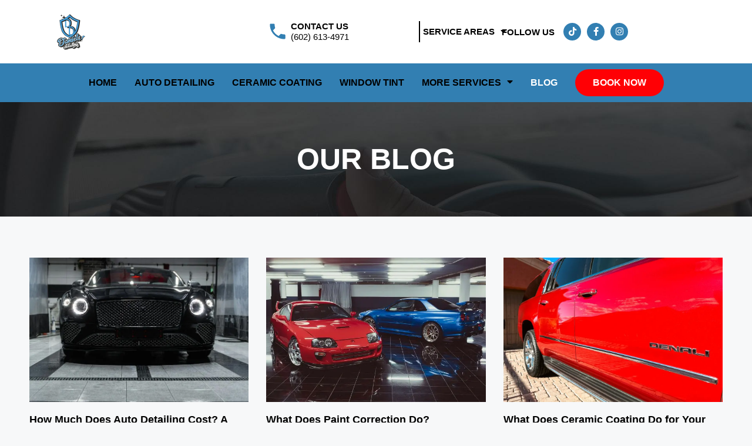

--- FILE ---
content_type: text/html; charset=UTF-8
request_url: https://danieldetailingaz.com/blog/
body_size: 41550
content:
<!DOCTYPE html>
<html lang="en-US">
<head>
	<meta charset="UTF-8">
	<script data-cfasync="false" data-no-defer="1" data-no-minify="1" data-no-optimize="1">var ewww_webp_supported=!1;function check_webp_feature(A,e){var w;e=void 0!==e?e:function(){},ewww_webp_supported?e(ewww_webp_supported):((w=new Image).onload=function(){ewww_webp_supported=0<w.width&&0<w.height,e&&e(ewww_webp_supported)},w.onerror=function(){e&&e(!1)},w.src="data:image/webp;base64,"+{alpha:"UklGRkoAAABXRUJQVlA4WAoAAAAQAAAAAAAAAAAAQUxQSAwAAAARBxAR/Q9ERP8DAABWUDggGAAAABQBAJ0BKgEAAQAAAP4AAA3AAP7mtQAAAA=="}[A])}check_webp_feature("alpha");</script><script data-cfasync="false" data-no-defer="1" data-no-minify="1" data-no-optimize="1">var Arrive=function(c,w){"use strict";if(c.MutationObserver&&"undefined"!=typeof HTMLElement){var r,a=0,u=(r=HTMLElement.prototype.matches||HTMLElement.prototype.webkitMatchesSelector||HTMLElement.prototype.mozMatchesSelector||HTMLElement.prototype.msMatchesSelector,{matchesSelector:function(e,t){return e instanceof HTMLElement&&r.call(e,t)},addMethod:function(e,t,r){var a=e[t];e[t]=function(){return r.length==arguments.length?r.apply(this,arguments):"function"==typeof a?a.apply(this,arguments):void 0}},callCallbacks:function(e,t){t&&t.options.onceOnly&&1==t.firedElems.length&&(e=[e[0]]);for(var r,a=0;r=e[a];a++)r&&r.callback&&r.callback.call(r.elem,r.elem);t&&t.options.onceOnly&&1==t.firedElems.length&&t.me.unbindEventWithSelectorAndCallback.call(t.target,t.selector,t.callback)},checkChildNodesRecursively:function(e,t,r,a){for(var i,n=0;i=e[n];n++)r(i,t,a)&&a.push({callback:t.callback,elem:i}),0<i.childNodes.length&&u.checkChildNodesRecursively(i.childNodes,t,r,a)},mergeArrays:function(e,t){var r,a={};for(r in e)e.hasOwnProperty(r)&&(a[r]=e[r]);for(r in t)t.hasOwnProperty(r)&&(a[r]=t[r]);return a},toElementsArray:function(e){return e=void 0!==e&&("number"!=typeof e.length||e===c)?[e]:e}}),e=(l.prototype.addEvent=function(e,t,r,a){a={target:e,selector:t,options:r,callback:a,firedElems:[]};return this._beforeAdding&&this._beforeAdding(a),this._eventsBucket.push(a),a},l.prototype.removeEvent=function(e){for(var t,r=this._eventsBucket.length-1;t=this._eventsBucket[r];r--)e(t)&&(this._beforeRemoving&&this._beforeRemoving(t),(t=this._eventsBucket.splice(r,1))&&t.length&&(t[0].callback=null))},l.prototype.beforeAdding=function(e){this._beforeAdding=e},l.prototype.beforeRemoving=function(e){this._beforeRemoving=e},l),t=function(i,n){var o=new e,l=this,s={fireOnAttributesModification:!1};return o.beforeAdding(function(t){var e=t.target;e!==c.document&&e!==c||(e=document.getElementsByTagName("html")[0]);var r=new MutationObserver(function(e){n.call(this,e,t)}),a=i(t.options);r.observe(e,a),t.observer=r,t.me=l}),o.beforeRemoving(function(e){e.observer.disconnect()}),this.bindEvent=function(e,t,r){t=u.mergeArrays(s,t);for(var a=u.toElementsArray(this),i=0;i<a.length;i++)o.addEvent(a[i],e,t,r)},this.unbindEvent=function(){var r=u.toElementsArray(this);o.removeEvent(function(e){for(var t=0;t<r.length;t++)if(this===w||e.target===r[t])return!0;return!1})},this.unbindEventWithSelectorOrCallback=function(r){var a=u.toElementsArray(this),i=r,e="function"==typeof r?function(e){for(var t=0;t<a.length;t++)if((this===w||e.target===a[t])&&e.callback===i)return!0;return!1}:function(e){for(var t=0;t<a.length;t++)if((this===w||e.target===a[t])&&e.selector===r)return!0;return!1};o.removeEvent(e)},this.unbindEventWithSelectorAndCallback=function(r,a){var i=u.toElementsArray(this);o.removeEvent(function(e){for(var t=0;t<i.length;t++)if((this===w||e.target===i[t])&&e.selector===r&&e.callback===a)return!0;return!1})},this},i=new function(){var s={fireOnAttributesModification:!1,onceOnly:!1,existing:!1};function n(e,t,r){return!(!u.matchesSelector(e,t.selector)||(e._id===w&&(e._id=a++),-1!=t.firedElems.indexOf(e._id)))&&(t.firedElems.push(e._id),!0)}var c=(i=new t(function(e){var t={attributes:!1,childList:!0,subtree:!0};return e.fireOnAttributesModification&&(t.attributes=!0),t},function(e,i){e.forEach(function(e){var t=e.addedNodes,r=e.target,a=[];null!==t&&0<t.length?u.checkChildNodesRecursively(t,i,n,a):"attributes"===e.type&&n(r,i)&&a.push({callback:i.callback,elem:r}),u.callCallbacks(a,i)})})).bindEvent;return i.bindEvent=function(e,t,r){t=void 0===r?(r=t,s):u.mergeArrays(s,t);var a=u.toElementsArray(this);if(t.existing){for(var i=[],n=0;n<a.length;n++)for(var o=a[n].querySelectorAll(e),l=0;l<o.length;l++)i.push({callback:r,elem:o[l]});if(t.onceOnly&&i.length)return r.call(i[0].elem,i[0].elem);setTimeout(u.callCallbacks,1,i)}c.call(this,e,t,r)},i},o=new function(){var a={};function i(e,t){return u.matchesSelector(e,t.selector)}var n=(o=new t(function(){return{childList:!0,subtree:!0}},function(e,r){e.forEach(function(e){var t=e.removedNodes,e=[];null!==t&&0<t.length&&u.checkChildNodesRecursively(t,r,i,e),u.callCallbacks(e,r)})})).bindEvent;return o.bindEvent=function(e,t,r){t=void 0===r?(r=t,a):u.mergeArrays(a,t),n.call(this,e,t,r)},o};d(HTMLElement.prototype),d(NodeList.prototype),d(HTMLCollection.prototype),d(HTMLDocument.prototype),d(Window.prototype);var n={};return s(i,n,"unbindAllArrive"),s(o,n,"unbindAllLeave"),n}function l(){this._eventsBucket=[],this._beforeAdding=null,this._beforeRemoving=null}function s(e,t,r){u.addMethod(t,r,e.unbindEvent),u.addMethod(t,r,e.unbindEventWithSelectorOrCallback),u.addMethod(t,r,e.unbindEventWithSelectorAndCallback)}function d(e){e.arrive=i.bindEvent,s(i,e,"unbindArrive"),e.leave=o.bindEvent,s(o,e,"unbindLeave")}}(window,void 0),ewww_webp_supported=!1;function check_webp_feature(e,t){var r;ewww_webp_supported?t(ewww_webp_supported):((r=new Image).onload=function(){ewww_webp_supported=0<r.width&&0<r.height,t(ewww_webp_supported)},r.onerror=function(){t(!1)},r.src="data:image/webp;base64,"+{alpha:"UklGRkoAAABXRUJQVlA4WAoAAAAQAAAAAAAAAAAAQUxQSAwAAAARBxAR/Q9ERP8DAABWUDggGAAAABQBAJ0BKgEAAQAAAP4AAA3AAP7mtQAAAA==",animation:"UklGRlIAAABXRUJQVlA4WAoAAAASAAAAAAAAAAAAQU5JTQYAAAD/////AABBTk1GJgAAAAAAAAAAAAAAAAAAAGQAAABWUDhMDQAAAC8AAAAQBxAREYiI/gcA"}[e])}function ewwwLoadImages(e){if(e){for(var t=document.querySelectorAll(".batch-image img, .image-wrapper a, .ngg-pro-masonry-item a, .ngg-galleria-offscreen-seo-wrapper a"),r=0,a=t.length;r<a;r++)ewwwAttr(t[r],"data-src",t[r].getAttribute("data-webp")),ewwwAttr(t[r],"data-thumbnail",t[r].getAttribute("data-webp-thumbnail"));for(var i=document.querySelectorAll("div.woocommerce-product-gallery__image"),r=0,a=i.length;r<a;r++)ewwwAttr(i[r],"data-thumb",i[r].getAttribute("data-webp-thumb"))}for(var n=document.querySelectorAll("video"),r=0,a=n.length;r<a;r++)ewwwAttr(n[r],"poster",e?n[r].getAttribute("data-poster-webp"):n[r].getAttribute("data-poster-image"));for(var o,l=document.querySelectorAll("img.ewww_webp_lazy_load"),r=0,a=l.length;r<a;r++)e&&(ewwwAttr(l[r],"data-lazy-srcset",l[r].getAttribute("data-lazy-srcset-webp")),ewwwAttr(l[r],"data-srcset",l[r].getAttribute("data-srcset-webp")),ewwwAttr(l[r],"data-lazy-src",l[r].getAttribute("data-lazy-src-webp")),ewwwAttr(l[r],"data-src",l[r].getAttribute("data-src-webp")),ewwwAttr(l[r],"data-orig-file",l[r].getAttribute("data-webp-orig-file")),ewwwAttr(l[r],"data-medium-file",l[r].getAttribute("data-webp-medium-file")),ewwwAttr(l[r],"data-large-file",l[r].getAttribute("data-webp-large-file")),null!=(o=l[r].getAttribute("srcset"))&&!1!==o&&o.includes("R0lGOD")&&ewwwAttr(l[r],"src",l[r].getAttribute("data-lazy-src-webp"))),l[r].className=l[r].className.replace(/\bewww_webp_lazy_load\b/,"");for(var s=document.querySelectorAll(".ewww_webp"),r=0,a=s.length;r<a;r++)e?(ewwwAttr(s[r],"srcset",s[r].getAttribute("data-srcset-webp")),ewwwAttr(s[r],"src",s[r].getAttribute("data-src-webp")),ewwwAttr(s[r],"data-orig-file",s[r].getAttribute("data-webp-orig-file")),ewwwAttr(s[r],"data-medium-file",s[r].getAttribute("data-webp-medium-file")),ewwwAttr(s[r],"data-large-file",s[r].getAttribute("data-webp-large-file")),ewwwAttr(s[r],"data-large_image",s[r].getAttribute("data-webp-large_image")),ewwwAttr(s[r],"data-src",s[r].getAttribute("data-webp-src"))):(ewwwAttr(s[r],"srcset",s[r].getAttribute("data-srcset-img")),ewwwAttr(s[r],"src",s[r].getAttribute("data-src-img"))),s[r].className=s[r].className.replace(/\bewww_webp\b/,"ewww_webp_loaded");window.jQuery&&jQuery.fn.isotope&&jQuery.fn.imagesLoaded&&(jQuery(".fusion-posts-container-infinite").imagesLoaded(function(){jQuery(".fusion-posts-container-infinite").hasClass("isotope")&&jQuery(".fusion-posts-container-infinite").isotope()}),jQuery(".fusion-portfolio:not(.fusion-recent-works) .fusion-portfolio-wrapper").imagesLoaded(function(){jQuery(".fusion-portfolio:not(.fusion-recent-works) .fusion-portfolio-wrapper").isotope()}))}function ewwwWebPInit(e){ewwwLoadImages(e),ewwwNggLoadGalleries(e),document.arrive(".ewww_webp",function(){ewwwLoadImages(e)}),document.arrive(".ewww_webp_lazy_load",function(){ewwwLoadImages(e)}),document.arrive("videos",function(){ewwwLoadImages(e)}),"loading"==document.readyState?document.addEventListener("DOMContentLoaded",ewwwJSONParserInit):("undefined"!=typeof galleries&&ewwwNggParseGalleries(e),ewwwWooParseVariations(e))}function ewwwAttr(e,t,r){null!=r&&!1!==r&&e.setAttribute(t,r)}function ewwwJSONParserInit(){"undefined"!=typeof galleries&&check_webp_feature("alpha",ewwwNggParseGalleries),check_webp_feature("alpha",ewwwWooParseVariations)}function ewwwWooParseVariations(e){if(e)for(var t=document.querySelectorAll("form.variations_form"),r=0,a=t.length;r<a;r++){var i=t[r].getAttribute("data-product_variations"),n=!1;try{for(var o in i=JSON.parse(i))void 0!==i[o]&&void 0!==i[o].image&&(void 0!==i[o].image.src_webp&&(i[o].image.src=i[o].image.src_webp,n=!0),void 0!==i[o].image.srcset_webp&&(i[o].image.srcset=i[o].image.srcset_webp,n=!0),void 0!==i[o].image.full_src_webp&&(i[o].image.full_src=i[o].image.full_src_webp,n=!0),void 0!==i[o].image.gallery_thumbnail_src_webp&&(i[o].image.gallery_thumbnail_src=i[o].image.gallery_thumbnail_src_webp,n=!0),void 0!==i[o].image.thumb_src_webp&&(i[o].image.thumb_src=i[o].image.thumb_src_webp,n=!0));n&&ewwwAttr(t[r],"data-product_variations",JSON.stringify(i))}catch(e){}}}function ewwwNggParseGalleries(e){if(e)for(var t in galleries){var r=galleries[t];galleries[t].images_list=ewwwNggParseImageList(r.images_list)}}function ewwwNggLoadGalleries(e){e&&document.addEventListener("ngg.galleria.themeadded",function(e,t){window.ngg_galleria._create_backup=window.ngg_galleria.create,window.ngg_galleria.create=function(e,t){var r=$(e).data("id");return galleries["gallery_"+r].images_list=ewwwNggParseImageList(galleries["gallery_"+r].images_list),window.ngg_galleria._create_backup(e,t)}})}function ewwwNggParseImageList(e){for(var t in e){var r=e[t];if(void 0!==r["image-webp"]&&(e[t].image=r["image-webp"],delete e[t]["image-webp"]),void 0!==r["thumb-webp"]&&(e[t].thumb=r["thumb-webp"],delete e[t]["thumb-webp"]),void 0!==r.full_image_webp&&(e[t].full_image=r.full_image_webp,delete e[t].full_image_webp),void 0!==r.srcsets)for(var a in r.srcsets)nggSrcset=r.srcsets[a],void 0!==r.srcsets[a+"-webp"]&&(e[t].srcsets[a]=r.srcsets[a+"-webp"],delete e[t].srcsets[a+"-webp"]);if(void 0!==r.full_srcsets)for(var i in r.full_srcsets)nggFSrcset=r.full_srcsets[i],void 0!==r.full_srcsets[i+"-webp"]&&(e[t].full_srcsets[i]=r.full_srcsets[i+"-webp"],delete e[t].full_srcsets[i+"-webp"])}return e}check_webp_feature("alpha",ewwwWebPInit);</script><meta name="viewport" content="width=device-width, initial-scale=1"><title>Auto Detailing &amp; Ceramic Coating Blog | Daniel&#039;s Detailing</title>
<link rel="preload" href="https://danieldetailingaz.com/wp-content/plugins/rate-my-post/public/css/fonts/ratemypost.ttf" type="font/ttf" as="font" crossorigin="anonymous"><meta name="dc.title" content="Auto Detailing &amp; Ceramic Coating Blog | Daniel&#039;s Detailing">
<meta name="dc.description" content="Explore the latest auto detailing pro tips and knowledge at Daniel&#039;s Detailing in Mesa, AZ. Call and unleash your vehicle&#039;s potential at +1 480-734-8316!">
<meta name="dc.relation" content="https://danieldetailingaz.com/blog/">
<meta name="dc.source" content="https://danieldetailingaz.com/">
<meta name="dc.language" content="en_US">
<meta name="description" content="Explore the latest auto detailing pro tips and knowledge at Daniel&#039;s Detailing in Mesa, AZ. Call and unleash your vehicle&#039;s potential at +1 480-734-8316!">
<meta name="robots" content="index, follow, max-snippet:-1, max-image-preview:large, max-video-preview:-1">
<link rel="canonical" href="https://danieldetailingaz.com/blog/">
<script id="website-schema" type="application/ld+json">{"@context":"https:\/\/schema.org","@type":"WebSite","name":"Daniel&#039;s Detailing","alternateName":"Daniel&#039;s Detailing","description":"Mobile car detailing in Mesa, AZ","url":"https:\/\/danieldetailingaz.com"}</script>
<meta property="og:url" content="https://danieldetailingaz.com/blog/">
<meta property="og:site_name" content="Daniel&#039;s Detailing">
<meta property="og:locale" content="en_US">
<meta property="og:type" content="website">
<meta property="og:title" content="Auto Detailing &amp; Ceramic Coating Blog | Daniel&#039;s Detailing">
<meta property="og:description" content="Explore the latest auto detailing pro tips and knowledge at Daniel&#039;s Detailing in Mesa, AZ. Call and unleash your vehicle&#039;s potential at +1 480-734-8316!">
<meta property="og:image" content="https://danieldetailingaz.com/wp-content/uploads/2023/08/cropped-new-logo-.png">
<meta property="og:image:secure_url" content="https://danieldetailingaz.com/wp-content/uploads/2023/08/cropped-new-logo-.png">
<meta property="og:image:width" content="323">
<meta property="og:image:height" content="400">
<meta property="og:image:alt" content="new logo">
<meta name="twitter:card" content="summary">
<meta name="twitter:title" content="Auto Detailing &amp; Ceramic Coating Blog | Daniel&#039;s Detailing">
<meta name="twitter:description" content="Explore the latest auto detailing pro tips and knowledge at Daniel&#039;s Detailing in Mesa, AZ. Call and unleash your vehicle&#039;s potential at +1 480-734-8316!">
<style id='wp-img-auto-sizes-contain-inline-css'>
img:is([sizes=auto i],[sizes^="auto," i]){contain-intrinsic-size:3000px 1500px}
/*# sourceURL=wp-img-auto-sizes-contain-inline-css */
</style>
<link rel='stylesheet' id='wp-block-library-css' href='https://danieldetailingaz.com/wp-includes/css/dist/block-library/style.min.css?ver=6.9' media='all' />
<style id='classic-theme-styles-inline-css'>
/*! This file is auto-generated */
.wp-block-button__link{color:#fff;background-color:#32373c;border-radius:9999px;box-shadow:none;text-decoration:none;padding:calc(.667em + 2px) calc(1.333em + 2px);font-size:1.125em}.wp-block-file__button{background:#32373c;color:#fff;text-decoration:none}
/*# sourceURL=/wp-includes/css/classic-themes.min.css */
</style>
<style id='wpseopress-local-business-style-inline-css'>
span.wp-block-wpseopress-local-business-field{margin-right:8px}

/*# sourceURL=https://danieldetailingaz.com/wp-content/plugins/wp-seopress-pro/public/editor/blocks/local-business/style-index.css */
</style>
<style id='wpseopress-table-of-contents-style-inline-css'>
.wp-block-wpseopress-table-of-contents li.active>a{font-weight:bold}

/*# sourceURL=https://danieldetailingaz.com/wp-content/plugins/wp-seopress-pro/public/editor/blocks/table-of-contents/style-index.css */
</style>
<link rel='stylesheet' id='rate-my-post-css' href='https://danieldetailingaz.com/wp-content/plugins/rate-my-post/public/css/rate-my-post.min.css?ver=4.4.4' media='all' />
<link rel='stylesheet' id='wpa-css-css' href='https://danieldetailingaz.com/wp-content/plugins/honeypot/includes/css/wpa.css?ver=2.3.04' media='all' />
<link rel='stylesheet' id='kk-star-ratings-css' href='https://danieldetailingaz.com/wp-content/plugins/kk-star-ratings/src/core/public/css/kk-star-ratings.min.css?ver=5.4.10.3' media='all' />
<link rel='stylesheet' id='generate-style-css' href='https://danieldetailingaz.com/wp-content/themes/generatepress/assets/css/main.min.css?ver=3.6.1' media='all' />
<style id='generate-style-inline-css'>
body{background-color:var(--base-2);color:var(--contrast);}a{color:var(--accent);}a{text-decoration:underline;}.entry-title a, .site-branding a, a.button, .wp-block-button__link, .main-navigation a{text-decoration:none;}a:hover, a:focus, a:active{color:var(--contrast);}.wp-block-group__inner-container{max-width:1200px;margin-left:auto;margin-right:auto;}.site-header .header-image{width:20px;}:root{--contrast:#222222;--contrast-2:#575760;--contrast-3:#b2b2be;--base:#f0f0f0;--base-2:#f7f8f9;--base-3:#ffffff;--accent:#1e73be;}:root .has-contrast-color{color:var(--contrast);}:root .has-contrast-background-color{background-color:var(--contrast);}:root .has-contrast-2-color{color:var(--contrast-2);}:root .has-contrast-2-background-color{background-color:var(--contrast-2);}:root .has-contrast-3-color{color:var(--contrast-3);}:root .has-contrast-3-background-color{background-color:var(--contrast-3);}:root .has-base-color{color:var(--base);}:root .has-base-background-color{background-color:var(--base);}:root .has-base-2-color{color:var(--base-2);}:root .has-base-2-background-color{background-color:var(--base-2);}:root .has-base-3-color{color:var(--base-3);}:root .has-base-3-background-color{background-color:var(--base-3);}:root .has-accent-color{color:var(--accent);}:root .has-accent-background-color{background-color:var(--accent);}.top-bar{background-color:#636363;color:#ffffff;}.top-bar a{color:#ffffff;}.top-bar a:hover{color:#303030;}.site-header{background-color:var(--base-3);}.main-title a,.main-title a:hover{color:var(--contrast);}.site-description{color:var(--contrast-2);}.mobile-menu-control-wrapper .menu-toggle,.mobile-menu-control-wrapper .menu-toggle:hover,.mobile-menu-control-wrapper .menu-toggle:focus,.has-inline-mobile-toggle #site-navigation.toggled{background-color:rgba(0, 0, 0, 0.02);}.main-navigation,.main-navigation ul ul{background-color:var(--base-3);}.main-navigation .main-nav ul li a, .main-navigation .menu-toggle, .main-navigation .menu-bar-items{color:var(--contrast);}.main-navigation .main-nav ul li:not([class*="current-menu-"]):hover > a, .main-navigation .main-nav ul li:not([class*="current-menu-"]):focus > a, .main-navigation .main-nav ul li.sfHover:not([class*="current-menu-"]) > a, .main-navigation .menu-bar-item:hover > a, .main-navigation .menu-bar-item.sfHover > a{color:var(--accent);}button.menu-toggle:hover,button.menu-toggle:focus{color:var(--contrast);}.main-navigation .main-nav ul li[class*="current-menu-"] > a{color:var(--accent);}.navigation-search input[type="search"],.navigation-search input[type="search"]:active, .navigation-search input[type="search"]:focus, .main-navigation .main-nav ul li.search-item.active > a, .main-navigation .menu-bar-items .search-item.active > a{color:var(--accent);}.main-navigation ul ul{background-color:var(--base);}.separate-containers .inside-article, .separate-containers .comments-area, .separate-containers .page-header, .one-container .container, .separate-containers .paging-navigation, .inside-page-header{background-color:var(--base-3);}.entry-title a{color:var(--contrast);}.entry-title a:hover{color:var(--contrast-2);}.entry-meta{color:var(--contrast-2);}.sidebar .widget{background-color:var(--base-3);}.footer-widgets{background-color:var(--base-3);}.site-info{background-color:var(--base-3);}input[type="text"],input[type="email"],input[type="url"],input[type="password"],input[type="search"],input[type="tel"],input[type="number"],textarea,select{color:var(--contrast);background-color:var(--base-2);border-color:var(--base);}input[type="text"]:focus,input[type="email"]:focus,input[type="url"]:focus,input[type="password"]:focus,input[type="search"]:focus,input[type="tel"]:focus,input[type="number"]:focus,textarea:focus,select:focus{color:var(--contrast);background-color:var(--base-2);border-color:var(--contrast-3);}button,html input[type="button"],input[type="reset"],input[type="submit"],a.button,a.wp-block-button__link:not(.has-background){color:#ffffff;background-color:#55555e;}button:hover,html input[type="button"]:hover,input[type="reset"]:hover,input[type="submit"]:hover,a.button:hover,button:focus,html input[type="button"]:focus,input[type="reset"]:focus,input[type="submit"]:focus,a.button:focus,a.wp-block-button__link:not(.has-background):active,a.wp-block-button__link:not(.has-background):focus,a.wp-block-button__link:not(.has-background):hover{color:#ffffff;background-color:#3f4047;}a.generate-back-to-top{background-color:rgba( 0,0,0,0.4 );color:#ffffff;}a.generate-back-to-top:hover,a.generate-back-to-top:focus{background-color:rgba( 0,0,0,0.6 );color:#ffffff;}:root{--gp-search-modal-bg-color:var(--base-3);--gp-search-modal-text-color:var(--contrast);--gp-search-modal-overlay-bg-color:rgba(0,0,0,0.2);}@media (max-width:768px){.main-navigation .menu-bar-item:hover > a, .main-navigation .menu-bar-item.sfHover > a{background:none;color:var(--contrast);}}.nav-below-header .main-navigation .inside-navigation.grid-container, .nav-above-header .main-navigation .inside-navigation.grid-container{padding:0px 20px 0px 20px;}.site-main .wp-block-group__inner-container{padding:40px;}.separate-containers .paging-navigation{padding-top:20px;padding-bottom:20px;}.entry-content .alignwide, body:not(.no-sidebar) .entry-content .alignfull{margin-left:-40px;width:calc(100% + 80px);max-width:calc(100% + 80px);}.rtl .menu-item-has-children .dropdown-menu-toggle{padding-left:20px;}.rtl .main-navigation .main-nav ul li.menu-item-has-children > a{padding-right:20px;}@media (max-width:768px){.separate-containers .inside-article, .separate-containers .comments-area, .separate-containers .page-header, .separate-containers .paging-navigation, .one-container .site-content, .inside-page-header{padding:30px;}.site-main .wp-block-group__inner-container{padding:30px;}.inside-top-bar{padding-right:30px;padding-left:30px;}.inside-header{padding-right:30px;padding-left:30px;}.widget-area .widget{padding-top:30px;padding-right:30px;padding-bottom:30px;padding-left:30px;}.footer-widgets-container{padding-top:30px;padding-right:30px;padding-bottom:30px;padding-left:30px;}.inside-site-info{padding-right:30px;padding-left:30px;}.entry-content .alignwide, body:not(.no-sidebar) .entry-content .alignfull{margin-left:-30px;width:calc(100% + 60px);max-width:calc(100% + 60px);}.one-container .site-main .paging-navigation{margin-bottom:20px;}}/* End cached CSS */.is-right-sidebar{width:30%;}.is-left-sidebar{width:30%;}.site-content .content-area{width:70%;}@media (max-width:768px){.main-navigation .menu-toggle,.sidebar-nav-mobile:not(#sticky-placeholder){display:block;}.main-navigation ul,.gen-sidebar-nav,.main-navigation:not(.slideout-navigation):not(.toggled) .main-nav > ul,.has-inline-mobile-toggle #site-navigation .inside-navigation > *:not(.navigation-search):not(.main-nav){display:none;}.nav-align-right .inside-navigation,.nav-align-center .inside-navigation{justify-content:space-between;}.has-inline-mobile-toggle .mobile-menu-control-wrapper{display:flex;flex-wrap:wrap;}.has-inline-mobile-toggle .inside-header{flex-direction:row;text-align:left;flex-wrap:wrap;}.has-inline-mobile-toggle .header-widget,.has-inline-mobile-toggle #site-navigation{flex-basis:100%;}.nav-float-left .has-inline-mobile-toggle #site-navigation{order:10;}}
.elementor-template-full-width .site-content{display:block;}
/*# sourceURL=generate-style-inline-css */
</style>
<link rel='stylesheet' id='generate-child-css' href='https://danieldetailingaz.com/wp-content/themes/danieldetailingaz/style.css?ver=1691397418' media='all' />
<link rel='stylesheet' id='elementor-frontend-css' href='https://danieldetailingaz.com/wp-content/plugins/elementor/assets/css/frontend.min.css?ver=3.34.1' media='all' />
<link rel='stylesheet' id='widget-image-css' href='https://danieldetailingaz.com/wp-content/plugins/elementor/assets/css/widget-image.min.css?ver=3.34.1' media='all' />
<link rel='stylesheet' id='widget-heading-css' href='https://danieldetailingaz.com/wp-content/plugins/elementor/assets/css/widget-heading.min.css?ver=3.34.1' media='all' />
<link rel='stylesheet' id='e-popup-css' href='https://danieldetailingaz.com/wp-content/plugins/elementor-pro/assets/css/conditionals/popup.min.css?ver=3.34.0' media='all' />
<link rel='stylesheet' id='e-animation-pulse-css' href='https://danieldetailingaz.com/wp-content/plugins/elementor/assets/lib/animations/styles/e-animation-pulse.min.css?ver=3.34.1' media='all' />
<link rel='stylesheet' id='e-animation-bounce-css' href='https://danieldetailingaz.com/wp-content/plugins/elementor/assets/lib/animations/styles/bounce.min.css?ver=3.34.1' media='all' />
<link rel='stylesheet' id='widget-icon-list-css' href='https://danieldetailingaz.com/wp-content/plugins/elementor/assets/css/widget-icon-list.min.css?ver=3.34.1' media='all' />
<link rel='stylesheet' id='widget-nav-menu-css' href='https://danieldetailingaz.com/wp-content/plugins/elementor-pro/assets/css/widget-nav-menu.min.css?ver=3.34.0' media='all' />
<link rel='stylesheet' id='widget-social-icons-css' href='https://danieldetailingaz.com/wp-content/plugins/elementor/assets/css/widget-social-icons.min.css?ver=3.34.1' media='all' />
<link rel='stylesheet' id='e-apple-webkit-css' href='https://danieldetailingaz.com/wp-content/plugins/elementor/assets/css/conditionals/apple-webkit.min.css?ver=3.34.1' media='all' />
<link rel='stylesheet' id='e-sticky-css' href='https://danieldetailingaz.com/wp-content/plugins/elementor-pro/assets/css/modules/sticky.min.css?ver=3.34.0' media='all' />
<link rel='stylesheet' id='widget-posts-css' href='https://danieldetailingaz.com/wp-content/plugins/elementor-pro/assets/css/widget-posts.min.css?ver=3.34.0' media='all' />
<link rel='stylesheet' id='widget-menu-anchor-css' href='https://danieldetailingaz.com/wp-content/plugins/elementor/assets/css/widget-menu-anchor.min.css?ver=3.34.1' media='all' />
<link rel='stylesheet' id='widget-image-box-css' href='https://danieldetailingaz.com/wp-content/plugins/elementor/assets/css/widget-image-box.min.css?ver=3.34.1' media='all' />
<link rel='stylesheet' id='widget-form-css' href='https://danieldetailingaz.com/wp-content/plugins/elementor-pro/assets/css/widget-form.min.css?ver=3.34.0' media='all' />
<link rel='stylesheet' id='widget-divider-css' href='https://danieldetailingaz.com/wp-content/plugins/elementor/assets/css/widget-divider.min.css?ver=3.34.1' media='all' />
<link rel='stylesheet' id='widget-nested-accordion-css' href='https://danieldetailingaz.com/wp-content/plugins/elementor/assets/css/widget-nested-accordion.min.css?ver=3.34.1' media='all' />
<link rel='stylesheet' id='elementor-icons-css' href='https://danieldetailingaz.com/wp-content/plugins/elementor/assets/lib/eicons/css/elementor-icons.min.css?ver=5.45.0' media='all' />
<link rel='stylesheet' id='elementor-post-6-css' href='https://danieldetailingaz.com/wp-content/uploads/elementor/css/post-6.css?ver=1768285963' media='all' />
<link rel='stylesheet' id='wb-elementor-before-after-slider-css' href='https://danieldetailingaz.com/wp-content/plugins/before-after-image-comparison-slider-for-elementor/assets/css/twentytwenty.css?ver=1.0.0' media='all' />
<link rel='stylesheet' id='elementor-post-10036-css' href='https://danieldetailingaz.com/wp-content/uploads/elementor/css/post-10036.css?ver=1768285963' media='all' />
<link rel='stylesheet' id='elementor-post-9899-css' href='https://danieldetailingaz.com/wp-content/uploads/elementor/css/post-9899.css?ver=1768285963' media='all' />
<link rel='stylesheet' id='elementor-post-9274-css' href='https://danieldetailingaz.com/wp-content/uploads/elementor/css/post-9274.css?ver=1768285963' media='all' />
<link rel='stylesheet' id='elementor-post-8375-css' href='https://danieldetailingaz.com/wp-content/uploads/elementor/css/post-8375.css?ver=1768285963' media='all' />
<link rel='stylesheet' id='elementor-post-7776-css' href='https://danieldetailingaz.com/wp-content/uploads/elementor/css/post-7776.css?ver=1768285963' media='all' />
<link rel='stylesheet' id='elementor-post-22-css' href='https://danieldetailingaz.com/wp-content/uploads/elementor/css/post-22.css?ver=1768285963' media='all' />
<link rel='stylesheet' id='elementor-post-146-css' href='https://danieldetailingaz.com/wp-content/uploads/elementor/css/post-146.css?ver=1768285963' media='all' />
<link rel='stylesheet' id='elementor-post-4708-css' href='https://danieldetailingaz.com/wp-content/uploads/elementor/css/post-4708.css?ver=1768286080' media='all' />
<link rel='stylesheet' id='elementor-gf-local-montserrat-css' href='https://danieldetailingaz.com/wp-content/uploads/elementor/google-fonts/css/montserrat.css?ver=1743043173' media='all' />
<link rel='stylesheet' id='elementor-icons-shared-0-css' href='https://danieldetailingaz.com/wp-content/plugins/elementor/assets/lib/font-awesome/css/fontawesome.min.css?ver=5.15.3' media='all' />
<link rel='stylesheet' id='elementor-icons-fa-solid-css' href='https://danieldetailingaz.com/wp-content/plugins/elementor/assets/lib/font-awesome/css/solid.min.css?ver=5.15.3' media='all' />
<link rel='stylesheet' id='elementor-icons-fa-brands-css' href='https://danieldetailingaz.com/wp-content/plugins/elementor/assets/lib/font-awesome/css/brands.min.css?ver=5.15.3' media='all' />
<link rel='stylesheet' id='elementor-icons-icomoon-css' href='https://danieldetailingaz.com/wp-content/uploads/elementor/custom-icons/icomoon/style.css?ver=1.0.0' media='all' />
<script src="https://danieldetailingaz.com/wp-includes/js/jquery/jquery.min.js?ver=3.7.1" id="jquery-core-js"></script>
<link rel="next" href="https://danieldetailingaz.com/blog/page/2/">
<!-- This site is using AdRotate v5.17.2 to display their advertisements - https://ajdg.solutions/ -->
<!-- AdRotate CSS -->
<style type="text/css" media="screen">
	.g { margin:0px; padding:0px; overflow:hidden; line-height:1; zoom:1; }
	.g img { height:auto; }
	.g-col { position:relative; float:left; }
	.g-col:first-child { margin-left: 0; }
	.g-col:last-child { margin-right: 0; }
	@media only screen and (max-width: 480px) {
		.g-col, .g-dyn, .g-single { width:100%; margin-left:0; margin-right:0; }
	}
</style>
<!-- /AdRotate CSS -->

<script type="text/javascript">if(!window._buttonizer) { window._buttonizer = {}; };var _buttonizer_page_data = {"language":"en"};window._buttonizer.data = { ..._buttonizer_page_data, ...window._buttonizer.data };</script><meta name="google-site-verification" content="-g8IVNDGfK9KRfW2LU2e_rK-YOJE3Efm5kVxfNz7LW4" />

<!-- Google tag (gtag.js) -->
<script async src="https://www.googletagmanager.com/gtag/js?id=G-73GER87091"></script>
<script>
  window.dataLayer = window.dataLayer || [];
  function gtag(){dataLayer.push(arguments);}
  gtag('js', new Date());

  gtag('config', 'G-73GER87091');
</script>

<!-- Hotjar Tracking Code for Daniel's Detailing -->
<script>
    (function(h,o,t,j,a,r){
        h.hj=h.hj||function(){(h.hj.q=h.hj.q||[]).push(arguments)};
        h._hjSettings={hjid:3624228,hjsv:6};
        a=o.getElementsByTagName('head')[0];
        r=o.createElement('script');r.async=1;
        r.src=t+h._hjSettings.hjid+j+h._hjSettings.hjsv;
        a.appendChild(r);
    })(window,document,'https://static.hotjar.com/c/hotjar-','.js?sv=');
</script>
<meta name="ahrefs-site-verification" content="f497e75a022b7c137f8c2672f241d71e152e9b9c9c29ea31eba4736248eba1ce">

<!-- Google Tag Manager -->
<script>(function(w,d,s,l,i){w[l]=w[l]||[];w[l].push({'gtm.start':
new Date().getTime(),event:'gtm.js'});var f=d.getElementsByTagName(s)[0],
j=d.createElement(s),dl=l!='dataLayer'?'&l='+l:'';j.async=true;j.src=
'https://www.googletagmanager.com/gtm.js?id='+i+dl;f.parentNode.insertBefore(j,f);
})(window,document,'script','dataLayer','GTM-543SGG4J');</script>
<!-- End Google Tag Manager -->

<meta name="keywords" content="car detailing mesa az, auto deatiling mesa az, Daniel's Detailing, boat deatiling mesa az, tesla mobile detailing, boat mobile deatiling mesa az" />

<!-- Schema Pro -->
<script type="application/ld+json">
{
  "@context": "https://schema.org",
  "@type": "AutoWash",
  "name": "Daniel's Detailing",
  "image": "https://danieldetailingaz.com/wp-content/uploads/2023/08/cropped-new-logo--242x300.png.webp",
  "@id": "https://danieldetailingaz.com/wp-content/uploads/2023/08/cropped-new-logo--242x300.png.webp",
  "url": "https://danieldetailingaz.com/",
  "telephone": "+1480-734-8316",
  "priceRange": "50$",
  "address": {
    "@type": "PostalAddress",
    "streetAddress": "6133 S Adelle",
    "addressLocality": "Mesa",
    "addressRegion": "AZ",
    "postalCode": "85213",
    "addressCountry": "US"
  },
  "geo": {
    "@type": "GeoCoordinates",
    "latitude": 33.3045251,
    "longitude": -111.5848061
  },
  "openingHoursSpecification": {
    "@type": "OpeningHoursSpecification",
    "dayOfWeek": [
      "Monday",
      "Tuesday",
      "Wednesday",
      "Thursday",
      "Friday",
      "Saturday"
    ],
    "opens": "08:00",
    "closes": "17:00"
  },
  "sameAs": [
    "https://www.facebook.com/DanielsDetailing05",
    "https://www.instagram.com/danielsdetailing__",
    "https://www.tiktok.com/@danielsdetailing"
  ] 
}
</script>
<!-- Google Tag Manager -->
<script>(function(w,d,s,l,i){w[l]=w[l]||[];w[l].push({'gtm.start':
new Date().getTime(),event:'gtm.js'});var f=d.getElementsByTagName(s)[0],
j=d.createElement(s),dl=l!='dataLayer'?'&l='+l:'';j.async=true;j.src=
'https://www.googletagmanager.com/gtm.js?id='+i+dl;f.parentNode.insertBefore(j,f);
})(window,document,'script','dataLayer','GTM-N2WSPL5S');</script>
<!-- End Google Tag Manager --><meta name="generator" content="Elementor 3.34.1; features: additional_custom_breakpoints; settings: css_print_method-external, google_font-enabled, font_display-swap">
			<style>
				.e-con.e-parent:nth-of-type(n+4):not(.e-lazyloaded):not(.e-no-lazyload),
				.e-con.e-parent:nth-of-type(n+4):not(.e-lazyloaded):not(.e-no-lazyload) * {
					background-image: none !important;
				}
				@media screen and (max-height: 1024px) {
					.e-con.e-parent:nth-of-type(n+3):not(.e-lazyloaded):not(.e-no-lazyload),
					.e-con.e-parent:nth-of-type(n+3):not(.e-lazyloaded):not(.e-no-lazyload) * {
						background-image: none !important;
					}
				}
				@media screen and (max-height: 640px) {
					.e-con.e-parent:nth-of-type(n+2):not(.e-lazyloaded):not(.e-no-lazyload),
					.e-con.e-parent:nth-of-type(n+2):not(.e-lazyloaded):not(.e-no-lazyload) * {
						background-image: none !important;
					}
				}
			</style>
			<noscript><style>.lazyload[data-src]{display:none !important;}</style></noscript><style>.lazyload{background-image:none !important;}.lazyload:before{background-image:none !important;}</style><script>jQuery(document).ready(function($){
	$('img').each(function(){  
		var $img = $(this);  
		var filename = $img.attr('src')  
		$img.attr('alt', filename.substring((filename.lastIndexOf('/'))+1, filename.lastIndexOf('.')));
	});  
});</script><link rel="icon" href="https://danieldetailingaz.com/wp-content/uploads/2023/08/android-chrome-512x512-1-100x100.png" sizes="32x32" />
<link rel="icon" href="https://danieldetailingaz.com/wp-content/uploads/2023/08/android-chrome-512x512-1-300x300.png" sizes="192x192" />
<link rel="apple-touch-icon" href="https://danieldetailingaz.com/wp-content/uploads/2023/08/android-chrome-512x512-1-300x300.png" />
<meta name="msapplication-TileImage" content="https://danieldetailingaz.com/wp-content/uploads/2023/08/android-chrome-512x512-1-300x300.png" />
		<style id="wp-custom-css">
			a:hover{
	color: inherit;
}
.menu__button a{
	background: rgba(255, 0, 5, 1);
	padding: 10px 30px!important;
	border-radius: 25px;
	color:#fff!important;
	justify-content: center!important;
}		</style>
		</head>

<body class="blog wp-custom-logo wp-embed-responsive wp-theme-generatepress wp-child-theme-danieldetailingaz right-sidebar nav-float-right separate-containers header-aligned-left dropdown-hover elementor-page-4708 elementor-default elementor-template-full-width elementor-kit-6 full-width-content" itemtype="https://schema.org/Blog" itemscope>
	<!-- Google Tag Manager (noscript) -->
<noscript><iframe src="https://www.googletagmanager.com/ns.html?id=GTM-543SGG4J"
height="0" width="0" style="display:none;visibility:hidden"></iframe></noscript>
<!-- End Google Tag Manager (noscript) --><!-- Google Tag Manager (noscript) -->
<noscript><iframe src="https://www.googletagmanager.com/ns.html?id=GTM-N2WSPL5S"
height="0" width="0" style="display:none;visibility:hidden"></iframe></noscript>
<!-- End Google Tag Manager (noscript) --><a class="screen-reader-text skip-link" href="#content" title="Skip to content">Skip to content</a>		<header data-elementor-type="header" data-elementor-id="22" class="elementor elementor-22 elementor-location-header" data-elementor-post-type="elementor_library">
			<div class="elementor-element elementor-element-e079403 e-flex e-con-boxed e-con e-parent" data-id="e079403" data-element_type="container" data-settings="{&quot;background_background&quot;:&quot;classic&quot;}">
					<div class="e-con-inner">
		<div class="elementor-element elementor-element-f776b06 e-con-full e-flex e-con e-child" data-id="f776b06" data-element_type="container">
				<div class="elementor-element elementor-element-61f1215 elementor-widget elementor-widget-theme-site-logo elementor-widget-image" data-id="61f1215" data-element_type="widget" data-widget_type="theme-site-logo.default">
				<div class="elementor-widget-container">
											<a href="https://danieldetailingaz.com">
			<img fetchpriority="high" width="960" height="560" src="[data-uri]" class="attachment-full size-full wp-image-4483 lazyload ewww_webp_lazy_load" alt="new logo"   data-src="https://danieldetailingaz.com/wp-content/uploads/2023/08/new-logo-.png" decoding="async" data-srcset="https://danieldetailingaz.com/wp-content/uploads/2023/08/new-logo-.png 960w, https://danieldetailingaz.com/wp-content/uploads/2023/08/new-logo--300x175.png 300w, https://danieldetailingaz.com/wp-content/uploads/2023/08/new-logo--768x448.png 768w, https://danieldetailingaz.com/wp-content/uploads/2023/08/new-logo--600x350.png 600w" data-sizes="auto" data-eio-rwidth="960" data-eio-rheight="560" data-src-webp="https://danieldetailingaz.com/wp-content/uploads/2023/08/new-logo-.png.webp" data-srcset-webp="https://danieldetailingaz.com/wp-content/uploads/2023/08/new-logo-.png.webp 960w, https://danieldetailingaz.com/wp-content/uploads/2023/08/new-logo--300x175.png.webp 300w, https://danieldetailingaz.com/wp-content/uploads/2023/08/new-logo--768x448.png.webp 768w, https://danieldetailingaz.com/wp-content/uploads/2023/08/new-logo--600x350.png.webp 600w" /><noscript><img fetchpriority="high" width="960" height="560" src="https://danieldetailingaz.com/wp-content/uploads/2023/08/new-logo-.png" class="attachment-full size-full wp-image-4483" alt="new logo" srcset="https://danieldetailingaz.com/wp-content/uploads/2023/08/new-logo-.png 960w, https://danieldetailingaz.com/wp-content/uploads/2023/08/new-logo--300x175.png 300w, https://danieldetailingaz.com/wp-content/uploads/2023/08/new-logo--768x448.png 768w, https://danieldetailingaz.com/wp-content/uploads/2023/08/new-logo--600x350.png 600w" sizes="(max-width: 960px) 100vw, 960px" data-eio="l" /></noscript>				</a>
											</div>
				</div>
				<div class="elementor-element elementor-element-94933fc elementor-widget-tablet__width-auto elementor-hidden-desktop elementor-view-default elementor-widget elementor-widget-icon" data-id="94933fc" data-element_type="widget" data-widget_type="icon.default">
				<div class="elementor-widget-container">
							<div class="elementor-icon-wrapper">
			<a class="elementor-icon" href="#elementor-action%3Aaction%3Dpopup%3Aopen%26settings%3DeyJpZCI6IjExNSIsInRvZ2dsZSI6ZmFsc2V9">
			<svg xmlns="http://www.w3.org/2000/svg" aria-hidden="true" data-prefix="fal" data-icon="bars" viewBox="0 0 448 512" class="svg-inline--fa fa-bars fa-w-14 fa-7x"><path fill="currentColor" d="M442 114H6a6 6 0 0 1-6-6V84a6 6 0 0 1 6-6h436a6 6 0 0 1 6 6v24a6 6 0 0 1-6 6zm0 160H6a6 6 0 0 1-6-6v-24a6 6 0 0 1 6-6h436a6 6 0 0 1 6 6v24a6 6 0 0 1-6 6zm0 160H6a6 6 0 0 1-6-6v-24a6 6 0 0 1 6-6h436a6 6 0 0 1 6 6v24a6 6 0 0 1-6 6z" class=""></path></svg>			</a>
		</div>
						</div>
				</div>
				</div>
		<div class="elementor-element elementor-element-7138850 e-con-full elementor-hidden-mobile elementor-hidden-tablet e-flex e-con e-child" data-id="7138850" data-element_type="container">
				<div class="elementor-element elementor-element-f3e6442 elementor-widget__width-inherit elementor-icon-list--layout-traditional elementor-list-item-link-full_width elementor-widget elementor-widget-icon-list" data-id="f3e6442" data-element_type="widget" data-widget_type="icon-list.default">
				<div class="elementor-widget-container">
							<ul class="elementor-icon-list-items">
							<li class="elementor-icon-list-item">
											<a href="tel:+1%20(602)%20613-4971">

												<span class="elementor-icon-list-icon">
							<svg xmlns="http://www.w3.org/2000/svg" width="30" height="30" viewBox="0 0 30 30" fill="none"><g clip-path="url(#clip0_129_498)"><path d="M8.275 13.4875C10.075 17.025 12.975 19.9125 16.5125 21.725L19.2625 18.975C19.6 18.6375 20.1 18.525 20.5375 18.675C21.9375 19.1375 23.45 19.3875 25 19.3875C25.6875 19.3875 26.25 19.95 26.25 20.6375V25C26.25 25.6875 25.6875 26.25 25 26.25C13.2625 26.25 3.75 16.7375 3.75 5C3.75 4.3125 4.3125 3.75 5 3.75H9.375C10.0625 3.75 10.625 4.3125 10.625 5C10.625 6.5625 10.875 8.0625 11.3375 9.4625C11.475 9.9 11.375 10.3875 11.025 10.7375L8.275 13.4875Z" fill="#327FB2"></path></g><defs><clipPath id="clip0_129_498"><rect width="30" height="30" fill="white"></rect></clipPath></defs></svg>						</span>
										<span class="elementor-icon-list-text"><strong>CONTACT US</strong><br>(602) 613-4971</span>
											</a>
									</li>
						</ul>
						</div>
				</div>
				<div class="elementor-element elementor-element-3311a51 elementor-widget__width-auto elementor-nav-menu--dropdown-none elementor-nav-menu__align-center elementor-widget elementor-widget-nav-menu" data-id="3311a51" data-element_type="widget" data-settings="{&quot;layout&quot;:&quot;horizontal&quot;,&quot;submenu_icon&quot;:{&quot;value&quot;:&quot;&lt;i class=\&quot;fas fa-caret-down\&quot; aria-hidden=\&quot;true\&quot;&gt;&lt;\/i&gt;&quot;,&quot;library&quot;:&quot;fa-solid&quot;}}" data-widget_type="nav-menu.default">
				<div class="elementor-widget-container">
								<nav aria-label="Menu" class="elementor-nav-menu--main elementor-nav-menu__container elementor-nav-menu--layout-horizontal e--pointer-none">
				<ul id="menu-1-3311a51" class="elementor-nav-menu"><li class="menu-item menu-item-type-custom menu-item-object-custom menu-item-has-children menu-item-42"><a href="#" class="elementor-item elementor-item-anchor">Service Areas</a>
<ul class="sub-menu elementor-nav-menu--dropdown">
	<li class="menu-item menu-item-type-post_type menu-item-object-page menu-item-4740"><a href="https://danieldetailingaz.com/car-detailing-mesa-az/" class="elementor-sub-item">Mesa, AZ</a></li>
	<li class="menu-item menu-item-type-post_type menu-item-object-page menu-item-has-children menu-item-33"><a href="https://danieldetailingaz.com/gilbert-az/" class="elementor-sub-item">Gilbert, AZ</a>
	<ul class="sub-menu elementor-nav-menu--dropdown">
		<li class="menu-item menu-item-type-post_type menu-item-object-page menu-item-8162"><a href="https://danieldetailingaz.com/auto-detailing-gilbert/" class="elementor-sub-item">Auto Detailing in Gilbert</a></li>
		<li class="menu-item menu-item-type-post_type menu-item-object-page menu-item-8173"><a href="https://danieldetailingaz.com/ceramic-coating-gilbert/" class="elementor-sub-item">Ceramic Coating in Gilbert</a></li>
		<li class="menu-item menu-item-type-post_type menu-item-object-page menu-item-8179"><a href="https://danieldetailingaz.com/paint-correction-gilbert/" class="elementor-sub-item">Paint Correction in Gilbert</a></li>
		<li class="menu-item menu-item-type-post_type menu-item-object-page menu-item-8185"><a href="https://danieldetailingaz.com/rv-detailing-gilbert/" class="elementor-sub-item">RV Detailing in Gilbert</a></li>
		<li class="menu-item menu-item-type-post_type menu-item-object-page menu-item-8168"><a href="https://danieldetailingaz.com/boat-detailing-gilbert/" class="elementor-sub-item">Boat Detailing in Gilbert</a></li>
		<li class="menu-item menu-item-type-post_type menu-item-object-page menu-item-8195"><a href="https://danieldetailingaz.com/tesla-detailing-gilbert/" class="elementor-sub-item">Tesla Detailing in Gilbert</a></li>
	</ul>
</li>
	<li class="menu-item menu-item-type-post_type menu-item-object-page menu-item-has-children menu-item-4754"><a href="https://danieldetailingaz.com/car-detailing-apache-junction-az/" class="elementor-sub-item">Apache Junction, AZ</a>
	<ul class="sub-menu elementor-nav-menu--dropdown">
		<li class="menu-item menu-item-type-post_type menu-item-object-page menu-item-8201"><a href="https://danieldetailingaz.com/auto-detailing-apache-junction/" class="elementor-sub-item">Auto Detailing in Apache Junction</a></li>
		<li class="menu-item menu-item-type-post_type menu-item-object-page menu-item-8199"><a href="https://danieldetailingaz.com/ceramic-coating-apache-junction/" class="elementor-sub-item">Ceramic Coating in Apache Junction</a></li>
		<li class="menu-item menu-item-type-post_type menu-item-object-page menu-item-8177"><a href="https://danieldetailingaz.com/paint-correction-apache-junction/" class="elementor-sub-item">Paint correction in Apache Junction</a></li>
		<li class="menu-item menu-item-type-post_type menu-item-object-page menu-item-8183"><a href="https://danieldetailingaz.com/rv-detailing-apache-junction/" class="elementor-sub-item">RV Detailing in Apache Junction</a></li>
		<li class="menu-item menu-item-type-post_type menu-item-object-page menu-item-8166"><a href="https://danieldetailingaz.com/boat-detailing-apache-junction/" class="elementor-sub-item">Boat Detailing in Apache Junction</a></li>
		<li class="menu-item menu-item-type-post_type menu-item-object-page menu-item-8193"><a href="https://danieldetailingaz.com/tesla-detailing-apache-junction/" class="elementor-sub-item">Tesla Detailing in Apache Junction</a></li>
	</ul>
</li>
	<li class="menu-item menu-item-type-post_type menu-item-object-page menu-item-has-children menu-item-2535"><a href="https://danieldetailingaz.com/queen-creek-az/" class="elementor-sub-item">Queen Creek, AZ</a>
	<ul class="sub-menu elementor-nav-menu--dropdown">
		<li class="menu-item menu-item-type-post_type menu-item-object-page menu-item-8164"><a href="https://danieldetailingaz.com/auto-detailing-queen-creek/" class="elementor-sub-item">Auto Detailing in Queen Creek</a></li>
		<li class="menu-item menu-item-type-post_type menu-item-object-page menu-item-8175"><a href="https://danieldetailingaz.com/ceramic-coating-queen-creek/" class="elementor-sub-item">Ceramic Coating in Queen Creek</a></li>
		<li class="menu-item menu-item-type-post_type menu-item-object-page menu-item-8181"><a href="https://danieldetailingaz.com/paint-correction-queen-creek/" class="elementor-sub-item">Paint correction in Queen Creek</a></li>
		<li class="menu-item menu-item-type-post_type menu-item-object-page menu-item-8187"><a href="https://danieldetailingaz.com/rv-detailing-queen-creek/" class="elementor-sub-item">RV Detailing in Queen Creek</a></li>
		<li class="menu-item menu-item-type-post_type menu-item-object-page menu-item-8170"><a href="https://danieldetailingaz.com/boat-detailing-queen-creek/" class="elementor-sub-item">Boat detailing in Queen Creek</a></li>
		<li class="menu-item menu-item-type-post_type menu-item-object-page menu-item-8197"><a href="https://danieldetailingaz.com/tesla-detailing-queen-creek/" class="elementor-sub-item">Tesla Detailing in Queen Creek</a></li>
	</ul>
</li>
	<li class="menu-item menu-item-type-post_type menu-item-object-page menu-item-has-children menu-item-2534"><a href="https://danieldetailingaz.com/san-tan-valley-az/" class="elementor-sub-item">San Tan Valley, AZ</a>
	<ul class="sub-menu elementor-nav-menu--dropdown">
		<li class="menu-item menu-item-type-post_type menu-item-object-page menu-item-8165"><a href="https://danieldetailingaz.com/auto-detailing-san-tan-valley/" class="elementor-sub-item">Auto Detailing in San Tan Valley</a></li>
		<li class="menu-item menu-item-type-post_type menu-item-object-page menu-item-8176"><a href="https://danieldetailingaz.com/ceramic-coating-san-tan-valley/" class="elementor-sub-item">Ceramic Coating in San Tan Valley</a></li>
		<li class="menu-item menu-item-type-post_type menu-item-object-page menu-item-8182"><a href="https://danieldetailingaz.com/paint-correction-san-tan-valley/" class="elementor-sub-item">Paint correction in San Tan Valley</a></li>
		<li class="menu-item menu-item-type-post_type menu-item-object-page menu-item-8188"><a href="https://danieldetailingaz.com/rv-detailing-san-tan-valley/" class="elementor-sub-item">RV Detailing in San Tan Valley</a></li>
		<li class="menu-item menu-item-type-post_type menu-item-object-page menu-item-8171"><a href="https://danieldetailingaz.com/boat-detailing-san-tan-valley/" class="elementor-sub-item">Boat Detailing in San Tan Valley</a></li>
		<li class="menu-item menu-item-type-post_type menu-item-object-page menu-item-8198"><a href="https://danieldetailingaz.com/tesla-detailing-san-tan-valley/" class="elementor-sub-item">Tesla Detailing in San Tan Valley</a></li>
	</ul>
</li>
	<li class="menu-item menu-item-type-post_type menu-item-object-page menu-item-has-children menu-item-4774"><a href="https://danieldetailingaz.com/car-detailing-gold-canyon-az/" class="elementor-sub-item">Gold Canyon, AZ</a>
	<ul class="sub-menu elementor-nav-menu--dropdown">
		<li class="menu-item menu-item-type-post_type menu-item-object-page menu-item-8163"><a href="https://danieldetailingaz.com/auto-detailing-gold-canyon/" class="elementor-sub-item">Auto Detailing in Gold Canyon</a></li>
		<li class="menu-item menu-item-type-post_type menu-item-object-page menu-item-8174"><a href="https://danieldetailingaz.com/ceramic-coating-in-gold-canyon/" class="elementor-sub-item">Ceramic Coating in Gold Canyon</a></li>
		<li class="menu-item menu-item-type-post_type menu-item-object-page menu-item-8180"><a href="https://danieldetailingaz.com/paint-correction-gold-canyon/" class="elementor-sub-item">Paint correction in Gold Canyon</a></li>
		<li class="menu-item menu-item-type-post_type menu-item-object-page menu-item-8186"><a href="https://danieldetailingaz.com/rv-detailing-gold-canyon/" class="elementor-sub-item">RV Detailing in Gold Canyon</a></li>
		<li class="menu-item menu-item-type-post_type menu-item-object-page menu-item-8169"><a href="https://danieldetailingaz.com/boat-detailing-gold-canyon/" class="elementor-sub-item">Boat Detailing in Gold Canyon</a></li>
		<li class="menu-item menu-item-type-post_type menu-item-object-page menu-item-8196"><a href="https://danieldetailingaz.com/tesla-detailing-gold-canyon/" class="elementor-sub-item">Tesla Detailing in Gold Canyon</a></li>
	</ul>
</li>
	<li class="menu-item menu-item-type-post_type menu-item-object-page menu-item-has-children menu-item-2536"><a href="https://danieldetailingaz.com/chandler-az/" class="elementor-sub-item">Chandler, AZ</a>
	<ul class="sub-menu elementor-nav-menu--dropdown">
		<li class="menu-item menu-item-type-post_type menu-item-object-page menu-item-8161"><a href="https://danieldetailingaz.com/auto-detailing-chandler/" class="elementor-sub-item">Auto Detailing in Chandler</a></li>
		<li class="menu-item menu-item-type-post_type menu-item-object-page menu-item-8172"><a href="https://danieldetailingaz.com/ceramic-coating-chandler/" class="elementor-sub-item">Ceramic Coating in Chandler</a></li>
		<li class="menu-item menu-item-type-post_type menu-item-object-page menu-item-8178"><a href="https://danieldetailingaz.com/paint-correction-chandler/" class="elementor-sub-item">Paint Correction in Chandler</a></li>
		<li class="menu-item menu-item-type-post_type menu-item-object-page menu-item-8184"><a href="https://danieldetailingaz.com/rv-detailing-chandler/" class="elementor-sub-item">RV Detailing in Chandler</a></li>
		<li class="menu-item menu-item-type-post_type menu-item-object-page menu-item-8167"><a href="https://danieldetailingaz.com/boat-detailing-chandler/" class="elementor-sub-item">Boat Detailing in Chandler</a></li>
		<li class="menu-item menu-item-type-post_type menu-item-object-page menu-item-8194"><a href="https://danieldetailingaz.com/tesla-detailing-chandler/" class="elementor-sub-item">Tesla Detailing in Chandler</a></li>
	</ul>
</li>
	<li class="menu-item menu-item-type-post_type menu-item-object-page menu-item-8681"><a href="https://danieldetailingaz.com/car-detailing-phoenix-az/" class="elementor-sub-item">Phoenix, AZ</a></li>
	<li class="menu-item menu-item-type-post_type menu-item-object-page menu-item-8682"><a href="https://danieldetailingaz.com/car-detailing-tempe-az/" class="elementor-sub-item">Tempe, AZ</a></li>
</ul>
</li>
</ul>			</nav>
						<nav class="elementor-nav-menu--dropdown elementor-nav-menu__container" aria-hidden="true">
				<ul id="menu-2-3311a51" class="elementor-nav-menu"><li class="menu-item menu-item-type-custom menu-item-object-custom menu-item-has-children menu-item-42"><a href="#" class="elementor-item elementor-item-anchor" tabindex="-1">Service Areas</a>
<ul class="sub-menu elementor-nav-menu--dropdown">
	<li class="menu-item menu-item-type-post_type menu-item-object-page menu-item-4740"><a href="https://danieldetailingaz.com/car-detailing-mesa-az/" class="elementor-sub-item" tabindex="-1">Mesa, AZ</a></li>
	<li class="menu-item menu-item-type-post_type menu-item-object-page menu-item-has-children menu-item-33"><a href="https://danieldetailingaz.com/gilbert-az/" class="elementor-sub-item" tabindex="-1">Gilbert, AZ</a>
	<ul class="sub-menu elementor-nav-menu--dropdown">
		<li class="menu-item menu-item-type-post_type menu-item-object-page menu-item-8162"><a href="https://danieldetailingaz.com/auto-detailing-gilbert/" class="elementor-sub-item" tabindex="-1">Auto Detailing in Gilbert</a></li>
		<li class="menu-item menu-item-type-post_type menu-item-object-page menu-item-8173"><a href="https://danieldetailingaz.com/ceramic-coating-gilbert/" class="elementor-sub-item" tabindex="-1">Ceramic Coating in Gilbert</a></li>
		<li class="menu-item menu-item-type-post_type menu-item-object-page menu-item-8179"><a href="https://danieldetailingaz.com/paint-correction-gilbert/" class="elementor-sub-item" tabindex="-1">Paint Correction in Gilbert</a></li>
		<li class="menu-item menu-item-type-post_type menu-item-object-page menu-item-8185"><a href="https://danieldetailingaz.com/rv-detailing-gilbert/" class="elementor-sub-item" tabindex="-1">RV Detailing in Gilbert</a></li>
		<li class="menu-item menu-item-type-post_type menu-item-object-page menu-item-8168"><a href="https://danieldetailingaz.com/boat-detailing-gilbert/" class="elementor-sub-item" tabindex="-1">Boat Detailing in Gilbert</a></li>
		<li class="menu-item menu-item-type-post_type menu-item-object-page menu-item-8195"><a href="https://danieldetailingaz.com/tesla-detailing-gilbert/" class="elementor-sub-item" tabindex="-1">Tesla Detailing in Gilbert</a></li>
	</ul>
</li>
	<li class="menu-item menu-item-type-post_type menu-item-object-page menu-item-has-children menu-item-4754"><a href="https://danieldetailingaz.com/car-detailing-apache-junction-az/" class="elementor-sub-item" tabindex="-1">Apache Junction, AZ</a>
	<ul class="sub-menu elementor-nav-menu--dropdown">
		<li class="menu-item menu-item-type-post_type menu-item-object-page menu-item-8201"><a href="https://danieldetailingaz.com/auto-detailing-apache-junction/" class="elementor-sub-item" tabindex="-1">Auto Detailing in Apache Junction</a></li>
		<li class="menu-item menu-item-type-post_type menu-item-object-page menu-item-8199"><a href="https://danieldetailingaz.com/ceramic-coating-apache-junction/" class="elementor-sub-item" tabindex="-1">Ceramic Coating in Apache Junction</a></li>
		<li class="menu-item menu-item-type-post_type menu-item-object-page menu-item-8177"><a href="https://danieldetailingaz.com/paint-correction-apache-junction/" class="elementor-sub-item" tabindex="-1">Paint correction in Apache Junction</a></li>
		<li class="menu-item menu-item-type-post_type menu-item-object-page menu-item-8183"><a href="https://danieldetailingaz.com/rv-detailing-apache-junction/" class="elementor-sub-item" tabindex="-1">RV Detailing in Apache Junction</a></li>
		<li class="menu-item menu-item-type-post_type menu-item-object-page menu-item-8166"><a href="https://danieldetailingaz.com/boat-detailing-apache-junction/" class="elementor-sub-item" tabindex="-1">Boat Detailing in Apache Junction</a></li>
		<li class="menu-item menu-item-type-post_type menu-item-object-page menu-item-8193"><a href="https://danieldetailingaz.com/tesla-detailing-apache-junction/" class="elementor-sub-item" tabindex="-1">Tesla Detailing in Apache Junction</a></li>
	</ul>
</li>
	<li class="menu-item menu-item-type-post_type menu-item-object-page menu-item-has-children menu-item-2535"><a href="https://danieldetailingaz.com/queen-creek-az/" class="elementor-sub-item" tabindex="-1">Queen Creek, AZ</a>
	<ul class="sub-menu elementor-nav-menu--dropdown">
		<li class="menu-item menu-item-type-post_type menu-item-object-page menu-item-8164"><a href="https://danieldetailingaz.com/auto-detailing-queen-creek/" class="elementor-sub-item" tabindex="-1">Auto Detailing in Queen Creek</a></li>
		<li class="menu-item menu-item-type-post_type menu-item-object-page menu-item-8175"><a href="https://danieldetailingaz.com/ceramic-coating-queen-creek/" class="elementor-sub-item" tabindex="-1">Ceramic Coating in Queen Creek</a></li>
		<li class="menu-item menu-item-type-post_type menu-item-object-page menu-item-8181"><a href="https://danieldetailingaz.com/paint-correction-queen-creek/" class="elementor-sub-item" tabindex="-1">Paint correction in Queen Creek</a></li>
		<li class="menu-item menu-item-type-post_type menu-item-object-page menu-item-8187"><a href="https://danieldetailingaz.com/rv-detailing-queen-creek/" class="elementor-sub-item" tabindex="-1">RV Detailing in Queen Creek</a></li>
		<li class="menu-item menu-item-type-post_type menu-item-object-page menu-item-8170"><a href="https://danieldetailingaz.com/boat-detailing-queen-creek/" class="elementor-sub-item" tabindex="-1">Boat detailing in Queen Creek</a></li>
		<li class="menu-item menu-item-type-post_type menu-item-object-page menu-item-8197"><a href="https://danieldetailingaz.com/tesla-detailing-queen-creek/" class="elementor-sub-item" tabindex="-1">Tesla Detailing in Queen Creek</a></li>
	</ul>
</li>
	<li class="menu-item menu-item-type-post_type menu-item-object-page menu-item-has-children menu-item-2534"><a href="https://danieldetailingaz.com/san-tan-valley-az/" class="elementor-sub-item" tabindex="-1">San Tan Valley, AZ</a>
	<ul class="sub-menu elementor-nav-menu--dropdown">
		<li class="menu-item menu-item-type-post_type menu-item-object-page menu-item-8165"><a href="https://danieldetailingaz.com/auto-detailing-san-tan-valley/" class="elementor-sub-item" tabindex="-1">Auto Detailing in San Tan Valley</a></li>
		<li class="menu-item menu-item-type-post_type menu-item-object-page menu-item-8176"><a href="https://danieldetailingaz.com/ceramic-coating-san-tan-valley/" class="elementor-sub-item" tabindex="-1">Ceramic Coating in San Tan Valley</a></li>
		<li class="menu-item menu-item-type-post_type menu-item-object-page menu-item-8182"><a href="https://danieldetailingaz.com/paint-correction-san-tan-valley/" class="elementor-sub-item" tabindex="-1">Paint correction in San Tan Valley</a></li>
		<li class="menu-item menu-item-type-post_type menu-item-object-page menu-item-8188"><a href="https://danieldetailingaz.com/rv-detailing-san-tan-valley/" class="elementor-sub-item" tabindex="-1">RV Detailing in San Tan Valley</a></li>
		<li class="menu-item menu-item-type-post_type menu-item-object-page menu-item-8171"><a href="https://danieldetailingaz.com/boat-detailing-san-tan-valley/" class="elementor-sub-item" tabindex="-1">Boat Detailing in San Tan Valley</a></li>
		<li class="menu-item menu-item-type-post_type menu-item-object-page menu-item-8198"><a href="https://danieldetailingaz.com/tesla-detailing-san-tan-valley/" class="elementor-sub-item" tabindex="-1">Tesla Detailing in San Tan Valley</a></li>
	</ul>
</li>
	<li class="menu-item menu-item-type-post_type menu-item-object-page menu-item-has-children menu-item-4774"><a href="https://danieldetailingaz.com/car-detailing-gold-canyon-az/" class="elementor-sub-item" tabindex="-1">Gold Canyon, AZ</a>
	<ul class="sub-menu elementor-nav-menu--dropdown">
		<li class="menu-item menu-item-type-post_type menu-item-object-page menu-item-8163"><a href="https://danieldetailingaz.com/auto-detailing-gold-canyon/" class="elementor-sub-item" tabindex="-1">Auto Detailing in Gold Canyon</a></li>
		<li class="menu-item menu-item-type-post_type menu-item-object-page menu-item-8174"><a href="https://danieldetailingaz.com/ceramic-coating-in-gold-canyon/" class="elementor-sub-item" tabindex="-1">Ceramic Coating in Gold Canyon</a></li>
		<li class="menu-item menu-item-type-post_type menu-item-object-page menu-item-8180"><a href="https://danieldetailingaz.com/paint-correction-gold-canyon/" class="elementor-sub-item" tabindex="-1">Paint correction in Gold Canyon</a></li>
		<li class="menu-item menu-item-type-post_type menu-item-object-page menu-item-8186"><a href="https://danieldetailingaz.com/rv-detailing-gold-canyon/" class="elementor-sub-item" tabindex="-1">RV Detailing in Gold Canyon</a></li>
		<li class="menu-item menu-item-type-post_type menu-item-object-page menu-item-8169"><a href="https://danieldetailingaz.com/boat-detailing-gold-canyon/" class="elementor-sub-item" tabindex="-1">Boat Detailing in Gold Canyon</a></li>
		<li class="menu-item menu-item-type-post_type menu-item-object-page menu-item-8196"><a href="https://danieldetailingaz.com/tesla-detailing-gold-canyon/" class="elementor-sub-item" tabindex="-1">Tesla Detailing in Gold Canyon</a></li>
	</ul>
</li>
	<li class="menu-item menu-item-type-post_type menu-item-object-page menu-item-has-children menu-item-2536"><a href="https://danieldetailingaz.com/chandler-az/" class="elementor-sub-item" tabindex="-1">Chandler, AZ</a>
	<ul class="sub-menu elementor-nav-menu--dropdown">
		<li class="menu-item menu-item-type-post_type menu-item-object-page menu-item-8161"><a href="https://danieldetailingaz.com/auto-detailing-chandler/" class="elementor-sub-item" tabindex="-1">Auto Detailing in Chandler</a></li>
		<li class="menu-item menu-item-type-post_type menu-item-object-page menu-item-8172"><a href="https://danieldetailingaz.com/ceramic-coating-chandler/" class="elementor-sub-item" tabindex="-1">Ceramic Coating in Chandler</a></li>
		<li class="menu-item menu-item-type-post_type menu-item-object-page menu-item-8178"><a href="https://danieldetailingaz.com/paint-correction-chandler/" class="elementor-sub-item" tabindex="-1">Paint Correction in Chandler</a></li>
		<li class="menu-item menu-item-type-post_type menu-item-object-page menu-item-8184"><a href="https://danieldetailingaz.com/rv-detailing-chandler/" class="elementor-sub-item" tabindex="-1">RV Detailing in Chandler</a></li>
		<li class="menu-item menu-item-type-post_type menu-item-object-page menu-item-8167"><a href="https://danieldetailingaz.com/boat-detailing-chandler/" class="elementor-sub-item" tabindex="-1">Boat Detailing in Chandler</a></li>
		<li class="menu-item menu-item-type-post_type menu-item-object-page menu-item-8194"><a href="https://danieldetailingaz.com/tesla-detailing-chandler/" class="elementor-sub-item" tabindex="-1">Tesla Detailing in Chandler</a></li>
	</ul>
</li>
	<li class="menu-item menu-item-type-post_type menu-item-object-page menu-item-8681"><a href="https://danieldetailingaz.com/car-detailing-phoenix-az/" class="elementor-sub-item" tabindex="-1">Phoenix, AZ</a></li>
	<li class="menu-item menu-item-type-post_type menu-item-object-page menu-item-8682"><a href="https://danieldetailingaz.com/car-detailing-tempe-az/" class="elementor-sub-item" tabindex="-1">Tempe, AZ</a></li>
</ul>
</li>
</ul>			</nav>
						</div>
				</div>
				</div>
		<div class="elementor-element elementor-element-8916181 e-con-full elementor-hidden-tablet elementor-hidden-mobile e-flex e-con e-child" data-id="8916181" data-element_type="container">
				<div class="elementor-element elementor-element-00c7671 elementor-shape-circle e-grid-align-right elementor-hidden-mobile elementor-grid-0 elementor-widget elementor-widget-social-icons" data-id="00c7671" data-element_type="widget" data-widget_type="social-icons.default">
				<div class="elementor-widget-container">
							<div class="elementor-social-icons-wrapper elementor-grid" role="list">
							<span class="elementor-grid-item" role="listitem">
					<a class="elementor-icon elementor-social-icon elementor-social-icon-tiktok elementor-repeater-item-7b1b7ec" href="https://www.tiktok.com/@danielsdetailing" target="_blank">
						<span class="elementor-screen-only">Tiktok</span>
						<i aria-hidden="true" class="fab fa-tiktok"></i>					</a>
				</span>
							<span class="elementor-grid-item" role="listitem">
					<a class="elementor-icon elementor-social-icon elementor-social-icon-facebook-f elementor-repeater-item-1d33558" href="https://www.facebook.com/DanielsDetailing05" target="_blank">
						<span class="elementor-screen-only">Facebook-f</span>
						<i aria-hidden="true" class="fab fa-facebook-f"></i>					</a>
				</span>
							<span class="elementor-grid-item" role="listitem">
					<a class="elementor-icon elementor-social-icon elementor-social-icon-instagram elementor-repeater-item-f73780f" href="https://www.instagram.com/danielsdetailing__/#" target="_blank">
						<span class="elementor-screen-only">Instagram</span>
						<i aria-hidden="true" class="fab fa-instagram"></i>					</a>
				</span>
					</div>
						</div>
				</div>
				</div>
					</div>
				</div>
		<div class="elementor-element elementor-element-8733702 elementor-hidden-tablet elementor-hidden-mobile e-flex e-con-boxed e-con e-parent" data-id="8733702" data-element_type="container" data-settings="{&quot;background_background&quot;:&quot;classic&quot;,&quot;sticky&quot;:&quot;top&quot;,&quot;sticky_on&quot;:[&quot;desktop&quot;,&quot;tablet&quot;,&quot;mobile&quot;],&quot;sticky_offset&quot;:0,&quot;sticky_effects_offset&quot;:0,&quot;sticky_anchor_link_offset&quot;:0}">
					<div class="e-con-inner">
				<div class="elementor-element elementor-element-bac98a1 elementor-nav-menu__align-center elementor-nav-menu--dropdown-mobile elementor-nav-menu__text-align-aside elementor-nav-menu--toggle elementor-nav-menu--burger elementor-widget elementor-widget-nav-menu" data-id="bac98a1" data-element_type="widget" data-settings="{&quot;layout&quot;:&quot;horizontal&quot;,&quot;submenu_icon&quot;:{&quot;value&quot;:&quot;&lt;i class=\&quot;fas fa-caret-down\&quot; aria-hidden=\&quot;true\&quot;&gt;&lt;\/i&gt;&quot;,&quot;library&quot;:&quot;fa-solid&quot;},&quot;toggle&quot;:&quot;burger&quot;}" data-widget_type="nav-menu.default">
				<div class="elementor-widget-container">
								<nav aria-label="Menu" class="elementor-nav-menu--main elementor-nav-menu__container elementor-nav-menu--layout-horizontal e--pointer-none">
				<ul id="menu-1-bac98a1" class="elementor-nav-menu"><li class="menu-item menu-item-type-post_type menu-item-object-page menu-item-home menu-item-19"><a href="https://danieldetailingaz.com/" class="elementor-item">Home</a></li>
<li class="menu-item menu-item-type-post_type menu-item-object-page menu-item-1720"><a href="https://danieldetailingaz.com/auto-detailing/" class="elementor-item">Auto Detailing</a></li>
<li class="menu-item menu-item-type-post_type menu-item-object-page menu-item-18"><a href="https://danieldetailingaz.com/ceramic-coating/" class="elementor-item">Ceramic Coating</a></li>
<li class="menu-item menu-item-type-post_type menu-item-object-page menu-item-10172"><a href="https://danieldetailingaz.com/window-tint/" class="elementor-item">Window Tint</a></li>
<li class="menu-item menu-item-type-custom menu-item-object-custom menu-item-has-children menu-item-1718"><a href="#" class="elementor-item elementor-item-anchor">More Services</a>
<ul class="sub-menu elementor-nav-menu--dropdown">
	<li class="menu-item menu-item-type-post_type menu-item-object-page menu-item-1719"><a href="https://danieldetailingaz.com/boat-detailing/" class="elementor-sub-item">Boat Detailing</a></li>
	<li class="menu-item menu-item-type-post_type menu-item-object-page menu-item-2315"><a href="https://danieldetailingaz.com/interior-detailing/" class="elementor-sub-item">Interior Detailing</a></li>
	<li class="menu-item menu-item-type-post_type menu-item-object-page menu-item-1721"><a href="https://danieldetailingaz.com/rv-detailing/" class="elementor-sub-item">RV Detailing</a></li>
	<li class="menu-item menu-item-type-post_type menu-item-object-page menu-item-3629"><a href="https://danieldetailingaz.com/tesla-detailing/" class="elementor-sub-item">Tesla Detailing</a></li>
	<li class="menu-item menu-item-type-post_type menu-item-object-page menu-item-has-children menu-item-8145"><a href="https://danieldetailingaz.com/aviation-detailing/" class="elementor-sub-item">Aviation Detailing</a>
	<ul class="sub-menu elementor-nav-menu--dropdown">
		<li class="menu-item menu-item-type-post_type menu-item-object-page menu-item-8365"><a href="https://danieldetailingaz.com/aviation-ceramic-coating/" class="elementor-sub-item">Aviation Ceramic Coating</a></li>
	</ul>
</li>
	<li class="menu-item menu-item-type-post_type menu-item-object-page menu-item-20"><a href="https://danieldetailingaz.com/paint-correction/" class="elementor-sub-item">Paint Correction</a></li>
</ul>
</li>
<li class="menu-item menu-item-type-post_type menu-item-object-page current-menu-item page_item page-item-3008 current_page_item current_page_parent menu-item-3010"><a href="https://danieldetailingaz.com/blog/" aria-current="page" class="elementor-item elementor-item-active">Blog</a></li>
<li class="menu__button menu-item menu-item-type-custom menu-item-object-custom menu-item-5387"><a target="_blank" href="https://orbisx.ca/app/form/VSV2y/VSSqh" class="elementor-item">BOOK NOW</a></li>
</ul>			</nav>
					<div class="elementor-menu-toggle" role="button" tabindex="0" aria-label="Menu Toggle" aria-expanded="false">
			<i aria-hidden="true" role="presentation" class="elementor-menu-toggle__icon--open eicon-menu-bar"></i><i aria-hidden="true" role="presentation" class="elementor-menu-toggle__icon--close eicon-close"></i>		</div>
					<nav class="elementor-nav-menu--dropdown elementor-nav-menu__container" aria-hidden="true">
				<ul id="menu-2-bac98a1" class="elementor-nav-menu"><li class="menu-item menu-item-type-post_type menu-item-object-page menu-item-home menu-item-19"><a href="https://danieldetailingaz.com/" class="elementor-item" tabindex="-1">Home</a></li>
<li class="menu-item menu-item-type-post_type menu-item-object-page menu-item-1720"><a href="https://danieldetailingaz.com/auto-detailing/" class="elementor-item" tabindex="-1">Auto Detailing</a></li>
<li class="menu-item menu-item-type-post_type menu-item-object-page menu-item-18"><a href="https://danieldetailingaz.com/ceramic-coating/" class="elementor-item" tabindex="-1">Ceramic Coating</a></li>
<li class="menu-item menu-item-type-post_type menu-item-object-page menu-item-10172"><a href="https://danieldetailingaz.com/window-tint/" class="elementor-item" tabindex="-1">Window Tint</a></li>
<li class="menu-item menu-item-type-custom menu-item-object-custom menu-item-has-children menu-item-1718"><a href="#" class="elementor-item elementor-item-anchor" tabindex="-1">More Services</a>
<ul class="sub-menu elementor-nav-menu--dropdown">
	<li class="menu-item menu-item-type-post_type menu-item-object-page menu-item-1719"><a href="https://danieldetailingaz.com/boat-detailing/" class="elementor-sub-item" tabindex="-1">Boat Detailing</a></li>
	<li class="menu-item menu-item-type-post_type menu-item-object-page menu-item-2315"><a href="https://danieldetailingaz.com/interior-detailing/" class="elementor-sub-item" tabindex="-1">Interior Detailing</a></li>
	<li class="menu-item menu-item-type-post_type menu-item-object-page menu-item-1721"><a href="https://danieldetailingaz.com/rv-detailing/" class="elementor-sub-item" tabindex="-1">RV Detailing</a></li>
	<li class="menu-item menu-item-type-post_type menu-item-object-page menu-item-3629"><a href="https://danieldetailingaz.com/tesla-detailing/" class="elementor-sub-item" tabindex="-1">Tesla Detailing</a></li>
	<li class="menu-item menu-item-type-post_type menu-item-object-page menu-item-has-children menu-item-8145"><a href="https://danieldetailingaz.com/aviation-detailing/" class="elementor-sub-item" tabindex="-1">Aviation Detailing</a>
	<ul class="sub-menu elementor-nav-menu--dropdown">
		<li class="menu-item menu-item-type-post_type menu-item-object-page menu-item-8365"><a href="https://danieldetailingaz.com/aviation-ceramic-coating/" class="elementor-sub-item" tabindex="-1">Aviation Ceramic Coating</a></li>
	</ul>
</li>
	<li class="menu-item menu-item-type-post_type menu-item-object-page menu-item-20"><a href="https://danieldetailingaz.com/paint-correction/" class="elementor-sub-item" tabindex="-1">Paint Correction</a></li>
</ul>
</li>
<li class="menu-item menu-item-type-post_type menu-item-object-page current-menu-item page_item page-item-3008 current_page_item current_page_parent menu-item-3010"><a href="https://danieldetailingaz.com/blog/" aria-current="page" class="elementor-item elementor-item-active" tabindex="-1">Blog</a></li>
<li class="menu__button menu-item menu-item-type-custom menu-item-object-custom menu-item-5387"><a target="_blank" href="https://orbisx.ca/app/form/VSV2y/VSSqh" class="elementor-item" tabindex="-1">BOOK NOW</a></li>
</ul>			</nav>
						</div>
				</div>
					</div>
				</div>
		<div class="elementor-element elementor-element-42e754f elementor-hidden-desktop e-flex e-con-boxed e-con e-parent" data-id="42e754f" data-element_type="container" data-settings="{&quot;background_background&quot;:&quot;classic&quot;}">
					<div class="e-con-inner">
				<div class="elementor-element elementor-element-2ce5107 elementor-widget__width-auto elementor-icon-list--layout-traditional elementor-list-item-link-full_width elementor-widget elementor-widget-icon-list" data-id="2ce5107" data-element_type="widget" data-widget_type="icon-list.default">
				<div class="elementor-widget-container">
							<ul class="elementor-icon-list-items">
							<li class="elementor-icon-list-item">
											<a href="tel:480-734-8316">

												<span class="elementor-icon-list-icon">
							<svg xmlns="http://www.w3.org/2000/svg" width="22" height="22" viewBox="0 0 22 22" fill="none"><g clip-path="url(#clip0_129_22270)"><path d="M5.95582 9.70774C7.25136 12.2538 9.33862 14.3321 11.8847 15.6366L13.864 13.6573C14.1069 13.4144 14.4668 13.3335 14.7817 13.4414C15.7893 13.7743 16.878 13.9542 17.9936 13.9542C18.4884 13.9542 18.8932 14.3591 18.8932 14.8539V17.9938C18.8932 18.4886 18.4884 18.8935 17.9936 18.8935C9.54555 18.8935 2.69897 12.0469 2.69897 3.5989C2.69897 3.10408 3.10383 2.69922 3.59866 2.69922H6.74754C7.24237 2.69922 7.64722 3.10408 7.64722 3.5989C7.64722 4.7235 7.82716 5.80312 8.16004 6.81076C8.25901 7.12565 8.18703 7.47653 7.93512 7.72844L5.95582 9.70774Z" fill="white"></path></g><defs><clipPath id="clip0_129_22270"><rect width="21.5924" height="21.5924" fill="white"></rect></clipPath></defs></svg>						</span>
										<span class="elementor-icon-list-text"><strong>CONTACT US</strong><br>+1 (602) 613-4971</span>
											</a>
									</li>
						</ul>
						</div>
				</div>
				<div class="elementor-element elementor-element-34a7e92 elementor-widget__width-auto elementor-nav-menu--dropdown-none elementor-nav-menu__align-center elementor-widget elementor-widget-nav-menu" data-id="34a7e92" data-element_type="widget" data-settings="{&quot;layout&quot;:&quot;horizontal&quot;,&quot;submenu_icon&quot;:{&quot;value&quot;:&quot;&lt;i class=\&quot;fas fa-caret-down\&quot; aria-hidden=\&quot;true\&quot;&gt;&lt;\/i&gt;&quot;,&quot;library&quot;:&quot;fa-solid&quot;}}" data-widget_type="nav-menu.default">
				<div class="elementor-widget-container">
								<nav aria-label="Menu" class="elementor-nav-menu--main elementor-nav-menu__container elementor-nav-menu--layout-horizontal e--pointer-none">
				<ul id="menu-1-34a7e92" class="elementor-nav-menu"><li class="menu-item menu-item-type-custom menu-item-object-custom menu-item-has-children menu-item-42"><a href="#" class="elementor-item elementor-item-anchor">Service Areas</a>
<ul class="sub-menu elementor-nav-menu--dropdown">
	<li class="menu-item menu-item-type-post_type menu-item-object-page menu-item-4740"><a href="https://danieldetailingaz.com/car-detailing-mesa-az/" class="elementor-sub-item">Mesa, AZ</a></li>
	<li class="menu-item menu-item-type-post_type menu-item-object-page menu-item-has-children menu-item-33"><a href="https://danieldetailingaz.com/gilbert-az/" class="elementor-sub-item">Gilbert, AZ</a>
	<ul class="sub-menu elementor-nav-menu--dropdown">
		<li class="menu-item menu-item-type-post_type menu-item-object-page menu-item-8162"><a href="https://danieldetailingaz.com/auto-detailing-gilbert/" class="elementor-sub-item">Auto Detailing in Gilbert</a></li>
		<li class="menu-item menu-item-type-post_type menu-item-object-page menu-item-8173"><a href="https://danieldetailingaz.com/ceramic-coating-gilbert/" class="elementor-sub-item">Ceramic Coating in Gilbert</a></li>
		<li class="menu-item menu-item-type-post_type menu-item-object-page menu-item-8179"><a href="https://danieldetailingaz.com/paint-correction-gilbert/" class="elementor-sub-item">Paint Correction in Gilbert</a></li>
		<li class="menu-item menu-item-type-post_type menu-item-object-page menu-item-8185"><a href="https://danieldetailingaz.com/rv-detailing-gilbert/" class="elementor-sub-item">RV Detailing in Gilbert</a></li>
		<li class="menu-item menu-item-type-post_type menu-item-object-page menu-item-8168"><a href="https://danieldetailingaz.com/boat-detailing-gilbert/" class="elementor-sub-item">Boat Detailing in Gilbert</a></li>
		<li class="menu-item menu-item-type-post_type menu-item-object-page menu-item-8195"><a href="https://danieldetailingaz.com/tesla-detailing-gilbert/" class="elementor-sub-item">Tesla Detailing in Gilbert</a></li>
	</ul>
</li>
	<li class="menu-item menu-item-type-post_type menu-item-object-page menu-item-has-children menu-item-4754"><a href="https://danieldetailingaz.com/car-detailing-apache-junction-az/" class="elementor-sub-item">Apache Junction, AZ</a>
	<ul class="sub-menu elementor-nav-menu--dropdown">
		<li class="menu-item menu-item-type-post_type menu-item-object-page menu-item-8201"><a href="https://danieldetailingaz.com/auto-detailing-apache-junction/" class="elementor-sub-item">Auto Detailing in Apache Junction</a></li>
		<li class="menu-item menu-item-type-post_type menu-item-object-page menu-item-8199"><a href="https://danieldetailingaz.com/ceramic-coating-apache-junction/" class="elementor-sub-item">Ceramic Coating in Apache Junction</a></li>
		<li class="menu-item menu-item-type-post_type menu-item-object-page menu-item-8177"><a href="https://danieldetailingaz.com/paint-correction-apache-junction/" class="elementor-sub-item">Paint correction in Apache Junction</a></li>
		<li class="menu-item menu-item-type-post_type menu-item-object-page menu-item-8183"><a href="https://danieldetailingaz.com/rv-detailing-apache-junction/" class="elementor-sub-item">RV Detailing in Apache Junction</a></li>
		<li class="menu-item menu-item-type-post_type menu-item-object-page menu-item-8166"><a href="https://danieldetailingaz.com/boat-detailing-apache-junction/" class="elementor-sub-item">Boat Detailing in Apache Junction</a></li>
		<li class="menu-item menu-item-type-post_type menu-item-object-page menu-item-8193"><a href="https://danieldetailingaz.com/tesla-detailing-apache-junction/" class="elementor-sub-item">Tesla Detailing in Apache Junction</a></li>
	</ul>
</li>
	<li class="menu-item menu-item-type-post_type menu-item-object-page menu-item-has-children menu-item-2535"><a href="https://danieldetailingaz.com/queen-creek-az/" class="elementor-sub-item">Queen Creek, AZ</a>
	<ul class="sub-menu elementor-nav-menu--dropdown">
		<li class="menu-item menu-item-type-post_type menu-item-object-page menu-item-8164"><a href="https://danieldetailingaz.com/auto-detailing-queen-creek/" class="elementor-sub-item">Auto Detailing in Queen Creek</a></li>
		<li class="menu-item menu-item-type-post_type menu-item-object-page menu-item-8175"><a href="https://danieldetailingaz.com/ceramic-coating-queen-creek/" class="elementor-sub-item">Ceramic Coating in Queen Creek</a></li>
		<li class="menu-item menu-item-type-post_type menu-item-object-page menu-item-8181"><a href="https://danieldetailingaz.com/paint-correction-queen-creek/" class="elementor-sub-item">Paint correction in Queen Creek</a></li>
		<li class="menu-item menu-item-type-post_type menu-item-object-page menu-item-8187"><a href="https://danieldetailingaz.com/rv-detailing-queen-creek/" class="elementor-sub-item">RV Detailing in Queen Creek</a></li>
		<li class="menu-item menu-item-type-post_type menu-item-object-page menu-item-8170"><a href="https://danieldetailingaz.com/boat-detailing-queen-creek/" class="elementor-sub-item">Boat detailing in Queen Creek</a></li>
		<li class="menu-item menu-item-type-post_type menu-item-object-page menu-item-8197"><a href="https://danieldetailingaz.com/tesla-detailing-queen-creek/" class="elementor-sub-item">Tesla Detailing in Queen Creek</a></li>
	</ul>
</li>
	<li class="menu-item menu-item-type-post_type menu-item-object-page menu-item-has-children menu-item-2534"><a href="https://danieldetailingaz.com/san-tan-valley-az/" class="elementor-sub-item">San Tan Valley, AZ</a>
	<ul class="sub-menu elementor-nav-menu--dropdown">
		<li class="menu-item menu-item-type-post_type menu-item-object-page menu-item-8165"><a href="https://danieldetailingaz.com/auto-detailing-san-tan-valley/" class="elementor-sub-item">Auto Detailing in San Tan Valley</a></li>
		<li class="menu-item menu-item-type-post_type menu-item-object-page menu-item-8176"><a href="https://danieldetailingaz.com/ceramic-coating-san-tan-valley/" class="elementor-sub-item">Ceramic Coating in San Tan Valley</a></li>
		<li class="menu-item menu-item-type-post_type menu-item-object-page menu-item-8182"><a href="https://danieldetailingaz.com/paint-correction-san-tan-valley/" class="elementor-sub-item">Paint correction in San Tan Valley</a></li>
		<li class="menu-item menu-item-type-post_type menu-item-object-page menu-item-8188"><a href="https://danieldetailingaz.com/rv-detailing-san-tan-valley/" class="elementor-sub-item">RV Detailing in San Tan Valley</a></li>
		<li class="menu-item menu-item-type-post_type menu-item-object-page menu-item-8171"><a href="https://danieldetailingaz.com/boat-detailing-san-tan-valley/" class="elementor-sub-item">Boat Detailing in San Tan Valley</a></li>
		<li class="menu-item menu-item-type-post_type menu-item-object-page menu-item-8198"><a href="https://danieldetailingaz.com/tesla-detailing-san-tan-valley/" class="elementor-sub-item">Tesla Detailing in San Tan Valley</a></li>
	</ul>
</li>
	<li class="menu-item menu-item-type-post_type menu-item-object-page menu-item-has-children menu-item-4774"><a href="https://danieldetailingaz.com/car-detailing-gold-canyon-az/" class="elementor-sub-item">Gold Canyon, AZ</a>
	<ul class="sub-menu elementor-nav-menu--dropdown">
		<li class="menu-item menu-item-type-post_type menu-item-object-page menu-item-8163"><a href="https://danieldetailingaz.com/auto-detailing-gold-canyon/" class="elementor-sub-item">Auto Detailing in Gold Canyon</a></li>
		<li class="menu-item menu-item-type-post_type menu-item-object-page menu-item-8174"><a href="https://danieldetailingaz.com/ceramic-coating-in-gold-canyon/" class="elementor-sub-item">Ceramic Coating in Gold Canyon</a></li>
		<li class="menu-item menu-item-type-post_type menu-item-object-page menu-item-8180"><a href="https://danieldetailingaz.com/paint-correction-gold-canyon/" class="elementor-sub-item">Paint correction in Gold Canyon</a></li>
		<li class="menu-item menu-item-type-post_type menu-item-object-page menu-item-8186"><a href="https://danieldetailingaz.com/rv-detailing-gold-canyon/" class="elementor-sub-item">RV Detailing in Gold Canyon</a></li>
		<li class="menu-item menu-item-type-post_type menu-item-object-page menu-item-8169"><a href="https://danieldetailingaz.com/boat-detailing-gold-canyon/" class="elementor-sub-item">Boat Detailing in Gold Canyon</a></li>
		<li class="menu-item menu-item-type-post_type menu-item-object-page menu-item-8196"><a href="https://danieldetailingaz.com/tesla-detailing-gold-canyon/" class="elementor-sub-item">Tesla Detailing in Gold Canyon</a></li>
	</ul>
</li>
	<li class="menu-item menu-item-type-post_type menu-item-object-page menu-item-has-children menu-item-2536"><a href="https://danieldetailingaz.com/chandler-az/" class="elementor-sub-item">Chandler, AZ</a>
	<ul class="sub-menu elementor-nav-menu--dropdown">
		<li class="menu-item menu-item-type-post_type menu-item-object-page menu-item-8161"><a href="https://danieldetailingaz.com/auto-detailing-chandler/" class="elementor-sub-item">Auto Detailing in Chandler</a></li>
		<li class="menu-item menu-item-type-post_type menu-item-object-page menu-item-8172"><a href="https://danieldetailingaz.com/ceramic-coating-chandler/" class="elementor-sub-item">Ceramic Coating in Chandler</a></li>
		<li class="menu-item menu-item-type-post_type menu-item-object-page menu-item-8178"><a href="https://danieldetailingaz.com/paint-correction-chandler/" class="elementor-sub-item">Paint Correction in Chandler</a></li>
		<li class="menu-item menu-item-type-post_type menu-item-object-page menu-item-8184"><a href="https://danieldetailingaz.com/rv-detailing-chandler/" class="elementor-sub-item">RV Detailing in Chandler</a></li>
		<li class="menu-item menu-item-type-post_type menu-item-object-page menu-item-8167"><a href="https://danieldetailingaz.com/boat-detailing-chandler/" class="elementor-sub-item">Boat Detailing in Chandler</a></li>
		<li class="menu-item menu-item-type-post_type menu-item-object-page menu-item-8194"><a href="https://danieldetailingaz.com/tesla-detailing-chandler/" class="elementor-sub-item">Tesla Detailing in Chandler</a></li>
	</ul>
</li>
	<li class="menu-item menu-item-type-post_type menu-item-object-page menu-item-8681"><a href="https://danieldetailingaz.com/car-detailing-phoenix-az/" class="elementor-sub-item">Phoenix, AZ</a></li>
	<li class="menu-item menu-item-type-post_type menu-item-object-page menu-item-8682"><a href="https://danieldetailingaz.com/car-detailing-tempe-az/" class="elementor-sub-item">Tempe, AZ</a></li>
</ul>
</li>
</ul>			</nav>
						<nav class="elementor-nav-menu--dropdown elementor-nav-menu__container" aria-hidden="true">
				<ul id="menu-2-34a7e92" class="elementor-nav-menu"><li class="menu-item menu-item-type-custom menu-item-object-custom menu-item-has-children menu-item-42"><a href="#" class="elementor-item elementor-item-anchor" tabindex="-1">Service Areas</a>
<ul class="sub-menu elementor-nav-menu--dropdown">
	<li class="menu-item menu-item-type-post_type menu-item-object-page menu-item-4740"><a href="https://danieldetailingaz.com/car-detailing-mesa-az/" class="elementor-sub-item" tabindex="-1">Mesa, AZ</a></li>
	<li class="menu-item menu-item-type-post_type menu-item-object-page menu-item-has-children menu-item-33"><a href="https://danieldetailingaz.com/gilbert-az/" class="elementor-sub-item" tabindex="-1">Gilbert, AZ</a>
	<ul class="sub-menu elementor-nav-menu--dropdown">
		<li class="menu-item menu-item-type-post_type menu-item-object-page menu-item-8162"><a href="https://danieldetailingaz.com/auto-detailing-gilbert/" class="elementor-sub-item" tabindex="-1">Auto Detailing in Gilbert</a></li>
		<li class="menu-item menu-item-type-post_type menu-item-object-page menu-item-8173"><a href="https://danieldetailingaz.com/ceramic-coating-gilbert/" class="elementor-sub-item" tabindex="-1">Ceramic Coating in Gilbert</a></li>
		<li class="menu-item menu-item-type-post_type menu-item-object-page menu-item-8179"><a href="https://danieldetailingaz.com/paint-correction-gilbert/" class="elementor-sub-item" tabindex="-1">Paint Correction in Gilbert</a></li>
		<li class="menu-item menu-item-type-post_type menu-item-object-page menu-item-8185"><a href="https://danieldetailingaz.com/rv-detailing-gilbert/" class="elementor-sub-item" tabindex="-1">RV Detailing in Gilbert</a></li>
		<li class="menu-item menu-item-type-post_type menu-item-object-page menu-item-8168"><a href="https://danieldetailingaz.com/boat-detailing-gilbert/" class="elementor-sub-item" tabindex="-1">Boat Detailing in Gilbert</a></li>
		<li class="menu-item menu-item-type-post_type menu-item-object-page menu-item-8195"><a href="https://danieldetailingaz.com/tesla-detailing-gilbert/" class="elementor-sub-item" tabindex="-1">Tesla Detailing in Gilbert</a></li>
	</ul>
</li>
	<li class="menu-item menu-item-type-post_type menu-item-object-page menu-item-has-children menu-item-4754"><a href="https://danieldetailingaz.com/car-detailing-apache-junction-az/" class="elementor-sub-item" tabindex="-1">Apache Junction, AZ</a>
	<ul class="sub-menu elementor-nav-menu--dropdown">
		<li class="menu-item menu-item-type-post_type menu-item-object-page menu-item-8201"><a href="https://danieldetailingaz.com/auto-detailing-apache-junction/" class="elementor-sub-item" tabindex="-1">Auto Detailing in Apache Junction</a></li>
		<li class="menu-item menu-item-type-post_type menu-item-object-page menu-item-8199"><a href="https://danieldetailingaz.com/ceramic-coating-apache-junction/" class="elementor-sub-item" tabindex="-1">Ceramic Coating in Apache Junction</a></li>
		<li class="menu-item menu-item-type-post_type menu-item-object-page menu-item-8177"><a href="https://danieldetailingaz.com/paint-correction-apache-junction/" class="elementor-sub-item" tabindex="-1">Paint correction in Apache Junction</a></li>
		<li class="menu-item menu-item-type-post_type menu-item-object-page menu-item-8183"><a href="https://danieldetailingaz.com/rv-detailing-apache-junction/" class="elementor-sub-item" tabindex="-1">RV Detailing in Apache Junction</a></li>
		<li class="menu-item menu-item-type-post_type menu-item-object-page menu-item-8166"><a href="https://danieldetailingaz.com/boat-detailing-apache-junction/" class="elementor-sub-item" tabindex="-1">Boat Detailing in Apache Junction</a></li>
		<li class="menu-item menu-item-type-post_type menu-item-object-page menu-item-8193"><a href="https://danieldetailingaz.com/tesla-detailing-apache-junction/" class="elementor-sub-item" tabindex="-1">Tesla Detailing in Apache Junction</a></li>
	</ul>
</li>
	<li class="menu-item menu-item-type-post_type menu-item-object-page menu-item-has-children menu-item-2535"><a href="https://danieldetailingaz.com/queen-creek-az/" class="elementor-sub-item" tabindex="-1">Queen Creek, AZ</a>
	<ul class="sub-menu elementor-nav-menu--dropdown">
		<li class="menu-item menu-item-type-post_type menu-item-object-page menu-item-8164"><a href="https://danieldetailingaz.com/auto-detailing-queen-creek/" class="elementor-sub-item" tabindex="-1">Auto Detailing in Queen Creek</a></li>
		<li class="menu-item menu-item-type-post_type menu-item-object-page menu-item-8175"><a href="https://danieldetailingaz.com/ceramic-coating-queen-creek/" class="elementor-sub-item" tabindex="-1">Ceramic Coating in Queen Creek</a></li>
		<li class="menu-item menu-item-type-post_type menu-item-object-page menu-item-8181"><a href="https://danieldetailingaz.com/paint-correction-queen-creek/" class="elementor-sub-item" tabindex="-1">Paint correction in Queen Creek</a></li>
		<li class="menu-item menu-item-type-post_type menu-item-object-page menu-item-8187"><a href="https://danieldetailingaz.com/rv-detailing-queen-creek/" class="elementor-sub-item" tabindex="-1">RV Detailing in Queen Creek</a></li>
		<li class="menu-item menu-item-type-post_type menu-item-object-page menu-item-8170"><a href="https://danieldetailingaz.com/boat-detailing-queen-creek/" class="elementor-sub-item" tabindex="-1">Boat detailing in Queen Creek</a></li>
		<li class="menu-item menu-item-type-post_type menu-item-object-page menu-item-8197"><a href="https://danieldetailingaz.com/tesla-detailing-queen-creek/" class="elementor-sub-item" tabindex="-1">Tesla Detailing in Queen Creek</a></li>
	</ul>
</li>
	<li class="menu-item menu-item-type-post_type menu-item-object-page menu-item-has-children menu-item-2534"><a href="https://danieldetailingaz.com/san-tan-valley-az/" class="elementor-sub-item" tabindex="-1">San Tan Valley, AZ</a>
	<ul class="sub-menu elementor-nav-menu--dropdown">
		<li class="menu-item menu-item-type-post_type menu-item-object-page menu-item-8165"><a href="https://danieldetailingaz.com/auto-detailing-san-tan-valley/" class="elementor-sub-item" tabindex="-1">Auto Detailing in San Tan Valley</a></li>
		<li class="menu-item menu-item-type-post_type menu-item-object-page menu-item-8176"><a href="https://danieldetailingaz.com/ceramic-coating-san-tan-valley/" class="elementor-sub-item" tabindex="-1">Ceramic Coating in San Tan Valley</a></li>
		<li class="menu-item menu-item-type-post_type menu-item-object-page menu-item-8182"><a href="https://danieldetailingaz.com/paint-correction-san-tan-valley/" class="elementor-sub-item" tabindex="-1">Paint correction in San Tan Valley</a></li>
		<li class="menu-item menu-item-type-post_type menu-item-object-page menu-item-8188"><a href="https://danieldetailingaz.com/rv-detailing-san-tan-valley/" class="elementor-sub-item" tabindex="-1">RV Detailing in San Tan Valley</a></li>
		<li class="menu-item menu-item-type-post_type menu-item-object-page menu-item-8171"><a href="https://danieldetailingaz.com/boat-detailing-san-tan-valley/" class="elementor-sub-item" tabindex="-1">Boat Detailing in San Tan Valley</a></li>
		<li class="menu-item menu-item-type-post_type menu-item-object-page menu-item-8198"><a href="https://danieldetailingaz.com/tesla-detailing-san-tan-valley/" class="elementor-sub-item" tabindex="-1">Tesla Detailing in San Tan Valley</a></li>
	</ul>
</li>
	<li class="menu-item menu-item-type-post_type menu-item-object-page menu-item-has-children menu-item-4774"><a href="https://danieldetailingaz.com/car-detailing-gold-canyon-az/" class="elementor-sub-item" tabindex="-1">Gold Canyon, AZ</a>
	<ul class="sub-menu elementor-nav-menu--dropdown">
		<li class="menu-item menu-item-type-post_type menu-item-object-page menu-item-8163"><a href="https://danieldetailingaz.com/auto-detailing-gold-canyon/" class="elementor-sub-item" tabindex="-1">Auto Detailing in Gold Canyon</a></li>
		<li class="menu-item menu-item-type-post_type menu-item-object-page menu-item-8174"><a href="https://danieldetailingaz.com/ceramic-coating-in-gold-canyon/" class="elementor-sub-item" tabindex="-1">Ceramic Coating in Gold Canyon</a></li>
		<li class="menu-item menu-item-type-post_type menu-item-object-page menu-item-8180"><a href="https://danieldetailingaz.com/paint-correction-gold-canyon/" class="elementor-sub-item" tabindex="-1">Paint correction in Gold Canyon</a></li>
		<li class="menu-item menu-item-type-post_type menu-item-object-page menu-item-8186"><a href="https://danieldetailingaz.com/rv-detailing-gold-canyon/" class="elementor-sub-item" tabindex="-1">RV Detailing in Gold Canyon</a></li>
		<li class="menu-item menu-item-type-post_type menu-item-object-page menu-item-8169"><a href="https://danieldetailingaz.com/boat-detailing-gold-canyon/" class="elementor-sub-item" tabindex="-1">Boat Detailing in Gold Canyon</a></li>
		<li class="menu-item menu-item-type-post_type menu-item-object-page menu-item-8196"><a href="https://danieldetailingaz.com/tesla-detailing-gold-canyon/" class="elementor-sub-item" tabindex="-1">Tesla Detailing in Gold Canyon</a></li>
	</ul>
</li>
	<li class="menu-item menu-item-type-post_type menu-item-object-page menu-item-has-children menu-item-2536"><a href="https://danieldetailingaz.com/chandler-az/" class="elementor-sub-item" tabindex="-1">Chandler, AZ</a>
	<ul class="sub-menu elementor-nav-menu--dropdown">
		<li class="menu-item menu-item-type-post_type menu-item-object-page menu-item-8161"><a href="https://danieldetailingaz.com/auto-detailing-chandler/" class="elementor-sub-item" tabindex="-1">Auto Detailing in Chandler</a></li>
		<li class="menu-item menu-item-type-post_type menu-item-object-page menu-item-8172"><a href="https://danieldetailingaz.com/ceramic-coating-chandler/" class="elementor-sub-item" tabindex="-1">Ceramic Coating in Chandler</a></li>
		<li class="menu-item menu-item-type-post_type menu-item-object-page menu-item-8178"><a href="https://danieldetailingaz.com/paint-correction-chandler/" class="elementor-sub-item" tabindex="-1">Paint Correction in Chandler</a></li>
		<li class="menu-item menu-item-type-post_type menu-item-object-page menu-item-8184"><a href="https://danieldetailingaz.com/rv-detailing-chandler/" class="elementor-sub-item" tabindex="-1">RV Detailing in Chandler</a></li>
		<li class="menu-item menu-item-type-post_type menu-item-object-page menu-item-8167"><a href="https://danieldetailingaz.com/boat-detailing-chandler/" class="elementor-sub-item" tabindex="-1">Boat Detailing in Chandler</a></li>
		<li class="menu-item menu-item-type-post_type menu-item-object-page menu-item-8194"><a href="https://danieldetailingaz.com/tesla-detailing-chandler/" class="elementor-sub-item" tabindex="-1">Tesla Detailing in Chandler</a></li>
	</ul>
</li>
	<li class="menu-item menu-item-type-post_type menu-item-object-page menu-item-8681"><a href="https://danieldetailingaz.com/car-detailing-phoenix-az/" class="elementor-sub-item" tabindex="-1">Phoenix, AZ</a></li>
	<li class="menu-item menu-item-type-post_type menu-item-object-page menu-item-8682"><a href="https://danieldetailingaz.com/car-detailing-tempe-az/" class="elementor-sub-item" tabindex="-1">Tempe, AZ</a></li>
</ul>
</li>
</ul>			</nav>
						</div>
				</div>
					</div>
				</div>
				</header>
		
	<div class="site grid-container container hfeed" id="page">
				<div class="site-content" id="content">
					<div data-elementor-type="archive" data-elementor-id="4708" class="elementor elementor-4708 elementor-location-archive" data-elementor-post-type="elementor_library">
			<div class="elementor-element elementor-element-2e3a08ce e-flex e-con-boxed e-con e-parent" data-id="2e3a08ce" data-element_type="container" data-settings="{&quot;background_background&quot;:&quot;classic&quot;}">
					<div class="e-con-inner">
		<div class="elementor-element elementor-element-78cccfbe e-con-full e-flex e-con e-child" data-id="78cccfbe" data-element_type="container">
				<div class="elementor-element elementor-element-5a0e3fe6 elementor-widget elementor-widget-heading" data-id="5a0e3fe6" data-element_type="widget" data-widget_type="heading.default">
				<div class="elementor-widget-container">
					<h1 class="elementor-heading-title elementor-size-default">OUR BLOG</h1>				</div>
				</div>
				</div>
					</div>
				</div>
		<div class="elementor-element elementor-element-78ab0a96 e-flex e-con-boxed e-con e-parent" data-id="78ab0a96" data-element_type="container">
					<div class="e-con-inner">
		<div class="elementor-element elementor-element-64d6ed28 e-flex e-con-boxed e-con e-child" data-id="64d6ed28" data-element_type="container">
					<div class="e-con-inner">
				<div class="elementor-element elementor-element-56e5d4c1 elementor-grid-3 elementor-grid-tablet-2 elementor-grid-mobile-1 elementor-posts--thumbnail-top load-more-align-center elementor-widget elementor-widget-archive-posts" data-id="56e5d4c1" data-element_type="widget" data-settings="{&quot;pagination_type&quot;:&quot;load_more_on_click&quot;,&quot;archive_classic_columns&quot;:&quot;3&quot;,&quot;archive_classic_columns_tablet&quot;:&quot;2&quot;,&quot;archive_classic_columns_mobile&quot;:&quot;1&quot;,&quot;archive_classic_row_gap&quot;:{&quot;unit&quot;:&quot;px&quot;,&quot;size&quot;:35,&quot;sizes&quot;:[]},&quot;archive_classic_row_gap_tablet&quot;:{&quot;unit&quot;:&quot;px&quot;,&quot;size&quot;:&quot;&quot;,&quot;sizes&quot;:[]},&quot;archive_classic_row_gap_mobile&quot;:{&quot;unit&quot;:&quot;px&quot;,&quot;size&quot;:&quot;&quot;,&quot;sizes&quot;:[]},&quot;load_more_spinner&quot;:{&quot;value&quot;:&quot;fas fa-spinner&quot;,&quot;library&quot;:&quot;fa-solid&quot;}}" data-widget_type="archive-posts.archive_classic">
				<div class="elementor-widget-container">
							<div class="elementor-posts-container elementor-posts elementor-posts--skin-classic elementor-grid" role="list">
				<article class="elementor-post elementor-grid-item post-10017 post type-post status-publish format-standard has-post-thumbnail hentry category-ceramic-coating" role="listitem">
				<a class="elementor-post__thumbnail__link" href="https://danieldetailingaz.com/auto-detailing-cost/" tabindex="-1" >
			<div class="elementor-post__thumbnail"><img width="779" height="519" src="[data-uri]" class="attachment-full size-full wp-image-10019 lazyload ewww_webp_lazy_load" alt="74743737242" data-src="https://danieldetailingaz.com/wp-content/uploads/2025/11/74743737242.jpg" decoding="async" data-eio-rwidth="779" data-eio-rheight="519" data-src-webp="https://danieldetailingaz.com/wp-content/uploads/2025/11/74743737242.jpg.webp" /><noscript><img width="779" height="519" src="https://danieldetailingaz.com/wp-content/uploads/2025/11/74743737242.jpg" class="attachment-full size-full wp-image-10019" alt="74743737242" data-eio="l" /></noscript></div>
		</a>
				<div class="elementor-post__text">
				<h3 class="elementor-post__title">
			<a href="https://danieldetailingaz.com/auto-detailing-cost/" >
				How Much Does Auto Detailing Cost? A 2025 Perspective			</a>
		</h3>
				<div class="elementor-post__meta-data">
					<span class="elementor-post-author">
			DMI Hello		</span>
				<span class="elementor-post-date">
			November 11, 2025		</span>
				</div>
				<div class="elementor-post__excerpt">
			<p>Auto detailing cost in 2025 is anticipated to range from $75 to $800+ depending on the service level, your vehicle’s</p>
		</div>
				</div>
				</article>
				<article class="elementor-post elementor-grid-item post-10025 post type-post status-publish format-standard has-post-thumbnail hentry category-ceramic-coating" role="listitem">
				<a class="elementor-post__thumbnail__link" href="https://danieldetailingaz.com/what-does-paint-correction-do/" tabindex="-1" >
			<div class="elementor-post__thumbnail"><img width="794" height="447" src="[data-uri]" class="attachment-full size-full wp-image-10023 lazyload ewww_webp_lazy_load" alt="34623623632" data-src="https://danieldetailingaz.com/wp-content/uploads/2025/11/34623623632.jpg" decoding="async" data-eio-rwidth="794" data-eio-rheight="447" data-src-webp="https://danieldetailingaz.com/wp-content/uploads/2025/11/34623623632.jpg.webp" /><noscript><img width="794" height="447" src="https://danieldetailingaz.com/wp-content/uploads/2025/11/34623623632.jpg" class="attachment-full size-full wp-image-10023" alt="34623623632" data-eio="l" /></noscript></div>
		</a>
				<div class="elementor-post__text">
				<h3 class="elementor-post__title">
			<a href="https://danieldetailingaz.com/what-does-paint-correction-do/" >
				What Does Paint Correction Do?			</a>
		</h3>
				<div class="elementor-post__meta-data">
					<span class="elementor-post-author">
			DMI Hello		</span>
				<span class="elementor-post-date">
			November 11, 2025		</span>
				</div>
				<div class="elementor-post__excerpt">
			<p>Paint correction effectively removes swirl marks, light scratches, oxidation, and etching by carefully leveling the clear coat through controlled polishing.</p>
		</div>
				</div>
				</article>
				<article class="elementor-post elementor-grid-item post-9415 post type-post status-publish format-standard has-post-thumbnail hentry category-ceramic-coating" role="listitem">
				<a class="elementor-post__thumbnail__link" href="https://danieldetailingaz.com/what-does-ceramic-coating-do-for-your-car/" tabindex="-1" >
			<div class="elementor-post__thumbnail"><img loading="lazy" width="1032" height="774" src="[data-uri]" class="attachment-full size-full wp-image-9420 lazyload ewww_webp_lazy_load" alt="img 4328" data-src="https://danieldetailingaz.com/wp-content/uploads/2025/09/img_4328.jpg" decoding="async" data-eio-rwidth="1032" data-eio-rheight="774" data-src-webp="https://danieldetailingaz.com/wp-content/uploads/2025/09/img_4328.jpg.webp" /><noscript><img loading="lazy" width="1032" height="774" src="https://danieldetailingaz.com/wp-content/uploads/2025/09/img_4328.jpg" class="attachment-full size-full wp-image-9420" alt="img 4328" data-eio="l" /></noscript></div>
		</a>
				<div class="elementor-post__text">
				<h3 class="elementor-post__title">
			<a href="https://danieldetailingaz.com/what-does-ceramic-coating-do-for-your-car/" >
				What Does Ceramic Coating Do for Your Car?			</a>
		</h3>
				<div class="elementor-post__meta-data">
					<span class="elementor-post-author">
			DMI Hello		</span>
				<span class="elementor-post-date">
			September 10, 2025		</span>
				</div>
				<div class="elementor-post__excerpt">
			<p>Ceramic coating is a high-tech, long-lasting vehicle coating that sticks to your car&#8217;s exterior paint and protects it from UV</p>
		</div>
				</div>
				</article>
				<article class="elementor-post elementor-grid-item post-9259 post type-post status-publish format-standard has-post-thumbnail hentry category-auto-detailing-blogs category-rv-detailing" role="listitem">
				<a class="elementor-post__thumbnail__link" href="https://danieldetailingaz.com/tipping-guide-mobile-detailing-mesa/" tabindex="-1" >
			<div class="elementor-post__thumbnail"><img loading="lazy" width="1200" height="800" src="[data-uri]" class="attachment-full size-full wp-image-9264 lazyload ewww_webp_lazy_load" alt="Should I tip for mobile detailing? Your guide from Daniel’s Detailing in Mesa, AZ" data-src="https://danieldetailingaz.com/wp-content/uploads/2025/07/copy-of-untitled-design-36.jpg" decoding="async" data-eio-rwidth="1200" data-eio-rheight="800" data-src-webp="https://danieldetailingaz.com/wp-content/uploads/2025/07/copy-of-untitled-design-36.jpg.webp" /><noscript><img loading="lazy" width="1200" height="800" src="https://danieldetailingaz.com/wp-content/uploads/2025/07/copy-of-untitled-design-36.jpg" class="attachment-full size-full wp-image-9264" alt="Should I tip for mobile detailing? Your guide from Daniel’s Detailing in Mesa, AZ" data-eio="l" /></noscript></div>
		</a>
				<div class="elementor-post__text">
				<h3 class="elementor-post__title">
			<a href="https://danieldetailingaz.com/tipping-guide-mobile-detailing-mesa/" >
				Should I tip for mobile detailing? Your guide from Daniel’s Detailing in Mesa, AZ			</a>
		</h3>
				<div class="elementor-post__meta-data">
					<span class="elementor-post-author">
			<a href="/cdn-cgi/l/email-protection" class="__cf_email__" data-cfemail="97e4f2f8d7f3f2e3f6fefbf2e5e4faf8e1f2faf2f9e3b9f4f8fa">[email&#160;protected]</a>		</span>
				<span class="elementor-post-date">
			July 21, 2025		</span>
				</div>
				<div class="elementor-post__excerpt">
			<p>When you schedule a mobile car cleaning service, you are not just investing in a cleaner vehicle. You are also</p>
		</div>
				</div>
				</article>
				<article class="elementor-post elementor-grid-item post-9252 post type-post status-publish format-standard has-post-thumbnail hentry category-auto-detailing-blogs" role="listitem">
				<a class="elementor-post__thumbnail__link" href="https://danieldetailingaz.com/mobile-detailing-charges-guide/" tabindex="-1" >
			<div class="elementor-post__thumbnail"><img loading="lazy" width="1200" height="800" src="[data-uri]" class="attachment-full size-full wp-image-9257 lazyload ewww_webp_lazy_load" alt="How much do mobile detailers charge? Understanding the value of mobile car cleaning services" data-src="https://danieldetailingaz.com/wp-content/uploads/2025/07/copy-of-untitled-design-34.jpg" decoding="async" data-eio-rwidth="1200" data-eio-rheight="800" data-src-webp="https://danieldetailingaz.com/wp-content/uploads/2025/07/copy-of-untitled-design-34.jpg.webp" /><noscript><img loading="lazy" width="1200" height="800" src="https://danieldetailingaz.com/wp-content/uploads/2025/07/copy-of-untitled-design-34.jpg" class="attachment-full size-full wp-image-9257" alt="How much do mobile detailers charge? Understanding the value of mobile car cleaning services" data-eio="l" /></noscript></div>
		</a>
				<div class="elementor-post__text">
				<h3 class="elementor-post__title">
			<a href="https://danieldetailingaz.com/mobile-detailing-charges-guide/" >
				How much do mobile detailers charge? Understanding the value of mobile car cleaning services			</a>
		</h3>
				<div class="elementor-post__meta-data">
					<span class="elementor-post-author">
			<a href="/cdn-cgi/l/email-protection" class="__cf_email__" data-cfemail="6f1c0a002f0b0a1b0e06030a1d1c0200190a020a011b410c0002">[email&#160;protected]</a>		</span>
				<span class="elementor-post-date">
			July 21, 2025		</span>
				</div>
				<div class="elementor-post__excerpt">
			<p>If you’ve ever searched for “mobile detailing near me” or “mobile car wash near me”, you’ve probably wondered how much</p>
		</div>
				</div>
				</article>
				<article class="elementor-post elementor-grid-item post-8853 post type-post status-publish format-standard has-post-thumbnail hentry category-interior-car-detiailing" role="listitem">
				<a class="elementor-post__thumbnail__link" href="https://danieldetailingaz.com/clean-car-interior-boosts-mood-productivity/" tabindex="-1" >
			<div class="elementor-post__thumbnail"><img loading="lazy" width="1200" height="800" src="[data-uri]" class="attachment-full size-full wp-image-8858 lazyload ewww_webp_lazy_load" alt="How a Clean Interior Boosts Your Mood and Productivity" data-src="https://danieldetailingaz.com/wp-content/uploads/2025/06/thiet-ke-chua-co-ten-5.jpg" decoding="async" data-eio-rwidth="1200" data-eio-rheight="800" data-src-webp="https://danieldetailingaz.com/wp-content/uploads/2025/06/thiet-ke-chua-co-ten-5.jpg.webp" /><noscript><img loading="lazy" width="1200" height="800" src="https://danieldetailingaz.com/wp-content/uploads/2025/06/thiet-ke-chua-co-ten-5.jpg" class="attachment-full size-full wp-image-8858" alt="How a Clean Interior Boosts Your Mood and Productivity" data-eio="l" /></noscript></div>
		</a>
				<div class="elementor-post__text">
				<h3 class="elementor-post__title">
			<a href="https://danieldetailingaz.com/clean-car-interior-boosts-mood-productivity/" >
				How a Clean Interior Boosts Your Mood and Productivity			</a>
		</h3>
				<div class="elementor-post__meta-data">
					<span class="elementor-post-author">
			<a href="/cdn-cgi/l/email-protection" class="__cf_email__" data-cfemail="a7d4c2c8e7c3c2d3c6cecbc2d5d4cac8d1c2cac2c9d389c4c8ca">[email&#160;protected]</a>		</span>
				<span class="elementor-post-date">
			June 19, 2025		</span>
				</div>
				<div class="elementor-post__excerpt">
			<p>When we think about self-care, productivity, or improving mental clarity, we often focus on our home or workspace. But there’s</p>
		</div>
				</div>
				</article>
				<article class="elementor-post elementor-grid-item post-8846 post type-post status-publish format-standard has-post-thumbnail hentry category-tesla" role="listitem">
				<a class="elementor-post__thumbnail__link" href="https://danieldetailingaz.com/how-to-safely-detail-an-electric-vehicle-ev/" tabindex="-1" >
			<div class="elementor-post__thumbnail"><img loading="lazy" width="1200" height="800" src="[data-uri]" class="attachment-full size-full wp-image-8851 lazyload ewww_webp_lazy_load" alt="How to Safely Detail an Electric Vehicle (EV)" data-src="https://danieldetailingaz.com/wp-content/uploads/2025/06/thiet-ke-chua-co-ten.jpg" decoding="async" data-eio-rwidth="1200" data-eio-rheight="800" data-src-webp="https://danieldetailingaz.com/wp-content/uploads/2025/06/thiet-ke-chua-co-ten.jpg.webp" /><noscript><img loading="lazy" width="1200" height="800" src="https://danieldetailingaz.com/wp-content/uploads/2025/06/thiet-ke-chua-co-ten.jpg" class="attachment-full size-full wp-image-8851" alt="How to Safely Detail an Electric Vehicle (EV)" data-eio="l" /></noscript></div>
		</a>
				<div class="elementor-post__text">
				<h3 class="elementor-post__title">
			<a href="https://danieldetailingaz.com/how-to-safely-detail-an-electric-vehicle-ev/" >
				How to Safely Detail an Electric Vehicle (EV)			</a>
		</h3>
				<div class="elementor-post__meta-data">
					<span class="elementor-post-author">
			<a href="/cdn-cgi/l/email-protection" class="__cf_email__" data-cfemail="790a1c16391d1c0d1810151c0b0a14160f1c141c170d571a1614">[email&#160;protected]</a>		</span>
				<span class="elementor-post-date">
			June 19, 2025		</span>
				</div>
				<div class="elementor-post__excerpt">
			<p>As electric vehicles (EVs) take over the roads with silent confidence, their care requires a slightly different detailing approach compared</p>
		</div>
				</div>
				</article>
				<article class="elementor-post elementor-grid-item post-8776 post type-post status-publish format-standard has-post-thumbnail hentry category-ceramic-coating" role="listitem">
				<a class="elementor-post__thumbnail__link" href="https://danieldetailingaz.com/ceramic-coating-removes-rv-water-spots/" tabindex="-1" >
			<div class="elementor-post__thumbnail"><img loading="lazy" width="1200" height="800" src="[data-uri]" class="attachment-full size-full wp-image-8779 lazyload ewww_webp_lazy_load" alt="how ceramic coating removes water spots from your rv" data-src="https://danieldetailingaz.com/wp-content/uploads/2025/05/how-ceramic-coating-removes-water-spots-from-your-rv.jpg" decoding="async" data-eio-rwidth="1200" data-eio-rheight="800" data-src-webp="https://danieldetailingaz.com/wp-content/uploads/2025/05/how-ceramic-coating-removes-water-spots-from-your-rv.jpg.webp" /><noscript><img loading="lazy" width="1200" height="800" src="https://danieldetailingaz.com/wp-content/uploads/2025/05/how-ceramic-coating-removes-water-spots-from-your-rv.jpg" class="attachment-full size-full wp-image-8779" alt="how ceramic coating removes water spots from your rv" data-eio="l" /></noscript></div>
		</a>
				<div class="elementor-post__text">
				<h3 class="elementor-post__title">
			<a href="https://danieldetailingaz.com/ceramic-coating-removes-rv-water-spots/" >
				How Ceramic Coating Removes Water Spots From Your RV			</a>
		</h3>
				<div class="elementor-post__meta-data">
					<span class="elementor-post-author">
			Daniel Pineda		</span>
				<span class="elementor-post-date">
			May 21, 2025		</span>
				</div>
				<div class="elementor-post__excerpt">
			<p>Water spots are one of the most frustrating cosmetic issues RV owners face. After a rainstorm or washing your RV,</p>
		</div>
				</div>
				</article>
				<article class="elementor-post elementor-grid-item post-8769 post type-post status-publish format-standard has-post-thumbnail hentry category-boat-detailing" role="listitem">
				<a class="elementor-post__thumbnail__link" href="https://danieldetailingaz.com/top-signs-your-boat-needs-detailing-now/" tabindex="-1" >
			<div class="elementor-post__thumbnail"><img loading="lazy" width="1200" height="800" src="[data-uri]" class="attachment-full size-full wp-image-8772 lazyload ewww_webp_lazy_load" alt="top signs your boat needs detailing now" data-src="https://danieldetailingaz.com/wp-content/uploads/2025/05/top-signs-your-boat-needs-detailing-now.jpg" decoding="async" data-eio-rwidth="1200" data-eio-rheight="800" data-src-webp="https://danieldetailingaz.com/wp-content/uploads/2025/05/top-signs-your-boat-needs-detailing-now.jpg.webp" /><noscript><img loading="lazy" width="1200" height="800" src="https://danieldetailingaz.com/wp-content/uploads/2025/05/top-signs-your-boat-needs-detailing-now.jpg" class="attachment-full size-full wp-image-8772" alt="top signs your boat needs detailing now" data-eio="l" /></noscript></div>
		</a>
				<div class="elementor-post__text">
				<h3 class="elementor-post__title">
			<a href="https://danieldetailingaz.com/top-signs-your-boat-needs-detailing-now/" >
				Top Signs Your Boat Needs Detailing Now			</a>
		</h3>
				<div class="elementor-post__meta-data">
					<span class="elementor-post-author">
			Daniel Pineda		</span>
				<span class="elementor-post-date">
			May 21, 2025		</span>
				</div>
				<div class="elementor-post__excerpt">
			<p>Your boat is more than a watercraft, it’s an investment, a lifestyle, and for many, a source of joy. But</p>
		</div>
				</div>
				</article>
				<article class="elementor-post elementor-grid-item post-8762 post type-post status-publish format-standard has-post-thumbnail hentry category-boat-detailing" role="listitem">
				<a class="elementor-post__thumbnail__link" href="https://danieldetailingaz.com/mobile-boat-detailing-what-to-expect/" tabindex="-1" >
			<div class="elementor-post__thumbnail"><img loading="lazy" width="1200" height="800" src="[data-uri]" class="attachment-full size-full wp-image-8765 lazyload ewww_webp_lazy_load" alt="daniel’s detailing mobile boat detailing what to expect" data-src="https://danieldetailingaz.com/wp-content/uploads/2025/05/daniels-detailing-mobile-boat-detailing_-what-to-expect.jpg" decoding="async" data-eio-rwidth="1200" data-eio-rheight="800" data-src-webp="https://danieldetailingaz.com/wp-content/uploads/2025/05/daniels-detailing-mobile-boat-detailing_-what-to-expect.jpg.webp" /><noscript><img loading="lazy" width="1200" height="800" src="https://danieldetailingaz.com/wp-content/uploads/2025/05/daniels-detailing-mobile-boat-detailing_-what-to-expect.jpg" class="attachment-full size-full wp-image-8765" alt="daniel’s detailing mobile boat detailing what to expect" data-eio="l" /></noscript></div>
		</a>
				<div class="elementor-post__text">
				<h3 class="elementor-post__title">
			<a href="https://danieldetailingaz.com/mobile-boat-detailing-what-to-expect/" >
				Daniel’s Detailing &#8211; Mobile Boat Detailing: What to Expect			</a>
		</h3>
				<div class="elementor-post__meta-data">
					<span class="elementor-post-author">
			Daniel Pineda		</span>
				<span class="elementor-post-date">
			May 21, 2025		</span>
				</div>
				<div class="elementor-post__excerpt">
			<p>Owning a boat brings endless adventures on the water, but it also means regular maintenance to keep it looking and</p>
		</div>
				</div>
				</article>
				</div>
					<span class="e-load-more-spinner">
				<i aria-hidden="true" class="fas fa-spinner"></i>			</span>
		
				<div class="e-load-more-anchor" data-page="1" data-max-page="23" data-next-page="https://danieldetailingaz.com/blog/page/2/"></div>
				<div class="elementor-button-wrapper">
			<a class="elementor-button elementor-size-sm" role="button">
						<span class="elementor-button-content-wrapper">
									<span class="elementor-button-text">Load More</span>
					</span>
					</a>
		</div>
				<div class="e-load-more-message"></div>
						</div>
				</div>
					</div>
				</div>
					</div>
				</div>
				</div>
		
	</div>
</div>


<div class="site-footer">
			<footer data-elementor-type="footer" data-elementor-id="146" class="elementor elementor-146 elementor-location-footer" data-elementor-post-type="elementor_library">
			<div class="elementor-element elementor-element-4ada6fa e-flex e-con-boxed e-con e-parent" data-id="4ada6fa" data-element_type="container" data-settings="{&quot;background_background&quot;:&quot;classic&quot;}">
					<div class="e-con-inner">
				<div class="elementor-element elementor-element-0d7623c elementor-widget__width-inherit elementor-widget elementor-widget-html" data-id="0d7623c" data-element_type="widget" data-widget_type="html.default">
				<div class="elementor-widget-container">
					<script data-cfasync="false" src="/cdn-cgi/scripts/5c5dd728/cloudflare-static/email-decode.min.js"></script><script src="https://static.elfsight.com/platform/platform.js" async></script>
<div class="elfsight-app-1be4abed-9e35-4315-930c-0fd7c9413b7f" data-elfsight-app-lazy></div>				</div>
				</div>
				<div class="elementor-element elementor-element-011086a rel-blog elementor-widget elementor-widget-heading" data-id="011086a" data-element_type="widget" data-widget_type="heading.default">
				<div class="elementor-widget-container">
					<h2 class="elementor-heading-title elementor-size-default">Related blogs</h2>				</div>
				</div>
				<div class="elementor-element elementor-element-e47d7f8 rel-blog-13 elementor-grid-3 elementor-grid-tablet-2 elementor-grid-mobile-1 elementor-posts--thumbnail-top elementor-widget elementor-widget-posts" data-id="e47d7f8" data-element_type="widget" data-settings="{&quot;classic_columns&quot;:&quot;3&quot;,&quot;classic_columns_tablet&quot;:&quot;2&quot;,&quot;classic_columns_mobile&quot;:&quot;1&quot;,&quot;classic_row_gap&quot;:{&quot;unit&quot;:&quot;px&quot;,&quot;size&quot;:35,&quot;sizes&quot;:[]},&quot;classic_row_gap_tablet&quot;:{&quot;unit&quot;:&quot;px&quot;,&quot;size&quot;:&quot;&quot;,&quot;sizes&quot;:[]},&quot;classic_row_gap_mobile&quot;:{&quot;unit&quot;:&quot;px&quot;,&quot;size&quot;:&quot;&quot;,&quot;sizes&quot;:[]}}" data-widget_type="posts.classic">
				<div class="elementor-widget-container">
							<div class="elementor-posts-container elementor-posts elementor-posts--skin-classic elementor-grid" role="list">
				<article class="elementor-post elementor-grid-item post-8091 post type-post status-publish format-standard has-post-thumbnail hentry category-paint-correction" role="listitem">
				<a class="elementor-post__thumbnail__link" href="https://danieldetailingaz.com/daniels-detailing-how-do-i-know-if-my-car-needs-paint-correction/" tabindex="-1" >
			<div class="elementor-post__thumbnail"><img loading="lazy" width="900" height="600" src="[data-uri]" class="attachment-large size-large wp-image-8094 lazyload ewww_webp_lazy_load" alt="daniel’s detailing how do i know if my car needs paint correction" data-src="https://danieldetailingaz.com/wp-content/uploads/2025/03/daniels-detailing-how-do-i-know-if-my-car-needs-paint-correction-1024x683.jpg" decoding="async" data-eio-rwidth="1024" data-eio-rheight="683" data-src-webp="https://danieldetailingaz.com/wp-content/uploads/2025/03/daniels-detailing-how-do-i-know-if-my-car-needs-paint-correction-1024x683.jpg.webp" /><noscript><img loading="lazy" width="900" height="600" src="https://danieldetailingaz.com/wp-content/uploads/2025/03/daniels-detailing-how-do-i-know-if-my-car-needs-paint-correction-1024x683.jpg" class="attachment-large size-large wp-image-8094" alt="daniel’s detailing how do i know if my car needs paint correction" data-eio="l" /></noscript></div>
		</a>
				<div class="elementor-post__text">
				<h3 class="elementor-post__title">
			<a href="https://danieldetailingaz.com/daniels-detailing-how-do-i-know-if-my-car-needs-paint-correction/" >
				Daniel’s Detailing &#8211; How Do I Know If My Car Needs Paint Correction?			</a>
		</h3>
		
		<a class="elementor-post__read-more" href="https://danieldetailingaz.com/daniels-detailing-how-do-i-know-if-my-car-needs-paint-correction/" aria-label="Read more about Daniel’s Detailing &#8211; How Do I Know If My Car Needs Paint Correction?" tabindex="-1" >
			Read More »		</a>

				</div>
				</article>
				<article class="elementor-post elementor-grid-item post-8082 post type-post status-publish format-standard has-post-thumbnail hentry category-paint-correction" role="listitem">
				<a class="elementor-post__thumbnail__link" href="https://danieldetailingaz.com/why-march-is-the-perfect-time-for-paint-correction/" tabindex="-1" >
			<div class="elementor-post__thumbnail"><img loading="lazy" width="900" height="600" src="[data-uri]" class="attachment-large size-large wp-image-8087 lazyload ewww_webp_lazy_load" alt="why march is the perfect time for paint correction" data-src="https://danieldetailingaz.com/wp-content/uploads/2025/03/why-march-is-the-perfect-time-for-paint-correction-1024x683.jpg" decoding="async" data-eio-rwidth="1024" data-eio-rheight="683" data-src-webp="https://danieldetailingaz.com/wp-content/uploads/2025/03/why-march-is-the-perfect-time-for-paint-correction-1024x683.jpg.webp" /><noscript><img loading="lazy" width="900" height="600" src="https://danieldetailingaz.com/wp-content/uploads/2025/03/why-march-is-the-perfect-time-for-paint-correction-1024x683.jpg" class="attachment-large size-large wp-image-8087" alt="why march is the perfect time for paint correction" data-eio="l" /></noscript></div>
		</a>
				<div class="elementor-post__text">
				<h3 class="elementor-post__title">
			<a href="https://danieldetailingaz.com/why-march-is-the-perfect-time-for-paint-correction/" >
				Why March is the Perfect Time for Paint Correction?			</a>
		</h3>
		
		<a class="elementor-post__read-more" href="https://danieldetailingaz.com/why-march-is-the-perfect-time-for-paint-correction/" aria-label="Read more about Why March is the Perfect Time for Paint Correction?" tabindex="-1" >
			Read More »		</a>

				</div>
				</article>
				<article class="elementor-post elementor-grid-item post-7680 post type-post status-publish format-standard has-post-thumbnail hentry category-ceramic-coating category-paint-correction" role="listitem">
				<a class="elementor-post__thumbnail__link" href="https://danieldetailingaz.com/how-to-tell-if-your-vehicle-needs-paint-correction-before-ceramic-coatings/" tabindex="-1" >
			<div class="elementor-post__thumbnail"><img loading="lazy" width="900" height="600" src="[data-uri]" class="attachment-large size-large wp-image-7683 lazyload ewww_webp_lazy_load" alt="how to tell if your vehicle needs paint correction before ceramic coatings 1" data-src="https://danieldetailingaz.com/wp-content/uploads/2025/01/how-to-tell-if-your-vehicle-needs-paint-correction-before-ceramic-coatings-1-1024x683.jpg" decoding="async" data-eio-rwidth="1024" data-eio-rheight="683" data-src-webp="https://danieldetailingaz.com/wp-content/uploads/2025/01/how-to-tell-if-your-vehicle-needs-paint-correction-before-ceramic-coatings-1-1024x683.jpg.webp" /><noscript><img loading="lazy" width="900" height="600" src="https://danieldetailingaz.com/wp-content/uploads/2025/01/how-to-tell-if-your-vehicle-needs-paint-correction-before-ceramic-coatings-1-1024x683.jpg" class="attachment-large size-large wp-image-7683" alt="how to tell if your vehicle needs paint correction before ceramic coatings 1" data-eio="l" /></noscript></div>
		</a>
				<div class="elementor-post__text">
				<h3 class="elementor-post__title">
			<a href="https://danieldetailingaz.com/how-to-tell-if-your-vehicle-needs-paint-correction-before-ceramic-coatings/" >
				How To Tell If Your Vehicle Needs Paint Correction Before Ceramic Coatings			</a>
		</h3>
		
		<a class="elementor-post__read-more" href="https://danieldetailingaz.com/how-to-tell-if-your-vehicle-needs-paint-correction-before-ceramic-coatings/" aria-label="Read more about How To Tell If Your Vehicle Needs Paint Correction Before Ceramic Coatings" tabindex="-1" >
			Read More »		</a>

				</div>
				</article>
				</div>
		
						</div>
				</div>
				<div class="elementor-element elementor-element-f70a766 rel-blog-15 elementor-grid-3 elementor-grid-tablet-2 elementor-grid-mobile-1 elementor-posts--thumbnail-top elementor-widget elementor-widget-posts" data-id="f70a766" data-element_type="widget" data-settings="{&quot;classic_columns&quot;:&quot;3&quot;,&quot;classic_columns_tablet&quot;:&quot;2&quot;,&quot;classic_columns_mobile&quot;:&quot;1&quot;,&quot;classic_row_gap&quot;:{&quot;unit&quot;:&quot;px&quot;,&quot;size&quot;:35,&quot;sizes&quot;:[]},&quot;classic_row_gap_tablet&quot;:{&quot;unit&quot;:&quot;px&quot;,&quot;size&quot;:&quot;&quot;,&quot;sizes&quot;:[]},&quot;classic_row_gap_mobile&quot;:{&quot;unit&quot;:&quot;px&quot;,&quot;size&quot;:&quot;&quot;,&quot;sizes&quot;:[]}}" data-widget_type="posts.classic">
				<div class="elementor-widget-container">
							<div class="elementor-posts-container elementor-posts elementor-posts--skin-classic elementor-grid" role="list">
				<article class="elementor-post elementor-grid-item post-10017 post type-post status-publish format-standard has-post-thumbnail hentry category-ceramic-coating" role="listitem">
				<a class="elementor-post__thumbnail__link" href="https://danieldetailingaz.com/auto-detailing-cost/" tabindex="-1" >
			<div class="elementor-post__thumbnail"><img loading="lazy" width="779" height="519" src="[data-uri]" class="attachment-large size-large wp-image-10019 lazyload ewww_webp_lazy_load" alt="74743737242" data-src="https://danieldetailingaz.com/wp-content/uploads/2025/11/74743737242.jpg" decoding="async" data-eio-rwidth="779" data-eio-rheight="519" data-src-webp="https://danieldetailingaz.com/wp-content/uploads/2025/11/74743737242.jpg.webp" /><noscript><img loading="lazy" width="779" height="519" src="https://danieldetailingaz.com/wp-content/uploads/2025/11/74743737242.jpg" class="attachment-large size-large wp-image-10019" alt="74743737242" data-eio="l" /></noscript></div>
		</a>
				<div class="elementor-post__text">
				<h3 class="elementor-post__title">
			<a href="https://danieldetailingaz.com/auto-detailing-cost/" >
				How Much Does Auto Detailing Cost? A 2025 Perspective			</a>
		</h3>
		
		<a class="elementor-post__read-more" href="https://danieldetailingaz.com/auto-detailing-cost/" aria-label="Read more about How Much Does Auto Detailing Cost? A 2025 Perspective" tabindex="-1" >
			Read More »		</a>

				</div>
				</article>
				<article class="elementor-post elementor-grid-item post-10025 post type-post status-publish format-standard has-post-thumbnail hentry category-ceramic-coating" role="listitem">
				<a class="elementor-post__thumbnail__link" href="https://danieldetailingaz.com/what-does-paint-correction-do/" tabindex="-1" >
			<div class="elementor-post__thumbnail"><img loading="lazy" width="794" height="447" src="[data-uri]" class="attachment-large size-large wp-image-10023 lazyload ewww_webp_lazy_load" alt="34623623632" data-src="https://danieldetailingaz.com/wp-content/uploads/2025/11/34623623632.jpg" decoding="async" data-eio-rwidth="794" data-eio-rheight="447" data-src-webp="https://danieldetailingaz.com/wp-content/uploads/2025/11/34623623632.jpg.webp" /><noscript><img loading="lazy" width="794" height="447" src="https://danieldetailingaz.com/wp-content/uploads/2025/11/34623623632.jpg" class="attachment-large size-large wp-image-10023" alt="34623623632" data-eio="l" /></noscript></div>
		</a>
				<div class="elementor-post__text">
				<h3 class="elementor-post__title">
			<a href="https://danieldetailingaz.com/what-does-paint-correction-do/" >
				What Does Paint Correction Do?			</a>
		</h3>
		
		<a class="elementor-post__read-more" href="https://danieldetailingaz.com/what-does-paint-correction-do/" aria-label="Read more about What Does Paint Correction Do?" tabindex="-1" >
			Read More »		</a>

				</div>
				</article>
				<article class="elementor-post elementor-grid-item post-9415 post type-post status-publish format-standard has-post-thumbnail hentry category-ceramic-coating" role="listitem">
				<a class="elementor-post__thumbnail__link" href="https://danieldetailingaz.com/what-does-ceramic-coating-do-for-your-car/" tabindex="-1" >
			<div class="elementor-post__thumbnail"><img loading="lazy" width="900" height="675" src="[data-uri]" class="attachment-large size-large wp-image-9420 lazyload ewww_webp_lazy_load" alt="img 4328" data-src="https://danieldetailingaz.com/wp-content/uploads/2025/09/img_4328-1024x768.jpg" decoding="async" data-eio-rwidth="1024" data-eio-rheight="768" data-src-webp="https://danieldetailingaz.com/wp-content/uploads/2025/09/img_4328-1024x768.jpg.webp" /><noscript><img loading="lazy" width="900" height="675" src="https://danieldetailingaz.com/wp-content/uploads/2025/09/img_4328-1024x768.jpg" class="attachment-large size-large wp-image-9420" alt="img 4328" data-eio="l" /></noscript></div>
		</a>
				<div class="elementor-post__text">
				<h3 class="elementor-post__title">
			<a href="https://danieldetailingaz.com/what-does-ceramic-coating-do-for-your-car/" >
				What Does Ceramic Coating Do for Your Car?			</a>
		</h3>
		
		<a class="elementor-post__read-more" href="https://danieldetailingaz.com/what-does-ceramic-coating-do-for-your-car/" aria-label="Read more about What Does Ceramic Coating Do for Your Car?" tabindex="-1" >
			Read More »		</a>

				</div>
				</article>
				</div>
		
						</div>
				</div>
				<div class="elementor-element elementor-element-63b938c rel-blog elementor-widget elementor-widget-heading" data-id="63b938c" data-element_type="widget" data-widget_type="heading.default">
				<div class="elementor-widget-container">
					<p class="elementor-heading-title elementor-size-default"><a href="https://danieldetailingaz.com/blog/">View more</a></p>				</div>
				</div>
				<div class="elementor-element elementor-element-52a176c elementor-widget elementor-widget-html" data-id="52a176c" data-element_type="widget" data-widget_type="html.default">
				<div class="elementor-widget-container">
					<script src="https://static.elfsight.com/platform/platform.js" async></script>
<div class="elfsight-app-2ec3f51e-9bbd-4a97-a901-54560f061ddf" data-elfsight-app-lazy></div>				</div>
				</div>
				<div class="elementor-element elementor-element-e5951fe elementor-widget elementor-widget-menu-anchor" data-id="e5951fe" data-element_type="widget" data-widget_type="menu-anchor.default">
				<div class="elementor-widget-container">
							<div class="elementor-menu-anchor" id="contact"></div>
						</div>
				</div>
					</div>
				</div>
		<div class="elementor-element elementor-element-a61f990 e-con-full elementor-hidden-desktop e-flex e-con e-parent" data-id="a61f990" data-element_type="container" data-settings="{&quot;background_background&quot;:&quot;classic&quot;}">
		<div class="elementor-element elementor-element-2ed1f34 e-flex e-con-boxed e-con e-child" data-id="2ed1f34" data-element_type="container">
					<div class="e-con-inner">
		<div class="elementor-element elementor-element-c76ddbb e-con-full e-flex e-con e-child" data-id="c76ddbb" data-element_type="container">
		<div class="elementor-element elementor-element-92fbf61 e-con-full e-flex e-con e-child" data-id="92fbf61" data-element_type="container" data-settings="{&quot;background_background&quot;:&quot;classic&quot;}">
				<div class="elementor-element elementor-element-cf920f8 elementor-position-top elementor-widget elementor-widget-image-box" data-id="cf920f8" data-element_type="widget" data-widget_type="image-box.default">
				<div class="elementor-widget-container">
					<div class="elementor-image-box-wrapper"><figure class="elementor-image-box-img"><img loading="lazy" width="512" height="512" src="[data-uri]" class="attachment-full size-full wp-image-6015 lazyload ewww_webp_lazy_load" alt="daniel avt" data-src="https://danieldetailingaz.com/wp-content/uploads/2023/08/daniel-avt.png" decoding="async" data-eio-rwidth="512" data-eio-rheight="512" data-src-webp="https://danieldetailingaz.com/wp-content/uploads/2023/08/daniel-avt.png.webp" /><noscript><img loading="lazy" width="512" height="512" src="https://danieldetailingaz.com/wp-content/uploads/2023/08/daniel-avt.png" class="attachment-full size-full wp-image-6015" alt="daniel avt" data-eio="l" /></noscript></figure><div class="elementor-image-box-content"><h4 class="elementor-image-box-title">Still need assistance? Daniel here to help!</h4></div></div>				</div>
				</div>
				<div class="elementor-element elementor-element-5767557 elementor-widget elementor-widget-text-editor" data-id="5767557" data-element_type="widget" data-widget_type="text-editor.default">
				<div class="elementor-widget-container">
									<p>I’m <strong>Daniel Pineda</strong>, owner of Daniel’s Detailing in Mesa, AZ. I specialize in premium car detailing, offering services from cleaning to paint protection with a commitment to top quality.</p>								</div>
				</div>
		<div class="elementor-element elementor-element-96a077b e-grid e-con-full e-con e-child" data-id="96a077b" data-element_type="container">
				<div class="elementor-element elementor-element-1ba0a44 elementor-align-right elementor-mobile-align-center elementor-widget elementor-widget-button" data-id="1ba0a44" data-element_type="widget" data-widget_type="button.default">
				<div class="elementor-widget-container">
									<div class="elementor-button-wrapper">
					<a class="elementor-button elementor-button-link elementor-size-sm" href="/daniel-pineda/" target="_blank">
						<span class="elementor-button-content-wrapper">
									<span class="elementor-button-text">View my profile</span>
					</span>
					</a>
				</div>
								</div>
				</div>
				<div class="elementor-element elementor-element-cd1218e elementor-mobile-align-center elementor-widget elementor-widget-button" data-id="cd1218e" data-element_type="widget" data-widget_type="button.default">
				<div class="elementor-widget-container">
									<div class="elementor-button-wrapper">
					<a class="elementor-button elementor-button-link elementor-size-sm" href="https://www.messenger.com/login.php?next=https%3A%2F%2Fwww.messenger.com%2Ft%2FDanielsDetailing05" target="_blank" rel="nofollow">
						<span class="elementor-button-content-wrapper">
									<span class="elementor-button-text">Chat with Daniel</span>
					</span>
					</a>
				</div>
								</div>
				</div>
				</div>
				</div>
				</div>
		<div class="elementor-element elementor-element-85af3c8 e-flex e-con-boxed e-con e-child" data-id="85af3c8" data-element_type="container" data-settings="{&quot;background_background&quot;:&quot;classic&quot;}">
					<div class="e-con-inner">
				<div class="elementor-element elementor-element-bf03ac0 elementor-widget elementor-widget-heading" data-id="bf03ac0" data-element_type="widget" data-widget_type="heading.default">
				<div class="elementor-widget-container">
					<h2 class="elementor-heading-title elementor-size-default">Customer Detailing Request Form</h2>				</div>
				</div>
				<div class="elementor-element elementor-element-3ba8cba elementor-button-align-center elementor-hidden-desktop elementor-hidden-tablet elementor-hidden-mobile elementor-widget elementor-widget-form" data-id="3ba8cba" data-element_type="widget" data-settings="{&quot;step_next_label&quot;:&quot;Next&quot;,&quot;step_previous_label&quot;:&quot;Previous&quot;,&quot;button_width&quot;:&quot;100&quot;,&quot;step_type&quot;:&quot;number_text&quot;,&quot;step_icon_shape&quot;:&quot;circle&quot;}" data-widget_type="form.default">
				<div class="elementor-widget-container">
							<form class="elementor-form" method="post" id="all_page_popup" name="Contact Form" aria-label="Contact Form">
			<input type="hidden" name="post_id" value="146"/>
			<input type="hidden" name="form_id" value="3ba8cba"/>
			<input type="hidden" name="referer_title" value="Aviation Detailing Costs: Complete Pricing Guide for Owners" />

							<input type="hidden" name="queried_id" value="8640"/>
			
			<div class="elementor-form-fields-wrapper elementor-labels-above">
								<div class="elementor-field-type-text elementor-field-group elementor-column elementor-field-group-first_name elementor-col-50 elementor-field-required">
												<label for="form-field-first_name" class="elementor-field-label">
								FIRST NAME							</label>
														<input size="1" type="text" name="form_fields[first_name]" id="form-field-first_name" class="elementor-field elementor-size-sm  elementor-field-textual" placeholder="Required your name..." required="required">
											</div>
								<div class="elementor-field-type-text elementor-field-group elementor-column elementor-field-group-last_name elementor-col-50">
												<label for="form-field-last_name" class="elementor-field-label">
								LAST NAME							</label>
														<input size="1" type="text" name="form_fields[last_name]" id="form-field-last_name" class="elementor-field elementor-size-sm  elementor-field-textual">
											</div>
								<div class="elementor-field-type-tel elementor-field-group elementor-column elementor-field-group-phone elementor-col-50 elementor-field-required">
												<label for="form-field-phone" class="elementor-field-label">
								PHONE NUMBER							</label>
								<input size="1" type="tel" name="form_fields[phone]" id="form-field-phone" class="elementor-field elementor-size-sm  elementor-field-textual" placeholder="Required your phone number..." required="required" pattern="[0-9()#&amp;+*-=.]+" title="Only numbers and phone characters (#, -, *, etc) are accepted.">

						</div>
								<div class="elementor-field-type-email elementor-field-group elementor-column elementor-field-group-email elementor-col-50 elementor-field-required">
												<label for="form-field-email" class="elementor-field-label">
								EMAIL							</label>
														<input size="1" type="email" name="form_fields[email]" id="form-field-email" class="elementor-field elementor-size-sm  elementor-field-textual" required="required">
											</div>
								<div class="elementor-field-type-text elementor-field-group elementor-column elementor-field-group-address elementor-col-100">
												<label for="form-field-address" class="elementor-field-label">
								ADDRESS							</label>
														<input size="1" type="text" name="form_fields[address]" id="form-field-address" class="elementor-field elementor-size-sm  elementor-field-textual">
											</div>
								<div class="elementor-field-type-text elementor-field-group elementor-column elementor-field-group-make_model_year elementor-col-100">
												<label for="form-field-make_model_year" class="elementor-field-label">
								MAKE / MODEL / YEAR							</label>
														<input size="1" type="text" name="form_fields[make_model_year]" id="form-field-make_model_year" class="elementor-field elementor-size-sm  elementor-field-textual">
											</div>
								<div class="elementor-field-type-select elementor-field-group elementor-column elementor-field-group-how_about elementor-col-100">
												<label for="form-field-how_about" class="elementor-field-label">
								How did you hear about us ?							</label>
								<div class="elementor-field elementor-select-wrapper remove-before ">
			<div class="select-caret-down-wrapper">
				<i aria-hidden="true" class="eicon-caret-down"></i>			</div>
			<select name="form_fields[how_about]" id="form-field-how_about" class="elementor-field-textual elementor-size-sm">
									<option value="Facebook">Facebook</option>
									<option value="Instagram">Instagram</option>
									<option value="Google Business">Google Business</option>
									<option value="Email Marketing">Email Marketing</option>
									<option value="Ads">Ads</option>
									<option value="Word of mouth">Word of mouth</option>
									<option value="Other">Other</option>
							</select>
		</div>
						</div>
								<div class="elementor-field-type-textarea elementor-field-group elementor-column elementor-field-group-brief elementor-col-100">
												<label for="form-field-brief" class="elementor-field-label">
								Brief Description							</label>
						<textarea class="elementor-field-textual elementor-field  elementor-size-sm" name="form_fields[brief]" id="form-field-brief" rows="4"></textarea>				</div>
								<div class="elementor-field-type-select elementor-field-group elementor-column elementor-field-group-services elementor-col-100">
												<label for="form-field-services" class="elementor-field-label">
								Choose which service(s)							</label>
								<div class="elementor-field elementor-select-wrapper remove-before ">
			<div class="select-caret-down-wrapper">
				<i aria-hidden="true" class="eicon-caret-down"></i>			</div>
			<select name="form_fields[services]" id="form-field-services" class="elementor-field-textual elementor-size-sm">
									<option value="Auto Detailing">Auto Detailing</option>
									<option value="Boat Detailing">Boat Detailing</option>
									<option value="Interior Detailing">Interior Detailing</option>
									<option value="RV Detailing">RV Detailing</option>
									<option value="Ceramic coating">Ceramic coating</option>
									<option value="Paint Correction">Paint Correction</option>
							</select>
		</div>
						</div>
								<div class="elementor-field-type-upload elementor-field-group elementor-column elementor-field-group-field_6332c1d elementor-col-100">
												<label for="form-field-field_6332c1d" class="elementor-field-label">
								Would you like to send us a picture of your car?							</label>
								<input type="file" name="form_fields[field_6332c1d][]" id="form-field-field_6332c1d" class="elementor-field elementor-size-sm  elementor-upload-field" multiple="multiple" data-maxsize="15" data-maxsize-message="This file exceeds the maximum allowed size.">

						</div>
								<div class="elementor-field-group elementor-column elementor-field-type-submit elementor-col-100 e-form__buttons">
					<button class="elementor-button elementor-size-md" type="submit">
						<span class="elementor-button-content-wrapper">
																						<span class="elementor-button-text">Submit</span>
													</span>
					</button>
				</div>
			</div>
		</form>
						</div>
				</div>
				<div class="elementor-element elementor-element-16fac31 elementor-widget elementor-widget-html" data-id="16fac31" data-element_type="widget" data-widget_type="html.default">
				<div class="elementor-widget-container">
					<iframe  style="border:0px #ffffff none; max-width:2000px;" name="OrbisXCustomFormVSSqh" scrolling="yes" frameborder="0" marginheight="0px" marginwidth="0px" height="800px" width="100%" allowfullscreen data-src="https://orbisx.ca/app/form/VSV2y/VSSqh" class="lazyload"></iframe>				</div>
				</div>
					</div>
				</div>
					</div>
				</div>
				<div class="elementor-element elementor-element-e8ebc8a elementor-absolute elementor-widget elementor-widget-image" data-id="e8ebc8a" data-element_type="widget" data-settings="{&quot;_position&quot;:&quot;absolute&quot;}" data-widget_type="image.default">
				<div class="elementor-widget-container">
															<img loading="lazy" width="2484" height="2180" src="[data-uri]" class="attachment-full size-full wp-image-195 lazyload ewww_webp_lazy_load" alt="car"   data-src="https://danieldetailingaz.com/wp-content/uploads/2023/08/car.png" decoding="async" data-srcset="https://danieldetailingaz.com/wp-content/uploads/2023/08/car.png 2484w, https://danieldetailingaz.com/wp-content/uploads/2023/08/car-300x263.png 300w, https://danieldetailingaz.com/wp-content/uploads/2023/08/car-1024x899.png 1024w, https://danieldetailingaz.com/wp-content/uploads/2023/08/car-768x674.png 768w, https://danieldetailingaz.com/wp-content/uploads/2023/08/car-1536x1348.png 1536w, https://danieldetailingaz.com/wp-content/uploads/2023/08/car-2048x1797.png 2048w" data-sizes="auto" data-eio-rwidth="2484" data-eio-rheight="2180" data-src-webp="https://danieldetailingaz.com/wp-content/uploads/2023/08/car.png.webp" data-srcset-webp="https://danieldetailingaz.com/wp-content/uploads/2023/08/car.png.webp 2484w, https://danieldetailingaz.com/wp-content/uploads/2023/08/car-300x263.png.webp 300w, https://danieldetailingaz.com/wp-content/uploads/2023/08/car-1024x899.png.webp 1024w, https://danieldetailingaz.com/wp-content/uploads/2023/08/car-768x674.png.webp 768w, https://danieldetailingaz.com/wp-content/uploads/2023/08/car-1536x1348.png.webp 1536w, https://danieldetailingaz.com/wp-content/uploads/2023/08/car-2048x1797.png.webp 2048w" /><noscript><img loading="lazy" width="2484" height="2180" src="https://danieldetailingaz.com/wp-content/uploads/2023/08/car.png" class="attachment-full size-full wp-image-195" alt="car" srcset="https://danieldetailingaz.com/wp-content/uploads/2023/08/car.png 2484w, https://danieldetailingaz.com/wp-content/uploads/2023/08/car-300x263.png 300w, https://danieldetailingaz.com/wp-content/uploads/2023/08/car-1024x899.png 1024w, https://danieldetailingaz.com/wp-content/uploads/2023/08/car-768x674.png 768w, https://danieldetailingaz.com/wp-content/uploads/2023/08/car-1536x1348.png 1536w, https://danieldetailingaz.com/wp-content/uploads/2023/08/car-2048x1797.png 2048w" sizes="(max-width: 2484px) 100vw, 2484px" data-eio="l" /></noscript>															</div>
				</div>
				</div>
		<div class="elementor-element elementor-element-a8ade00 e-con-full elementor-hidden-tablet elementor-hidden-mobile e-flex e-con e-parent" data-id="a8ade00" data-element_type="container" data-settings="{&quot;background_background&quot;:&quot;classic&quot;}">
		<div class="elementor-element elementor-element-8c902fc e-flex e-con-boxed e-con e-child" data-id="8c902fc" data-element_type="container">
					<div class="e-con-inner">
		<div class="elementor-element elementor-element-9a4cc7a e-flex e-con-boxed e-con e-child" data-id="9a4cc7a" data-element_type="container" data-settings="{&quot;background_background&quot;:&quot;classic&quot;}">
					<div class="e-con-inner">
				<div class="elementor-element elementor-element-8ce6853 elementor-widget elementor-widget-heading" data-id="8ce6853" data-element_type="widget" data-widget_type="heading.default">
				<div class="elementor-widget-container">
					<h2 class="elementor-heading-title elementor-size-default">Customer Detailing Request Form</h2>				</div>
				</div>
				<div class="elementor-element elementor-element-dac7719 elementor-button-align-center elementor-hidden-desktop elementor-hidden-tablet elementor-hidden-mobile elementor-widget elementor-widget-form" data-id="dac7719" data-element_type="widget" data-settings="{&quot;step_next_label&quot;:&quot;Next&quot;,&quot;step_previous_label&quot;:&quot;Previous&quot;,&quot;button_width&quot;:&quot;100&quot;,&quot;step_type&quot;:&quot;number_text&quot;,&quot;step_icon_shape&quot;:&quot;circle&quot;}" data-widget_type="form.default">
				<div class="elementor-widget-container">
							<form class="elementor-form" method="post" id="all_page_popup" name="Contact Form" aria-label="Contact Form">
			<input type="hidden" name="post_id" value="146"/>
			<input type="hidden" name="form_id" value="dac7719"/>
			<input type="hidden" name="referer_title" value="Aviation Detailing Costs: Complete Pricing Guide for Owners" />

							<input type="hidden" name="queried_id" value="8640"/>
			
			<div class="elementor-form-fields-wrapper elementor-labels-above">
								<div class="elementor-field-type-text elementor-field-group elementor-column elementor-field-group-first_name elementor-col-50 elementor-field-required">
												<label for="form-field-first_name" class="elementor-field-label">
								FIRST NAME							</label>
														<input size="1" type="text" name="form_fields[first_name]" id="form-field-first_name" class="elementor-field elementor-size-sm  elementor-field-textual" placeholder="Required your name..." required="required">
											</div>
								<div class="elementor-field-type-text elementor-field-group elementor-column elementor-field-group-last_name elementor-col-50">
												<label for="form-field-last_name" class="elementor-field-label">
								LAST NAME							</label>
														<input size="1" type="text" name="form_fields[last_name]" id="form-field-last_name" class="elementor-field elementor-size-sm  elementor-field-textual">
											</div>
								<div class="elementor-field-type-tel elementor-field-group elementor-column elementor-field-group-phone elementor-col-50 elementor-field-required">
												<label for="form-field-phone" class="elementor-field-label">
								PHONE NUMBER							</label>
								<input size="1" type="tel" name="form_fields[phone]" id="form-field-phone" class="elementor-field elementor-size-sm  elementor-field-textual" placeholder="Required your phone number..." required="required" pattern="[0-9()#&amp;+*-=.]+" title="Only numbers and phone characters (#, -, *, etc) are accepted.">

						</div>
								<div class="elementor-field-type-email elementor-field-group elementor-column elementor-field-group-email elementor-col-50 elementor-field-required">
												<label for="form-field-email" class="elementor-field-label">
								EMAIL							</label>
														<input size="1" type="email" name="form_fields[email]" id="form-field-email" class="elementor-field elementor-size-sm  elementor-field-textual" required="required">
											</div>
								<div class="elementor-field-type-text elementor-field-group elementor-column elementor-field-group-address elementor-col-100">
												<label for="form-field-address" class="elementor-field-label">
								ADDRESS							</label>
														<input size="1" type="text" name="form_fields[address]" id="form-field-address" class="elementor-field elementor-size-sm  elementor-field-textual">
											</div>
								<div class="elementor-field-type-text elementor-field-group elementor-column elementor-field-group-make_model_year elementor-col-100">
												<label for="form-field-make_model_year" class="elementor-field-label">
								MAKE / MODEL / YEAR							</label>
														<input size="1" type="text" name="form_fields[make_model_year]" id="form-field-make_model_year" class="elementor-field elementor-size-sm  elementor-field-textual">
											</div>
								<div class="elementor-field-type-select elementor-field-group elementor-column elementor-field-group-how_about elementor-col-100">
												<label for="form-field-how_about" class="elementor-field-label">
								How did you hear about us ?							</label>
								<div class="elementor-field elementor-select-wrapper remove-before ">
			<div class="select-caret-down-wrapper">
				<i aria-hidden="true" class="eicon-caret-down"></i>			</div>
			<select name="form_fields[how_about]" id="form-field-how_about" class="elementor-field-textual elementor-size-sm">
									<option value="Facebook">Facebook</option>
									<option value="Instagram">Instagram</option>
									<option value="Google Business">Google Business</option>
									<option value="Email Marketing">Email Marketing</option>
									<option value="Ads">Ads</option>
									<option value="Word of mouth">Word of mouth</option>
									<option value="Other">Other</option>
							</select>
		</div>
						</div>
								<div class="elementor-field-type-textarea elementor-field-group elementor-column elementor-field-group-brief elementor-col-100">
												<label for="form-field-brief" class="elementor-field-label">
								Brief Description							</label>
						<textarea class="elementor-field-textual elementor-field  elementor-size-sm" name="form_fields[brief]" id="form-field-brief" rows="4"></textarea>				</div>
								<div class="elementor-field-type-select elementor-field-group elementor-column elementor-field-group-services elementor-col-100">
												<label for="form-field-services" class="elementor-field-label">
								Choose which service(s)							</label>
								<div class="elementor-field elementor-select-wrapper remove-before ">
			<div class="select-caret-down-wrapper">
				<i aria-hidden="true" class="eicon-caret-down"></i>			</div>
			<select name="form_fields[services]" id="form-field-services" class="elementor-field-textual elementor-size-sm">
									<option value="Auto Detailing">Auto Detailing</option>
									<option value="Boat Detailing">Boat Detailing</option>
									<option value="Interior Detailing">Interior Detailing</option>
									<option value="RV Detailing">RV Detailing</option>
									<option value="Ceramic coating">Ceramic coating</option>
									<option value="Paint Correction">Paint Correction</option>
									<option value="Aviation Detailing / Aviation Ceramic Coatings">Aviation Detailing / Aviation Ceramic Coatings</option>
							</select>
		</div>
						</div>
								<div class="elementor-field-type-upload elementor-field-group elementor-column elementor-field-group-field_6332c1d elementor-col-100">
												<label for="form-field-field_6332c1d" class="elementor-field-label">
								Would you like to send us a picture of your car?							</label>
								<input type="file" name="form_fields[field_6332c1d][]" id="form-field-field_6332c1d" class="elementor-field elementor-size-sm  elementor-upload-field" multiple="multiple" data-maxsize="15" data-maxsize-message="This file exceeds the maximum allowed size.">

						</div>
								<div class="elementor-field-group elementor-column elementor-field-type-submit elementor-col-100 e-form__buttons">
					<button class="elementor-button elementor-size-md" type="submit">
						<span class="elementor-button-content-wrapper">
																						<span class="elementor-button-text">Submit</span>
													</span>
					</button>
				</div>
			</div>
		</form>
						</div>
				</div>
				<div class="elementor-element elementor-element-760861d elementor-widget elementor-widget-html" data-id="760861d" data-element_type="widget" data-widget_type="html.default">
				<div class="elementor-widget-container">
					<iframe  style="border:0px #ffffff none; max-width:2000px;" name="OrbisXCustomFormVSSqh" scrolling="yes" frameborder="0" marginheight="0px" marginwidth="0px" height="800px" width="100%" allowfullscreen data-src="https://orbisx.ca/app/form/VSV2y/VSSqh" class="lazyload"></iframe>				</div>
				</div>
					</div>
				</div>
		<div class="elementor-element elementor-element-e4978d6 e-con-full e-flex e-con e-child" data-id="e4978d6" data-element_type="container">
		<div class="elementor-element elementor-element-c91c43e e-con-full e-flex e-con e-child" data-id="c91c43e" data-element_type="container" data-settings="{&quot;background_background&quot;:&quot;classic&quot;}">
				<div class="elementor-element elementor-element-d067bdf elementor-position-top elementor-widget elementor-widget-image-box" data-id="d067bdf" data-element_type="widget" data-widget_type="image-box.default">
				<div class="elementor-widget-container">
					<div class="elementor-image-box-wrapper"><figure class="elementor-image-box-img"><img loading="lazy" width="512" height="512" src="[data-uri]" class="attachment-full size-full wp-image-6015 lazyload ewww_webp_lazy_load" alt="daniel avt" data-src="https://danieldetailingaz.com/wp-content/uploads/2023/08/daniel-avt.png" decoding="async" data-eio-rwidth="512" data-eio-rheight="512" data-src-webp="https://danieldetailingaz.com/wp-content/uploads/2023/08/daniel-avt.png.webp" /><noscript><img loading="lazy" width="512" height="512" src="https://danieldetailingaz.com/wp-content/uploads/2023/08/daniel-avt.png" class="attachment-full size-full wp-image-6015" alt="daniel avt" data-eio="l" /></noscript></figure><div class="elementor-image-box-content"><h4 class="elementor-image-box-title">Still need assistance? Daniel is here to help!</h4></div></div>				</div>
				</div>
				<div class="elementor-element elementor-element-de4d678 elementor-widget elementor-widget-text-editor" data-id="de4d678" data-element_type="widget" data-widget_type="text-editor.default">
				<div class="elementor-widget-container">
									<p>I’m <strong>Daniel Pineda</strong>, owner of Daniel’s Detailing in Mesa, AZ. I specialize in premium car detailing, offering services from cleaning to paint protection with a commitment to top quality.</p>								</div>
				</div>
		<div class="elementor-element elementor-element-7ecf54e e-grid e-con-full e-con e-child" data-id="7ecf54e" data-element_type="container">
				<div class="elementor-element elementor-element-00a5d94 elementor-align-right elementor-mobile-align-center elementor-widget elementor-widget-button" data-id="00a5d94" data-element_type="widget" data-widget_type="button.default">
				<div class="elementor-widget-container">
									<div class="elementor-button-wrapper">
					<a class="elementor-button elementor-button-link elementor-size-sm" href="/daniel-pineda/" target="_blank">
						<span class="elementor-button-content-wrapper">
									<span class="elementor-button-text">View my profile</span>
					</span>
					</a>
				</div>
								</div>
				</div>
				<div class="elementor-element elementor-element-dd6b1f4 elementor-mobile-align-center elementor-widget elementor-widget-button" data-id="dd6b1f4" data-element_type="widget" data-widget_type="button.default">
				<div class="elementor-widget-container">
									<div class="elementor-button-wrapper">
					<a class="elementor-button elementor-button-link elementor-size-sm" href="https://m.me/DanielsDetailing05" target="_blank" rel="nofollow">
						<span class="elementor-button-content-wrapper">
									<span class="elementor-button-text">Chat with Daniel</span>
					</span>
					</a>
				</div>
								</div>
				</div>
				</div>
				</div>
				</div>
					</div>
				</div>
				<div class="elementor-element elementor-element-5b11a90 elementor-absolute elementor-widget elementor-widget-image" data-id="5b11a90" data-element_type="widget" data-settings="{&quot;_position&quot;:&quot;absolute&quot;}" data-widget_type="image.default">
				<div class="elementor-widget-container">
															<img loading="lazy" width="1920" height="1282" src="[data-uri]" class="attachment-full size-full wp-image-6048 lazyload ewww_webp_lazy_load" alt="bf4d007f 929c 4d06 bc03 33c7ff6dbd64"   data-src="https://danieldetailingaz.com/wp-content/uploads/2023/08/bf4d007f-929c-4d06-bc03-33c7ff6dbd64.png" decoding="async" data-srcset="https://danieldetailingaz.com/wp-content/uploads/2023/08/bf4d007f-929c-4d06-bc03-33c7ff6dbd64.png 1920w, https://danieldetailingaz.com/wp-content/uploads/2023/08/bf4d007f-929c-4d06-bc03-33c7ff6dbd64-300x200.png 300w, https://danieldetailingaz.com/wp-content/uploads/2023/08/bf4d007f-929c-4d06-bc03-33c7ff6dbd64-1024x684.png 1024w, https://danieldetailingaz.com/wp-content/uploads/2023/08/bf4d007f-929c-4d06-bc03-33c7ff6dbd64-768x513.png 768w, https://danieldetailingaz.com/wp-content/uploads/2023/08/bf4d007f-929c-4d06-bc03-33c7ff6dbd64-1536x1026.png 1536w, https://danieldetailingaz.com/wp-content/uploads/2023/08/bf4d007f-929c-4d06-bc03-33c7ff6dbd64-600x401.png 600w" data-sizes="auto" data-eio-rwidth="1920" data-eio-rheight="1282" data-src-webp="https://danieldetailingaz.com/wp-content/uploads/2023/08/bf4d007f-929c-4d06-bc03-33c7ff6dbd64.png.webp" data-srcset-webp="https://danieldetailingaz.com/wp-content/uploads/2023/08/bf4d007f-929c-4d06-bc03-33c7ff6dbd64.png.webp 1920w, https://danieldetailingaz.com/wp-content/uploads/2023/08/bf4d007f-929c-4d06-bc03-33c7ff6dbd64-300x200.png.webp 300w, https://danieldetailingaz.com/wp-content/uploads/2023/08/bf4d007f-929c-4d06-bc03-33c7ff6dbd64-1024x684.png.webp 1024w, https://danieldetailingaz.com/wp-content/uploads/2023/08/bf4d007f-929c-4d06-bc03-33c7ff6dbd64-768x513.png.webp 768w, https://danieldetailingaz.com/wp-content/uploads/2023/08/bf4d007f-929c-4d06-bc03-33c7ff6dbd64-1536x1026.png.webp 1536w, https://danieldetailingaz.com/wp-content/uploads/2023/08/bf4d007f-929c-4d06-bc03-33c7ff6dbd64-600x401.png.webp 600w" /><noscript><img loading="lazy" width="1920" height="1282" src="https://danieldetailingaz.com/wp-content/uploads/2023/08/bf4d007f-929c-4d06-bc03-33c7ff6dbd64.png" class="attachment-full size-full wp-image-6048" alt="bf4d007f 929c 4d06 bc03 33c7ff6dbd64" srcset="https://danieldetailingaz.com/wp-content/uploads/2023/08/bf4d007f-929c-4d06-bc03-33c7ff6dbd64.png 1920w, https://danieldetailingaz.com/wp-content/uploads/2023/08/bf4d007f-929c-4d06-bc03-33c7ff6dbd64-300x200.png 300w, https://danieldetailingaz.com/wp-content/uploads/2023/08/bf4d007f-929c-4d06-bc03-33c7ff6dbd64-1024x684.png 1024w, https://danieldetailingaz.com/wp-content/uploads/2023/08/bf4d007f-929c-4d06-bc03-33c7ff6dbd64-768x513.png 768w, https://danieldetailingaz.com/wp-content/uploads/2023/08/bf4d007f-929c-4d06-bc03-33c7ff6dbd64-1536x1026.png 1536w, https://danieldetailingaz.com/wp-content/uploads/2023/08/bf4d007f-929c-4d06-bc03-33c7ff6dbd64-600x401.png 600w" sizes="(max-width: 1920px) 100vw, 1920px" data-eio="l" /></noscript>															</div>
				</div>
				</div>
		<div class="elementor-element elementor-element-1a551bf e-flex e-con-boxed e-con e-parent" data-id="1a551bf" data-element_type="container" data-settings="{&quot;background_background&quot;:&quot;classic&quot;}">
					<div class="e-con-inner">
		<div class="elementor-element elementor-element-1a2afa2 e-flex e-con-boxed e-con e-child" data-id="1a2afa2" data-element_type="container">
					<div class="e-con-inner">
		<div class="elementor-element elementor-element-34cd4c8 e-flex e-con-boxed e-con e-child" data-id="34cd4c8" data-element_type="container">
					<div class="e-con-inner">
				<div class="elementor-element elementor-element-65ea2c0 elementor-widget elementor-widget-theme-site-logo elementor-widget-image" data-id="65ea2c0" data-element_type="widget" data-widget_type="theme-site-logo.default">
				<div class="elementor-widget-container">
											<a href="https://danieldetailingaz.com">
			<img fetchpriority="high" width="960" height="560" src="[data-uri]" class="attachment-full size-full wp-image-4483 lazyload ewww_webp_lazy_load" alt="new logo"   data-src="https://danieldetailingaz.com/wp-content/uploads/2023/08/new-logo-.png" decoding="async" data-srcset="https://danieldetailingaz.com/wp-content/uploads/2023/08/new-logo-.png 960w, https://danieldetailingaz.com/wp-content/uploads/2023/08/new-logo--300x175.png 300w, https://danieldetailingaz.com/wp-content/uploads/2023/08/new-logo--768x448.png 768w, https://danieldetailingaz.com/wp-content/uploads/2023/08/new-logo--600x350.png 600w" data-sizes="auto" data-eio-rwidth="960" data-eio-rheight="560" data-src-webp="https://danieldetailingaz.com/wp-content/uploads/2023/08/new-logo-.png.webp" data-srcset-webp="https://danieldetailingaz.com/wp-content/uploads/2023/08/new-logo-.png.webp 960w, https://danieldetailingaz.com/wp-content/uploads/2023/08/new-logo--300x175.png.webp 300w, https://danieldetailingaz.com/wp-content/uploads/2023/08/new-logo--768x448.png.webp 768w, https://danieldetailingaz.com/wp-content/uploads/2023/08/new-logo--600x350.png.webp 600w" /><noscript><img fetchpriority="high" width="960" height="560" src="https://danieldetailingaz.com/wp-content/uploads/2023/08/new-logo-.png" class="attachment-full size-full wp-image-4483" alt="new logo" srcset="https://danieldetailingaz.com/wp-content/uploads/2023/08/new-logo-.png 960w, https://danieldetailingaz.com/wp-content/uploads/2023/08/new-logo--300x175.png 300w, https://danieldetailingaz.com/wp-content/uploads/2023/08/new-logo--768x448.png 768w, https://danieldetailingaz.com/wp-content/uploads/2023/08/new-logo--600x350.png 600w" sizes="(max-width: 960px) 100vw, 960px" data-eio="l" /></noscript>				</a>
											</div>
				</div>
					</div>
				</div>
		<div class="elementor-element elementor-element-f8ff688 e-con-full e-flex e-con e-child" data-id="f8ff688" data-element_type="container">
				<div class="elementor-element elementor-element-9b827b9 elementor-widget elementor-widget-heading" data-id="9b827b9" data-element_type="widget" data-widget_type="heading.default">
				<div class="elementor-widget-container">
					<h3 class="elementor-heading-title elementor-size-default">EXPLORE</h3>				</div>
				</div>
				<div class="elementor-element elementor-element-4732804 elementor-nav-menu--dropdown-none elementor-widget elementor-widget-nav-menu" data-id="4732804" data-element_type="widget" data-settings="{&quot;layout&quot;:&quot;vertical&quot;,&quot;submenu_icon&quot;:{&quot;value&quot;:&quot;&lt;i class=\&quot;fas fa-caret-down\&quot; aria-hidden=\&quot;true\&quot;&gt;&lt;\/i&gt;&quot;,&quot;library&quot;:&quot;fa-solid&quot;}}" data-widget_type="nav-menu.default">
				<div class="elementor-widget-container">
								<nav aria-label="Menu" class="elementor-nav-menu--main elementor-nav-menu__container elementor-nav-menu--layout-vertical e--pointer-none">
				<ul id="menu-1-4732804" class="elementor-nav-menu sm-vertical"><li class="menu-item menu-item-type-post_type menu-item-object-page menu-item-2874"><a href="https://danieldetailingaz.com/auto-detailing/" class="elementor-item">Auto Detailing</a></li>
<li class="menu-item menu-item-type-post_type menu-item-object-page menu-item-1717"><a href="https://danieldetailingaz.com/boat-detailing/" class="elementor-item">Boat Detailing</a></li>
<li class="menu-item menu-item-type-post_type menu-item-object-page menu-item-157"><a href="https://danieldetailingaz.com/ceramic-coating/" class="elementor-item">Ceramic Coating</a></li>
<li class="menu-item menu-item-type-post_type menu-item-object-page menu-item-2876"><a href="https://danieldetailingaz.com/interior-detailing/" class="elementor-item">Interior Detailing</a></li>
<li class="menu-item menu-item-type-post_type menu-item-object-page menu-item-158"><a href="https://danieldetailingaz.com/paint-correction/" class="elementor-item">Paint Correction</a></li>
<li class="menu-item menu-item-type-post_type menu-item-object-page menu-item-2875"><a href="https://danieldetailingaz.com/rv-detailing/" class="elementor-item">RV Detailing</a></li>
<li class="menu-item menu-item-type-post_type menu-item-object-page menu-item-8520"><a href="https://danieldetailingaz.com/aviation-detailing/" class="elementor-item">Aviation Detailing</a></li>
<li class="menu-item menu-item-type-post_type menu-item-object-page menu-item-8519"><a href="https://danieldetailingaz.com/aviation-ceramic-coating/" class="elementor-item">Aviation Ceramic Coating</a></li>
</ul>			</nav>
						<nav class="elementor-nav-menu--dropdown elementor-nav-menu__container" aria-hidden="true">
				<ul id="menu-2-4732804" class="elementor-nav-menu sm-vertical"><li class="menu-item menu-item-type-post_type menu-item-object-page menu-item-2874"><a href="https://danieldetailingaz.com/auto-detailing/" class="elementor-item" tabindex="-1">Auto Detailing</a></li>
<li class="menu-item menu-item-type-post_type menu-item-object-page menu-item-1717"><a href="https://danieldetailingaz.com/boat-detailing/" class="elementor-item" tabindex="-1">Boat Detailing</a></li>
<li class="menu-item menu-item-type-post_type menu-item-object-page menu-item-157"><a href="https://danieldetailingaz.com/ceramic-coating/" class="elementor-item" tabindex="-1">Ceramic Coating</a></li>
<li class="menu-item menu-item-type-post_type menu-item-object-page menu-item-2876"><a href="https://danieldetailingaz.com/interior-detailing/" class="elementor-item" tabindex="-1">Interior Detailing</a></li>
<li class="menu-item menu-item-type-post_type menu-item-object-page menu-item-158"><a href="https://danieldetailingaz.com/paint-correction/" class="elementor-item" tabindex="-1">Paint Correction</a></li>
<li class="menu-item menu-item-type-post_type menu-item-object-page menu-item-2875"><a href="https://danieldetailingaz.com/rv-detailing/" class="elementor-item" tabindex="-1">RV Detailing</a></li>
<li class="menu-item menu-item-type-post_type menu-item-object-page menu-item-8520"><a href="https://danieldetailingaz.com/aviation-detailing/" class="elementor-item" tabindex="-1">Aviation Detailing</a></li>
<li class="menu-item menu-item-type-post_type menu-item-object-page menu-item-8519"><a href="https://danieldetailingaz.com/aviation-ceramic-coating/" class="elementor-item" tabindex="-1">Aviation Ceramic Coating</a></li>
</ul>			</nav>
						</div>
				</div>
				</div>
		<div class="elementor-element elementor-element-4ddbabc e-con-full e-flex e-con e-child" data-id="4ddbabc" data-element_type="container">
				<div class="elementor-element elementor-element-45f34df elementor-widget elementor-widget-heading" data-id="45f34df" data-element_type="widget" data-widget_type="heading.default">
				<div class="elementor-widget-container">
					<h3 class="elementor-heading-title elementor-size-default">SERVICE AREAS</h3>				</div>
				</div>
				<div class="elementor-element elementor-element-65a50da elementor-nav-menu--dropdown-none elementor-widget elementor-widget-nav-menu" data-id="65a50da" data-element_type="widget" data-settings="{&quot;layout&quot;:&quot;vertical&quot;,&quot;submenu_icon&quot;:{&quot;value&quot;:&quot;&lt;i class=\&quot;fas fa-caret-down\&quot; aria-hidden=\&quot;true\&quot;&gt;&lt;\/i&gt;&quot;,&quot;library&quot;:&quot;fa-solid&quot;}}" data-widget_type="nav-menu.default">
				<div class="elementor-widget-container">
								<nav aria-label="Menu" class="elementor-nav-menu--main elementor-nav-menu__container elementor-nav-menu--layout-vertical e--pointer-none">
				<ul id="menu-1-65a50da" class="elementor-nav-menu sm-vertical"><li class="menu-item menu-item-type-post_type menu-item-object-page menu-item-4741"><a href="https://danieldetailingaz.com/car-detailing-mesa-az/" class="elementor-item">Mesa, AZ</a></li>
<li class="menu-item menu-item-type-post_type menu-item-object-page menu-item-4753"><a href="https://danieldetailingaz.com/car-detailing-apache-junction-az/" class="elementor-item">Apache Junction, AZ</a></li>
<li class="menu-item menu-item-type-post_type menu-item-object-page menu-item-4775"><a href="https://danieldetailingaz.com/car-detailing-gold-canyon-az/" class="elementor-item">Gold Canyon, AZ</a></li>
<li class="menu-item menu-item-type-post_type menu-item-object-page menu-item-2871"><a href="https://danieldetailingaz.com/chandler-az/" class="elementor-item">Chandler, AZ</a></li>
<li class="menu-item menu-item-type-post_type menu-item-object-page menu-item-2873"><a href="https://danieldetailingaz.com/gilbert-az/" class="elementor-item">Gilbert, Az</a></li>
<li class="menu-item menu-item-type-post_type menu-item-object-page menu-item-2870"><a href="https://danieldetailingaz.com/queen-creek-az/" class="elementor-item">Queen Creek, AZ</a></li>
<li class="menu-item menu-item-type-post_type menu-item-object-page menu-item-2869"><a href="https://danieldetailingaz.com/san-tan-valley-az/" class="elementor-item">San Tan Valley, AZ</a></li>
</ul>			</nav>
						<nav class="elementor-nav-menu--dropdown elementor-nav-menu__container" aria-hidden="true">
				<ul id="menu-2-65a50da" class="elementor-nav-menu sm-vertical"><li class="menu-item menu-item-type-post_type menu-item-object-page menu-item-4741"><a href="https://danieldetailingaz.com/car-detailing-mesa-az/" class="elementor-item" tabindex="-1">Mesa, AZ</a></li>
<li class="menu-item menu-item-type-post_type menu-item-object-page menu-item-4753"><a href="https://danieldetailingaz.com/car-detailing-apache-junction-az/" class="elementor-item" tabindex="-1">Apache Junction, AZ</a></li>
<li class="menu-item menu-item-type-post_type menu-item-object-page menu-item-4775"><a href="https://danieldetailingaz.com/car-detailing-gold-canyon-az/" class="elementor-item" tabindex="-1">Gold Canyon, AZ</a></li>
<li class="menu-item menu-item-type-post_type menu-item-object-page menu-item-2871"><a href="https://danieldetailingaz.com/chandler-az/" class="elementor-item" tabindex="-1">Chandler, AZ</a></li>
<li class="menu-item menu-item-type-post_type menu-item-object-page menu-item-2873"><a href="https://danieldetailingaz.com/gilbert-az/" class="elementor-item" tabindex="-1">Gilbert, Az</a></li>
<li class="menu-item menu-item-type-post_type menu-item-object-page menu-item-2870"><a href="https://danieldetailingaz.com/queen-creek-az/" class="elementor-item" tabindex="-1">Queen Creek, AZ</a></li>
<li class="menu-item menu-item-type-post_type menu-item-object-page menu-item-2869"><a href="https://danieldetailingaz.com/san-tan-valley-az/" class="elementor-item" tabindex="-1">San Tan Valley, AZ</a></li>
</ul>			</nav>
						</div>
				</div>
				</div>
		<div class="elementor-element elementor-element-231821e e-con-full e-flex e-con e-child" data-id="231821e" data-element_type="container">
				<div class="elementor-element elementor-element-efcb920 elementor-widget elementor-widget-image" data-id="efcb920" data-element_type="widget" data-widget_type="image.default">
				<div class="elementor-widget-container">
															<img loading="lazy" width="1020" height="496" src="[data-uri]" class="attachment-full size-full wp-image-3041 lazyload ewww_webp_lazy_load" alt="Boatdetailing_BG"   data-src="https://danieldetailingaz.com/wp-content/uploads/2023/08/Square-payment-1.png" decoding="async" data-srcset="https://danieldetailingaz.com/wp-content/uploads/2023/08/Square-payment-1.png 1020w, https://danieldetailingaz.com/wp-content/uploads/2023/08/Square-payment-1-300x146.png 300w, https://danieldetailingaz.com/wp-content/uploads/2023/08/Square-payment-1-768x373.png 768w, https://danieldetailingaz.com/wp-content/uploads/2023/08/Square-payment-1-600x292.png 600w" data-sizes="auto" data-eio-rwidth="1020" data-eio-rheight="496" data-src-webp="https://danieldetailingaz.com/wp-content/uploads/2023/08/Square-payment-1.png.webp" data-srcset-webp="https://danieldetailingaz.com/wp-content/uploads/2023/08/Square-payment-1.png.webp 1020w, https://danieldetailingaz.com/wp-content/uploads/2023/08/Square-payment-1-300x146.png.webp 300w, https://danieldetailingaz.com/wp-content/uploads/2023/08/Square-payment-1-768x373.png.webp 768w, https://danieldetailingaz.com/wp-content/uploads/2023/08/Square-payment-1-600x292.png.webp 600w" /><noscript><img loading="lazy" width="1020" height="496" src="https://danieldetailingaz.com/wp-content/uploads/2023/08/Square-payment-1.png" class="attachment-full size-full wp-image-3041" alt="Boatdetailing_BG" srcset="https://danieldetailingaz.com/wp-content/uploads/2023/08/Square-payment-1.png 1020w, https://danieldetailingaz.com/wp-content/uploads/2023/08/Square-payment-1-300x146.png 300w, https://danieldetailingaz.com/wp-content/uploads/2023/08/Square-payment-1-768x373.png 768w, https://danieldetailingaz.com/wp-content/uploads/2023/08/Square-payment-1-600x292.png 600w" sizes="(max-width: 1020px) 100vw, 1020px" data-eio="l" /></noscript>															</div>
				</div>
				</div>
					</div>
				</div>
		<div class="elementor-element elementor-element-0a8836d e-flex e-con-boxed e-con e-child" data-id="0a8836d" data-element_type="container">
					<div class="e-con-inner">
		<div class="elementor-element elementor-element-c5bae04 e-flex e-con-boxed e-con e-child" data-id="c5bae04" data-element_type="container">
					<div class="e-con-inner">
				<div class="elementor-element elementor-element-2d1e84e elementor-widget-divider--view-line elementor-widget elementor-widget-divider" data-id="2d1e84e" data-element_type="widget" data-widget_type="divider.default">
				<div class="elementor-widget-container">
							<div class="elementor-divider">
			<span class="elementor-divider-separator">
						</span>
		</div>
						</div>
				</div>
					</div>
				</div>
					</div>
				</div>
		<div class="elementor-element elementor-element-95f0ba3 e-flex e-con-boxed e-con e-child" data-id="95f0ba3" data-element_type="container">
					<div class="e-con-inner">
		<div class="elementor-element elementor-element-dabcd22 e-flex e-con-boxed e-con e-child" data-id="dabcd22" data-element_type="container">
					<div class="e-con-inner">
				<div class="elementor-element elementor-element-19aca97 elementor-shape-circle e-grid-align-right elementor-grid-0 elementor-widget elementor-widget-social-icons" data-id="19aca97" data-element_type="widget" data-widget_type="social-icons.default">
				<div class="elementor-widget-container">
							<div class="elementor-social-icons-wrapper elementor-grid" role="list">
							<span class="elementor-grid-item" role="listitem">
					<a class="elementor-icon elementor-social-icon elementor-social-icon-tiktok elementor-repeater-item-7b1b7ec" href="https://www.tiktok.com/@danielsdetailing" target="_blank" rel="nofollow">
						<span class="elementor-screen-only">Tiktok</span>
						<i aria-hidden="true" class="fab fa-tiktok"></i>					</a>
				</span>
							<span class="elementor-grid-item" role="listitem">
					<a class="elementor-icon elementor-social-icon elementor-social-icon-facebook-f elementor-repeater-item-1d33558" href="https://www.facebook.com/DanielsDetailing05" target="_blank" rel="nofollow">
						<span class="elementor-screen-only">Facebook-f</span>
						<i aria-hidden="true" class="fab fa-facebook-f"></i>					</a>
				</span>
							<span class="elementor-grid-item" role="listitem">
					<a class="elementor-icon elementor-social-icon elementor-social-icon-instagram elementor-repeater-item-ba942fb" href="https://www.instagram.com/danielsdetailing__/#" target="_blank" rel="nofollow">
						<span class="elementor-screen-only">Instagram</span>
						<i aria-hidden="true" class="fab fa-instagram"></i>					</a>
				</span>
					</div>
						</div>
				</div>
					</div>
				</div>
		<div class="elementor-element elementor-element-3408c12 e-con-full e-flex e-con e-child" data-id="3408c12" data-element_type="container">
				<div class="elementor-element elementor-element-be9ce51 elementor-icon-list--layout-traditional elementor-list-item-link-full_width elementor-widget elementor-widget-icon-list" data-id="be9ce51" data-element_type="widget" data-widget_type="icon-list.default">
				<div class="elementor-widget-container">
							<ul class="elementor-icon-list-items">
							<li class="elementor-icon-list-item">
											<a href="tel:+1%20(602)%20613-4971">

												<span class="elementor-icon-list-icon">
							<svg xmlns="http://www.w3.org/2000/svg" width="30" height="30" viewBox="0 0 30 30" fill="none"><g clip-path="url(#clip0_129_498)"><path d="M8.275 13.4875C10.075 17.025 12.975 19.9125 16.5125 21.725L19.2625 18.975C19.6 18.6375 20.1 18.525 20.5375 18.675C21.9375 19.1375 23.45 19.3875 25 19.3875C25.6875 19.3875 26.25 19.95 26.25 20.6375V25C26.25 25.6875 25.6875 26.25 25 26.25C13.2625 26.25 3.75 16.7375 3.75 5C3.75 4.3125 4.3125 3.75 5 3.75H9.375C10.0625 3.75 10.625 4.3125 10.625 5C10.625 6.5625 10.875 8.0625 11.3375 9.4625C11.475 9.9 11.375 10.3875 11.025 10.7375L8.275 13.4875Z" fill="#327FB2"></path></g><defs><clipPath id="clip0_129_498"><rect width="30" height="30" fill="white"></rect></clipPath></defs></svg>						</span>
										<span class="elementor-icon-list-text"><strong>CONTACT US</strong><br>+1 (602) 613-4971</span>
											</a>
									</li>
						</ul>
						</div>
				</div>
				</div>
		<div class="elementor-element elementor-element-374031b e-con-full e-flex e-con e-child" data-id="374031b" data-element_type="container">
				<div class="elementor-element elementor-element-258233b elementor-widget elementor-widget-heading" data-id="258233b" data-element_type="widget" data-widget_type="heading.default">
				<div class="elementor-widget-container">
					<h3 class="elementor-heading-title elementor-size-default">Our Accepted Payments</h3>				</div>
				</div>
				<div class="elementor-element elementor-element-d3ac529 elementor-widget elementor-widget-text-editor" data-id="d3ac529" data-element_type="widget" data-widget_type="text-editor.default">
				<div class="elementor-widget-container">
									<p>Cash<br />Credit / debit cards<br />Zelle venmo</p>								</div>
				</div>
				</div>
					</div>
				</div>
		<div class="elementor-element elementor-element-66d3b8b e-con-full e-flex e-con e-child" data-id="66d3b8b" data-element_type="container">
		<div class="elementor-element elementor-element-59f1eda e-flex e-con-boxed e-con e-child" data-id="59f1eda" data-element_type="container">
					<div class="e-con-inner">
				<div class="elementor-element elementor-element-13cfa41 elementor-widget elementor-widget-heading" data-id="13cfa41" data-element_type="widget" data-widget_type="heading.default">
				<div class="elementor-widget-container">
					<span class="elementor-heading-title elementor-size-default">Copyright © 2026 Daniel's Detailing. All Rights Reserved | Driven by Detailers Movement</span>				</div>
				</div>
				<div class="elementor-element elementor-element-5130a9c elementor-hidden-desktop elementor-hidden-tablet elementor-hidden-mobile elementor-widget elementor-widget-html" data-id="5130a9c" data-element_type="widget" data-widget_type="html.default">
				<div class="elementor-widget-container">
					<div id="arcontactus" class="arcontactus-widget arcontactus-message arcu-fadeindown right lg active arcuAnimated"><div class="messangers-block arcuAnimated lg"><div class="messangers-list-container"><ul class="messangers-list arcu-downtoup rounded-items"><li><a class="messanger msg-item-facebook-messenger" id="msg-item-1" rel="nofollow noopener" href="https://m.me/Daniel-Pineda" target="_blank"><span style="background-color:#0084FF"><svg xmlns="http://www.w3.org/2000/svg" viewBox="0 0 448 512"><path fill="currentColor" d="M224 32C15.9 32-77.5 278 84.6 400.6V480l75.7-42c142.2 39.8 285.4-59.9 285.4-198.7C445.8 124.8 346.5 32 224 32zm23.4 278.1L190 250.5 79.6 311.6l121.1-128.5 57.4 59.6 110.4-61.1-121.1 128.5z"></path></svg></span><div class="arcu-item-label"><div class="arcu-item-title">Facebook Chat</div></div></a></li></ul></div></div><div class="arcontactus-message-button" style="background-color: #e62117"><div class="static"><div class="img-24">
<svg viewBox="0 0 20 20" version="1.1" xmlns="http://www.w3.org/2000/svg" xmlns:xlink="http://www.w3.org/1999/xlink">
<g id="Canvas" transform="translate(-825 -308)">
<g id="Vector">
<use xlink:href="#path0_fill0123" transform="translate(825 308)" fill="currentColor"></use>
</g>
</g>
<defs>
<path id="path0_fill0123" d="M 19 4L 17 4L 17 13L 4 13L 4 15C 4 15.55 4.45 16 5 16L 16 16L 20 20L 20 5C 20 4.45 19.55 4 19 4ZM 15 10L 15 1C 15 0.45 14.55 0 14 0L 1 0C 0.45 0 0 0.45 0 1L 0 15L 4 11L 14 11C 14.55 11 15 10.55 15 10Z"></path>
</defs>
</svg><p>Contact</p></div></div><div class="arcontactus-close">
<svg width="12" height="13" viewBox="0 0 14 14" version="1.1" xmlns="http://www.w3.org/2000/svg" xmlns:xlink="http://www.w3.org/1999/xlink">
<g transform="translate(-4087 108)">
<g>
<path transform="translate(4087 -108)" fill="currentColor" d="M 14 1.41L 12.59 0L 7 5.59L 1.41 0L 0 1.41L 5.59 7L 0 12.59L 1.41 14L 7 8.41L 12.59 14L 14 12.59L 8.41 7L 14 1.41Z"></path>
</g>
</g>
</svg></div></div></div><style>@charset "UTF-8";
.arcuAnimated{animation-duration:1s;animation-fill-mode:both}.arcuAnimated.infinite{animation-iteration-count:infinite}.arcuAnimated.hinge{animation-duration:2s}.arcuAnimated.bounceIn,.arcuAnimated.bounceOut,.arcuAnimated.flipOutX,.arcuAnimated.flipOutY{animation-duration:.75s}@keyframes arcu_bounce{20%,53%,80%,from,to{animation-timing-function:cubic-bezier(.215,.61,.355,1);transform:translate3d(0,0,0)}40%,43%{animation-timing-function:cubic-bezier(.755,.050,.855,.060);transform:translate3d(0,-30px,0)}70%{animation-timing-function:cubic-bezier(.755,.050,.855,.060);transform:translate3d(0,-15px,0)}90%{transform:translate3d(0,-4px,0)}}.arcuAnimated.bounce{animation-name:arcu_bounce;transform-origin:center bottom}@keyframes arcu_flash{50%,from,to{opacity:1}25%,75%{opacity:0}}.arcuAnimated.flash{animation-name:arcu_flash}@keyframes arcu_pulse{from{transform:scale3d(1,1,1)}50%{transform:scale3d(1.05,1.05,1.05)}to{transform:scale3d(1,1,1)}}.arcuAnimated.pulse{animation-name:arcu_pulse}@keyframes arcu_rubberBand{from{transform:scale3d(1,1,1)}30%{transform:scale3d(1.25,.75,1)}40%{transform:scale3d(.75,1.25,1)}50%{transform:scale3d(1.15,.85,1)}65%{transform:scale3d(.95,1.05,1)}75%{transform:scale3d(1.05,.95,1)}to{transform:scale3d(1,1,1)}}.arcuAnimated.rubberBand{animation-name:arcu_rubberBand}@keyframes arcu_shake{from,to{transform:translate3d(0,0,0)}10%,30%,50%,70%,90%{transform:translate3d(-10px,0,0)}20%,40%,60%,80%{transform:translate3d(10px,0,0)}}.arcuAnimated.shake{animation-name:arcu_shake}@keyframes arcu_headShake{0%{transform:translateX(0)}6.5%{transform:translateX(-6px) rotateY(-9deg)}18.5%{transform:translateX(5px) rotateY(7deg)}31.5%{transform:translateX(-3px) rotateY(-5deg)}43.5%{transform:translateX(2px) rotateY(3deg)}50%{transform:translateX(0)}}.arcuAnimated.headShake{animation-timing-function:ease-in-out;animation-name:arcu_headShake}@keyframes arcu_swing{20%{transform:rotate3d(0,0,1,15deg)}40%{transform:rotate3d(0,0,1,-10deg)}60%{transform:rotate3d(0,0,1,5deg)}80%{transform:rotate3d(0,0,1,-5deg)}to{transform:rotate3d(0,0,1,0deg)}}.arcuAnimated.swing{transform-origin:top center;animation-name:arcu_swing}@keyframes arcu_tada{from{transform:scale3d(1,1,1)}10%,20%{transform:scale3d(.9,.9,.9) rotate3d(0,0,1,-3deg)}30%,50%,70%,90%{transform:scale3d(1.1,1.1,1.1) rotate3d(0,0,1,3deg)}40%,60%,80%{transform:scale3d(1.1,1.1,1.1) rotate3d(0,0,1,-3deg)}to{transform:scale3d(1,1,1)}}.arcuAnimated.tada{animation-name:arcu_tada}@keyframes arcu_wobble{from{transform:none}15%{transform:translate3d(-25%,0,0) rotate3d(0,0,1,-5deg)}30%{transform:translate3d(20%,0,0) rotate3d(0,0,1,3deg)}45%{transform:translate3d(-15%,0,0) rotate3d(0,0,1,-3deg)}60%{transform:translate3d(10%,0,0) rotate3d(0,0,1,2deg)}75%{transform:translate3d(-5%,0,0) rotate3d(0,0,1,-1deg)}to{transform:none}}.arcuAnimated.wobble{animation-name:arcu_wobble}@keyframes arcu_jello{11.1%,from,to{transform:none}22.2%{transform:skewX(-12.5deg) skewY(-12.5deg)}33.3%{transform:skewX(6.25deg) skewY(6.25deg)}44.4%{transform:skewX(-3.125deg) skewY(-3.125deg)}55.5%{transform:skewX(1.5625deg) skewY(1.5625deg)}66.6%{transform:skewX(-.78125deg) skewY(-.78125deg)}77.7%{transform:skewX(.390625deg) skewY(.390625deg)}88.8%{transform:skewX(-.1953125deg) skewY(-.1953125deg)}}.arcuAnimated.jello{animation-name:arcu_jello;transform-origin:center}@keyframes arcu_bounceIn{20%,40%,60%,80%,from,to{animation-timing-function:cubic-bezier(.215,.61,.355,1)}0%{opacity:0;transform:scale3d(.3,.3,.3)}20%{transform:scale3d(1.1,1.1,1.1)}40%{transform:scale3d(.9,.9,.9)}60%{opacity:1;transform:scale3d(1.03,1.03,1.03)}80%{transform:scale3d(.97,.97,.97)}to{opacity:1;transform:scale3d(1,1,1)}}.arcuAnimated.bounceIn{animation-name:arcu_bounceIn}@keyframes arcu_bounceInDown{60%,75%,90%,from,to{animation-timing-function:cubic-bezier(.215,.61,.355,1)}0%{opacity:0;transform:translate3d(0,-3000px,0)}60%{opacity:1;transform:translate3d(0,25px,0)}75%{transform:translate3d(0,-10px,0)}90%{transform:translate3d(0,5px,0)}to{transform:none}}.arcuAnimated.bounceInDown{animation-name:arcu_bounceInDown}@keyframes arcu_bounceInLeft{60%,75%,90%,from,to{animation-timing-function:cubic-bezier(.215,.61,.355,1)}0%{opacity:0;transform:translate3d(-3000px,0,0)}60%{opacity:1;transform:translate3d(25px,0,0)}75%{transform:translate3d(-10px,0,0)}90%{transform:translate3d(5px,0,0)}to{transform:none}}.arcuAnimated.bounceInLeft{animation-name:arcu_bounceInLeft}@keyframes arcu_bounceInRight{60%,75%,90%,from,to{animation-timing-function:cubic-bezier(.215,.61,.355,1)}from{opacity:0;transform:translate3d(3000px,0,0)}60%{opacity:1;transform:translate3d(-25px,0,0)}75%{transform:translate3d(10px,0,0)}90%{transform:translate3d(-5px,0,0)}to{transform:none}}.arcuAnimated.bounceInRight{animation-name:arcu_bounceInRight}@keyframes arcu_bounceInUp{60%,75%,90%,from,to{animation-timing-function:cubic-bezier(.215,.61,.355,1)}from{opacity:0;transform:translate3d(0,3000px,0)}60%{opacity:1;transform:translate3d(0,-20px,0)}75%{transform:translate3d(0,10px,0)}90%{transform:translate3d(0,-5px,0)}to{transform:translate3d(0,0,0)}}.arcuAnimated.bounceInUp{animation-name:arcu_bounceInUp}@keyframes arcu_bounceOut{20%{transform:scale3d(.9,.9,.9)}50%,55%{opacity:1;transform:scale3d(1.1,1.1,1.1)}to{opacity:0;transform:scale3d(.3,.3,.3)}}.arcuAnimated.bounceOut{animation-name:arcu_bounceOut}@keyframes arcu_bounceOutDown{20%{transform:translate3d(0,10px,0)}40%,45%{opacity:1;transform:translate3d(0,-20px,0)}to{opacity:0;transform:translate3d(0,2000px,0)}}.arcuAnimated.bounceOutDown{animation-name:arcu_bounceOutDown}@keyframes arcu_bounceOutLeft{20%{opacity:1;transform:translate3d(20px,0,0)}to{opacity:0;transform:translate3d(-2000px,0,0)}}.arcuAnimated.bounceOutLeft{animation-name:arcu_bounceOutLeft}@keyframes arcu_bounceOutRight{20%{opacity:1;transform:translate3d(-20px,0,0)}to{opacity:0;transform:translate3d(2000px,0,0)}}.arcuAnimated.bounceOutRight{animation-name:arcu_bounceOutRight}@keyframes arcu_bounceOutUp{20%{transform:translate3d(0,-10px,0)}40%,45%{opacity:1;transform:translate3d(0,20px,0)}to{opacity:0;transform:translate3d(0,-2000px,0)}}.arcuAnimated.bounceOutUp{animation-name:arcu_bounceOutUp}@keyframes arcu_fadeIn{from{opacity:0}to{opacity:1}}.arcuAnimated.fadeIn{animation-name:arcu_fadeIn}@keyframes arcu_fadeInDown{from{opacity:0;transform:translate3d(0,-100%,0)}to{opacity:1;transform:none}}.arcuAnimated.fadeInDown{animation-name:arcu_fadeInDown}@keyframes arcu_fadeInDownBig{from{opacity:0;transform:translate3d(0,-2000px,0)}to{opacity:1;transform:none}}.arcuAnimated.fadeInDownBig{animation-name:arcu_fadeInDownBig}@keyframes arcu_fadeInLeft{from{opacity:0;transform:translate3d(-100%,0,0)}to{opacity:1;transform:none}}.arcuAnimated.fadeInLeft{animation-name:arcu_fadeInLeft}@keyframes arcu_fadeInLeftBig{from{opacity:0;transform:translate3d(-2000px,0,0)}to{opacity:1;transform:none}}.arcuAnimated.fadeInLeftBig{animation-name:arcu_fadeInLeftBig}@keyframes arcu_fadeInRight{from{opacity:0;transform:translate3d(100%,0,0)}to{opacity:1;transform:none}}.arcuAnimated.fadeInRight{animation-name:arcu_fadeInRight}@keyframes arcu_fadeInRightBig{from{opacity:0;transform:translate3d(2000px,0,0)}to{opacity:1;transform:none}}.arcuAnimated.fadeInRightBig{animation-name:arcu_fadeInRightBig}@keyframes arcu_fadeInUp{from{opacity:0;transform:translate3d(0,100%,0)}to{opacity:1;transform:none}}.arcuAnimated.fadeInUp{animation-name:arcu_fadeInUp}@keyframes arcu_fadeInUpBig{from{opacity:0;transform:translate3d(0,2000px,0)}to{opacity:1;transform:none}}.arcuAnimated.fadeInUpBig{animation-name:arcu_fadeInUpBig}@keyframes arcu_fadeOut{from{opacity:1}to{opacity:0}}.arcuAnimated.fadeOut{animation-name:arcu_fadeOut}@keyframes arcu_fadeOutDown{from{opacity:1}to{opacity:0;transform:translate3d(0,100%,0)}}.arcuAnimated.fadeOutDown{animation-name:arcu_fadeOutDown}@keyframes arcu_fadeOutDownBig{from{opacity:1}to{opacity:0;transform:translate3d(0,2000px,0)}}.arcuAnimated.fadeOutDownBig{animation-name:arcu_fadeOutDownBig}@keyframes arcu_fadeOutLeft{from{opacity:1}to{opacity:0;transform:translate3d(-100%,0,0)}}.arcuAnimated.fadeOutLeft{animation-name:arcu_fadeOutLeft}@keyframes arcu_fadeOutLeftBig{from{opacity:1}to{opacity:0;transform:translate3d(-2000px,0,0)}}.arcuAnimated.fadeOutLeftBig{animation-name:arcu_fadeOutLeftBig}@keyframes arcu_fadeOutRight{from{opacity:1}to{opacity:0;transform:translate3d(100%,0,0)}}.arcuAnimated.fadeOutRight{animation-name:arcu_fadeOutRight}@keyframes arcu_fadeOutRightBig{from{opacity:1}to{opacity:0;transform:translate3d(2000px,0,0)}}.arcuAnimated.fadeOutRightBig{animation-name:arcu_fadeOutRightBig}@keyframes arcu_fadeOutUp{from{opacity:1}to{opacity:0;transform:translate3d(0,-100%,0)}}.arcuAnimated.fadeOutUp{animation-name:arcu_fadeOutUp}@keyframes arcu_fadeOutUpBig{from{opacity:1}to{opacity:0;transform:translate3d(0,-2000px,0)}}.arcuAnimated.fadeOutUpBig{animation-name:arcu_fadeOutUpBig}@keyframes arcu_flip{from{transform:perspective(400px) rotate3d(0,1,0,-360deg);animation-timing-function:ease-out}40%{transform:perspective(400px) translate3d(0,0,150px) rotate3d(0,1,0,-190deg);animation-timing-function:ease-out}50%{transform:perspective(400px) translate3d(0,0,150px) rotate3d(0,1,0,-170deg);animation-timing-function:ease-in}80%{transform:perspective(400px) scale3d(.95,.95,.95);animation-timing-function:ease-in}to{transform:perspective(400px);animation-timing-function:ease-in}}.arcuAnimated.flip{-webkit-backface-visibility:visible;backface-visibility:visible;animation-name:arcu_flip}@keyframes arcu_flipInX{from{transform:perspective(400px) rotate3d(1,0,0,90deg);animation-timing-function:ease-in;opacity:0}40%{transform:perspective(400px) rotate3d(1,0,0,-20deg);animation-timing-function:ease-in}60%{transform:perspective(400px) rotate3d(1,0,0,10deg);opacity:1}80%{transform:perspective(400px) rotate3d(1,0,0,-5deg)}to{transform:perspective(400px)}}.arcuAnimated.flipInX{-webkit-backface-visibility:visible!important;backface-visibility:visible!important;animation-name:arcu_flipInX}@keyframes arcu_flipInY{from{transform:perspective(400px) rotate3d(0,1,0,90deg);animation-timing-function:ease-in;opacity:0}40%{transform:perspective(400px) rotate3d(0,1,0,-20deg);animation-timing-function:ease-in}60%{transform:perspective(400px) rotate3d(0,1,0,10deg);opacity:1}80%{transform:perspective(400px) rotate3d(0,1,0,-5deg)}to{transform:perspective(400px)}}.arcuAnimated.flipInY{-webkit-backface-visibility:visible!important;backface-visibility:visible!important;animation-name:arcu_flipInY}@keyframes arcu_flipOutX{from{transform:perspective(400px)}30%{transform:perspective(400px) rotate3d(1,0,0,-20deg);opacity:1}to{transform:perspective(400px) rotate3d(1,0,0,90deg);opacity:0}}.arcuAnimated.flipOutX{animation-name:arcu_flipOutX;-webkit-backface-visibility:visible!important;backface-visibility:visible!important}@keyframes arcu_flipOutY{from{transform:perspective(400px)}30%{transform:perspective(400px) rotate3d(0,1,0,-15deg);opacity:1}to{transform:perspective(400px) rotate3d(0,1,0,90deg);opacity:0}}.arcuAnimated.flipOutY{-webkit-backface-visibility:visible!important;backface-visibility:visible!important;animation-name:arcu_flipOutY}@keyframes arcu_lightSpeedIn{from{transform:translate3d(100%,0,0) skewX(-30deg);opacity:0}60%{transform:skewX(20deg);opacity:1}80%{transform:skewX(-5deg);opacity:1}to{transform:none;opacity:1}}.arcuAnimated.lightSpeedIn{animation-name:arcu_lightSpeedIn;animation-timing-function:ease-out}@keyframes arcu_lightSpeedOut{from{opacity:1}to{transform:translate3d(100%,0,0) skewX(30deg);opacity:0}}.arcuAnimated.lightSpeedOut{animation-name:arcu_lightSpeedOut;animation-timing-function:ease-in}@keyframes arcu_rotateIn{from{transform-origin:center;transform:rotate3d(0,0,1,-200deg);opacity:0}to{transform-origin:center;transform:none;opacity:1}}.arcuAnimated.rotateIn{animation-name:arcu_rotateIn}@keyframes arcu_rotateInDownLeft{from{transform-origin:left bottom;transform:rotate3d(0,0,1,-45deg);opacity:0}to{transform-origin:left bottom;transform:none;opacity:1}}.arcuAnimated.rotateInDownLeft{animation-name:arcu_rotateInDownLeft}@keyframes arcu_rotateInDownRight{from{transform-origin:right bottom;transform:rotate3d(0,0,1,45deg);opacity:0}to{transform-origin:right bottom;transform:none;opacity:1}}.arcuAnimated.rotateInDownRight{animation-name:arcu_rotateInDownRight}@keyframes arcu_rotateInUpLeft{from{transform-origin:left bottom;transform:rotate3d(0,0,1,45deg);opacity:0}to{transform-origin:left bottom;transform:none;opacity:1}}.arcuAnimated.rotateInUpLeft{animation-name:arcu_rotateInUpLeft}@keyframes arcu_rotateInUpRight{from{transform-origin:right bottom;transform:rotate3d(0,0,1,-90deg);opacity:0}to{transform-origin:right bottom;transform:none;opacity:1}}.arcuAnimated.rotateInUpRight{animation-name:arcu_rotateInUpRight}@keyframes arcu_rotateOut{from{transform-origin:center;opacity:1}to{transform-origin:center;transform:rotate3d(0,0,1,200deg);opacity:0}}.arcuAnimated.rotateOut{animation-name:arcu_rotateOut}@keyframes arcu_rotateOutDownLeft{from{transform-origin:left bottom;opacity:1}to{transform-origin:left bottom;transform:rotate3d(0,0,1,45deg);opacity:0}}.arcuAnimated.rotateOutDownLeft{animation-name:arcu_rotateOutDownLeft}@keyframes arcu_rotateOutDownRight{from{transform-origin:right bottom;opacity:1}to{transform-origin:right bottom;transform:rotate3d(0,0,1,-45deg);opacity:0}}.arcuAnimated.rotateOutDownRight{animation-name:arcu_rotateOutDownRight}@keyframes arcu_rotateOutUpLeft{from{transform-origin:left bottom;opacity:1}to{transform-origin:left bottom;transform:rotate3d(0,0,1,-45deg);opacity:0}}.arcuAnimated.rotateOutUpLeft{animation-name:arcu_rotateOutUpLeft}@keyframes arcu_rotateOutUpRight{from{transform-origin:right bottom;opacity:1}to{transform-origin:right bottom;transform:rotate3d(0,0,1,90deg);opacity:0}}.arcuAnimated.rotateOutUpRight{animation-name:arcu_rotateOutUpRight}@keyframes arcu_hinge{0%{transform-origin:top left;animation-timing-function:ease-in-out}20%,60%{transform:rotate3d(0,0,1,80deg);transform-origin:top left;animation-timing-function:ease-in-out}40%,80%{transform:rotate3d(0,0,1,60deg);transform-origin:top left;animation-timing-function:ease-in-out;opacity:1}to{transform:translate3d(0,700px,0);opacity:0}}.arcuAnimated.hinge{animation-name:arcu_hinge}@keyframes arcu_jackInTheBox{from{opacity:0;transform:scale(.1) rotate(30deg);transform-origin:center bottom}50%{transform:rotate(-10deg)}70%{transform:rotate(3deg)}to{opacity:1;transform:scale(1)}}.arcuAnimated.jackInTheBox{animation-name:arcu_jackInTheBox}@keyframes arcu_rollIn{from{opacity:0;transform:translate3d(-100%,0,0) rotate3d(0,0,1,-120deg)}to{opacity:1;transform:none}}.arcuAnimated.rollIn{animation-name:arcu_rollIn}@keyframes arcu_rollOut{from{opacity:1}to{opacity:0;transform:translate3d(100%,0,0) rotate3d(0,0,1,120deg)}}.arcuAnimated.rollOut{animation-name:arcu_rollOut}@keyframes arcu_zoomIn{from{opacity:0;transform:scale3d(.3,.3,.3)}50%{opacity:1}}.arcuAnimated.zoomIn{animation-name:arcu_zoomIn}@keyframes arcu_zoomInDown{from{opacity:0;transform:scale3d(.1,.1,.1) translate3d(0,-1000px,0);animation-timing-function:cubic-bezier(.55,.055,.675,.19)}60%{opacity:1;transform:scale3d(.475,.475,.475) translate3d(0,60px,0);animation-timing-function:cubic-bezier(.175,.885,.32,1)}}.arcuAnimated.zoomInDown{animation-name:arcu_zoomInDown}@keyframes arcu_zoomInLeft{from{opacity:0;transform:scale3d(.1,.1,.1) translate3d(-1000px,0,0);animation-timing-function:cubic-bezier(.55,.055,.675,.19)}60%{opacity:1;transform:scale3d(.475,.475,.475) translate3d(10px,0,0);animation-timing-function:cubic-bezier(.175,.885,.32,1)}}.arcuAnimated.zoomInLeft{animation-name:arcu_zoomInLeft}@keyframes arcu_zoomInRight{from{opacity:0;transform:scale3d(.1,.1,.1) translate3d(1000px,0,0);animation-timing-function:cubic-bezier(.55,.055,.675,.19)}60%{opacity:1;transform:scale3d(.475,.475,.475) translate3d(-10px,0,0);animation-timing-function:cubic-bezier(.175,.885,.32,1)}}.arcuAnimated.zoomInRight{animation-name:arcu_zoomInRight}@keyframes arcu_zoomInUp{from{opacity:0;transform:scale3d(.1,.1,.1) translate3d(0,1000px,0);animation-timing-function:cubic-bezier(.55,.055,.675,.19)}60%{opacity:1;transform:scale3d(.475,.475,.475) translate3d(0,-60px,0);animation-timing-function:cubic-bezier(.175,.885,.32,1)}}.arcuAnimated.zoomInUp{animation-name:arcu_zoomInUp}@keyframes arcu_zoomOut{from{opacity:1}50%{opacity:0;transform:scale3d(.3,.3,.3)}to{opacity:0}}.arcuAnimated.zoomOut{animation-name:arcu_zoomOut}@keyframes arcu_zoomOutDown{40%{opacity:1;transform:scale3d(.475,.475,.475) translate3d(0,-60px,0);animation-timing-function:cubic-bezier(.55,.055,.675,.19)}to{opacity:0;transform:scale3d(.1,.1,.1) translate3d(0,2000px,0);transform-origin:center bottom;animation-timing-function:cubic-bezier(.175,.885,.32,1)}}.arcuAnimated.zoomOutDown{animation-name:arcu_zoomOutDown}@keyframes arcu_zoomOutLeft{40%{opacity:1;transform:scale3d(.475,.475,.475) translate3d(42px,0,0)}to{opacity:0;transform:scale(.1) translate3d(-2000px,0,0);transform-origin:left center}}.arcuAnimated.zoomOutLeft{animation-name:arcu_zoomOutLeft}@keyframes arcu_zoomOutRight{40%{opacity:1;transform:scale3d(.475,.475,.475) translate3d(-42px,0,0)}to{opacity:0;transform:scale(.1) translate3d(2000px,0,0);transform-origin:right center}}.arcuAnimated.zoomOutRight{animation-name:arcu_zoomOutRight}@keyframes arcu_zoomOutUp{40%{opacity:1;transform:scale3d(.475,.475,.475) translate3d(0,60px,0);animation-timing-function:cubic-bezier(.55,.055,.675,.19)}to{opacity:0;transform:scale3d(.1,.1,.1) translate3d(0,-2000px,0);transform-origin:center bottom;animation-timing-function:cubic-bezier(.175,.885,.32,1)}}.arcuAnimated.zoomOutUp{animation-name:arcu_zoomOutUp}@keyframes arcu_slideInDown{from{transform:translate3d(0,-100%,0);visibility:visible}to{transform:translate3d(0,0,0)}}.arcuAnimated.slideInDown{animation-name:arcu_slideInDown}@keyframes arcu_slideInLeft{from{transform:translate3d(-100%,0,0);visibility:visible}to{transform:translate3d(0,0,0)}}.arcuAnimated.slideInLeft{animation-name:arcu_slideInLeft}@keyframes arcu_slideInRight{from{transform:translate3d(100%,0,0);visibility:visible}to{transform:translate3d(0,0,0)}}.arcuAnimated.slideInRight{animation-name:arcu_slideInRight}@keyframes arcu_slideInUp{from{transform:translate3d(0,100%,0);visibility:visible}to{transform:translate3d(0,0,0)}}.arcuAnimated.slideInUp{animation-name:arcu_slideInUp}@keyframes arcu_slideOutDown{from{transform:translate3d(0,0,0)}to{visibility:hidden;transform:translate3d(0,100%,0)}}.arcuAnimated.slideOutDown{animation-name:arcu_slideOutDown}@keyframes arcu_slideOutLeft{from{transform:translate3d(0,0,0)}to{visibility:hidden;transform:translate3d(-100%,0,0)}}.arcuAnimated.slideOutLeft{animation-name:arcu_slideOutLeft}@keyframes arcu_slideOutRight{from{transform:translate3d(0,0,0)}to{visibility:hidden;transform:translate3d(100%,0,0)}}.arcuAnimated.slideOutRight{animation-name:arcu_slideOutRight}@keyframes arcu_slideOutUp{from{transform:translate3d(0,0,0)}to{visibility:hidden;transform:translate3d(0,-100%,0)}}.arcuAnimated.slideOutUp{animation-name:arcu_slideOutUp}
.arcontactus-widget{opacity:0;transition:.2s opacity;line-height:1}.arcontactus-widget *{box-sizing:border-box}.arcontactus-widget.arcu-elastic.left .messangers-block,.arcontactus-widget.arcu-bubble.left .messangers-block{right:auto;left:0;transform:translate3d(-100%, 0, 0)}.arcontactus-widget.arcu-elastic .messangers-block,.arcontactus-widget.arcu-bubble .messangers-block{transform:translate3d(100%, 0, 0);position:fixed;top:0;right:0;bottom:0 !important;border-radius:0;background:none;transition:.3s all;box-shadow:none;opacity:0}.arcontactus-widget.arcu-elastic .messangers-block:before,.arcontactus-widget.arcu-bubble .messangers-block:before{content:"";position:absolute;width:calc(100% - 118px);top:0;right:0 !important;bottom:0;background:#FFFFFF}.arcontactus-widget.arcu-elastic .messangers-block .messangers-list-container,.arcontactus-widget.arcu-bubble .messangers-block .messangers-list-container,.arcontactus-widget.arcu-elastic .messangers-block .messangers-list,.arcontactus-widget.arcu-bubble .messangers-block .messangers-list{height:100%}.arcontactus-widget.arcu-elastic .messangers-block .arcu-menu-header,.arcontactus-widget.arcu-bubble .messangers-block .arcu-menu-header{transform:translate3d(0, -100%, 0);transition:.1s all;border-radius:0}.arcontactus-widget.arcu-elastic .messangers-block .arcu-menu-header .arcu-header-close,.arcontactus-widget.arcu-bubble .messangers-block .arcu-menu-header .arcu-header-close{top:0;right:0;border-radius:0}.arcontactus-widget.arcu-elastic .messangers-block.has-header .arcu-morph-shape,.arcontactus-widget.arcu-bubble .messangers-block.has-header .arcu-morph-shape{top:0}.arcontactus-widget.arcu-elastic.open .messangers-block,.arcontactus-widget.arcu-bubble.open .messangers-block{opacity:1;transform:translate3d(0, 0, 0)}.arcontactus-widget.arcu-elastic.open .messangers-block .messangers-list.arcu-downtoup,.arcontactus-widget.arcu-bubble.open .messangers-block .messangers-list.arcu-downtoup,.arcontactus-widget.arcu-elastic.open .messangers-block .messangers-list.arcu-uptodown,.arcontactus-widget.arcu-bubble.open .messangers-block .messangers-list.arcu-uptodown{transition:transform .4s;transition-delay:.2s}.arcontactus-widget.arcu-elastic.open .messangers-block .messangers-list.arcu-downtoup li,.arcontactus-widget.arcu-bubble.open .messangers-block .messangers-list.arcu-downtoup li,.arcontactus-widget.arcu-elastic.open .messangers-block .messangers-list.arcu-uptodown li,.arcontactus-widget.arcu-bubble.open .messangers-block .messangers-list.arcu-uptodown li{transition:transform .4s;transition-duration:.4s;transition-delay:.2s}.arcontactus-widget.arcu-elastic.open .messangers-block.has-header .arcu-menu-header,.arcontactus-widget.arcu-bubble.open .messangers-block.has-header .arcu-menu-header{transform:translate3d(0, 0, 0);transition-delay:.3s}.arcontactus-widget.arcu-elastic.open.left .messangers-block,.arcontactus-widget.arcu-bubble.open.left .messangers-block{transform:translate3d(0, 0, 0)}.arcontactus-widget.arcu-elastic.open.left .messangers-block:before,.arcontactus-widget.arcu-bubble.open.left .messangers-block:before{left:0 !important}.arcontactus-widget.arcu-elastic .arcu-morph-shape,.arcontactus-widget.arcu-bubble .arcu-morph-shape{position:absolute;top:0;left:0;width:120px;bottom:0;transform:rotate(180deg);color:#FFFFFF;fill:#FFFFFF;z-index:-1}.arcontactus-widget.arcu-elastic.left .arcu-morph-shape,.arcontactus-widget.arcu-bubble.left .arcu-morph-shape{left:auto;right:0;transform:rotate(0)}.arcontactus-widget.arcu-bubble .arcu-morph-shape{width:100%}.arcontactus-widget.arcu-bubble .messangers-block:before{display:none !important}.arcontactus-widget.arcu-bubble .messangers-block .messangers-list{transform:translate3d(100%, 0, 0);transition-delay:.2s}.arcontactus-widget.arcu-bubble .messangers-block.has-header .arcu-menu-header{transform:translate3d(0, -100%, 0);transition:.2s}.arcontactus-widget.arcu-bubble .messangers-block.has-header .arcu-morph-shape{top:0}.arcontactus-widget.arcu-bubble.open.left .messangers-block .messangers-list.arcu-downtoup,.arcontactus-widget.arcu-bubble.open.left .messangers-block .messangers-list.arcu-uptodown{transition:transform .6s;transition-delay:.2s}.arcontactus-widget.arcu-bubble.open.left .messangers-block .messangers-list.arcu-downtoup li,.arcontactus-widget.arcu-bubble.open.left .messangers-block .messangers-list.arcu-uptodown li{transition:transform .6s;transition-duration:.6s;transition-delay:.2s}.arcontactus-widget.arcu-bubble.open.left .messangers-block .messangers-list.arcu-fromaside{transition-delay:.2s}.arcontactus-widget.arcu-bubble.open.left .messangers-block .messangers-list.arcu-fromaside li{transition-delay:.2s}.arcontactus-widget.arcu-bubble.open .messangers-block .messangers-list{transform:translate3d(0, 0, 0)}.arcontactus-widget.arcu-bubble.open .messangers-block .messangers-list.arcu-downtoup,.arcontactus-widget.arcu-bubble.open .messangers-block .messangers-list.arcu-uptodown{transition:transform .6s;transition-delay:.2s}.arcontactus-widget.arcu-bubble.open .messangers-block .messangers-list.arcu-downtoup li,.arcontactus-widget.arcu-bubble.open .messangers-block .messangers-list.arcu-uptodown li{transition:transform .6s;transition-duration:.6s;transition-delay:.2s}.arcontactus-widget.arcu-bubble.open .messangers-block .messangers-list.arcu-fromaside{transition-delay:.2s}.arcontactus-widget.arcu-bubble.open .messangers-block .messangers-list.arcu-fromaside li{transition-delay:.2s}.arcontactus-widget.arcu-bubble.open .messangers-block.has-header .arcu-menu-header{transform:translate3d(0, 0, 0);transition-delay:.5s}.arcontactus-widget.left.arcontactus-message{left:20px;right:auto}.arcontactus-widget.left .arcontactus-message-button{right:auto;left:0}.arcontactus-widget.left .arcu-popup{left:0;right:auto}.arcontactus-widget.left .arcontactus-prompt{left:80px;right:auto;transform-origin:0 50%}.arcontactus-widget.left .arcontactus-prompt.arcu-prompt-top{left:0;right:auto}.arcontactus-widget.left .arcontactus-prompt.arcu-prompt-top:before{border-right:8px solid transparent;border-top:8px solid #FFFFFF;border-left:8px solid transparent;border-bottom:0 none;left:25px;right:auto}.arcontactus-widget.left .arcontactus-prompt:before{border-right:8px solid #FFF;border-top:8px solid transparent;border-left:8px solid transparent;border-bottom:8px solid transparent;right:auto;left:-15px}.arcontactus-widget.left .messangers-block{right:auto;left:0;-webkit-transform-origin:10% 105%;-ms-transform-origin:10% 105%;transform-origin:10% 105%}.arcontactus-widget.left .messangers-block .messangers-list.arcu-fromaside{transition:transform 0s .2s;-webkit-transform:translate3d(0, -100%, 0);transform:translate3d(-100%, 0, 0)}.arcontactus-widget.left .messangers-block .messangers-list.arcu-fromaside li{transition:transform 0s .2s;transition-timing-function:cubic-bezier(.3, 0, .3, 1);transform:translate3d(-500px, 0, 0)}.arcontactus-widget.left .messangers-block .messangers-list.arcu-fromaside li:nth-child(2){transform:translate3d(-1000px, 0, 0)}.arcontactus-widget.left .messangers-block .messangers-list.arcu-fromaside li:nth-child(3){transform:translate3d(-1500px, 0, 0)}.arcontactus-widget.left .messangers-block .messangers-list.arcu-fromaside li:nth-child(4){transform:translate3d(-2000px, 0, 0)}.arcontactus-widget.left .messangers-block .messangers-list.arcu-fromaside li:nth-child(5){transform:translate3d(-2500px, 0, 0)}.arcontactus-widget.left .messangers-block .messangers-list.arcu-fromaside li:nth-child(6){transform:translate3d(-3000px, 0, 0)}.arcontactus-widget.left .messangers-block .messangers-list.arcu-fromaside li:nth-child(7){transform:translate3d(-3500px, 0, 0)}.arcontactus-widget.left .messangers-block .messangers-list.arcu-fromaside li:nth-child(8){transform:translate3d(-4000px, 0, 0)}.arcontactus-widget.left .messangers-block .messangers-list.arcu-fromaside li:nth-child(9){transform:translate3d(-4500px, 0, 0)}.arcontactus-widget.left .messangers-block .messangers-list.arcu-fromaside li:nth-child(10){transform:translate3d(-5000px, 0, 0)}.arcontactus-widget.left .messangers-block .messangers-list.arcu-fromaside li:nth-child(11){transform:translate3d(-5500px, 0, 0)}.arcontactus-widget.left .messangers-block .messangers-list.arcu-fromaside li:nth-child(12){transform:translate3d(-6000px, 0, 0)}.arcontactus-widget.left .messangers-block .messangers-list.arcu-fromaside li:nth-child(13){transform:translate3d(-6500px, 0, 0)}.arcontactus-widget.left .messangers-block .messangers-list.arcu-fromaside li:nth-child(14){transform:translate3d(-7000px, 0, 0)}.arcontactus-widget.left .messangers-block .messangers-list.arcu-fromaside li:nth-child(15){transform:translate3d(-7500px, 0, 0)}.arcontactus-widget.left .messangers-block .messangers-list.arcu-fromaside li:nth-child(16){transform:translate3d(-8000px, 0, 0)}.arcontactus-widget.left .messangers-block .messangers-list.arcu-fromaside li:nth-child(17){transform:translate3d(-8500px, 0, 0)}.arcontactus-widget.left .messangers-block .messangers-list.arcu-fromaside li:nth-child(18){transform:translate3d(-9000px, 0, 0)}.arcontactus-widget.left .messangers-block .messangers-list.arcu-fromaside li:nth-child(19){transform:translate3d(-9500px, 0, 0)}.arcontactus-widget.left .messangers-block .messangers-list.arcu-fromaside li:nth-child(20){transform:translate3d(-10000px, 0, 0)}.arcontactus-widget.left .callback-countdown-block{left:0;right:auto}.arcontactus-widget.left .messangers-block::before,.arcontactus-widget.left .callback-countdown-block::before{left:25px;right:auto}.arcontactus-widget.left.open .messangers-block .messangers-list.arcu-downtoup,.arcontactus-widget.left.open .messangers-block .messangers-list.arcu-uptodown,.arcontactus-widget.left.open .messangers-block .messangers-list.arcu-fromaside{-webkit-transform:translate3d(0, 0, 0);transform:translate3d(0, 0, 0);transition:transform .4s;transition-timing-function:cubic-bezier(.7, 0, .3, 1)}.arcontactus-widget.left.open .messangers-block .messangers-list.arcu-downtoup li,.arcontactus-widget.left.open .messangers-block .messangers-list.arcu-uptodown li,.arcontactus-widget.left.open .messangers-block .messangers-list.arcu-fromaside li{transition:transform .4s;transition-timing-function:cubic-bezier(.7, 0, .3, 1);transition-duration:.4s;transform:translate3d(0, 0, 0)}.arcontactus-widget.hg.arcontactus-message{width:100px;height:100px}.arcontactus-widget.hg .messangers-block,.arcontactus-widget.hg .callback-countdown-block,.arcontactus-widget.hg .arcu-popup{bottom:110px}.arcontactus-widget.hg .arcontactus-prompt{bottom:5px}.arcontactus-widget.hg .icons-line{top:22px;left:24px}.arcontactus-widget.hg.left .messangers-block:before,.arcontactus-widget.hg.left .callback-countdown-block:before,.arcontactus-widget.hg.left .arcu-popup:before{left:41px;right:auto}.arcontactus-widget.hg.left .arcontactus-prompt{left:110px;bottom:26px}.arcontactus-widget.hg.right .messangers-block:before,.arcontactus-widget.hg.right .callback-countdown-block:before,.arcontactus-widget.hg.right .arcu-popup:before{right:41px}.arcontactus-widget.hg.right .arcontactus-prompt{right:110px;bottom:26px}.arcontactus-widget.hg .arcontactus-message-button{width:100px;height:100px}.arcontactus-widget.hg .arcontactus-message-button .pulsation{width:114px;height:114px;border-radius:60px}.arcontactus-widget.hg .arcontactus-message-button .icons{width:70px;height:70px;margin-top:-35px;margin-left:-35px}.arcontactus-widget.hg .arcontactus-message-button .callback-state{width:70px;height:70px;margin-top:-35px;margin-left:-35px}.arcontactus-widget.md.arcontactus-message{width:60px;height:60px}.arcontactus-widget.md .messangers-block,.arcontactus-widget.md .callback-countdown-block,.arcontactus-widget.md .arcu-popup{bottom:70px}.arcontactus-widget.md .arcontactus-prompt{bottom:5px}.arcontactus-widget.md.left .messangers-block:before,.arcontactus-widget.md.left .callback-countdown-block:before,.arcontactus-widget.md.left .arcu-popup:before{left:21px;right:auto}.arcontactus-widget.md.left .arcontactus-prompt{left:70px}.arcontactus-widget.md.left .arcontactus-prompt.arcu-prompt-top{bottom:70px;left:0;right:auto}.arcontactus-widget.md.left .arcontactus-prompt.arcu-prompt-top:before{border-right:8px solid transparent;border-top:8px solid #FFFFFF;border-left:8px solid transparent;border-bottom:0 none;left:21px;right:auto}.arcontactus-widget.md.right .messangers-block:before,.arcontactus-widget.md.right .callback-countdown-block:before,.arcontactus-widget.md.right .arcu-popup:before{right:21px}.arcontactus-widget.md.right .arcontactus-prompt{right:70px}.arcontactus-widget.md.right .arcontactus-prompt.arcu-prompt-top{right:0;bottom:70px}.arcontactus-widget.md.right .arcontactus-prompt.arcu-prompt-top:before{right:21px}.arcontactus-widget.md .arcontactus-message-button{width:60px;height:60px}.arcontactus-widget.md .arcontactus-message-button .pulsation{width:74px;height:74px}.arcontactus-widget.md .arcontactus-message-button .icons{width:40px;height:40px;margin-top:-20px;margin-left:-20px}.arcontactus-widget.md .arcontactus-message-button .callback-state{width:40px;height:40px;margin-top:-20px;margin-left:-20px}.arcontactus-widget.sm.arcontactus-message{width:50px;height:50px}.arcontactus-widget.sm .messangers-block,.arcontactus-widget.sm .callback-countdown-block,.arcontactus-widget.sm .arcu-popup{bottom:60px}.arcontactus-widget.sm .arcontactus-prompt{bottom:0}.arcontactus-widget.sm.left .messangers-block:before,.arcontactus-widget.sm.left .callback-countdown-block:before,.arcontactus-widget.sm.left .arcu-popup:before{left:16px;right:auto}.arcontactus-widget.sm.left .arcontactus-prompt{left:60px}.arcontactus-widget.sm.left .arcontactus-prompt.arcu-prompt-top{bottom:60px;left:0;right:auto}.arcontactus-widget.sm.left .arcontactus-prompt.arcu-prompt-top:before{border-right:8px solid transparent;border-top:8px solid #FFFFFF;border-left:8px solid transparent;border-bottom:0 none;left:16px;right:auto}.arcontactus-widget.sm.right .messangers-block:before,.arcontactus-widget.sm.right .callback-countdown-block:before,.arcontactus-widget.sm.right .arcu-popup:before{right:16px}.arcontactus-widget.sm.right .arcontactus-prompt{right:60px}.arcontactus-widget.sm.right .arcontactus-prompt.arcu-prompt-top{right:0;bottom:60px}.arcontactus-widget.sm.right .arcontactus-prompt.arcu-prompt-top:before{right:16px}.arcontactus-widget.sm .arcontactus-message-button{width:50px;height:50px}.arcontactus-widget.sm .arcontactus-message-button .pulsation{width:64px;height:64px}.arcontactus-widget.sm .arcontactus-message-button .icons{width:40px;height:40px;margin-top:-20px;margin-left:-20px}.arcontactus-widget.sm .arcontactus-message-button .callback-state{width:40px;height:40px;margin-top:-20px;margin-left:-20px}.arcontactus-widget.active{opacity:1}.arcontactus-widget.arcontactus-message{z-index:1000000;right:20px;bottom:20px;position:fixed !important;height:70px;width:70px}.arcontactus-widget .arcontactus-message-button{width:70px;position:absolute;height:70px;right:0;background-color:red;border-radius:50px;-webkit-box-sizing:border-box;box-sizing:border-box;text-align:center;display:-webkit-box;display:-ms-flexbox;display:flex;-webkit-box-pack:center;-ms-flex-pack:center;justify-content:center;-webkit-box-align:center;-ms-flex-align:center;align-items:center;cursor:pointer}.arcontactus-widget .arcontactus-message-button p,.arcontactus-widget .arcontactus-message-button .arcu-item-label{font-family:Segoe UI,Frutiger,Frutiger Linotype,Dejavu Sans,Helvetica Neue,Arial,sans-serif;color:#fff;font-weight:700;font-size:10px;line-height:11px;margin:0}.arcontactus-widget .arcontactus-message-button .pulsation{width:84px;height:84px;background-color:red;border-radius:50px;position:absolute;left:-7px;top:-7px;z-index:-1;-webkit-transform:scale(0);-ms-transform:scale(0);transform:scale(0);-webkit-animation:arcontactus-pulse 2s infinite;animation:arcontactus-pulse 2s infinite}.arcontactus-widget .arcontactus-message-button .icons{background-color:#fff;width:44px;height:44px;border-radius:50px;position:absolute;overflow:hidden;top:50%;left:50%;margin-top:-22px;margin-left:-22px}.arcontactus-widget .arcontactus-message-button .static{position:absolute;top:0;left:0;bottom:0;right:0;margin:0;padding:0;width:100%;height:100%;text-align:center;display:flex;flex:auto}.arcontactus-widget .arcontactus-message-button .static div{margin:auto}.arcontactus-widget .arcontactus-message-button .static div.img-24 svg,.arcontactus-widget .arcontactus-message-button .static div.img-24 i,.arcontactus-widget .arcontactus-message-button .static div.img-24 img{width:24px;height:24px;font-size:24px;line-height:24px}.arcontactus-widget .arcontactus-message-button .static div.img-28 svg,.arcontactus-widget .arcontactus-message-button .static div.img-28 i,.arcontactus-widget .arcontactus-message-button .static div.img-28 img{width:28px;height:28px;font-size:28px;line-height:28px}.arcontactus-widget .arcontactus-message-button .static div.img-32 svg,.arcontactus-widget .arcontactus-message-button .static div.img-32 i,.arcontactus-widget .arcontactus-message-button .static div.img-32 img{width:32px;height:32px;font-size:32px;line-height:32px}.arcontactus-widget .arcontactus-message-button .static div.img-36 svg,.arcontactus-widget .arcontactus-message-button .static div.img-36 i,.arcontactus-widget .arcontactus-message-button .static div.img-36 img{width:36px;height:36px;font-size:36px;line-height:36px}.arcontactus-widget .arcontactus-message-button .static div.img-42 svg,.arcontactus-widget .arcontactus-message-button .static div.img-42 i,.arcontactus-widget .arcontactus-message-button .static div.img-42 img{width:42px;height:42px;font-size:42px;line-height:42px}.arcontactus-widget .arcontactus-message-button .static div.img-48 svg,.arcontactus-widget .arcontactus-message-button .static div.img-48 i,.arcontactus-widget .arcontactus-message-button .static div.img-48 img{width:48px;height:48px;font-size:48px;line-height:48px}.arcontactus-widget .arcontactus-message-button .static img{display:inline}.arcontactus-widget .arcontactus-message-button .static svg,.arcontactus-widget .arcontactus-message-button .static i,.arcontactus-widget .arcontactus-message-button .static img{width:24px;height:24px;color:#FFFFFF;line-height:24px;font-size:24px;margin:auto}.arcontactus-widget .pulsation:nth-of-type(2n){-webkit-animation-delay:.5s;animation-delay:.5s}.arcontactus-widget .pulsation.stop{-webkit-animation:none;animation:none}.arcontactus-widget .icons-line{top:10px;left:12px;display:-webkit-box;display:-ms-flexbox;display:flex;position:absolute;-webkit-transition:cubic-bezier(.13, 1.49, .14, -0.4);-o-transition:cubic-bezier(.13, 1.49, .14, -0.4);transition:cubic-bezier(.13, 1.49, .14, -0.4);-webkit-animation-delay:0s;animation-delay:0s;-webkit-transform:translateX(30px);-ms-transform:translateX(30px);transform:translateX(30px);height:24px;transition:.2s all}.arcontactus-widget .icons-line.stop{-webkit-animation-play-state:paused;animation-play-state:paused}.arcontactus-widget .icons-line span{display:inline-block;width:24px;height:24px;color:red}.arcontactus-widget .icons-line span svg,.arcontactus-widget .icons-line span i,.arcontactus-widget .icons-line span img{width:24px;height:24px}.arcontactus-widget .icons-line span i{display:block;font-size:24px;line-height:24px}.arcontactus-widget .icons-line img,.arcontactus-widget .icons-line span{margin-right:40px}.arcontactus-widget .static{transition:.2s all}.arcontactus-widget .static.hide{transform:scale(0);opacity:0}.arcontactus-widget .icons{transition:.2s all}.arcontactus-widget .icons.hide{transform:scale(0);opacity:0}.arcontactus-widget .icons.hide .icons-line{transform:scale(0)}.arcontactus-widget .icons .icon:first-of-type{margin-left:0}.arcontactus-widget .arcontactus-close{color:#FFFFFF}.arcontactus-widget .arcontactus-close svg{-webkit-transform:rotate(180deg) scale(0);-ms-transform:rotate(180deg) scale(0);transform:rotate(180deg) scale(0);-webkit-transition:ease-in .12s all;-o-transition:ease-in .12s all;transition:ease-in .12s all;display:block}.arcontactus-widget .arcontactus-close.show-messageners-block svg{-webkit-transform:rotate(0) scale(1);-ms-transform:rotate(0) scale(1);transform:rotate(0) scale(1)}.arcontactus-widget .arcontactus-prompt{display:-webkit-box;display:-ms-flexbox;display:flex}.arcontactus-widget .callback-countdown-block,.arcontactus-widget .messangers-block,.arcontactus-widget .arcontactus-prompt,.arcontactus-widget .arcu-popup{background:#FFFFFF;box-shadow:0 0 40px rgba(0,0,0,0.2);width:300px;background-repeat:no-repeat;background-position:center;position:absolute;bottom:80px;right:0;-webkit-box-orient:vertical;-webkit-box-direction:normal;-ms-flex-direction:column;flex-direction:column;-webkit-box-align:start;-ms-flex-align:start;align-items:flex-start;padding:10px 0;-webkit-box-sizing:border-box;box-sizing:border-box;border-radius:7px;z-index:1000000;transform:scale(1);display:none}.arcontactus-widget .callback-countdown-block:before,.arcontactus-widget .messangers-block:before,.arcontactus-widget .arcontactus-prompt:before,.arcontactus-widget .arcu-popup:before{position:absolute;bottom:-7px;right:25px;left:auto;display:inline-block !important;border-right:8px solid transparent;border-top:8px solid #FFFFFF;border-left:8px solid transparent;content:''}.arcontactus-widget.arcu-scale .callback-countdown-block,.arcontactus-widget.arcu-scale .messangers-block,.arcontactus-widget.arcu-scale .arcontactus-prompt,.arcontactus-widget.arcu-scale .arcu-popup{display:block;-webkit-transform-origin:80% 105%;-ms-transform-origin:80% 105%;transform-origin:80% 105%;-webkit-transform:scale(0);-ms-transform:scale(0);transform:scale(0);-webkit-transition:ease-out .12s all;-o-transition:ease-out .12s all;transition:ease-out .12s all}.arcontactus-widget.arcu-scale .callback-countdown-block.show-messageners-block,.arcontactus-widget.arcu-scale .messangers-block.show-messageners-block,.arcontactus-widget.arcu-scale .arcontactus-prompt.show-messageners-block,.arcontactus-widget.arcu-scale .arcu-popup.show-messageners-block,.arcontactus-widget.arcu-scale .callback-countdown-block.display-flex,.arcontactus-widget.arcu-scale .messangers-block.display-flex,.arcontactus-widget.arcu-scale .arcontactus-prompt.display-flex,.arcontactus-widget.arcu-scale .arcu-popup.display-flex{-webkit-transform:scale(1);-ms-transform:scale(1);transform:scale(1)}.arcontactus-widget.arcu-scaleout .callback-countdown-block,.arcontactus-widget.arcu-scaleout .messangers-block,.arcontactus-widget.arcu-scaleout .arcontactus-prompt,.arcontactus-widget.arcu-scaleout .arcu-popup{display:block;-webkit-transform-origin:80% 105%;-ms-transform-origin:80% 105%;transform-origin:80% 105%;-webkit-transform:scale(1.5);-ms-transform:scale(1.5);transform:scale(1.5);-webkit-transition:ease-out .12s all;-o-transition:ease-out .12s all;transition:ease-out .12s all;opacity:0;visibility:hidden}.arcontactus-widget.arcu-scaleout .callback-countdown-block.show-messageners-block,.arcontactus-widget.arcu-scaleout .messangers-block.show-messageners-block,.arcontactus-widget.arcu-scaleout .arcontactus-prompt.show-messageners-block,.arcontactus-widget.arcu-scaleout .arcu-popup.show-messageners-block,.arcontactus-widget.arcu-scaleout .callback-countdown-block.display-flex,.arcontactus-widget.arcu-scaleout .messangers-block.display-flex,.arcontactus-widget.arcu-scaleout .arcontactus-prompt.display-flex,.arcontactus-widget.arcu-scaleout .arcu-popup.display-flex{-webkit-transform:scale(1);-ms-transform:scale(1);transform:scale(1);opacity:1;visibility:visible}.arcontactus-widget.arcu-fadeindown .callback-countdown-block,.arcontactus-widget.arcu-fadeinup .callback-countdown-block,.arcontactus-widget.arcu-fadeindown .messangers-block,.arcontactus-widget.arcu-fadeinup .messangers-block,.arcontactus-widget.arcu-fadeindown .arcontactus-prompt,.arcontactus-widget.arcu-fadeinup .arcontactus-prompt,.arcontactus-widget.arcu-fadeindown .arcu-popup,.arcontactus-widget.arcu-fadeinup .arcu-popup{display:block;visibility:hidden;opacity:0;transition:ease-in-out .2s all;transform:translate3d(0, -20%, 0)}.arcontactus-widget.arcu-fadeindown .callback-countdown-block.show-messageners-block,.arcontactus-widget.arcu-fadeinup .callback-countdown-block.show-messageners-block,.arcontactus-widget.arcu-fadeindown .messangers-block.show-messageners-block,.arcontactus-widget.arcu-fadeinup .messangers-block.show-messageners-block,.arcontactus-widget.arcu-fadeindown .arcontactus-prompt.show-messageners-block,.arcontactus-widget.arcu-fadeinup .arcontactus-prompt.show-messageners-block,.arcontactus-widget.arcu-fadeindown .arcu-popup.show-messageners-block,.arcontactus-widget.arcu-fadeinup .arcu-popup.show-messageners-block,.arcontactus-widget.arcu-fadeindown .callback-countdown-block.display-flex,.arcontactus-widget.arcu-fadeinup .callback-countdown-block.display-flex,.arcontactus-widget.arcu-fadeindown .messangers-block.display-flex,.arcontactus-widget.arcu-fadeinup .messangers-block.display-flex,.arcontactus-widget.arcu-fadeindown .arcontactus-prompt.display-flex,.arcontactus-widget.arcu-fadeinup .arcontactus-prompt.display-flex,.arcontactus-widget.arcu-fadeindown .arcu-popup.display-flex,.arcontactus-widget.arcu-fadeinup .arcu-popup.display-flex{visibility:visible;opacity:1;transform:translate3d(0, 0, 0)}.arcontactus-widget.arcu-fadeinup .callback-countdown-block,.arcontactus-widget.arcu-fadeinup .messangers-block,.arcontactus-widget.arcu-fadeinup .arcontactus-prompt,.arcontactus-widget.arcu-fadeinup .arcu-popup{transform:translate3d(0, 20%, 0)}.arcontactus-widget .arcu-popup{display:block;-webkit-transform-origin:80% 105%;-ms-transform-origin:80% 105%;transform-origin:80% 105%;-webkit-transform:scale(0);-ms-transform:scale(0);transform:scale(0);-webkit-transition:ease-out .12s all;-o-transition:ease-out .12s all;transition:ease-out .12s all;padding:0}.arcontactus-widget .arcu-popup.show-messageners-block{display:block;-webkit-transform:scale(1);-ms-transform:scale(1);transform:scale(1)}.arcontactus-widget .arcu-popup .arcu-popup-header{padding:18px 15px;color:#FFFFFF;background:#787878;border-radius:7px 7px 0 0;font-family:Segoe UI,Frutiger,Frutiger Linotype,Dejavu Sans,Helvetica Neue,Arial,sans-serif;margin-bottom:0;font-size:17px;position:relative;line-height:1.4}.arcontactus-widget .arcu-popup .arcu-popup-content{padding:10px;max-height:300px;overflow:auto;line-height:initial}.arcontactus-widget .arcontactus-prompt.arcu-prompt-top{right:0;max-width:260px;bottom:80px}.arcontactus-widget .arcontactus-prompt.arcu-prompt-top:before{bottom:-7px;right:25px;left:auto;border-right:8px solid transparent;border-top:8px solid #FFFFFF;border-left:8px solid transparent;border-bottom:0 none}.arcontactus-widget .messangers-block{display:block}.arcontactus-widget .messangers-block.has-header{padding-top:0}.arcontactus-widget .messangers-block .messangers-list-container{overflow:hidden}.arcontactus-widget .messangers-block .arcu-menu-header{padding:18px 15px;color:#FFFFFF;background:#787878;border-radius:7px 7px 0 0;font-family:Segoe UI,Frutiger,Frutiger Linotype,Dejavu Sans,Helvetica Neue,Arial,sans-serif;margin-bottom:10px;font-size:17px;position:relative;line-height:1.4}.arcontactus-widget .arcu-header-close,.arcontactus-widget .arcu-popup-close,.arcontactus-widget .arcu-popup-back{position:absolute;right:0;top:-30px;padding:0;margin:0;border:0 none;background:none;line-height:1;width:26px;height:26px;cursor:pointer;color:#FFFFFF;background:#787878;border-radius:50%;text-align:center}.arcontactus-widget .arcu-header-close svg,.arcontactus-widget .arcu-popup-close svg,.arcontactus-widget .arcu-popup-back svg{height:12px;width:12px;display:block;position:absolute;left:50%;top:50%;margin:-6px 0 0 -6px}.arcontactus-widget .arcu-popup-back{right:auto;left:0;top:50%;margin-top:-13px;display:none}.arcontactus-widget .arcu-popup-back svg{height:16px;width:16px;margin:-8px 0 0 -8px}.arcontactus-widget .arcontactus-prompt{color:#787878;font-family:Segoe UI,Frutiger,Frutiger Linotype,Dejavu Sans,Helvetica Neue,Arial,sans-serif;font-size:16px;line-height:18px;width:auto;bottom:10px;right:80px;white-space:nowrap;padding:14px 20px 14px}.arcontactus-widget .arcontactus-prompt:before{border-right:8px solid transparent;border-top:8px solid transparent;border-left:8px solid #FFF;border-bottom:8px solid transparent;bottom:16px;right:-15px}.arcontactus-widget .arcontactus-prompt.active{-webkit-transform:scale(1);-ms-transform:scale(1);transform:scale(1)}.arcontactus-widget .arcontactus-prompt:hover .arcontactus-prompt-close{opacity:1}.arcontactus-widget .arcontactus-prompt .arcontactus-prompt-close{opacity:0;transition:.2s all;position:absolute;right:-10px;top:-10px;padding:0;margin:0;border:0 none;background:none;line-height:1;width:26px;height:26px;cursor:pointer;color:#FFFFFF;background:#787878;border-radius:50%;text-align:center}.arcontactus-widget .arcontactus-prompt .arcontactus-prompt-close svg{height:12px;width:12px;display:block;position:absolute;left:50%;top:50%;margin:-6px 0 0 -6px}.arcontactus-widget .arcontactus-prompt .arcontactus-prompt-typing{border-radius:10px;display:inline-block;left:3px;padding:0 0 0 3px;position:relative;top:4px;width:50px}.arcontactus-widget .arcontactus-prompt .arcontactus-prompt-typing>div{position:relative;float:left;border-radius:50%;width:10px;height:10px;background:#ccc;margin:0 2px;-webkit-animation:arcontactus-updown 2s infinite;animation:arcontactus-updown 2s infinite}.arcontactus-widget .arcontactus-prompt .arcontactus-prompt-typing>div:nth-child(2){animation-delay:.1s}.arcontactus-widget .arcontactus-prompt .arcontactus-prompt-typing>div:nth-child(3){animation-delay:.2s}.arcontactus-widget .messangers-block .messangers-list{list-style:none;margin:0;padding:0}.arcontactus-widget .messangers-block .messangers-list li{margin:0;padding:0}.arcontactus-widget .messangers-block .messangers-list.arcu-downtoup,.arcontactus-widget .messangers-block .messangers-list.arcu-uptodown{transition:transform 0s .2s;-webkit-transform:translate3d(0, 100%, 0);transform:translate3d(0, 100%, 0)}.arcontactus-widget .messangers-block .messangers-list.arcu-downtoup li,.arcontactus-widget .messangers-block .messangers-list.arcu-uptodown li{transition:transform 0s .2s;transition-timing-function:cubic-bezier(.3, 0, .3, 1);transform:translate3d(0, 500px, 0)}.arcontactus-widget .messangers-block .messangers-list.arcu-downtoup li:nth-child(2),.arcontactus-widget .messangers-block .messangers-list.arcu-uptodown li:nth-child(2){transform:translate3d(0, 1000px, 0)}.arcontactus-widget .messangers-block .messangers-list.arcu-downtoup li:nth-child(3),.arcontactus-widget .messangers-block .messangers-list.arcu-uptodown li:nth-child(3){transform:translate3d(0, 1500px, 0)}.arcontactus-widget .messangers-block .messangers-list.arcu-downtoup li:nth-child(4),.arcontactus-widget .messangers-block .messangers-list.arcu-uptodown li:nth-child(4){transform:translate3d(0, 2000px, 0)}.arcontactus-widget .messangers-block .messangers-list.arcu-downtoup li:nth-child(5),.arcontactus-widget .messangers-block .messangers-list.arcu-uptodown li:nth-child(5){transform:translate3d(0, 2500px, 0)}.arcontactus-widget .messangers-block .messangers-list.arcu-downtoup li:nth-child(6),.arcontactus-widget .messangers-block .messangers-list.arcu-uptodown li:nth-child(6){transform:translate3d(0, 3000px, 0)}.arcontactus-widget .messangers-block .messangers-list.arcu-downtoup li:nth-child(7),.arcontactus-widget .messangers-block .messangers-list.arcu-uptodown li:nth-child(7){transform:translate3d(0, 3500px, 0)}.arcontactus-widget .messangers-block .messangers-list.arcu-downtoup li:nth-child(8),.arcontactus-widget .messangers-block .messangers-list.arcu-uptodown li:nth-child(8){transform:translate3d(0, 4000px, 0)}.arcontactus-widget .messangers-block .messangers-list.arcu-downtoup li:nth-child(9),.arcontactus-widget .messangers-block .messangers-list.arcu-uptodown li:nth-child(9){transform:translate3d(0, 4500px, 0)}.arcontactus-widget .messangers-block .messangers-list.arcu-downtoup li:nth-child(10),.arcontactus-widget .messangers-block .messangers-list.arcu-uptodown li:nth-child(10){transform:translate3d(0, 5000px, 0)}.arcontactus-widget .messangers-block .messangers-list.arcu-downtoup li:nth-child(11),.arcontactus-widget .messangers-block .messangers-list.arcu-uptodown li:nth-child(11){transform:translate3d(0, 5500px, 0)}.arcontactus-widget .messangers-block .messangers-list.arcu-downtoup li:nth-child(12),.arcontactus-widget .messangers-block .messangers-list.arcu-uptodown li:nth-child(12){transform:translate3d(0, 6000px, 0)}.arcontactus-widget .messangers-block .messangers-list.arcu-downtoup li:nth-child(13),.arcontactus-widget .messangers-block .messangers-list.arcu-uptodown li:nth-child(13){transform:translate3d(0, 6500px, 0)}.arcontactus-widget .messangers-block .messangers-list.arcu-downtoup li:nth-child(14),.arcontactus-widget .messangers-block .messangers-list.arcu-uptodown li:nth-child(14){transform:translate3d(0, 7000px, 0)}.arcontactus-widget .messangers-block .messangers-list.arcu-downtoup li:nth-child(15),.arcontactus-widget .messangers-block .messangers-list.arcu-uptodown li:nth-child(15){transform:translate3d(0, 7500px, 0)}.arcontactus-widget .messangers-block .messangers-list.arcu-downtoup li:nth-child(16),.arcontactus-widget .messangers-block .messangers-list.arcu-uptodown li:nth-child(16){transform:translate3d(0, 8000px, 0)}.arcontactus-widget .messangers-block .messangers-list.arcu-downtoup li:nth-child(17),.arcontactus-widget .messangers-block .messangers-list.arcu-uptodown li:nth-child(17){transform:translate3d(0, 8500px, 0)}.arcontactus-widget .messangers-block .messangers-list.arcu-downtoup li:nth-child(18),.arcontactus-widget .messangers-block .messangers-list.arcu-uptodown li:nth-child(18){transform:translate3d(0, 9000px, 0)}.arcontactus-widget .messangers-block .messangers-list.arcu-downtoup li:nth-child(19),.arcontactus-widget .messangers-block .messangers-list.arcu-uptodown li:nth-child(19){transform:translate3d(0, 9500px, 0)}.arcontactus-widget .messangers-block .messangers-list.arcu-downtoup li:nth-child(20),.arcontactus-widget .messangers-block .messangers-list.arcu-uptodown li:nth-child(20){transform:translate3d(0, 10000px, 0)}.arcontactus-widget .messangers-block .messangers-list.arcu-uptodown{transition:transform 0s .2s;-webkit-transform:translate3d(0, -100%, 0);transform:translate3d(0, -100%, 0)}.arcontactus-widget .messangers-block .messangers-list.arcu-uptodown li{transition:transform 0s .2s;transition-timing-function:cubic-bezier(.3, 0, .3, 1);transform:translate3d(0, -500px, 0)}.arcontactus-widget .messangers-block .messangers-list.arcu-uptodown li:nth-child(2){transform:translate3d(0, -1000px, 0)}.arcontactus-widget .messangers-block .messangers-list.arcu-uptodown li:nth-child(3){transform:translate3d(0, -1500px, 0)}.arcontactus-widget .messangers-block .messangers-list.arcu-uptodown li:nth-child(4){transform:translate3d(0, -2000px, 0)}.arcontactus-widget .messangers-block .messangers-list.arcu-uptodown li:nth-child(5){transform:translate3d(0, -2500px, 0)}.arcontactus-widget .messangers-block .messangers-list.arcu-uptodown li:nth-child(6){transform:translate3d(0, -3000px, 0)}.arcontactus-widget .messangers-block .messangers-list.arcu-uptodown li:nth-child(7){transform:translate3d(0, -3500px, 0)}.arcontactus-widget .messangers-block .messangers-list.arcu-uptodown li:nth-child(8){transform:translate3d(0, -4000px, 0)}.arcontactus-widget .messangers-block .messangers-list.arcu-uptodown li:nth-child(9){transform:translate3d(0, -4500px, 0)}.arcontactus-widget .messangers-block .messangers-list.arcu-uptodown li:nth-child(10){transform:translate3d(0, -5000px, 0)}.arcontactus-widget .messangers-block .messangers-list.arcu-uptodown li:nth-child(11){transform:translate3d(0, -5500px, 0)}.arcontactus-widget .messangers-block .messangers-list.arcu-uptodown li:nth-child(12){transform:translate3d(0, -6000px, 0)}.arcontactus-widget .messangers-block .messangers-list.arcu-uptodown li:nth-child(13){transform:translate3d(0, -6500px, 0)}.arcontactus-widget .messangers-block .messangers-list.arcu-uptodown li:nth-child(14){transform:translate3d(0, -7000px, 0)}.arcontactus-widget .messangers-block .messangers-list.arcu-uptodown li:nth-child(15){transform:translate3d(0, -7500px, 0)}.arcontactus-widget .messangers-block .messangers-list.arcu-uptodown li:nth-child(16){transform:translate3d(0, -8000px, 0)}.arcontactus-widget .messangers-block .messangers-list.arcu-uptodown li:nth-child(17){transform:translate3d(0, -8500px, 0)}.arcontactus-widget .messangers-block .messangers-list.arcu-uptodown li:nth-child(18){transform:translate3d(0, -9000px, 0)}.arcontactus-widget .messangers-block .messangers-list.arcu-uptodown li:nth-child(19){transform:translate3d(0, -9500px, 0)}.arcontactus-widget .messangers-block .messangers-list.arcu-uptodown li:nth-child(20){transform:translate3d(0, -10000px, 0)}.arcontactus-widget .messangers-block .messangers-list.arcu-fromaside{transition:transform 0s .2s;-webkit-transform:translate3d(0, -100%, 0);transform:translate3d(-100%, 0, 0)}.arcontactus-widget .messangers-block .messangers-list.arcu-fromaside li{transition:transform 0s .2s;transition-timing-function:cubic-bezier(.3, 0, .3, 1);transform:translate3d(500px, 0, 0)}.arcontactus-widget .messangers-block .messangers-list.arcu-fromaside li:nth-child(2){transform:translate3d(1000px, 0, 0)}.arcontactus-widget .messangers-block .messangers-list.arcu-fromaside li:nth-child(3){transform:translate3d(1500px, 0, 0)}.arcontactus-widget .messangers-block .messangers-list.arcu-fromaside li:nth-child(4){transform:translate3d(2000px, 0, 0)}.arcontactus-widget .messangers-block .messangers-list.arcu-fromaside li:nth-child(5){transform:translate3d(2500px, 0, 0)}.arcontactus-widget .messangers-block .messangers-list.arcu-fromaside li:nth-child(6){transform:translate3d(3000px, 0, 0)}.arcontactus-widget .messangers-block .messangers-list.arcu-fromaside li:nth-child(7){transform:translate3d(3500px, 0, 0)}.arcontactus-widget .messangers-block .messangers-list.arcu-fromaside li:nth-child(8){transform:translate3d(4000px, 0, 0)}.arcontactus-widget .messangers-block .messangers-list.arcu-fromaside li:nth-child(9){transform:translate3d(4500px, 0, 0)}.arcontactus-widget .messangers-block .messangers-list.arcu-fromaside li:nth-child(10){transform:translate3d(5000px, 0, 0)}.arcontactus-widget .messangers-block .messangers-list.arcu-fromaside li:nth-child(11){transform:translate3d(5500px, 0, 0)}.arcontactus-widget .messangers-block .messangers-list.arcu-fromaside li:nth-child(12){transform:translate3d(6000px, 0, 0)}.arcontactus-widget .messangers-block .messangers-list.arcu-fromaside li:nth-child(13){transform:translate3d(6500px, 0, 0)}.arcontactus-widget .messangers-block .messangers-list.arcu-fromaside li:nth-child(14){transform:translate3d(7000px, 0, 0)}.arcontactus-widget .messangers-block .messangers-list.arcu-fromaside li:nth-child(15){transform:translate3d(7500px, 0, 0)}.arcontactus-widget .messangers-block .messangers-list.arcu-fromaside li:nth-child(16){transform:translate3d(8000px, 0, 0)}.arcontactus-widget .messangers-block .messangers-list.arcu-fromaside li:nth-child(17){transform:translate3d(8500px, 0, 0)}.arcontactus-widget .messangers-block .messangers-list.arcu-fromaside li:nth-child(18){transform:translate3d(9000px, 0, 0)}.arcontactus-widget .messangers-block .messangers-list.arcu-fromaside li:nth-child(19){transform:translate3d(9500px, 0, 0)}.arcontactus-widget .messangers-block .messangers-list.arcu-fromaside li:nth-child(20){transform:translate3d(10000px, 0, 0)}.arcontactus-widget .messangers-block.sm .arcu-menu-header{padding-top:12px;padding-bottom:12px}.arcontactus-widget .messangers-block.sm .not-rounded-items .messanger{padding-left:42px}.arcontactus-widget .messangers-block.sm .messanger{padding-left:50px;min-height:44px;padding-top:4px;padding-bottom:4px}.arcontactus-widget .messangers-block.sm .messanger span{height:32px;width:32px;margin-top:-16px}.arcontactus-widget .messangers-block.sm .messanger span svg,.arcontactus-widget .messangers-block.sm .messanger span i,.arcontactus-widget .messangers-block.sm .messanger span img{height:20px;width:20px;line-height:20px;margin-top:-10px;margin-left:-10px;font-size:21px}.arcontactus-widget .messangers-block.sm .messanger span.no-container svg,.arcontactus-widget .messangers-block.sm .messanger span.no-container i,.arcontactus-widget .messangers-block.sm .messanger span.no-container img{height:100%;width:100%;margin-top:0;margin-left:0;line-height:32px;font-size:32px}.arcontactus-widget.open .messangers-block .messangers-list.arcu-downtoup,.arcontactus-widget.open .messangers-block .messangers-list.arcu-uptodown,.arcontactus-widget.open .messangers-block .messangers-list.arcu-fromaside{-webkit-transform:translate3d(0, 0, 0);transform:translate3d(0, 0, 0);transition:transform .4s;transition-timing-function:cubic-bezier(.7, 0, .3, 1)}.arcontactus-widget.open .messangers-block .messangers-list.arcu-downtoup li,.arcontactus-widget.open .messangers-block .messangers-list.arcu-uptodown li,.arcontactus-widget.open .messangers-block .messangers-list.arcu-fromaside li{transition:transform .4s;transition-timing-function:cubic-bezier(.7, 0, .3, 1);transition-duration:.4s;transform:translate3d(0, 0, 0)}.arcontactus-widget .not-rounded-items .messanger{padding-left:48px}.arcontactus-widget .not-rounded-items .messanger span{left:5px}.arcontactus-widget .messanger{display:-webkit-box;display:-ms-flexbox;display:flex;-webkit-box-orient:horizontal;-webkit-box-direction:normal;-ms-flex-direction:row;flex-direction:row;-webkit-box-align:center;-ms-flex-align:center;align-items:center;margin:0;cursor:pointer;width:100%;padding:8px 20px 8px 60px;position:relative;min-height:54px;text-decoration:none}.arcontactus-widget .messanger.has-addon{padding-right:26px}.arcontactus-widget .messanger:hover{background-color:#EEEEEE}.arcontactus-widget .messanger:before{background-repeat:no-repeat;background-position:center}.arcontactus-widget .messanger.facebook span{background:#0084ff}.arcontactus-widget .messanger.viber span{background:#7c529d}.arcontactus-widget .messanger.telegram span{background:#2ca5e0}.arcontactus-widget .messanger.skype span{background:#31c4ed}.arcontactus-widget .messanger.email span{background:#ff8400}.arcontactus-widget .messanger.contact span{background:#7eb105}.arcontactus-widget .messanger.call-back span{background:#54cd81}.arcontactus-widget .messanger .arcu-qr-addon{display:block;width:18px;height:18px;position:absolute;top:50%;margin-top:-9px;right:6px}.arcontactus-widget .messanger .arcu-qr-addon img{width:100%;height:auto}.arcontactus-widget .messanger span{position:absolute;left:10px;top:50%;margin-top:-20px;display:block;width:40px;height:40px;border-radius:50%;background-color:#0084ff;margin-right:10px;color:#FFFFFF;text-align:center;vertical-align:middle}.arcontactus-widget .messanger span svg,.arcontactus-widget .messanger span i,.arcontactus-widget .messanger span img{width:24px;height:24px;vertical-align:middle;text-align:center;display:block;position:absolute;top:50%;left:50%;margin-top:-12px;margin-left:-12px}.arcontactus-widget .messanger span.no-container{background:none}.arcontactus-widget .messanger span.no-container svg,.arcontactus-widget .messanger span.no-container i,.arcontactus-widget .messanger span.no-container img{top:0;left:0;margin:0;width:100%;height:100%;line-height:40px;font-size:40px}.arcontactus-widget .messanger span i{font-size:24px;line-height:24px}.arcontactus-widget .messanger p,.arcontactus-widget .messanger .arcu-item-label{margin:0;font-family:Segoe UI,Frutiger,Frutiger Linotype,Dejavu Sans,Helvetica Neue,Arial,sans-serif;font-size:15px;color:rgba(0,0,0,0.87);padding:0;line-height:17px}.arcontactus-widget .messanger p .arcu-item-subtitle,.arcontactus-widget .messanger .arcu-item-label .arcu-item-subtitle{font-size:13px;color:#787878}.arcontactus-widget .callback-countdown-block{background:#FFFFFF;box-shadow:0 0 40px rgba(0,0,0,0.2);width:410px;background-repeat:no-repeat;background-position:center;position:absolute;bottom:80px;left:auto;right:0;align-items:center;border-radius:7px;-webkit-transform-origin:80% 105%;-ms-transform-origin:80% 105%;transform-origin:80% 105%;-webkit-transform:scale(1);-ms-transform:scale(1);transform:scale(1);-webkit-transition:ease-out .12s all;-o-transition:ease-out .12s all;transition:ease-out .12s all;z-index:1000000;color:red;padding-top:5px;padding-left:8px;padding-right:8px;display:none}.arcontactus-widget .callback-countdown-block .callback-countdown-block-timer_timer{font-size:38px;font-family:Segoe UI,Frutiger,Frutiger Linotype,Dejavu Sans,Helvetica Neue,Arial,sans-serif}.arcontactus-widget .callback-countdown-block.display-flex{display:block}.arcontactus-widget .callback-countdown-block:before{position:absolute;bottom:-7px;right:25px;left:auto;display:inline-block !important;border-right:8px solid transparent;border-top:8px solid #FFFFFF;border-left:8px solid transparent;content:''}.arcontactus-widget .callback-countdown-block .callback-countdown-block-phone{font-family:Segoe UI,Frutiger,Frutiger Linotype,Dejavu Sans,Helvetica Neue,Arial,sans-serif;font-size:15px;line-height:18px;padding:0 10px 10px;-webkit-box-orient:vertical;-webkit-box-direction:normal;-ms-flex-direction:column;flex-direction:column;-webkit-box-align:center;-ms-flex-align:center;align-items:center;-webkit-box-pack:center;-ms-flex-pack:center;justify-content:center;display:none;width:100%;position:relative}.arcontactus-widget .callback-countdown-block .callback-countdown-block-phone:before{transition:.2s all}.arcontactus-widget .callback-countdown-block .callback-countdown-block-phone.ar-loading:before{background:rgba(255,255,255,0.8);content:' ';position:absolute;width:100%;height:100%;left:0;top:0;z-index:1}.arcontactus-widget .callback-countdown-block .callback-countdown-block-phone.ar-loading:after{content:' ';position:absolute;width:30px;height:30px;z-index:2;top:50%;bottom:50%;margin-top:-15px;margin-bottom:-15px;left:50%;margin-left:-15px;background:url(//wp496.areama.net/wp-content/plugins/ar-contactus/res/img/ring-alt.gif) no-repeat transparent scroll 0 0}.arcontactus-widget .callback-countdown-block .callback-countdown-block-phone p,.arcontactus-widget .callback-countdown-block .callback-countdown-block-phone .arcu-item-label{text-align:center;margin-bottom:10px;margin-top:3px}.arcontactus-widget .callback-countdown-block .callback-countdown-block-phone .callback-countdown-block-form-group{align-items:center}.arcontactus-widget .callback-countdown-block .callback-countdown-block-phone .callback-countdown-block-form-group .arcu-form-group{margin-bottom:10px}.arcontactus-widget .callback-countdown-block .callback-countdown-block-phone .callback-countdown-block-form-group .arcu-form-group.arcu-form-group-required .arcu-form-label:after{content:" *";color:#c7254e}.arcontactus-widget .callback-countdown-block .callback-countdown-block-phone .callback-countdown-block-form-group .arcu-form-group.arcu-form-group-type-checkbox{position:relative;padding-left:20px}.arcontactus-widget .callback-countdown-block .callback-countdown-block-phone .callback-countdown-block-form-group .arcu-form-group.arcu-form-group-type-checkbox input{position:absolute;top:2px;left:0;width:16px;height:16px}.arcontactus-widget .callback-countdown-block .callback-countdown-block-phone .callback-countdown-block-form-group .arcu-form-label{font-size:14px;margin-bottom:3px;color:#333333}.arcontactus-widget .callback-countdown-block .callback-countdown-block-phone .callback-countdown-block-form-group .arcu-form-field{display:block;width:100%;font-family:Segoe UI,Frutiger,Frutiger Linotype,Dejavu Sans,Helvetica Neue,Arial,sans-serif;font-size:14px;line-height:16px;border-radius:4px;border:0;height:36px;-webkit-box-sizing:border-box;box-sizing:border-box;padding:6px 10px 6px;border:1px solid #DDDDDD;margin:0 !important}.arcontactus-widget .callback-countdown-block .callback-countdown-block-phone .callback-countdown-block-form-group textarea.arcu-form-field{height:80px;resize:vertical;max-height:140px;min-height:60px}.arcontactus-widget .callback-countdown-block .callback-countdown-block-phone .callback-countdown-block-form-group button[type=submit]{display:block;width:100%;border-radius:4px;border:0;background-color:red;color:#fff;font-family:Segoe UI,Frutiger,Frutiger Linotype,Dejavu Sans,Helvetica Neue,Arial,sans-serif;font-size:14px;padding:7px 5px 7px;cursor:pointer;height:36px;margin:0;line-height:1}.arcontactus-widget .callback-countdown-block .callback-countdown-block-phone .callback-countdown-block-form-group button[type=submit]:hover{opacity:.8}.arcontactus-widget .callback-countdown-block .callback-countdown-block-sorry{height:140px;-webkit-box-align:center;-ms-flex-align:center;align-items:center;display:none}.arcontactus-widget .callback-countdown-block .callback-countdown-block-sorry p{font-family:Segoe UI,Frutiger,Frutiger Linotype,Dejavu Sans,Helvetica Neue,Arial,sans-serif;font-size:16px;line-height:18px;text-align:center;margin-bottom:5px;margin-top:7px;width:100%}.arcontactus-widget .callback-countdown-block .callback-countdown-block-close{position:absolute;right:9px;top:9px;padding:0;margin:0;border:0 none;background:none;line-height:1;width:26px;height:26px;cursor:pointer;color:#FFFFFF;background:#787878;border-radius:50%;z-index:1;text-align:center}.arcontactus-widget .callback-countdown-block .callback-countdown-block-close svg{height:12px;width:12px;display:block;position:absolute;left:50%;top:50%;margin:-6px 0 0 -6px}.arcontactus-widget .callback-countdown-block .callback-countdown-block-timer{-webkit-box-orient:vertical;-webkit-box-direction:normal;-ms-flex-direction:column;flex-direction:column;-webkit-box-pack:center;-ms-flex-pack:center;justify-content:center;-webkit-box-align:center;-ms-flex-align:center;align-items:center;height:140px;display:none}.arcontactus-widget .callback-countdown-block .callback-countdown-block-timer p{font-family:Segoe UI,Frutiger,Frutiger Linotype,Dejavu Sans,Helvetica Neue,Arial,sans-serif;font-size:16px;line-height:21px;text-align:center;margin-bottom:5px;margin-top:7px}.arcontactus-widget .callback-countdown-block .callback-countdown-block-timer h1{font-family:Segoe UI,Frutiger,Frutiger Linotype,Dejavu Sans,Helvetica Neue,Arial,sans-serif;font-size:40px;line-height:46px;text-align:center;font-weight:300}.arcontactus-widget .callback-countdown-block .callback-countdown-block-phone.display-flex{display:block}.arcontactus-widget .callback-countdown-block .callback-countdown-block-timer.display-flex,.arcontactus-widget .callback-countdown-block .callback-countdown-block-sorry.display-flex{display:-webkit-box;display:-ms-flexbox;display:flex}.arcontactus-widget .callback-state{background-color:#fff;width:44px;height:44px;border-radius:50px;position:absolute;overflow:hidden;top:50%;left:50%;margin-top:-22px;margin-left:-22px;display:none;-webkit-animation:none;animation:none;z-index:999999;transition:.2s all;transform:scale(0);color:red;display:-webkit-box;display:-ms-flexbox;display:flex}.arcontactus-widget .callback-state.display-flex{transform:scale(1)}.arcontactus-widget .callback-state svg{width:24px;height:24px;position:absolute;top:50%;left:50%;margin-top:-12px;margin-left:-12px}.arcontactus-widget .callback-state .callback-state-img{position:absolute;top:12px;left:12px}.arcontactus-widget .animation-pause{-webkit-animation-play-state:paused;animation-play-state:paused}@-webkit-keyframes arcontactus-pulse{0%{-webkit-transform:scale(0);transform:scale(0);opacity:1}50%{opacity:.5}100%{-webkit-transform:scale(1);transform:scale(1);opacity:0}}@media (max-width:468px){.arcontactus-widget.arcontactus-message.opened{width:auto;right:20px;left:20px}.arcontactus-widget .callback-countdown-block{width:auto}}@media (max-height:400px){.arcontactus-widget .arcontactus-prompt .arcontactus-prompt-close{opacity:1}}@media (max-width:428px){.arcontactus-widget .callback-countdown-block .callback-countdown-block-phone .callback-countdown-block-form-group{display:block}.arcontactus-widget .callback-countdown-block .callback-countdown-block-phone .callback-countdown-block-form-group input[type=tel],.arcontactus-widget .callback-countdown-block .callback-countdown-block-phone .callback-countdown-block-form-group button[type=submit]{display:block;width:100%;margin:0 0 5px 0}.arcontactus-widget .callback-countdown-block .callback-countdown-block-phone .callback-countdown-block-form-group input[type=tel]{margin-bottom:10px !important}.arcontactus-widget .callback-countdown-block .callback-countdown-block-phone.display-flex{display:block;width:100%}.arcontactus-widget .arcontactus-prompt .arcontactus-prompt-close{opacity:1}.arcontactus-widget.arcontactus-message .messangers-block,.arcontactus-widget.arcontactus-message .callback-countdown-block,.arcontactus-widget.arcontactus-message .arcu-popup{bottom:0;border-radius:0;width:100%}.arcontactus-widget.arcontactus-message.open,.arcontactus-widget.arcontactus-message.opened,.arcontactus-widget.arcontactus-message.popup-opened{width:100%;left:0;right:0;bottom:0}.arcontactus-widget.arcontactus-message.open .messangers-block .arcu-menu-header,.arcontactus-widget.arcontactus-message.opened .messangers-block .arcu-menu-header,.arcontactus-widget.arcontactus-message.popup-opened .messangers-block .arcu-menu-header{border-radius:0;padding-right:40px}.arcontactus-widget.arcontactus-message.open .messangers-block .arcu-header-close,.arcontactus-widget.arcontactus-message.opened .messangers-block .arcu-header-close,.arcontactus-widget.arcontactus-message.popup-opened .messangers-block .arcu-header-close{right:5px;top:50%;margin-top:-13px}.arcontactus-widget.arcontactus-message.open .arcu-popup .arcu-popup-header,.arcontactus-widget.arcontactus-message.opened .arcu-popup .arcu-popup-header,.arcontactus-widget.arcontactus-message.popup-opened .arcu-popup .arcu-popup-header{border-radius:0;padding-right:40px;padding-left:30px}.arcontactus-widget.arcontactus-message.open .arcu-popup .arcu-popup-back,.arcontactus-widget.arcontactus-message.opened .arcu-popup .arcu-popup-back,.arcontactus-widget.arcontactus-message.popup-opened .arcu-popup .arcu-popup-back{display:block}.arcontactus-widget.arcontactus-message.open .arcu-popup .arcu-popup-close,.arcontactus-widget.arcontactus-message.opened .arcu-popup .arcu-popup-close,.arcontactus-widget.arcontactus-message.popup-opened .arcu-popup .arcu-popup-close{right:5px;top:50%;margin-top:-13px}.arcontactus-widget.arcontactus-message.open .messangers-block,.arcontactus-widget.arcontactus-message.opened .messangers-block,.arcontactus-widget.arcontactus-message.popup-opened .messangers-block,.arcontactus-widget.arcontactus-message.open .callback-countdown-block,.arcontactus-widget.arcontactus-message.opened .callback-countdown-block,.arcontactus-widget.arcontactus-message.popup-opened .callback-countdown-block,.arcontactus-widget.arcontactus-message.open .arcontactus-prompt,.arcontactus-widget.arcontactus-message.opened .arcontactus-prompt,.arcontactus-widget.arcontactus-message.popup-opened .arcontactus-prompt,.arcontactus-widget.arcontactus-message.open .arcu-popup,.arcontactus-widget.arcontactus-message.opened .arcu-popup,.arcontactus-widget.arcontactus-message.popup-opened .arcu-popup{width:100%}.arcontactus-widget.arcontactus-message.open .messangers-block .arcontactus-prompt-close,.arcontactus-widget.arcontactus-message.opened .messangers-block .arcontactus-prompt-close,.arcontactus-widget.arcontactus-message.popup-opened .messangers-block .arcontactus-prompt-close,.arcontactus-widget.arcontactus-message.open .callback-countdown-block .arcontactus-prompt-close,.arcontactus-widget.arcontactus-message.opened .callback-countdown-block .arcontactus-prompt-close,.arcontactus-widget.arcontactus-message.popup-opened .callback-countdown-block .arcontactus-prompt-close,.arcontactus-widget.arcontactus-message.open .arcontactus-prompt .arcontactus-prompt-close,.arcontactus-widget.arcontactus-message.opened .arcontactus-prompt .arcontactus-prompt-close,.arcontactus-widget.arcontactus-message.popup-opened .arcontactus-prompt .arcontactus-prompt-close,.arcontactus-widget.arcontactus-message.open .arcu-popup .arcontactus-prompt-close,.arcontactus-widget.arcontactus-message.opened .arcu-popup .arcontactus-prompt-close,.arcontactus-widget.arcontactus-message.popup-opened .arcu-popup .arcontactus-prompt-close{opacity:1}.arcontactus-widget.arcontactus-message.open .arcontactus-message-button,.arcontactus-widget.arcontactus-message.opened .arcontactus-message-button,.arcontactus-widget.arcontactus-message.popup-opened .arcontactus-message-button{display:none}}@keyframes arcontactus-updown{0%,43%,100%{transform:translate(0, 0)}25%,35%{transform:translate(0, -10px)}}@-webkit-keyframes arcontactus-updown{0%{transform:translate(0 0)}25%{transform:translate(-10px 0)}35%{transform:translate(-10px 0)}43%{transform:translate(0 0)}100%{transform:translate(0 0)}}@keyframes arcontactus-pulse{0%{-webkit-transform:scale(0);transform:scale(0);opacity:1}50%{opacity:.5}100%{-webkit-transform:scale(1);transform:scale(1);opacity:0}}@-webkit-keyframes arcontactus-show-stat{0%,20%{-webkit-transform:scale(1);transform:scale(1)}21%,84%{-webkit-transform:scale(0);transform:scale(0)}85%,100%{-webkit-transform:scale(1);transform:scale(1)}}@keyframes arcontactus-show-stat{0%,20%{-webkit-transform:scale(1);transform:scale(1)}21%,84%{-webkit-transform:scale(0);transform:scale(0)}85%,100%{-webkit-transform:scale(1);transform:scale(1)}}@-webkit-keyframes arcontactus-show-icons{0%,20%{-webkit-transform:scale(0);transform:scale(0)}21%,84%{-webkit-transform:scale(1);transform:scale(1)}85%,100%{-webkit-transform:scale(0);transform:scale(0)}}@keyframes arcontactus-show-icons{0%,20%{-webkit-transform:scale(0);transform:scale(0)}21%,84%{-webkit-transform:scale(1);transform:scale(1)}85%,100%{-webkit-transform:scale(0);transform:scale(0)}} .arcontactus-widget{display: none !important;}
.arcontactus-widget.active{display: block !important;}
.arcu-menu-item{display:block;position:relative;padding:0 0 0 50px;text-decoration:none!important;box-shadow:0 10px 6px -6px #eaeaea!important;min-height:40px;line-height:40px;border:1px solid #eaeaea;border-left:2px solid #7eb105;margin-bottom:15px;transition:.2s all!important;background-color:#FFF}.arcu-menu-item:hover{background-color:#F8F8F8}.arcu-menu-item:last-child{margin-bottom:0}.arcu-menu-item .arcu-menu-item-icon{display:block;width:auto;height:32px;position:absolute;left:10px;top:0;margin:auto 0;bottom:0}.arcu-menu-item .arcu-menu-item-icon svg{height:100%}.arcu-menu-item .arcu-menu-item-title{color:#353535}
#lhc_status_container, #lhc_status-icon-restore{display: none !important}#ar-zalo-chat-widget{display: none;}#ar-zalo-chat-widget.active{display: block;}#chat-application{display: none !important;}#chat-application.active{display: block !important;}
#customer-chat-iframe{display: none !important}
#customer-chat-iframe.active{display: block !important}
#customer-chat-iframe #mobile-widget{display: none !important}
.storefront-handheld-footer-bar .arcontactus{text-indent: 0}.storefront-handheld-footer-bar .arcontactus svg{display: block;position: absolute;top: 0;bottom: 0;margin: auto;width: 30px;height: 30px;left: 0;right: 0}
#lz_overlay_wm, #lz_overlay_preview{display: none !important} #lz_overlay_wm.active{display: block !important}
.arcontactus-widget.no-bg .messangers-block{background:0 0;box-shadow:none;padding:0}.arcontactus-widget.no-bg .messanger span,.arcontactus-widget.no-bg .not-rounded-items .messanger span{left:auto;right:7px}.arcontactus-widget.sm.no-bg .messangers-block .messanger span{right:-2px}.arcontactus-widget.md.no-bg .messangers-block .messanger span{right:1px}.arcontactus-widget.lg.no-bg .messangers-block .messanger span{right:7px}.arcontactus-widget.hg.no-bg .messangers-block .messanger span{right:22px}.arcontactus-widget.sm.no-bg .messangers-block.sm .messanger span{right:1px}.arcontactus-widget.md.no-bg .messangers-block.sm .messanger span{right:5px}.arcontactus-widget.lg.no-bg .messangers-block.sm .messanger span{right:9px}.arcontactus-widget.hg.no-bg .messangers-block.sm .messanger span{right:25px}.arcontactus-widget.left.no-bg .messanger span{right:auto;left:7px}.arcontactus-widget.left.sm.no-bg .messangers-block .messanger span{right:auto;left:4px}.arcontactus-widget.left.md.no-bg .messangers-block .messanger span{right:auto;left:10px}.arcontactus-widget.left.lg.no-bg .messangers-block .messanger span{right:auto;left:15px}.arcontactus-widget.left.hg.no-bg .messangers-block .messanger span{right:auto;left:29px}.arcontactus-widget.left.sm.no-bg .messangers-block.sm .messanger span{right:auto;left:9px}.arcontactus-widget.left.md.no-bg .messangers-block.sm .messanger span{right:auto;left:14px}.arcontactus-widget.left.lg.no-bg .messangers-block.sm .messanger span{right:auto;left:18px}.arcontactus-widget.left.hg.no-bg .messangers-block.sm .messanger span{right:auto;left:33px}.arcontactus-widget.no-bg .messanger{padding-left:20px;padding-right:60px;text-align:right;padding-top:4px;padding-bottom:4px}.arcontactus-widget.left.no-bg .messanger{padding-right:20px;padding-left:60px;text-align:left}.arcontactus-widget.no-bg .messanger .arcu-item-label,.arcontactus-widget.no-bg .messanger p{display:block}.arcontactus-widget.no-bg .messangers-block .messanger:hover{background:0 0}.arcontactus-widget.no-bg .messanger .arcu-item-label{opacity:0;transition:.2s all;background:#fff;padding:4px 10px;border-radius:5px;position:absolute;right:64px;top:auto}.arcontactus-widget.sm.no-bg .messangers-block .messanger .arcu-item-label{right:57px}.arcontactus-widget.md.no-bg .messangers-block .messanger .arcu-item-label{right:61px}.arcontactus-widget.lg.no-bg .messangers-block .messanger .arcu-item-label{right:67px}.arcontactus-widget.hg.no-bg .messangers-block .messanger .arcu-item-label{right:82px}.arcontactus-widget.sm.no-bg .messangers-block.sm .messanger .arcu-item-label{right:56px}.arcontactus-widget.md.no-bg .messangers-block.sm .messanger .arcu-item-label{right:58px}.arcontactus-widget.lg.no-bg .messangers-block.sm .messanger .arcu-item-label{right:63px}.arcontactus-widget.hg.no-bg .messangers-block.sm .messanger .arcu-item-label{right:79px}.arcontactus-widget.left.no-bg .messanger .arcu-item-label{right:auto;left:64px}.arcontactus-widget.left.sm.no-bg .messangers-block .messanger .arcu-item-label{right:auto;left:57px}.arcontactus-widget.left.md.no-bg .messangers-block .messanger .arcu-item-label{right:auto;left:61px}.arcontactus-widget.left.lg.no-bg .messangers-block .messanger .arcu-item-label{right:auto;left:67px}.arcontactus-widget.left.hg.no-bg .messangers-block .messanger .arcu-item-label{right:auto;left:82px}.arcontactus-widget.left.sm.no-bg .messangers-block.sm .messanger .arcu-item-label{right:auto;left:56px}.arcontactus-widget.left.md.no-bg .messangers-block.sm .messanger .arcu-item-label{right:auto;left:58px}.arcontactus-widget.left.lg.no-bg .messangers-block.sm .messanger .arcu-item-label{right:auto;left:63px}.arcontactus-widget.left.hg.no-bg .messangers-block.sm .messanger .arcu-item-label{right:auto;left:79px}.arcontactus-widget.no-bg .messanger .arcu-item-label:before{content:" ";border-right:8px solid transparent;border-top:8px solid transparent;border-left:8px solid #fff;border-bottom:8px solid transparent;top:50%;margin-top:-8px;right:-14px;left:auto;position:absolute;transition:.2s all}.arcontactus-widget.left.no-bg .messanger .arcu-item-label:before{left:-14px;right:auto;border-right:8px solid #fff;border-top:8px solid transparent;border-left:8px solid transparent;border-bottom:8px solid transparent}.arcontactus-widget.no-bg .messanger:hover .arcu-item-label{opacity:1}.arcontactus-widget.no-bg.arcontactus-message .messangers-block .messangers-list li{border:0 none}.arcontactus-widget.no-bg .messangers-block::before{border:0 none}.arcontactus-widget.no-bg .messangers-block .arcu-menu-header{display:none}
.arcu-popup-html{display: none !important}
.arcontactus-widget .callback-countdown-block .callback-countdown-block-phone .callback-countdown-block-form-group .arcu-form-field::placeholder{color: #BBBBBB}
.arcontactus-widget .messangers-block .messangers-list{list-style: none outside none !important}
.arcontactus-widget .messangers-block .messangers-list li{list-style: none}
.messangers-block .messanger p, .messangers-block .messanger .arcu-item-label{text-align: left}
.arcontactus-widget .arcontactus-message-button p .static{text-align: center; text-indent: 0}
.arcontactus-widget .callback-countdown-block .callback-countdown-block-phone .callback-countdown-block-form-group .arcu-form-label a{text-decoration: underline}
.fc-widget-normal{display: none}
.fc-widget-normal.fc-open{display: block}
.arcontactus-widget .arcontactus-prompt.active{opacity: 1;visibility: visible;}.arcontactus-widget .messangers-block{background-color: #FFFFFF} .arcontactus-widget .messangers-block::before{border-top-color: #FFFFFF} .messangers-block .messanger p, .messangers-block .messanger .arcu-item-label{color: #3B3B3B} .messangers-block .messanger:hover p, .messangers-block .messanger:hover .arcu-item-label{color: #3B3B3B} .messangers-block .messanger:hover{background-color: #F0F0F0} .arcontactus-widget .messanger p .arcu-item-subtitle, .arcontactus-widget .messanger .arcu-item-label .arcu-item-subtitle{color: #787878} .arcontactus-widget .messanger:hover p .arcu-item-subtitle, .arcontactus-widget .messanger:hover .arcu-item-label .arcu-item-subtitle{color: #787878} #arcontactus-message-callback-phone-submit{font-weight: normal} .grecaptcha-badge{display: none} .arcontactus-widget.left.arcontactus-message{left: 20px} .arcontactus-widget.left.arcontactus-message{bottom: 20px} .arcontactus-widget .messangers-block, .arcontactus-widget .arcontactus-prompt, .arcontactus-widget .callback-countdown-block{box-shadow: 0 0 30px rgba(0, 0, 0, 0.2)} .arcontactus-widget .arcontactus-message-button .pulsation{-webkit-animation-duration:2s; animation-duration: 2s} #ar-zalo-chat-widget{display: none} #ar-zalo-chat-widget.active{display: block} .arcontactus-widget .messangers-block, .arcontactus-widget .arcu-popup{width: 300px} .messangers-block .messanger p, .messangers-block .messanger .arcu-item-label{} .arcontactus-widget .callback-countdown-block{width: 360px} .arcontactus-widget.no-bg .messanger .arcu-item-label{background: #FFFFFF} .arcontactus-widget.no-bg .messanger:hover .arcu-item-label{background: #F0F0F0} .arcontactus-widget.no-bg .messanger .arcu-item-label:before, .arcontactus-widget.no-bg .messanger:hover .arcu-item-label:before{border-left-color: #F0F0F0} .arcontactus-widget.left.no-bg .messanger:hover .arcu-item-label:before{border-right-color: #F0F0F0; border-left-color: transparent} .arcontactus-widget.no-bg .messanger:hover .arcu-item-label{box-shadow: 0 0 30px rgba(0, 0, 0, 0.2)} @media(max-width: 428px){.arcontactus-widget.left.arcontactus-message.opened, .arcontactus-widget.left.arcontactus-message.open, .arcontactus-widget.left.arcontactus-message.popup-opened{left: 0; right: 0; bottom: 0} }</style>				</div>
				</div>
					</div>
				</div>
				</div>
					</div>
				</div>
		<div class="elementor-element elementor-element-1ba3eb1 e-con-full elementor-hidden-desktop elementor-hidden-tablet elementor-hidden-mobile e-flex e-con e-parent" data-id="1ba3eb1" data-element_type="container" data-settings="{&quot;position&quot;:&quot;fixed&quot;}">
				<div class="elementor-element elementor-element-0dc9ed3 elementor-widget elementor-widget-n-accordion" data-id="0dc9ed3" data-element_type="widget" data-settings="{&quot;default_state&quot;:&quot;expanded&quot;,&quot;max_items_expended&quot;:&quot;one&quot;,&quot;n_accordion_animation_duration&quot;:{&quot;unit&quot;:&quot;ms&quot;,&quot;size&quot;:400,&quot;sizes&quot;:[]}}" data-widget_type="nested-accordion.default">
				<div class="elementor-widget-container">
							<div class="e-n-accordion" aria-label="Accordion. Open links with Enter or Space, close with Escape, and navigate with Arrow Keys">
						<details id="e-n-accordion-item-1440" class="e-n-accordion-item" open>
				<summary class="e-n-accordion-item-title" data-accordion-index="1" tabindex="0" aria-expanded="true" aria-controls="e-n-accordion-item-1440" >
					<span class='e-n-accordion-item-title-header'><div class="e-n-accordion-item-title-text">  </div></span>
							<span class='e-n-accordion-item-title-icon'>
			<span class='e-opened' ><i aria-hidden="true" class="icon icon-angle-down-light"></i></span>
			<span class='e-closed'><i aria-hidden="true" class="icon icon-angle-up-light"></i></span>
		</span>

						</summary>
				<div role="region" aria-labelledby="e-n-accordion-item-1440" class="elementor-element elementor-element-4994f67 e-con-full e-flex e-con e-child" data-id="4994f67" data-element_type="container" data-settings="{&quot;background_background&quot;:&quot;classic&quot;}">
		<div role="region" aria-labelledby="e-n-accordion-item-1440" class="elementor-element elementor-element-37822c5 e-flex e-con-boxed e-con e-child" data-id="37822c5" data-element_type="container">
					<div class="e-con-inner">
				<div class="elementor-element elementor-element-fbed228 elementor-widget elementor-widget-theme-site-logo elementor-widget-image" data-id="fbed228" data-element_type="widget" data-widget_type="theme-site-logo.default">
				<div class="elementor-widget-container">
											<a href="https://danieldetailingaz.com">
			<img fetchpriority="high" width="960" height="560" src="[data-uri]" class="attachment-full size-full wp-image-4483 lazyload ewww_webp_lazy_load" alt="new logo"   data-src="https://danieldetailingaz.com/wp-content/uploads/2023/08/new-logo-.png" decoding="async" data-srcset="https://danieldetailingaz.com/wp-content/uploads/2023/08/new-logo-.png 960w, https://danieldetailingaz.com/wp-content/uploads/2023/08/new-logo--300x175.png 300w, https://danieldetailingaz.com/wp-content/uploads/2023/08/new-logo--768x448.png 768w, https://danieldetailingaz.com/wp-content/uploads/2023/08/new-logo--600x350.png 600w" data-sizes="auto" data-eio-rwidth="960" data-eio-rheight="560" data-src-webp="https://danieldetailingaz.com/wp-content/uploads/2023/08/new-logo-.png.webp" data-srcset-webp="https://danieldetailingaz.com/wp-content/uploads/2023/08/new-logo-.png.webp 960w, https://danieldetailingaz.com/wp-content/uploads/2023/08/new-logo--300x175.png.webp 300w, https://danieldetailingaz.com/wp-content/uploads/2023/08/new-logo--768x448.png.webp 768w, https://danieldetailingaz.com/wp-content/uploads/2023/08/new-logo--600x350.png.webp 600w" /><noscript><img fetchpriority="high" width="960" height="560" src="https://danieldetailingaz.com/wp-content/uploads/2023/08/new-logo-.png" class="attachment-full size-full wp-image-4483" alt="new logo" srcset="https://danieldetailingaz.com/wp-content/uploads/2023/08/new-logo-.png 960w, https://danieldetailingaz.com/wp-content/uploads/2023/08/new-logo--300x175.png 300w, https://danieldetailingaz.com/wp-content/uploads/2023/08/new-logo--768x448.png 768w, https://danieldetailingaz.com/wp-content/uploads/2023/08/new-logo--600x350.png 600w" sizes="(max-width: 960px) 100vw, 960px" data-eio="l" /></noscript>				</a>
											</div>
				</div>
				<div class="elementor-element elementor-element-c40bf96 elementor-widget elementor-widget-text-editor" data-id="c40bf96" data-element_type="widget" data-widget_type="text-editor.default">
				<div class="elementor-widget-container">
									<p><strong>For Prompt Assistance</strong></p>								</div>
				</div>
				<div class="elementor-element elementor-element-f0a1efe elementor-mobile-align-center elementor-align-right elementor-widget elementor-widget-button" data-id="f0a1efe" data-element_type="widget" data-widget_type="button.default">
				<div class="elementor-widget-container">
									<div class="elementor-button-wrapper">
					<a class="elementor-button elementor-button-link elementor-size-sm" href="https://danieldetailingaz.com/contact/?utm_source=website&#038;utm_medium=sticky_bottom_bar" target="_blank">
						<span class="elementor-button-content-wrapper">
									<span class="elementor-button-text">CONTACT US NOW</span>
					</span>
					</a>
				</div>
								</div>
				</div>
					</div>
				</div>
				</div>
					</details>
					</div>
						</div>
				</div>
				</div>
				</footer>
		</div>

<script type="speculationrules">
{"prefetch":[{"source":"document","where":{"and":[{"href_matches":"/*"},{"not":{"href_matches":["/wp-*.php","/wp-admin/*","/wp-content/uploads/*","/wp-content/*","/wp-content/plugins/*","/wp-content/themes/danieldetailingaz/*","/wp-content/themes/generatepress/*","/*\\?(.+)"]}},{"not":{"selector_matches":"a[rel~=\"nofollow\"]"}},{"not":{"selector_matches":".no-prefetch, .no-prefetch a"}}]},"eagerness":"conservative"}]}
</script>
<!-- Elfsight Google Reviews | Daniel Google Reviews -->
<script src="https://static.elfsight.com/platform/platform.js" async></script>
<div class="elfsight-app-e8f64bd2-61d9-4285-be96-834617151a85" data-elfsight-app-lazy></div>
<!-- Elfsight Click to Call | Daniel -->
<script src="https://static.elfsight.com/platform/platform.js" async></script>
<div class="elfsight-app-fea03e0b-9a3e-450e-a239-b85a25388cf3" data-elfsight-app-lazy></div>


<!-- Elfsight Announcement Bar | Daniel April Announcement Bar -->
<script src="https://static.elfsight.com/platform/platform.js" async></script>
<div class="elfsight-app-8d3502ec-b73f-4c3b-935d-a83828143429" data-elfsight-app-lazy></div><script id="generate-a11y">
!function(){"use strict";if("querySelector"in document&&"addEventListener"in window){var e=document.body;e.addEventListener("pointerdown",(function(){e.classList.add("using-mouse")}),{passive:!0}),e.addEventListener("keydown",(function(){e.classList.remove("using-mouse")}),{passive:!0})}}();
</script>
		<div data-elementor-type="popup" data-elementor-id="115" class="elementor elementor-115 elementor-location-popup" data-elementor-settings="{&quot;a11y_navigation&quot;:&quot;yes&quot;,&quot;timing&quot;:[]}" data-elementor-post-type="elementor_library">
			<div class="elementor-element elementor-element-53c150c e-con-full e-flex e-con e-parent" data-id="53c150c" data-element_type="container">
				<div class="elementor-element elementor-element-ee46e49 elementor-widget elementor-widget-nav-menu" data-id="ee46e49" data-element_type="widget" data-settings="{&quot;layout&quot;:&quot;dropdown&quot;,&quot;submenu_icon&quot;:{&quot;value&quot;:&quot;&lt;i class=\&quot;fas fa-caret-down\&quot; aria-hidden=\&quot;true\&quot;&gt;&lt;\/i&gt;&quot;,&quot;library&quot;:&quot;fa-solid&quot;}}" data-widget_type="nav-menu.default">
				<div class="elementor-widget-container">
								<nav class="elementor-nav-menu--dropdown elementor-nav-menu__container" aria-hidden="true">
				<ul id="menu-2-ee46e49" class="elementor-nav-menu"><li class="menu-item menu-item-type-post_type menu-item-object-page menu-item-home menu-item-19"><a href="https://danieldetailingaz.com/" class="elementor-item" tabindex="-1">Home</a></li>
<li class="menu-item menu-item-type-post_type menu-item-object-page menu-item-1720"><a href="https://danieldetailingaz.com/auto-detailing/" class="elementor-item" tabindex="-1">Auto Detailing</a></li>
<li class="menu-item menu-item-type-post_type menu-item-object-page menu-item-18"><a href="https://danieldetailingaz.com/ceramic-coating/" class="elementor-item" tabindex="-1">Ceramic Coating</a></li>
<li class="menu-item menu-item-type-post_type menu-item-object-page menu-item-10172"><a href="https://danieldetailingaz.com/window-tint/" class="elementor-item" tabindex="-1">Window Tint</a></li>
<li class="menu-item menu-item-type-custom menu-item-object-custom menu-item-has-children menu-item-1718"><a href="#" class="elementor-item elementor-item-anchor" tabindex="-1">More Services</a>
<ul class="sub-menu elementor-nav-menu--dropdown">
	<li class="menu-item menu-item-type-post_type menu-item-object-page menu-item-1719"><a href="https://danieldetailingaz.com/boat-detailing/" class="elementor-sub-item" tabindex="-1">Boat Detailing</a></li>
	<li class="menu-item menu-item-type-post_type menu-item-object-page menu-item-2315"><a href="https://danieldetailingaz.com/interior-detailing/" class="elementor-sub-item" tabindex="-1">Interior Detailing</a></li>
	<li class="menu-item menu-item-type-post_type menu-item-object-page menu-item-1721"><a href="https://danieldetailingaz.com/rv-detailing/" class="elementor-sub-item" tabindex="-1">RV Detailing</a></li>
	<li class="menu-item menu-item-type-post_type menu-item-object-page menu-item-3629"><a href="https://danieldetailingaz.com/tesla-detailing/" class="elementor-sub-item" tabindex="-1">Tesla Detailing</a></li>
	<li class="menu-item menu-item-type-post_type menu-item-object-page menu-item-has-children menu-item-8145"><a href="https://danieldetailingaz.com/aviation-detailing/" class="elementor-sub-item" tabindex="-1">Aviation Detailing</a>
	<ul class="sub-menu elementor-nav-menu--dropdown">
		<li class="menu-item menu-item-type-post_type menu-item-object-page menu-item-8365"><a href="https://danieldetailingaz.com/aviation-ceramic-coating/" class="elementor-sub-item" tabindex="-1">Aviation Ceramic Coating</a></li>
	</ul>
</li>
	<li class="menu-item menu-item-type-post_type menu-item-object-page menu-item-20"><a href="https://danieldetailingaz.com/paint-correction/" class="elementor-sub-item" tabindex="-1">Paint Correction</a></li>
</ul>
</li>
<li class="menu-item menu-item-type-post_type menu-item-object-page current-menu-item page_item page-item-3008 current_page_item current_page_parent menu-item-3010"><a href="https://danieldetailingaz.com/blog/" aria-current="page" class="elementor-item elementor-item-active" tabindex="-1">Blog</a></li>
<li class="menu__button menu-item menu-item-type-custom menu-item-object-custom menu-item-5387"><a target="_blank" href="https://orbisx.ca/app/form/VSV2y/VSSqh" class="elementor-item" tabindex="-1">BOOK NOW</a></li>
</ul>			</nav>
						</div>
				</div>
				<div class="elementor-element elementor-element-dbafd28 elementor-align-justify elementor-widget elementor-widget-button" data-id="dbafd28" data-element_type="widget" data-widget_type="button.default">
				<div class="elementor-widget-container">
									<div class="elementor-button-wrapper">
					<a class="elementor-button elementor-button-link elementor-size-sm" href="https://orbisx.ca/app/booknow/VSV2y?fbclid=IwAR1731fV5_k46SUckF1hbgrhBb1_y0GJRwb15baubc2OTiotLliJa8ukk3k" target="_blank" rel="nofollow">
						<span class="elementor-button-content-wrapper">
									<span class="elementor-button-text">Schedule Online</span>
					</span>
					</a>
				</div>
								</div>
				</div>
				<div class="elementor-element elementor-element-9c9da15 elementor-align-justify elementor-widget elementor-widget-button" data-id="9c9da15" data-element_type="widget" data-widget_type="button.default">
				<div class="elementor-widget-container">
									<div class="elementor-button-wrapper">
					<a class="elementor-button elementor-button-link elementor-size-sm" href="tel:480-734-8316" target="_blank" rel="nofollow">
						<span class="elementor-button-content-wrapper">
									<span class="elementor-button-text">CALL 480-734-8316</span>
					</span>
					</a>
				</div>
								</div>
				</div>
				<div class="elementor-element elementor-element-cdaa318 elementor-shape-circle elementor-grid-0 e-grid-align-center elementor-widget elementor-widget-social-icons" data-id="cdaa318" data-element_type="widget" data-widget_type="social-icons.default">
				<div class="elementor-widget-container">
							<div class="elementor-social-icons-wrapper elementor-grid" role="list">
							<span class="elementor-grid-item" role="listitem">
					<a class="elementor-icon elementor-social-icon elementor-social-icon-tiktok elementor-repeater-item-7b1b7ec" href="https://www.tiktok.com/@danielsdetailing" target="_blank">
						<span class="elementor-screen-only">Tiktok</span>
						<i aria-hidden="true" class="fab fa-tiktok"></i>					</a>
				</span>
							<span class="elementor-grid-item" role="listitem">
					<a class="elementor-icon elementor-social-icon elementor-social-icon-facebook-f elementor-repeater-item-1d33558" href="https://www.facebook.com/DanielsDetailing05" target="_blank">
						<span class="elementor-screen-only">Facebook-f</span>
						<i aria-hidden="true" class="fab fa-facebook-f"></i>					</a>
				</span>
							<span class="elementor-grid-item" role="listitem">
					<a class="elementor-icon elementor-social-icon elementor-social-icon-instagram elementor-repeater-item-f73780f" href="https://www.instagram.com/danielsdetailing__" target="_blank">
						<span class="elementor-screen-only">Instagram</span>
						<i aria-hidden="true" class="fab fa-instagram"></i>					</a>
				</span>
					</div>
						</div>
				</div>
				</div>
				</div>
				<div data-elementor-type="popup" data-elementor-id="10036" class="elementor elementor-10036 elementor-location-popup" data-elementor-settings="{&quot;a11y_navigation&quot;:&quot;yes&quot;,&quot;triggers&quot;:{&quot;page_load_delay&quot;:3,&quot;page_load&quot;:&quot;yes&quot;},&quot;timing&quot;:{&quot;schedule_start_date&quot;:&quot;2025-11-17 12:00&quot;,&quot;schedule_end_date&quot;:&quot;2026-01-05 23:59&quot;,&quot;schedule&quot;:&quot;yes&quot;,&quot;schedule_timezone&quot;:&quot;site&quot;,&quot;schedule_server_datetime&quot;:&quot;2026-01-20 13:43:56&quot;}}" data-elementor-post-type="elementor_library">
			<div class="elementor-element elementor-element-22c3ebe1 e-flex e-con-boxed e-con e-parent" data-id="22c3ebe1" data-element_type="container">
					<div class="e-con-inner">
				<div class="elementor-element elementor-element-3b56273e elementor-widget elementor-widget-image" data-id="3b56273e" data-element_type="widget" data-widget_type="image.default">
				<div class="elementor-widget-container">
															<img loading="lazy" width="1200" height="628" src="[data-uri]" class="attachment-full size-full wp-image-10245 lazyload ewww_webp_lazy_load" alt="popup december"   data-src="https://danieldetailingaz.com/wp-content/uploads/2025/11/popup-december.jpg" decoding="async" data-srcset="https://danieldetailingaz.com/wp-content/uploads/2025/11/popup-december.jpg 1200w, https://danieldetailingaz.com/wp-content/uploads/2025/11/popup-december-300x157.jpg 300w, https://danieldetailingaz.com/wp-content/uploads/2025/11/popup-december-1024x536.jpg 1024w, https://danieldetailingaz.com/wp-content/uploads/2025/11/popup-december-768x402.jpg 768w, https://danieldetailingaz.com/wp-content/uploads/2025/11/popup-december-600x314.jpg 600w" data-sizes="auto" data-eio-rwidth="1200" data-eio-rheight="628" data-src-webp="https://danieldetailingaz.com/wp-content/uploads/2025/11/popup-december.jpg.webp" data-srcset-webp="https://danieldetailingaz.com/wp-content/uploads/2025/11/popup-december.jpg.webp 1200w, https://danieldetailingaz.com/wp-content/uploads/2025/11/popup-december-300x157.jpg.webp 300w, https://danieldetailingaz.com/wp-content/uploads/2025/11/popup-december-1024x536.jpg.webp 1024w, https://danieldetailingaz.com/wp-content/uploads/2025/11/popup-december-768x402.jpg.webp 768w, https://danieldetailingaz.com/wp-content/uploads/2025/11/popup-december-600x314.jpg.webp 600w" /><noscript><img loading="lazy" width="1200" height="628" src="https://danieldetailingaz.com/wp-content/uploads/2025/11/popup-december.jpg" class="attachment-full size-full wp-image-10245" alt="popup december" srcset="https://danieldetailingaz.com/wp-content/uploads/2025/11/popup-december.jpg 1200w, https://danieldetailingaz.com/wp-content/uploads/2025/11/popup-december-300x157.jpg 300w, https://danieldetailingaz.com/wp-content/uploads/2025/11/popup-december-1024x536.jpg 1024w, https://danieldetailingaz.com/wp-content/uploads/2025/11/popup-december-768x402.jpg 768w, https://danieldetailingaz.com/wp-content/uploads/2025/11/popup-december-600x314.jpg 600w" sizes="(max-width: 1200px) 100vw, 1200px" data-eio="l" /></noscript>															</div>
				</div>
				<div class="elementor-element elementor-element-4c51bab4 elementor-widget elementor-widget-heading" data-id="4c51bab4" data-element_type="widget" data-widget_type="heading.default">
				<div class="elementor-widget-container">
					<h3 class="elementor-heading-title elementor-size-default">NEW YEAR DEAL: SAVE $300+ 💎</h3>				</div>
				</div>
				<div class="elementor-element elementor-element-16a7dda4 elementor-widget elementor-widget-text-editor" data-id="16a7dda4" data-element_type="widget" data-widget_type="text-editor.default">
				<div class="elementor-widget-container">
									<p style="text-align: justify;" data-path-to-node="4">Get our full <b>Transformation Bundle</b> for just <b>$1,199</b> (Normally $1,499).</p><ol><li>✅ Paint Correction &amp; 10-Year Ceramic Coating</li><li>✅ Glass &amp; Wheel Coating</li><li>✅ Full Interior Detail &amp; CarFax Reporting</li></ol><p style="text-align: justify;" data-path-to-node="7">🎁 <b>BONUS GIFT:</b> Book before <b>January 5th</b> and get a <b>FREE Maintenance Wash!</b></p>								</div>
				</div>
				<div class="elementor-element elementor-element-6f106c5 elementor-align-center elementor-widget elementor-widget-button" data-id="6f106c5" data-element_type="widget" data-widget_type="button.default">
				<div class="elementor-widget-container">
									<div class="elementor-button-wrapper">
					<a class="elementor-button elementor-button-link elementor-size-sm" href="tel:(602)%20613-4971">
						<span class="elementor-button-content-wrapper">
									<span class="elementor-button-text">CALL NOW</span>
					</span>
					</a>
				</div>
								</div>
				</div>
					</div>
				</div>
				</div>
				<div data-elementor-type="popup" data-elementor-id="9899" class="elementor elementor-9899 elementor-location-popup" data-elementor-settings="{&quot;a11y_navigation&quot;:&quot;yes&quot;,&quot;triggers&quot;:{&quot;page_load_delay&quot;:5,&quot;page_load&quot;:&quot;yes&quot;},&quot;timing&quot;:{&quot;url_url&quot;:&quot;https:\/\/danieldetailingaz.com\/&quot;,&quot;url&quot;:&quot;yes&quot;,&quot;schedule_start_date&quot;:&quot;2025-10-22 08:00&quot;,&quot;schedule_end_date&quot;:&quot;2025-10-31 12:00&quot;,&quot;schedule&quot;:&quot;yes&quot;,&quot;url_action&quot;:&quot;show&quot;,&quot;schedule_timezone&quot;:&quot;site&quot;,&quot;schedule_server_datetime&quot;:&quot;2026-01-20 13:43:56&quot;}}" data-elementor-post-type="elementor_library">
			<div class="elementor-element elementor-element-1b6b6842 e-flex e-con-boxed e-con e-parent" data-id="1b6b6842" data-element_type="container">
					<div class="e-con-inner">
				<div class="elementor-element elementor-element-417a0514 elementor-widget elementor-widget-image" data-id="417a0514" data-element_type="widget" data-widget_type="image.default">
				<div class="elementor-widget-container">
															<img loading="lazy" width="1200" height="628" src="[data-uri]" class="attachment-full size-full wp-image-9902 lazyload ewww_webp_lazy_load" alt="banner ldp"   data-src="https://danieldetailingaz.com/wp-content/uploads/2025/10/banner-ldp.jpg" decoding="async" data-srcset="https://danieldetailingaz.com/wp-content/uploads/2025/10/banner-ldp.jpg 1200w, https://danieldetailingaz.com/wp-content/uploads/2025/10/banner-ldp-300x157.jpg 300w, https://danieldetailingaz.com/wp-content/uploads/2025/10/banner-ldp-1024x536.jpg 1024w, https://danieldetailingaz.com/wp-content/uploads/2025/10/banner-ldp-768x402.jpg 768w, https://danieldetailingaz.com/wp-content/uploads/2025/10/banner-ldp-600x314.jpg 600w" data-sizes="auto" data-eio-rwidth="1200" data-eio-rheight="628" data-src-webp="https://danieldetailingaz.com/wp-content/uploads/2025/10/banner-ldp.jpg.webp" data-srcset-webp="https://danieldetailingaz.com/wp-content/uploads/2025/10/banner-ldp.jpg.webp 1200w, https://danieldetailingaz.com/wp-content/uploads/2025/10/banner-ldp-300x157.jpg.webp 300w, https://danieldetailingaz.com/wp-content/uploads/2025/10/banner-ldp-1024x536.jpg.webp 1024w, https://danieldetailingaz.com/wp-content/uploads/2025/10/banner-ldp-768x402.jpg.webp 768w, https://danieldetailingaz.com/wp-content/uploads/2025/10/banner-ldp-600x314.jpg.webp 600w" /><noscript><img loading="lazy" width="1200" height="628" src="https://danieldetailingaz.com/wp-content/uploads/2025/10/banner-ldp.jpg" class="attachment-full size-full wp-image-9902" alt="banner ldp" srcset="https://danieldetailingaz.com/wp-content/uploads/2025/10/banner-ldp.jpg 1200w, https://danieldetailingaz.com/wp-content/uploads/2025/10/banner-ldp-300x157.jpg 300w, https://danieldetailingaz.com/wp-content/uploads/2025/10/banner-ldp-1024x536.jpg 1024w, https://danieldetailingaz.com/wp-content/uploads/2025/10/banner-ldp-768x402.jpg 768w, https://danieldetailingaz.com/wp-content/uploads/2025/10/banner-ldp-600x314.jpg 600w" sizes="(max-width: 1200px) 100vw, 1200px" data-eio="l" /></noscript>															</div>
				</div>
				<div class="elementor-element elementor-element-d49e582 elementor-widget elementor-widget-heading" data-id="d49e582" data-element_type="widget" data-widget_type="heading.default">
				<div class="elementor-widget-container">
					<h3 class="elementor-heading-title elementor-size-default">🎃Halloween Car Detailing — $25 Off Full Interior &amp; Exterior:</h3>				</div>
				</div>
				<div class="elementor-element elementor-element-7255e11c elementor-widget elementor-widget-text-editor" data-id="7255e11c" data-element_type="widget" data-widget_type="text-editor.default">
				<div class="elementor-widget-container">
									<ul><li><strong>Halloween special! Oct 15–31</strong>: Get $25 off any full interior + exterior detailing package. Limited slots &#8211;<strong> book now</strong>.</li></ul>								</div>
				</div>
					</div>
				</div>
				</div>
				<div data-elementor-type="popup" data-elementor-id="9274" class="elementor elementor-9274 elementor-location-popup" data-elementor-settings="{&quot;a11y_navigation&quot;:&quot;yes&quot;,&quot;triggers&quot;:{&quot;page_load_delay&quot;:5,&quot;page_load&quot;:&quot;yes&quot;,&quot;scrolling_offset&quot;:30,&quot;scrolling&quot;:&quot;yes&quot;,&quot;scrolling_direction&quot;:&quot;down&quot;},&quot;timing&quot;:{&quot;times_times&quot;:80,&quot;times_period&quot;:&quot;session&quot;,&quot;times_count&quot;:&quot;close&quot;,&quot;times&quot;:&quot;yes&quot;,&quot;schedule_start_date&quot;:&quot;2025-08-14 12:00&quot;,&quot;schedule_end_date&quot;:&quot;2025-08-31 12:00&quot;,&quot;schedule&quot;:&quot;yes&quot;,&quot;schedule_timezone&quot;:&quot;site&quot;,&quot;schedule_server_datetime&quot;:&quot;2026-01-20 13:43:56&quot;}}" data-elementor-post-type="elementor_library">
			<div class="elementor-element elementor-element-002f835 e-flex e-con-boxed e-con e-parent" data-id="002f835" data-element_type="container">
					<div class="e-con-inner">
				<div class="elementor-element elementor-element-f45932c elementor-widget elementor-widget-image" data-id="f45932c" data-element_type="widget" data-widget_type="image.default">
				<div class="elementor-widget-container">
															<img loading="lazy" width="1600" height="800" src="[data-uri]" class="attachment-full size-full wp-image-9275 lazyload ewww_webp_lazy_load" alt="summer banner"   data-src="https://danieldetailingaz.com/wp-content/uploads/2025/07/summer-banner.jpg" decoding="async" data-srcset="https://danieldetailingaz.com/wp-content/uploads/2025/07/summer-banner.jpg 1600w, https://danieldetailingaz.com/wp-content/uploads/2025/07/summer-banner-300x150.jpg 300w, https://danieldetailingaz.com/wp-content/uploads/2025/07/summer-banner-1024x512.jpg 1024w, https://danieldetailingaz.com/wp-content/uploads/2025/07/summer-banner-768x384.jpg 768w, https://danieldetailingaz.com/wp-content/uploads/2025/07/summer-banner-1536x768.jpg 1536w, https://danieldetailingaz.com/wp-content/uploads/2025/07/summer-banner-600x300.jpg 600w" data-sizes="auto" data-eio-rwidth="1600" data-eio-rheight="800" data-src-webp="https://danieldetailingaz.com/wp-content/uploads/2025/07/summer-banner.jpg.webp" data-srcset-webp="https://danieldetailingaz.com/wp-content/uploads/2025/07/summer-banner.jpg.webp 1600w, https://danieldetailingaz.com/wp-content/uploads/2025/07/summer-banner-300x150.jpg.webp 300w, https://danieldetailingaz.com/wp-content/uploads/2025/07/summer-banner-1024x512.jpg.webp 1024w, https://danieldetailingaz.com/wp-content/uploads/2025/07/summer-banner-768x384.jpg.webp 768w, https://danieldetailingaz.com/wp-content/uploads/2025/07/summer-banner-1536x768.jpg.webp 1536w, https://danieldetailingaz.com/wp-content/uploads/2025/07/summer-banner-600x300.jpg.webp 600w" /><noscript><img loading="lazy" width="1600" height="800" src="https://danieldetailingaz.com/wp-content/uploads/2025/07/summer-banner.jpg" class="attachment-full size-full wp-image-9275" alt="summer banner" srcset="https://danieldetailingaz.com/wp-content/uploads/2025/07/summer-banner.jpg 1600w, https://danieldetailingaz.com/wp-content/uploads/2025/07/summer-banner-300x150.jpg 300w, https://danieldetailingaz.com/wp-content/uploads/2025/07/summer-banner-1024x512.jpg 1024w, https://danieldetailingaz.com/wp-content/uploads/2025/07/summer-banner-768x384.jpg 768w, https://danieldetailingaz.com/wp-content/uploads/2025/07/summer-banner-1536x768.jpg 1536w, https://danieldetailingaz.com/wp-content/uploads/2025/07/summer-banner-600x300.jpg 600w" sizes="(max-width: 1600px) 100vw, 1600px" data-eio="l" /></noscript>															</div>
				</div>
				<div class="elementor-element elementor-element-903b1b2 elementor-widget elementor-widget-heading" data-id="903b1b2" data-element_type="widget" data-widget_type="heading.default">
				<div class="elementor-widget-container">
					<h3 class="elementor-heading-title elementor-size-default">🌵 August Protection Special (Aug 14-31):</h3>				</div>
				</div>
				<div class="elementor-element elementor-element-7a4a8f3 elementor-widget elementor-widget-text-editor" data-id="7a4a8f3" data-element_type="widget" data-widget_type="text-editor.default">
				<div class="elementor-widget-container">
									<ul><li><strong>15% OFF Mobile Detailing</strong> — Restore what summer took away</li><li><strong>10% OFF Ceramic Coating + FREE window coating</strong> — Shield against what&#8217;s still coming</li></ul>								</div>
				</div>
					</div>
				</div>
				</div>
				<div data-elementor-type="popup" data-elementor-id="8375" class="elementor elementor-8375 elementor-location-popup" data-elementor-settings="{&quot;a11y_navigation&quot;:&quot;yes&quot;,&quot;triggers&quot;:{&quot;page_load_delay&quot;:5,&quot;page_load&quot;:&quot;yes&quot;},&quot;timing&quot;:{&quot;times_times&quot;:1,&quot;times_period&quot;:&quot;session&quot;,&quot;times&quot;:&quot;yes&quot;,&quot;schedule_timezone&quot;:&quot;visitor&quot;,&quot;schedule_start_date&quot;:&quot;2025-05-07 00:00&quot;,&quot;schedule_end_date&quot;:&quot;2025-05-31 23:59&quot;,&quot;schedule&quot;:&quot;yes&quot;,&quot;schedule_server_datetime&quot;:&quot;2026-01-20 13:43:56&quot;}}" data-elementor-post-type="elementor_library">
			<div class="elementor-element elementor-element-2666633 e-flex e-con-boxed e-con e-parent" data-id="2666633" data-element_type="container">
					<div class="e-con-inner">
				<div class="elementor-element elementor-element-99b552d elementor-widget elementor-widget-image" data-id="99b552d" data-element_type="widget" data-widget_type="image.default">
				<div class="elementor-widget-container">
																<a href="https://danieldetailingaz.com/shine-into-summer-get-10-off-detailing-coating-this-may/?utm_source=website&#038;utm_medium=popup&#038;utm_campaign=may_promotion">
							<img loading="lazy" width="786" height="1024" src="[data-uri]" class="attachment-large size-large wp-image-8695 lazyload ewww_webp_lazy_load" alt="daniel promo may 2025"   data-src="https://danieldetailingaz.com/wp-content/uploads/2025/05/daniel-promo-may-2025-786x1024.jpg" decoding="async" data-srcset="https://danieldetailingaz.com/wp-content/uploads/2025/05/daniel-promo-may-2025-786x1024.jpg 786w, https://danieldetailingaz.com/wp-content/uploads/2025/05/daniel-promo-may-2025-230x300.jpg 230w, https://danieldetailingaz.com/wp-content/uploads/2025/05/daniel-promo-may-2025-768x1001.jpg 768w, https://danieldetailingaz.com/wp-content/uploads/2025/05/daniel-promo-may-2025-345x450.jpg 345w, https://danieldetailingaz.com/wp-content/uploads/2025/05/daniel-promo-may-2025.jpg 825w" data-sizes="auto" data-eio-rwidth="786" data-eio-rheight="1024" data-src-webp="https://danieldetailingaz.com/wp-content/uploads/2025/05/daniel-promo-may-2025-786x1024.jpg.webp" data-srcset-webp="https://danieldetailingaz.com/wp-content/uploads/2025/05/daniel-promo-may-2025-786x1024.jpg.webp 786w, https://danieldetailingaz.com/wp-content/uploads/2025/05/daniel-promo-may-2025-230x300.jpg.webp 230w, https://danieldetailingaz.com/wp-content/uploads/2025/05/daniel-promo-may-2025-768x1001.jpg.webp 768w, https://danieldetailingaz.com/wp-content/uploads/2025/05/daniel-promo-may-2025-345x450.jpg.webp 345w, https://danieldetailingaz.com/wp-content/uploads/2025/05/daniel-promo-may-2025.jpg.webp 825w" /><noscript><img loading="lazy" width="786" height="1024" src="https://danieldetailingaz.com/wp-content/uploads/2025/05/daniel-promo-may-2025-786x1024.jpg" class="attachment-large size-large wp-image-8695" alt="daniel promo may 2025" srcset="https://danieldetailingaz.com/wp-content/uploads/2025/05/daniel-promo-may-2025-786x1024.jpg 786w, https://danieldetailingaz.com/wp-content/uploads/2025/05/daniel-promo-may-2025-230x300.jpg 230w, https://danieldetailingaz.com/wp-content/uploads/2025/05/daniel-promo-may-2025-768x1001.jpg 768w, https://danieldetailingaz.com/wp-content/uploads/2025/05/daniel-promo-may-2025-345x450.jpg 345w, https://danieldetailingaz.com/wp-content/uploads/2025/05/daniel-promo-may-2025.jpg 825w" sizes="(max-width: 786px) 100vw, 786px" data-eio="l" /></noscript>								</a>
															</div>
				</div>
				<div class="elementor-element elementor-element-5f86fae elementor-align-justify elementor-widget elementor-widget-button" data-id="5f86fae" data-element_type="widget" data-widget_type="button.default">
				<div class="elementor-widget-container">
									<div class="elementor-button-wrapper">
					<a class="elementor-button elementor-button-link elementor-size-sm" href="https://danieldetailingaz.com/shine-into-summer-get-10-off-detailing-coating-this-may/?utm_source=website&#038;utm_medium=popup&#038;utm_campaign=may_promotion">
						<span class="elementor-button-content-wrapper">
									<span class="elementor-button-text">BOOK NOW</span>
					</span>
					</a>
				</div>
								</div>
				</div>
					</div>
				</div>
				</div>
				<div data-elementor-type="popup" data-elementor-id="7776" class="elementor elementor-7776 elementor-location-popup" data-elementor-settings="{&quot;a11y_navigation&quot;:&quot;yes&quot;,&quot;triggers&quot;:{&quot;page_load_delay&quot;:5,&quot;page_load&quot;:&quot;yes&quot;},&quot;timing&quot;:{&quot;schedule_timezone&quot;:&quot;visitor&quot;,&quot;schedule_start_date&quot;:&quot;2025-02-12 00:00&quot;,&quot;schedule_end_date&quot;:&quot;2025-03-01 00:00&quot;,&quot;schedule&quot;:&quot;yes&quot;,&quot;schedule_server_datetime&quot;:&quot;2026-01-20 13:43:56&quot;}}" data-elementor-post-type="elementor_library">
			<div class="elementor-element elementor-element-9099a22 e-flex e-con-boxed e-con e-parent" data-id="9099a22" data-element_type="container" data-settings="{&quot;background_background&quot;:&quot;classic&quot;}">
					<div class="e-con-inner">
		<div class="elementor-element elementor-element-de3d43c e-con-full e-flex e-con e-child" data-id="de3d43c" data-element_type="container" data-settings="{&quot;background_background&quot;:&quot;classic&quot;}">
				<div class="elementor-element elementor-element-d3abcbe elementor-hidden-desktop elementor-widget elementor-widget-html" data-id="d3abcbe" data-element_type="widget" data-widget_type="html.default">
				<div class="elementor-widget-container">
					<script src="https://static.elfsight.com/platform/platform.js" async></script>
<div class="elfsight-app-bf7d9e56-9a0c-47b2-afb2-e87774a63130" data-elfsight-app-lazy></div>				</div>
				</div>
				</div>
		<div class="elementor-element elementor-element-b04c7b5 e-con-full e-flex e-con e-child" data-id="b04c7b5" data-element_type="container">
				<div class="elementor-element elementor-element-61b3ea4 elementor-widget elementor-widget-heading" data-id="61b3ea4" data-element_type="widget" data-widget_type="heading.default">
				<div class="elementor-widget-container">
					<h2 class="elementor-heading-title elementor-size-default">Exclusive Deals Waiting For You Now!</h2>				</div>
				</div>
				<div class="elementor-element elementor-element-883a36f elementor-widget elementor-widget-text-editor" data-id="883a36f" data-element_type="widget" data-widget_type="text-editor.default">
				<div class="elementor-widget-container">
									<div>🚗 Get <strong>10% OFF</strong> all detailing &amp; ceramic coating packages!</div><div>🎁 Plus, enjoy <strong>$25 OFF</strong> your next visit!</div><div> </div><div>📅 Offer valid: <strong>Feb 12 &#8211; Feb 28</strong></div>								</div>
				</div>
		<div class="elementor-element elementor-element-7a44288 e-con-full e-flex e-con e-child" data-id="7a44288" data-element_type="container">
				<div class="elementor-element elementor-element-e5bc402 animated-fast elementor-invisible elementor-widget elementor-widget-button" data-id="e5bc402" data-element_type="widget" data-settings="{&quot;_animation&quot;:&quot;bounce&quot;,&quot;_animation_delay&quot;:1}" data-widget_type="button.default">
				<div class="elementor-widget-container">
									<div class="elementor-button-wrapper">
					<a class="elementor-button elementor-button-link elementor-size-sm elementor-animation-pulse" href="https://orbisx.ca/app/booknow/VSV2y?utm_source=website&#038;utm_medium=button" target="_blank" rel="nofollow">
						<span class="elementor-button-content-wrapper">
									<span class="elementor-button-text">Book Now</span>
					</span>
					</a>
				</div>
								</div>
				</div>
				<div class="elementor-element elementor-element-9140217 elementor-widget elementor-widget-button" data-id="9140217" data-element_type="widget" data-widget_type="button.default">
				<div class="elementor-widget-container">
									<div class="elementor-button-wrapper">
					<a class="elementor-button elementor-button-link elementor-size-sm" href="tel:+1%20(602)%20613-4971">
						<span class="elementor-button-content-wrapper">
									<span class="elementor-button-text">Call us</span>
					</span>
					</a>
				</div>
								</div>
				</div>
				</div>
				</div>
					</div>
				</div>
				</div>
					<script>
				const lazyloadRunObserver = () => {
					const lazyloadBackgrounds = document.querySelectorAll( `.e-con.e-parent:not(.e-lazyloaded)` );
					const lazyloadBackgroundObserver = new IntersectionObserver( ( entries ) => {
						entries.forEach( ( entry ) => {
							if ( entry.isIntersecting ) {
								let lazyloadBackground = entry.target;
								if( lazyloadBackground ) {
									lazyloadBackground.classList.add( 'e-lazyloaded' );
								}
								lazyloadBackgroundObserver.unobserve( entry.target );
							}
						});
					}, { rootMargin: '200px 0px 200px 0px' } );
					lazyloadBackgrounds.forEach( ( lazyloadBackground ) => {
						lazyloadBackgroundObserver.observe( lazyloadBackground );
					} );
				};
				const events = [
					'DOMContentLoaded',
					'elementor/lazyload/observe',
				];
				events.forEach( ( event ) => {
					document.addEventListener( event, lazyloadRunObserver );
				} );
			</script>
			<script type="text/javascript">(function(n,t,c,d){if(t.getElementById(d)){return}var o=t.createElement('script');o.id=d;(o.async=!0),(o.src='https://cdn.buttonizer.io/embed.js'),(o.onload=function(){window.Buttonizer?window.Buttonizer.init(c):window.addEventListener('buttonizer_script_loaded',()=>window.Buttonizer.init(c))}),t.head.appendChild(o)})(window,document,'51b45bc0-b83f-4547-b061-0e9fad8d6b65','buttonizer_script')</script><link rel='stylesheet' id='elementor-post-115-css' href='https://danieldetailingaz.com/wp-content/uploads/elementor/css/post-115.css?ver=1768285964' media='all' />
<script id="eio-lazy-load-js-before">
var eio_lazy_vars = {"exactdn_domain":"","skip_autoscale":0,"bg_min_dpr":1.1,"threshold":0,"use_dpr":1};
//# sourceURL=eio-lazy-load-js-before
</script>
<script src="https://danieldetailingaz.com/wp-content/plugins/ewww-image-optimizer/includes/lazysizes.min.js?ver=831" id="eio-lazy-load-js" async data-wp-strategy="async"></script>
<script src="https://danieldetailingaz.com/wp-content/plugins/before-after-image-comparison-slider-for-elementor/assets/js/jquery.event.move.js?ver=1.6.5" id="wb-elementor-before-after-slider-event-move-js"></script>
<script src="https://danieldetailingaz.com/wp-content/plugins/before-after-image-comparison-slider-for-elementor/assets/js/jquery.twentytwenty.js?ver=1.6.5" id="wb-elementor-before-after-slider-library-js"></script>
<script src="https://danieldetailingaz.com/wp-content/plugins/before-after-image-comparison-slider-for-elementor/assets/js/main.js?ver=1.6.5" id="wb-elementor-before-after-slider-main-js"></script>
<script id="adrotate-clicker-js-extra">
var click_object = {"ajax_url":"https://danieldetailingaz.com/wp-admin/admin-ajax.php"};
//# sourceURL=adrotate-clicker-js-extra
</script>
<script src="https://danieldetailingaz.com/wp-content/plugins/adrotate/library/jquery.clicker.js" id="adrotate-clicker-js"></script>
<script src="https://danieldetailingaz.com/wp-content/plugins/honeypot/includes/js/wpa.js?ver=2.3.04" id="wpascript-js"></script>
<script id="wpascript-js-after">
wpa_field_info = {"wpa_field_name":"cmlzzb9258","wpa_field_value":17522,"wpa_add_test":"no"}
//# sourceURL=wpascript-js-after
</script>
<script id="kk-star-ratings-js-extra">
var kk_star_ratings = {"action":"kk-star-ratings","endpoint":"https://danieldetailingaz.com/wp-admin/admin-ajax.php","nonce":"400299b962"};
//# sourceURL=kk-star-ratings-js-extra
</script>
<script src="https://danieldetailingaz.com/wp-content/plugins/kk-star-ratings/src/core/public/js/kk-star-ratings.min.js?ver=5.4.10.3" id="kk-star-ratings-js"></script>
<script id="rate-my-post-js-extra">
var rmp_frontend = {"admin_ajax":"https://danieldetailingaz.com/wp-admin/admin-ajax.php","postID":"10017","noVotes":"No votes so far! Be the first to rate this post.","cookie":"You already voted! This vote will not be counted!","afterVote":"Thank you for rating this post!","notShowRating":"1","social":"1","feedback":"1","cookieDisable":"1","emptyFeedback":"Please insert your feedback in the box above!","hoverTexts":"1","preventAccidental":"1","grecaptcha":"1","siteKey":"","votingPriv":"1","loggedIn":"","positiveThreshold":"2","ajaxLoad":"1","disableClearCache":"1","nonce":"5727f754f1","is_not_votable":"false"};
//# sourceURL=rate-my-post-js-extra
</script>
<script src="https://danieldetailingaz.com/wp-content/plugins/rate-my-post/public/js/rate-my-post.min.js?ver=4.4.4" id="rate-my-post-js"></script>
<script id="generate-menu-js-before">
var generatepressMenu = {"toggleOpenedSubMenus":true,"openSubMenuLabel":"Open Sub-Menu","closeSubMenuLabel":"Close Sub-Menu"};
//# sourceURL=generate-menu-js-before
</script>
<script src="https://danieldetailingaz.com/wp-content/themes/generatepress/assets/js/menu.min.js?ver=3.6.1" id="generate-menu-js"></script>
<script src="https://danieldetailingaz.com/wp-content/plugins/elementor/assets/js/webpack.runtime.min.js?ver=3.34.1" id="elementor-webpack-runtime-js"></script>
<script src="https://danieldetailingaz.com/wp-content/plugins/elementor/assets/js/frontend-modules.min.js?ver=3.34.1" id="elementor-frontend-modules-js"></script>
<script src="https://danieldetailingaz.com/wp-includes/js/jquery/ui/core.min.js?ver=1.13.3" id="jquery-ui-core-js"></script>
<script id="elementor-frontend-js-before">
var elementorFrontendConfig = {"environmentMode":{"edit":false,"wpPreview":false,"isScriptDebug":false},"i18n":{"shareOnFacebook":"Share on Facebook","shareOnTwitter":"Share on Twitter","pinIt":"Pin it","download":"Download","downloadImage":"Download image","fullscreen":"Fullscreen","zoom":"Zoom","share":"Share","playVideo":"Play Video","previous":"Previous","next":"Next","close":"Close","a11yCarouselPrevSlideMessage":"Previous slide","a11yCarouselNextSlideMessage":"Next slide","a11yCarouselFirstSlideMessage":"This is the first slide","a11yCarouselLastSlideMessage":"This is the last slide","a11yCarouselPaginationBulletMessage":"Go to slide"},"is_rtl":false,"breakpoints":{"xs":0,"sm":480,"md":768,"lg":1025,"xl":1440,"xxl":1600},"responsive":{"breakpoints":{"mobile":{"label":"Mobile Portrait","value":767,"default_value":767,"direction":"max","is_enabled":true},"mobile_extra":{"label":"Mobile Landscape","value":880,"default_value":880,"direction":"max","is_enabled":false},"tablet":{"label":"Tablet Portrait","value":1024,"default_value":1024,"direction":"max","is_enabled":true},"tablet_extra":{"label":"Tablet Landscape","value":1200,"default_value":1200,"direction":"max","is_enabled":false},"laptop":{"label":"Laptop","value":1366,"default_value":1366,"direction":"max","is_enabled":false},"widescreen":{"label":"Widescreen","value":2400,"default_value":2400,"direction":"min","is_enabled":false}},"hasCustomBreakpoints":false},"version":"3.34.1","is_static":false,"experimentalFeatures":{"additional_custom_breakpoints":true,"container":true,"theme_builder_v2":true,"nested-elements":true,"home_screen":true,"global_classes_should_enforce_capabilities":true,"e_variables":true,"cloud-library":true,"e_opt_in_v4_page":true,"e_interactions":true,"import-export-customization":true,"e_pro_variables":true},"urls":{"assets":"https:\/\/danieldetailingaz.com\/wp-content\/plugins\/elementor\/assets\/","ajaxurl":"https:\/\/danieldetailingaz.com\/wp-admin\/admin-ajax.php","uploadUrl":"https:\/\/danieldetailingaz.com\/wp-content\/uploads"},"nonces":{"floatingButtonsClickTracking":"2961d2ab27"},"swiperClass":"swiper","settings":{"editorPreferences":[]},"kit":{"body_background_background":"classic","active_breakpoints":["viewport_mobile","viewport_tablet"],"global_image_lightbox":"yes","lightbox_enable_counter":"yes","lightbox_enable_fullscreen":"yes","lightbox_enable_zoom":"yes","lightbox_enable_share":"yes","lightbox_title_src":"title","lightbox_description_src":"description"},"post":{"id":0,"title":"Auto Detailing &amp; Ceramic Coating Blog | Daniel&#039;s Detailing","excerpt":""}};
//# sourceURL=elementor-frontend-js-before
</script>
<script src="https://danieldetailingaz.com/wp-content/plugins/elementor/assets/js/frontend.min.js?ver=3.34.1" id="elementor-frontend-js"></script>
<script src="https://danieldetailingaz.com/wp-content/plugins/elementor-pro/assets/lib/smartmenus/jquery.smartmenus.min.js?ver=1.2.1" id="smartmenus-js"></script>
<script src="https://danieldetailingaz.com/wp-content/plugins/elementor-pro/assets/lib/sticky/jquery.sticky.min.js?ver=3.34.0" id="e-sticky-js"></script>
<script src="https://danieldetailingaz.com/wp-includes/js/imagesloaded.min.js?ver=5.0.0" id="imagesloaded-js"></script>
<script src="https://danieldetailingaz.com/wp-content/plugins/elementor-pro/assets/js/webpack-pro.runtime.min.js?ver=3.34.0" id="elementor-pro-webpack-runtime-js"></script>
<script src="https://danieldetailingaz.com/wp-includes/js/dist/hooks.min.js?ver=dd5603f07f9220ed27f1" id="wp-hooks-js"></script>
<script src="https://danieldetailingaz.com/wp-includes/js/dist/i18n.min.js?ver=c26c3dc7bed366793375" id="wp-i18n-js"></script>
<script id="wp-i18n-js-after">
wp.i18n.setLocaleData( { 'text direction\u0004ltr': [ 'ltr' ] } );
//# sourceURL=wp-i18n-js-after
</script>
<script id="elementor-pro-frontend-js-before">
var ElementorProFrontendConfig = {"ajaxurl":"https:\/\/danieldetailingaz.com\/wp-admin\/admin-ajax.php","nonce":"b6b982d187","urls":{"assets":"https:\/\/danieldetailingaz.com\/wp-content\/plugins\/elementor-pro\/assets\/","rest":"https:\/\/danieldetailingaz.com\/wp-json\/"},"settings":{"lazy_load_background_images":true},"popup":{"hasPopUps":true},"shareButtonsNetworks":{"facebook":{"title":"Facebook","has_counter":true},"twitter":{"title":"Twitter"},"linkedin":{"title":"LinkedIn","has_counter":true},"pinterest":{"title":"Pinterest","has_counter":true},"reddit":{"title":"Reddit","has_counter":true},"vk":{"title":"VK","has_counter":true},"odnoklassniki":{"title":"OK","has_counter":true},"tumblr":{"title":"Tumblr"},"digg":{"title":"Digg"},"skype":{"title":"Skype"},"stumbleupon":{"title":"StumbleUpon","has_counter":true},"mix":{"title":"Mix"},"telegram":{"title":"Telegram"},"pocket":{"title":"Pocket","has_counter":true},"xing":{"title":"XING","has_counter":true},"whatsapp":{"title":"WhatsApp"},"email":{"title":"Email"},"print":{"title":"Print"},"x-twitter":{"title":"X"},"threads":{"title":"Threads"}},"facebook_sdk":{"lang":"en_US","app_id":""},"lottie":{"defaultAnimationUrl":"https:\/\/danieldetailingaz.com\/wp-content\/plugins\/elementor-pro\/modules\/lottie\/assets\/animations\/default.json"}};
//# sourceURL=elementor-pro-frontend-js-before
</script>
<script src="https://danieldetailingaz.com/wp-content/plugins/elementor-pro/assets/js/frontend.min.js?ver=3.34.0" id="elementor-pro-frontend-js"></script>
<script src="https://danieldetailingaz.com/wp-content/plugins/elementor-pro/assets/js/elements-handlers.min.js?ver=3.34.0" id="pro-elements-handlers-js"></script>
<script>
	jQuery(document).ready(function($) {
		$('.arcontactus-message-button').click(function() {
        $('.arcontactus-close').toggleClass('show-messageners-block');
      	$('.static').toggleClass('hide');
      	$('#arcontactus').toggleClass('open');
      	$('.messangers-block').toggleClass('show-messageners-block');
    });
	}); 
</script> 

<script defer src="https://static.cloudflareinsights.com/beacon.min.js/vcd15cbe7772f49c399c6a5babf22c1241717689176015" integrity="sha512-ZpsOmlRQV6y907TI0dKBHq9Md29nnaEIPlkf84rnaERnq6zvWvPUqr2ft8M1aS28oN72PdrCzSjY4U6VaAw1EQ==" data-cf-beacon='{"version":"2024.11.0","token":"c6952425e7914c65a0f3a581e79dc908","r":1,"server_timing":{"name":{"cfCacheStatus":true,"cfEdge":true,"cfExtPri":true,"cfL4":true,"cfOrigin":true,"cfSpeedBrain":true},"location_startswith":null}}' crossorigin="anonymous"></script>
</body>
</html>


--- FILE ---
content_type: text/css
request_url: https://danieldetailingaz.com/wp-content/themes/danieldetailingaz/style.css?ver=1691397418
body_size: -284
content:
/*
 Theme Name:   danieldetailingaz
 Theme URI:    https://detailersmovement.com
 Description:  danieldetailingaz theme
 Author:       danieldetailingaz
 Author URI:   https://detailersmovement.com
 Template:     generatepress
 Version:      0.1
*/



--- FILE ---
content_type: text/css
request_url: https://danieldetailingaz.com/wp-content/uploads/elementor/css/post-9899.css?ver=1768285963
body_size: -95
content:
.elementor-9899 .elementor-element.elementor-element-1b6b6842{--display:flex;--flex-direction:column;--container-widget-width:100%;--container-widget-height:initial;--container-widget-flex-grow:0;--container-widget-align-self:initial;--flex-wrap-mobile:wrap;}.elementor-widget-image .widget-image-caption{color:var( --e-global-color-text );font-family:var( --e-global-typography-text-font-family ), Sans-serif;font-weight:var( --e-global-typography-text-font-weight );}.elementor-widget-heading .elementor-heading-title{font-family:var( --e-global-typography-primary-font-family ), Sans-serif;font-weight:var( --e-global-typography-primary-font-weight );color:var( --e-global-color-primary );}.elementor-widget-text-editor{font-family:var( --e-global-typography-text-font-family ), Sans-serif;font-weight:var( --e-global-typography-text-font-weight );color:var( --e-global-color-text );}.elementor-widget-text-editor.elementor-drop-cap-view-stacked .elementor-drop-cap{background-color:var( --e-global-color-primary );}.elementor-widget-text-editor.elementor-drop-cap-view-framed .elementor-drop-cap, .elementor-widget-text-editor.elementor-drop-cap-view-default .elementor-drop-cap{color:var( --e-global-color-primary );border-color:var( --e-global-color-primary );}.elementor-9899 .elementor-element.elementor-element-7255e11c{color:#000000;}#elementor-popup-modal-9899{background-color:rgba(0,0,0,.8);justify-content:center;align-items:center;pointer-events:all;}#elementor-popup-modal-9899 .dialog-message{width:1000px;height:auto;}#elementor-popup-modal-9899 .dialog-close-button{display:flex;}#elementor-popup-modal-9899 .dialog-widget-content{box-shadow:2px 8px 23px 3px rgba(0,0,0,0.2);}

--- FILE ---
content_type: text/css
request_url: https://danieldetailingaz.com/wp-content/uploads/elementor/css/post-9274.css?ver=1768285963
body_size: -95
content:
.elementor-9274 .elementor-element.elementor-element-002f835{--display:flex;--flex-direction:column;--container-widget-width:100%;--container-widget-height:initial;--container-widget-flex-grow:0;--container-widget-align-self:initial;--flex-wrap-mobile:wrap;}.elementor-widget-image .widget-image-caption{color:var( --e-global-color-text );font-family:var( --e-global-typography-text-font-family ), Sans-serif;font-weight:var( --e-global-typography-text-font-weight );}.elementor-widget-heading .elementor-heading-title{font-family:var( --e-global-typography-primary-font-family ), Sans-serif;font-weight:var( --e-global-typography-primary-font-weight );color:var( --e-global-color-primary );}.elementor-widget-text-editor{font-family:var( --e-global-typography-text-font-family ), Sans-serif;font-weight:var( --e-global-typography-text-font-weight );color:var( --e-global-color-text );}.elementor-widget-text-editor.elementor-drop-cap-view-stacked .elementor-drop-cap{background-color:var( --e-global-color-primary );}.elementor-widget-text-editor.elementor-drop-cap-view-framed .elementor-drop-cap, .elementor-widget-text-editor.elementor-drop-cap-view-default .elementor-drop-cap{color:var( --e-global-color-primary );border-color:var( --e-global-color-primary );}.elementor-9274 .elementor-element.elementor-element-7a4a8f3{color:#000000;}#elementor-popup-modal-9274{background-color:rgba(0,0,0,.8);justify-content:center;align-items:center;pointer-events:all;}#elementor-popup-modal-9274 .dialog-message{width:1000px;height:auto;}#elementor-popup-modal-9274 .dialog-close-button{display:flex;}#elementor-popup-modal-9274 .dialog-widget-content{box-shadow:2px 8px 23px 3px rgba(0,0,0,0.2);}

--- FILE ---
content_type: text/css
request_url: https://danieldetailingaz.com/wp-content/uploads/elementor/css/post-8375.css?ver=1768285963
body_size: -158
content:
.elementor-8375 .elementor-element.elementor-element-2666633{--display:flex;}.elementor-widget-image .widget-image-caption{color:var( --e-global-color-text );font-family:var( --e-global-typography-text-font-family ), Sans-serif;font-weight:var( --e-global-typography-text-font-weight );}.elementor-widget-button .elementor-button{background-color:var( --e-global-color-accent );font-family:var( --e-global-typography-accent-font-family ), Sans-serif;font-weight:var( --e-global-typography-accent-font-weight );}.elementor-8375 .elementor-element.elementor-element-5f86fae .elementor-button{font-family:"Helvetica", Sans-serif;font-weight:600;}#elementor-popup-modal-8375{background-color:rgba(0,0,0,.8);justify-content:center;align-items:center;pointer-events:all;}#elementor-popup-modal-8375 .dialog-message{width:525px;height:auto;}#elementor-popup-modal-8375 .dialog-close-button{display:flex;}#elementor-popup-modal-8375 .dialog-widget-content{box-shadow:2px 8px 23px 3px rgba(0,0,0,0.2);}

--- FILE ---
content_type: text/css
request_url: https://danieldetailingaz.com/wp-content/uploads/elementor/css/post-7776.css?ver=1768285963
body_size: 437
content:
.elementor-7776 .elementor-element.elementor-element-9099a22{--display:flex;--min-height:439px;--flex-direction:row;--container-widget-width:initial;--container-widget-height:100%;--container-widget-flex-grow:1;--container-widget-align-self:stretch;--flex-wrap-mobile:wrap;}.elementor-7776 .elementor-element.elementor-element-9099a22:not(.elementor-motion-effects-element-type-background), .elementor-7776 .elementor-element.elementor-element-9099a22 > .elementor-motion-effects-container > .elementor-motion-effects-layer{background-color:#000000;}.elementor-7776 .elementor-element.elementor-element-de3d43c{--display:flex;--margin-top:-10px;--margin-bottom:-10px;--margin-left:-10px;--margin-right:-10px;}.elementor-7776 .elementor-element.elementor-element-de3d43c:not(.elementor-motion-effects-element-type-background), .elementor-7776 .elementor-element.elementor-element-de3d43c > .elementor-motion-effects-container > .elementor-motion-effects-layer{background-image:url("https://danieldetailingaz.com/wp-content/uploads/2025/01/462637956_1288919239011859_965702365704585564_n.jpg");background-position:-140px 0px;background-size:cover;}.elementor-7776 .elementor-element.elementor-element-b04c7b5{--display:flex;--justify-content:center;--margin-top:-10px;--margin-bottom:-10px;--margin-left:-10px;--margin-right:-10px;}.elementor-widget-heading .elementor-heading-title{font-family:var( --e-global-typography-primary-font-family ), Sans-serif;font-weight:var( --e-global-typography-primary-font-weight );color:var( --e-global-color-primary );}.elementor-7776 .elementor-element.elementor-element-61b3ea4{text-align:center;}.elementor-7776 .elementor-element.elementor-element-61b3ea4 .elementor-heading-title{font-family:"Helvetica", Sans-serif;font-weight:600;color:#FFFFFF;}.elementor-widget-text-editor{font-family:var( --e-global-typography-text-font-family ), Sans-serif;font-weight:var( --e-global-typography-text-font-weight );color:var( --e-global-color-text );}.elementor-widget-text-editor.elementor-drop-cap-view-stacked .elementor-drop-cap{background-color:var( --e-global-color-primary );}.elementor-widget-text-editor.elementor-drop-cap-view-framed .elementor-drop-cap, .elementor-widget-text-editor.elementor-drop-cap-view-default .elementor-drop-cap{color:var( --e-global-color-primary );border-color:var( --e-global-color-primary );}.elementor-7776 .elementor-element.elementor-element-883a36f{text-align:center;color:#FFFFFF;}.elementor-7776 .elementor-element.elementor-element-7a44288{--display:flex;--flex-direction:row;--container-widget-width:initial;--container-widget-height:100%;--container-widget-flex-grow:1;--container-widget-align-self:stretch;--flex-wrap-mobile:wrap;--justify-content:center;}.elementor-widget-button .elementor-button{background-color:var( --e-global-color-accent );font-family:var( --e-global-typography-accent-font-family ), Sans-serif;font-weight:var( --e-global-typography-accent-font-weight );}.elementor-7776 .elementor-element.elementor-element-e5bc402 .elementor-button{background-color:#FF0202;font-family:"Helvetica", Sans-serif;font-weight:800;transition-duration:0.5s;}.elementor-7776 .elementor-element.elementor-element-9140217 .elementor-button{font-family:"Helvetica", Sans-serif;font-weight:800;}#elementor-popup-modal-7776{background-color:rgba(0,0,0,.8);justify-content:center;align-items:center;pointer-events:all;}#elementor-popup-modal-7776 .dialog-message{width:900px;height:auto;}#elementor-popup-modal-7776 .dialog-close-button{display:flex;}#elementor-popup-modal-7776 .dialog-widget-content{box-shadow:2px 8px 23px 3px rgba(0,0,0,0.2);}#elementor-popup-modal-7776 .dialog-close-button i{color:#FFFFFF;}#elementor-popup-modal-7776 .dialog-close-button svg{fill:#FFFFFF;}@media(max-width:1024px){.elementor-7776 .elementor-element.elementor-element-de3d43c:not(.elementor-motion-effects-element-type-background), .elementor-7776 .elementor-element.elementor-element-de3d43c > .elementor-motion-effects-container > .elementor-motion-effects-layer{background-position:0px 0px;}}@media(max-width:767px){.elementor-7776 .elementor-element.elementor-element-9099a22{--min-height:0px;}.elementor-7776 .elementor-element.elementor-element-de3d43c:not(.elementor-motion-effects-element-type-background), .elementor-7776 .elementor-element.elementor-element-de3d43c > .elementor-motion-effects-container > .elementor-motion-effects-layer{background-position:0px 0px;}.elementor-7776 .elementor-element.elementor-element-d3abcbe > .elementor-widget-container{margin:-20px 0px -50px 0px;}.elementor-7776 .elementor-element.elementor-element-b04c7b5{--min-height:0px;}}

--- FILE ---
content_type: text/css
request_url: https://danieldetailingaz.com/wp-content/uploads/elementor/css/post-22.css?ver=1768285963
body_size: 1914
content:
.elementor-22 .elementor-element.elementor-element-c64ae76{--display:flex;--flex-direction:column;--container-widget-width:100%;--container-widget-height:initial;--container-widget-flex-grow:0;--container-widget-align-self:initial;--flex-wrap-mobile:wrap;}.elementor-22 .elementor-element.elementor-element-c64ae76:not(.elementor-motion-effects-element-type-background), .elementor-22 .elementor-element.elementor-element-c64ae76 > .elementor-motion-effects-container > .elementor-motion-effects-layer{background-color:#3D3BF3;}.elementor-22 .elementor-element.elementor-element-5bebb2c{--display:flex;}.elementor-widget-text-editor{font-family:var( --e-global-typography-text-font-family ), Sans-serif;font-weight:var( --e-global-typography-text-font-weight );color:var( --e-global-color-text );}.elementor-widget-text-editor.elementor-drop-cap-view-stacked .elementor-drop-cap{background-color:var( --e-global-color-primary );}.elementor-widget-text-editor.elementor-drop-cap-view-framed .elementor-drop-cap, .elementor-widget-text-editor.elementor-drop-cap-view-default .elementor-drop-cap{color:var( --e-global-color-primary );border-color:var( --e-global-color-primary );}.elementor-22 .elementor-element.elementor-element-36d8e23{text-align:center;font-family:"Arial", Sans-serif;font-weight:600;color:#FFFFFF;}.elementor-22 .elementor-element.elementor-element-e079403{--display:flex;--flex-direction:row;--container-widget-width:calc( ( 1 - var( --container-widget-flex-grow ) ) * 100% );--container-widget-height:100%;--container-widget-flex-grow:1;--container-widget-align-self:stretch;--flex-wrap-mobile:wrap;--align-items:center;--margin-top:0px;--margin-bottom:0px;--margin-left:0px;--margin-right:0px;--padding-top:0px;--padding-bottom:0px;--padding-left:0px;--padding-right:0px;--z-index:9;}.elementor-22 .elementor-element.elementor-element-e079403:not(.elementor-motion-effects-element-type-background), .elementor-22 .elementor-element.elementor-element-e079403 > .elementor-motion-effects-container > .elementor-motion-effects-layer{background-color:#FFFFFF;}.elementor-22 .elementor-element.elementor-element-f776b06{--display:flex;--flex-wrap:nowrap;--margin-top:0px;--margin-bottom:0px;--margin-left:0px;--margin-right:0px;}.elementor-widget-theme-site-logo .widget-image-caption{color:var( --e-global-color-text );font-family:var( --e-global-typography-text-font-family ), Sans-serif;font-weight:var( --e-global-typography-text-font-weight );}.elementor-22 .elementor-element.elementor-element-61f1215.elementor-element{--flex-grow:0;--flex-shrink:0;}.elementor-22 .elementor-element.elementor-element-61f1215{text-align:start;}.elementor-22 .elementor-element.elementor-element-61f1215 img{width:100%;max-width:150px;}.elementor-widget-icon.elementor-view-stacked .elementor-icon{background-color:var( --e-global-color-primary );}.elementor-widget-icon.elementor-view-framed .elementor-icon, .elementor-widget-icon.elementor-view-default .elementor-icon{color:var( --e-global-color-primary );border-color:var( --e-global-color-primary );}.elementor-widget-icon.elementor-view-framed .elementor-icon, .elementor-widget-icon.elementor-view-default .elementor-icon svg{fill:var( --e-global-color-primary );}.elementor-22 .elementor-element.elementor-element-94933fc.elementor-element{--align-self:center;}.elementor-22 .elementor-element.elementor-element-94933fc .elementor-icon-wrapper{text-align:center;}.elementor-22 .elementor-element.elementor-element-94933fc.elementor-view-stacked .elementor-icon{background-color:#327FB2;}.elementor-22 .elementor-element.elementor-element-94933fc.elementor-view-framed .elementor-icon, .elementor-22 .elementor-element.elementor-element-94933fc.elementor-view-default .elementor-icon{color:#327FB2;border-color:#327FB2;}.elementor-22 .elementor-element.elementor-element-94933fc.elementor-view-framed .elementor-icon, .elementor-22 .elementor-element.elementor-element-94933fc.elementor-view-default .elementor-icon svg{fill:#327FB2;}.elementor-22 .elementor-element.elementor-element-7138850{--display:flex;--flex-direction:row;--container-widget-width:initial;--container-widget-height:100%;--container-widget-flex-grow:1;--container-widget-align-self:stretch;--flex-wrap-mobile:wrap;--justify-content:center;}.elementor-22 .elementor-element.elementor-element-7138850.e-con{--flex-grow:0;--flex-shrink:0;}.elementor-widget-icon-list .elementor-icon-list-item:not(:last-child):after{border-color:var( --e-global-color-text );}.elementor-widget-icon-list .elementor-icon-list-icon i{color:var( --e-global-color-primary );}.elementor-widget-icon-list .elementor-icon-list-icon svg{fill:var( --e-global-color-primary );}.elementor-widget-icon-list .elementor-icon-list-item > .elementor-icon-list-text, .elementor-widget-icon-list .elementor-icon-list-item > a{font-family:var( --e-global-typography-text-font-family ), Sans-serif;font-weight:var( --e-global-typography-text-font-weight );}.elementor-widget-icon-list .elementor-icon-list-text{color:var( --e-global-color-secondary );}.elementor-22 .elementor-element.elementor-element-f3e6442{width:100%;max-width:100%;--e-icon-list-icon-size:35px;--e-icon-list-icon-align:right;--e-icon-list-icon-margin:0 0 0 calc(var(--e-icon-list-icon-size, 1em) * 0.25);--icon-vertical-align:center;--icon-vertical-offset:0px;}.elementor-22 .elementor-element.elementor-element-f3e6442 > .elementor-widget-container{padding:0px 22px 0px 0px;border-style:solid;border-width:0px 2px 0px 0px;border-color:#000000;}.elementor-22 .elementor-element.elementor-element-f3e6442.elementor-element{--align-self:center;}.elementor-22 .elementor-element.elementor-element-f3e6442 .elementor-icon-list-icon i{transition:color 0.3s;}.elementor-22 .elementor-element.elementor-element-f3e6442 .elementor-icon-list-icon svg{transition:fill 0.3s;}.elementor-22 .elementor-element.elementor-element-f3e6442 .elementor-icon-list-item > .elementor-icon-list-text, .elementor-22 .elementor-element.elementor-element-f3e6442 .elementor-icon-list-item > a{font-family:"Helvetica", Sans-serif;font-size:15px;font-weight:400;line-height:18px;}.elementor-22 .elementor-element.elementor-element-f3e6442 .elementor-icon-list-text{transition:color 0.3s;}.elementor-widget-nav-menu .elementor-nav-menu .elementor-item{font-family:var( --e-global-typography-primary-font-family ), Sans-serif;font-weight:var( --e-global-typography-primary-font-weight );}.elementor-widget-nav-menu .elementor-nav-menu--main .elementor-item{color:var( --e-global-color-text );fill:var( --e-global-color-text );}.elementor-widget-nav-menu .elementor-nav-menu--main .elementor-item:hover,
					.elementor-widget-nav-menu .elementor-nav-menu--main .elementor-item.elementor-item-active,
					.elementor-widget-nav-menu .elementor-nav-menu--main .elementor-item.highlighted,
					.elementor-widget-nav-menu .elementor-nav-menu--main .elementor-item:focus{color:var( --e-global-color-accent );fill:var( --e-global-color-accent );}.elementor-widget-nav-menu .elementor-nav-menu--main:not(.e--pointer-framed) .elementor-item:before,
					.elementor-widget-nav-menu .elementor-nav-menu--main:not(.e--pointer-framed) .elementor-item:after{background-color:var( --e-global-color-accent );}.elementor-widget-nav-menu .e--pointer-framed .elementor-item:before,
					.elementor-widget-nav-menu .e--pointer-framed .elementor-item:after{border-color:var( --e-global-color-accent );}.elementor-widget-nav-menu{--e-nav-menu-divider-color:var( --e-global-color-text );}.elementor-widget-nav-menu .elementor-nav-menu--dropdown .elementor-item, .elementor-widget-nav-menu .elementor-nav-menu--dropdown  .elementor-sub-item{font-family:var( --e-global-typography-accent-font-family ), Sans-serif;font-weight:var( --e-global-typography-accent-font-weight );}.elementor-22 .elementor-element.elementor-element-3311a51{width:auto;max-width:auto;}.elementor-22 .elementor-element.elementor-element-3311a51 > .elementor-widget-container{border-style:none;}.elementor-22 .elementor-element.elementor-element-3311a51 .elementor-nav-menu .elementor-item{font-size:15px;font-weight:600;text-transform:uppercase;}.elementor-22 .elementor-element.elementor-element-3311a51 .elementor-nav-menu--main .elementor-item:hover,
					.elementor-22 .elementor-element.elementor-element-3311a51 .elementor-nav-menu--main .elementor-item.elementor-item-active,
					.elementor-22 .elementor-element.elementor-element-3311a51 .elementor-nav-menu--main .elementor-item.highlighted,
					.elementor-22 .elementor-element.elementor-element-3311a51 .elementor-nav-menu--main .elementor-item:focus{color:#000000;fill:#000000;}.elementor-22 .elementor-element.elementor-element-3311a51 .elementor-nav-menu--main .elementor-item.elementor-item-active{color:#000000;}.elementor-22 .elementor-element.elementor-element-3311a51 .elementor-nav-menu--main .elementor-item{padding-left:0px;padding-right:0px;}.elementor-22 .elementor-element.elementor-element-3311a51 .elementor-nav-menu--dropdown a, .elementor-22 .elementor-element.elementor-element-3311a51 .elementor-menu-toggle{color:#FFFFFF;fill:#FFFFFF;}.elementor-22 .elementor-element.elementor-element-3311a51 .elementor-nav-menu--dropdown{background-color:#1E1E1E;border-style:solid;border-width:0px 0px 3px 0px;border-color:var( --e-global-color-primary );}.elementor-22 .elementor-element.elementor-element-3311a51 .elementor-nav-menu--dropdown a:hover,
					.elementor-22 .elementor-element.elementor-element-3311a51 .elementor-nav-menu--dropdown a:focus,
					.elementor-22 .elementor-element.elementor-element-3311a51 .elementor-nav-menu--dropdown a.elementor-item-active,
					.elementor-22 .elementor-element.elementor-element-3311a51 .elementor-nav-menu--dropdown a.highlighted,
					.elementor-22 .elementor-element.elementor-element-3311a51 .elementor-menu-toggle:hover,
					.elementor-22 .elementor-element.elementor-element-3311a51 .elementor-menu-toggle:focus{color:#FFFFFF;}.elementor-22 .elementor-element.elementor-element-3311a51 .elementor-nav-menu--dropdown a:hover,
					.elementor-22 .elementor-element.elementor-element-3311a51 .elementor-nav-menu--dropdown a:focus,
					.elementor-22 .elementor-element.elementor-element-3311a51 .elementor-nav-menu--dropdown a.elementor-item-active,
					.elementor-22 .elementor-element.elementor-element-3311a51 .elementor-nav-menu--dropdown a.highlighted{background-color:#000000;}.elementor-22 .elementor-element.elementor-element-3311a51 .elementor-nav-menu--dropdown a.elementor-item-active{color:#FFFFFF;background-color:#000000;}.elementor-22 .elementor-element.elementor-element-3311a51 .elementor-nav-menu--dropdown a{padding-top:6px;padding-bottom:6px;}.elementor-22 .elementor-element.elementor-element-3311a51 .elementor-nav-menu--dropdown li:not(:last-child){border-style:none;}.elementor-22 .elementor-element.elementor-element-8916181{--display:flex;--align-items:flex-end;--container-widget-width:calc( ( 1 - var( --container-widget-flex-grow ) ) * 100% );}.elementor-22 .elementor-element.elementor-element-00c7671{--grid-template-columns:repeat(0, auto);--icon-size:15px;--grid-column-gap:5px;--grid-row-gap:0px;}.elementor-22 .elementor-element.elementor-element-00c7671 .elementor-widget-container{text-align:right;}.elementor-22 .elementor-element.elementor-element-00c7671 .elementor-social-icon{background-color:var( --e-global-color-primary );}.elementor-22 .elementor-element.elementor-element-8733702{--display:flex;--flex-direction:column;--container-widget-width:100%;--container-widget-height:initial;--container-widget-flex-grow:0;--container-widget-align-self:initial;--flex-wrap-mobile:wrap;}.elementor-22 .elementor-element.elementor-element-8733702:not(.elementor-motion-effects-element-type-background), .elementor-22 .elementor-element.elementor-element-8733702 > .elementor-motion-effects-container > .elementor-motion-effects-layer{background-color:var( --e-global-color-primary );}.elementor-22 .elementor-element.elementor-element-bac98a1 .elementor-menu-toggle{margin:0 auto;}.elementor-22 .elementor-element.elementor-element-bac98a1 .elementor-nav-menu .elementor-item{font-size:16px;font-weight:600;text-transform:uppercase;}.elementor-22 .elementor-element.elementor-element-bac98a1 .elementor-nav-menu--main .elementor-item:hover,
					.elementor-22 .elementor-element.elementor-element-bac98a1 .elementor-nav-menu--main .elementor-item.elementor-item-active,
					.elementor-22 .elementor-element.elementor-element-bac98a1 .elementor-nav-menu--main .elementor-item.highlighted,
					.elementor-22 .elementor-element.elementor-element-bac98a1 .elementor-nav-menu--main .elementor-item:focus{color:#FFFFFF;fill:#FFFFFF;}.elementor-22 .elementor-element.elementor-element-bac98a1 .elementor-nav-menu--main .elementor-item.elementor-item-active{color:#FFFFFF;}.elementor-22 .elementor-element.elementor-element-bac98a1 .elementor-nav-menu--main .elementor-item{padding-left:0px;padding-right:0px;}.elementor-22 .elementor-element.elementor-element-bac98a1{--e-nav-menu-horizontal-menu-item-margin:calc( 30px / 2 );}.elementor-22 .elementor-element.elementor-element-bac98a1 .elementor-nav-menu--main:not(.elementor-nav-menu--layout-horizontal) .elementor-nav-menu > li:not(:last-child){margin-bottom:30px;}.elementor-22 .elementor-element.elementor-element-bac98a1 .elementor-nav-menu--dropdown a, .elementor-22 .elementor-element.elementor-element-bac98a1 .elementor-menu-toggle{color:#FFFFFF;fill:#FFFFFF;}.elementor-22 .elementor-element.elementor-element-bac98a1 .elementor-nav-menu--dropdown{background-color:#1E1E1E;border-style:solid;border-width:0px 0px 3px 0px;border-color:var( --e-global-color-primary );}.elementor-22 .elementor-element.elementor-element-bac98a1 .elementor-nav-menu--dropdown a:hover,
					.elementor-22 .elementor-element.elementor-element-bac98a1 .elementor-nav-menu--dropdown a:focus,
					.elementor-22 .elementor-element.elementor-element-bac98a1 .elementor-nav-menu--dropdown a.elementor-item-active,
					.elementor-22 .elementor-element.elementor-element-bac98a1 .elementor-nav-menu--dropdown a.highlighted,
					.elementor-22 .elementor-element.elementor-element-bac98a1 .elementor-menu-toggle:hover,
					.elementor-22 .elementor-element.elementor-element-bac98a1 .elementor-menu-toggle:focus{color:#FFFFFF;}.elementor-22 .elementor-element.elementor-element-bac98a1 .elementor-nav-menu--dropdown a:hover,
					.elementor-22 .elementor-element.elementor-element-bac98a1 .elementor-nav-menu--dropdown a:focus,
					.elementor-22 .elementor-element.elementor-element-bac98a1 .elementor-nav-menu--dropdown a.elementor-item-active,
					.elementor-22 .elementor-element.elementor-element-bac98a1 .elementor-nav-menu--dropdown a.highlighted{background-color:#000000;}.elementor-22 .elementor-element.elementor-element-bac98a1 .elementor-nav-menu--dropdown a.elementor-item-active{color:#FFFFFF;background-color:#000000;}.elementor-22 .elementor-element.elementor-element-42e754f{--display:flex;--flex-direction:row;--container-widget-width:calc( ( 1 - var( --container-widget-flex-grow ) ) * 100% );--container-widget-height:100%;--container-widget-flex-grow:1;--container-widget-align-self:stretch;--flex-wrap-mobile:wrap;--justify-content:center;--align-items:center;}.elementor-22 .elementor-element.elementor-element-42e754f:not(.elementor-motion-effects-element-type-background), .elementor-22 .elementor-element.elementor-element-42e754f > .elementor-motion-effects-container > .elementor-motion-effects-layer{background-color:var( --e-global-color-primary );}.elementor-22 .elementor-element.elementor-element-2ce5107{width:auto;max-width:auto;--e-icon-list-icon-size:35px;--e-icon-list-icon-align:right;--e-icon-list-icon-margin:0 0 0 calc(var(--e-icon-list-icon-size, 1em) * 0.25);--icon-vertical-align:center;--icon-vertical-offset:0px;}.elementor-22 .elementor-element.elementor-element-2ce5107 > .elementor-widget-container{padding:0px 22px 0px 0px;border-style:solid;border-width:0px 2px 0px 0px;border-color:#FFFFFF;}.elementor-22 .elementor-element.elementor-element-2ce5107.elementor-element{--align-self:center;}.elementor-22 .elementor-element.elementor-element-2ce5107 .elementor-icon-list-icon i{color:#FFFFFF;transition:color 0.3s;}.elementor-22 .elementor-element.elementor-element-2ce5107 .elementor-icon-list-icon svg{fill:#FFFFFF;transition:fill 0.3s;}.elementor-22 .elementor-element.elementor-element-2ce5107 .elementor-icon-list-item > .elementor-icon-list-text, .elementor-22 .elementor-element.elementor-element-2ce5107 .elementor-icon-list-item > a{font-size:15px;font-weight:400;line-height:18px;}.elementor-22 .elementor-element.elementor-element-2ce5107 .elementor-icon-list-text{color:#FFFFFF;transition:color 0.3s;}.elementor-22 .elementor-element.elementor-element-34a7e92{width:auto;max-width:auto;}.elementor-22 .elementor-element.elementor-element-34a7e92 .elementor-nav-menu .elementor-item{font-size:15px;font-weight:600;text-transform:uppercase;}.elementor-22 .elementor-element.elementor-element-34a7e92 .elementor-nav-menu--main .elementor-item{color:#FFFFFF;fill:#FFFFFF;padding-left:0px;padding-right:0px;padding-top:8px;padding-bottom:8px;}.elementor-22 .elementor-element.elementor-element-34a7e92 .elementor-nav-menu--main .elementor-item:hover,
					.elementor-22 .elementor-element.elementor-element-34a7e92 .elementor-nav-menu--main .elementor-item.elementor-item-active,
					.elementor-22 .elementor-element.elementor-element-34a7e92 .elementor-nav-menu--main .elementor-item.highlighted,
					.elementor-22 .elementor-element.elementor-element-34a7e92 .elementor-nav-menu--main .elementor-item:focus{color:#FFFFFF;fill:#FFFFFF;}.elementor-22 .elementor-element.elementor-element-34a7e92 .elementor-nav-menu--main .elementor-item.elementor-item-active{color:#FFFFFF;}.elementor-22 .elementor-element.elementor-element-34a7e92 .elementor-nav-menu--dropdown a, .elementor-22 .elementor-element.elementor-element-34a7e92 .elementor-menu-toggle{color:#FFFFFF;fill:#FFFFFF;}.elementor-22 .elementor-element.elementor-element-34a7e92 .elementor-nav-menu--dropdown{background-color:#1E1E1E;border-style:solid;border-width:0px 0px 3px 0px;border-color:var( --e-global-color-primary );}.elementor-22 .elementor-element.elementor-element-34a7e92 .elementor-nav-menu--dropdown a:hover,
					.elementor-22 .elementor-element.elementor-element-34a7e92 .elementor-nav-menu--dropdown a:focus,
					.elementor-22 .elementor-element.elementor-element-34a7e92 .elementor-nav-menu--dropdown a.elementor-item-active,
					.elementor-22 .elementor-element.elementor-element-34a7e92 .elementor-nav-menu--dropdown a.highlighted,
					.elementor-22 .elementor-element.elementor-element-34a7e92 .elementor-menu-toggle:hover,
					.elementor-22 .elementor-element.elementor-element-34a7e92 .elementor-menu-toggle:focus{color:#FFFFFF;}.elementor-22 .elementor-element.elementor-element-34a7e92 .elementor-nav-menu--dropdown a:hover,
					.elementor-22 .elementor-element.elementor-element-34a7e92 .elementor-nav-menu--dropdown a:focus,
					.elementor-22 .elementor-element.elementor-element-34a7e92 .elementor-nav-menu--dropdown a.elementor-item-active,
					.elementor-22 .elementor-element.elementor-element-34a7e92 .elementor-nav-menu--dropdown a.highlighted{background-color:#000000;}.elementor-22 .elementor-element.elementor-element-34a7e92 .elementor-nav-menu--dropdown a.elementor-item-active{color:#FFFFFF;background-color:#000000;}.elementor-22 .elementor-element.elementor-element-34a7e92 .elementor-nav-menu--dropdown a{padding-top:6px;padding-bottom:6px;}.elementor-22 .elementor-element.elementor-element-34a7e92 .elementor-nav-menu--dropdown li:not(:last-child){border-style:none;}.elementor-theme-builder-content-area{height:400px;}.elementor-location-header:before, .elementor-location-footer:before{content:"";display:table;clear:both;}@media(min-width:768px){.elementor-22 .elementor-element.elementor-element-7138850{--width:34%;}}@media(max-width:1024px){.elementor-22 .elementor-element.elementor-element-f776b06{--flex-direction:row;--container-widget-width:calc( ( 1 - var( --container-widget-flex-grow ) ) * 100% );--container-widget-height:100%;--container-widget-flex-grow:1;--container-widget-align-self:stretch;--flex-wrap-mobile:wrap;--justify-content:flex-start;--align-items:flex-start;}.elementor-22 .elementor-element.elementor-element-94933fc{width:auto;max-width:auto;}.elementor-22 .elementor-element.elementor-element-94933fc.elementor-element{--align-self:center;--order:99999 /* order end hack */;}}@media(max-width:767px){.elementor-22 .elementor-element.elementor-element-61f1215{text-align:start;}.elementor-22 .elementor-element.elementor-element-61f1215 img{width:100%;max-width:130px;}.elementor-22 .elementor-element.elementor-element-8916181{--justify-content:center;}.elementor-22 .elementor-element.elementor-element-2ce5107 .elementor-icon-list-item > .elementor-icon-list-text, .elementor-22 .elementor-element.elementor-element-2ce5107 .elementor-icon-list-item > a{font-size:12px;}.elementor-22 .elementor-element.elementor-element-34a7e92 .elementor-nav-menu .elementor-item{font-size:12px;}}/* Start custom CSS for text-editor, class: .elementor-element-36d8e23 */.elementor-22 .elementor-element.elementor-element-36d8e23 p:last-child{
    margin-bottom: 0;
}/* End custom CSS */
/* Start custom CSS for container, class: .elementor-element-5bebb2c */.elementor-22 .elementor-element.elementor-element-5bebb2c{
    padding-top: 0;
    padding-bottom: 0;
}/* End custom CSS */
/* Start custom CSS for icon, class: .elementor-element-94933fc */.elementor-22 .elementor-element.elementor-element-94933fc{
    margin-left: auto;
}
.elementor-22 .elementor-element.elementor-element-94933fc .elementor-icon svg{
    width: 30px;
    height: auto;
}/* End custom CSS */
/* Start custom CSS for nav-menu, class: .elementor-element-3311a51 */.elementor-22 .elementor-element.elementor-element-3311a51:before{
    content:'';
    display: inline-block;
    width: 25px;
    height: 36px;
    background: url('/wp-content/uploads/2023/08/localtion.svg') no-repeat center center/22px;
    margin-right: 5px;
}
.elementor-22 .elementor-element.elementor-element-3311a51{
    display: flex;
    align-items: center;
}
.elementor-22 .elementor-element.elementor-element-3311a51 .sub-arrow{
    margin-top: -11px;
}/* End custom CSS */
/* Start custom CSS for social-icons, class: .elementor-element-00c7671 */.elementor-22 .elementor-element.elementor-element-00c7671:before{
    content:'FOLLOW US';
    font-weight: 600;
    color:#000;
    font-size: 15px;
    margin-right: 15px;
    margin-top: 2px;
    font-family: var(--e-global-typography-primary-font-family ), Sans-serif;
}
@media (min-width: 768px){
.elementor-22 .elementor-element.elementor-element-00c7671{
    display: flex;
    align-items: center;
}
}/* End custom CSS */
/* Start custom CSS for nav-menu, class: .elementor-element-bac98a1 */.elementor-22 .elementor-element.elementor-element-bac98a1 .sub-arrow{
    margin-top: -14px;
}/* End custom CSS */
/* Start custom CSS for nav-menu, class: .elementor-element-34a7e92 */.elementor-22 .elementor-element.elementor-element-34a7e92:before{
    content:'';
    display: inline-block;
    width: 25px;
    height: 36px;
    background: url('/wp-content/uploads/2023/08/location-white.svg') no-repeat center center/22px;
    margin-right: 5px;
}
.elementor-22 .elementor-element.elementor-element-34a7e92{
    display: flex;
    align-items: center;
}/* End custom CSS */

--- FILE ---
content_type: text/css
request_url: https://danieldetailingaz.com/wp-content/uploads/elementor/css/post-146.css?ver=1768285963
body_size: 4287
content:
.elementor-146 .elementor-element.elementor-element-4ada6fa{--display:flex;--flex-direction:column;--container-widget-width:calc( ( 1 - var( --container-widget-flex-grow ) ) * 100% );--container-widget-height:initial;--container-widget-flex-grow:0;--container-widget-align-self:initial;--flex-wrap-mobile:wrap;--align-items:center;--margin-top:0px;--margin-bottom:0px;--margin-left:0px;--margin-right:0px;}.elementor-146 .elementor-element.elementor-element-0d7623c{width:100%;max-width:100%;}.elementor-widget-heading .elementor-heading-title{font-family:var( --e-global-typography-primary-font-family ), Sans-serif;font-weight:var( --e-global-typography-primary-font-weight );color:var( --e-global-color-primary );}.elementor-widget-posts .elementor-button{background-color:var( --e-global-color-accent );font-family:var( --e-global-typography-accent-font-family ), Sans-serif;font-weight:var( --e-global-typography-accent-font-weight );}.elementor-widget-posts .elementor-post__title, .elementor-widget-posts .elementor-post__title a{color:var( --e-global-color-secondary );font-family:var( --e-global-typography-primary-font-family ), Sans-serif;font-weight:var( --e-global-typography-primary-font-weight );}.elementor-widget-posts .elementor-post__meta-data{font-family:var( --e-global-typography-secondary-font-family ), Sans-serif;font-weight:var( --e-global-typography-secondary-font-weight );}.elementor-widget-posts .elementor-post__excerpt p{font-family:var( --e-global-typography-text-font-family ), Sans-serif;font-weight:var( --e-global-typography-text-font-weight );}.elementor-widget-posts .elementor-post__read-more{color:var( --e-global-color-accent );}.elementor-widget-posts a.elementor-post__read-more{font-family:var( --e-global-typography-accent-font-family ), Sans-serif;font-weight:var( --e-global-typography-accent-font-weight );}.elementor-widget-posts .elementor-post__card .elementor-post__badge{background-color:var( --e-global-color-accent );font-family:var( --e-global-typography-accent-font-family ), Sans-serif;font-weight:var( --e-global-typography-accent-font-weight );}.elementor-widget-posts .elementor-pagination{font-family:var( --e-global-typography-secondary-font-family ), Sans-serif;font-weight:var( --e-global-typography-secondary-font-weight );}.elementor-widget-posts .e-load-more-message{font-family:var( --e-global-typography-secondary-font-family ), Sans-serif;font-weight:var( --e-global-typography-secondary-font-weight );}.elementor-146 .elementor-element.elementor-element-e47d7f8{--grid-row-gap:35px;--grid-column-gap:30px;}.elementor-146 .elementor-element.elementor-element-e47d7f8 .elementor-posts-container .elementor-post__thumbnail{padding-bottom:calc( 0.66 * 100% );}.elementor-146 .elementor-element.elementor-element-e47d7f8:after{content:"0.66";}.elementor-146 .elementor-element.elementor-element-e47d7f8 .elementor-post__thumbnail__link{width:100%;}.elementor-146 .elementor-element.elementor-element-e47d7f8.elementor-posts--thumbnail-left .elementor-post__thumbnail__link{margin-right:20px;}.elementor-146 .elementor-element.elementor-element-e47d7f8.elementor-posts--thumbnail-right .elementor-post__thumbnail__link{margin-left:20px;}.elementor-146 .elementor-element.elementor-element-e47d7f8.elementor-posts--thumbnail-top .elementor-post__thumbnail__link{margin-bottom:20px;}.elementor-146 .elementor-element.elementor-element-f70a766{--grid-row-gap:35px;--grid-column-gap:30px;}.elementor-146 .elementor-element.elementor-element-f70a766 .elementor-posts-container .elementor-post__thumbnail{padding-bottom:calc( 0.66 * 100% );}.elementor-146 .elementor-element.elementor-element-f70a766:after{content:"0.66";}.elementor-146 .elementor-element.elementor-element-f70a766 .elementor-post__thumbnail__link{width:100%;}.elementor-146 .elementor-element.elementor-element-f70a766.elementor-posts--thumbnail-left .elementor-post__thumbnail__link{margin-right:20px;}.elementor-146 .elementor-element.elementor-element-f70a766.elementor-posts--thumbnail-right .elementor-post__thumbnail__link{margin-left:20px;}.elementor-146 .elementor-element.elementor-element-f70a766.elementor-posts--thumbnail-top .elementor-post__thumbnail__link{margin-bottom:20px;}.elementor-146 .elementor-element.elementor-element-63b938c > .elementor-widget-container{margin:-15px 0px 10px 0px;padding:0px 0px 0px 0px;}.elementor-146 .elementor-element.elementor-element-a61f990{--display:flex;border-style:solid;--border-style:solid;border-width:0px 0px 15px 0px;--border-top-width:0px;--border-right-width:0px;--border-bottom-width:15px;--border-left-width:0px;border-color:var( --e-global-color-primary );--border-color:var( --e-global-color-primary );box-shadow:0px 3px 10px 0px rgba(0, 0, 0, 0.58);--margin-top:0px;--margin-bottom:0px;--margin-left:0px;--margin-right:0px;--z-index:1;}.elementor-146 .elementor-element.elementor-element-a61f990:not(.elementor-motion-effects-element-type-background), .elementor-146 .elementor-element.elementor-element-a61f990 > .elementor-motion-effects-container > .elementor-motion-effects-layer{background-image:url("https://danieldetailingaz.com/wp-content/uploads/2023/08/Request-Form-BG.jpg");background-position:center center;background-repeat:no-repeat;background-size:cover;}.elementor-146 .elementor-element.elementor-element-2ed1f34{--display:flex;--flex-direction:row;--container-widget-width:initial;--container-widget-height:100%;--container-widget-flex-grow:1;--container-widget-align-self:stretch;--flex-wrap-mobile:wrap;--margin-top:50px;--margin-bottom:50px;--margin-left:0px;--margin-right:0px;}.elementor-146 .elementor-element.elementor-element-c76ddbb{--display:flex;--align-items:flex-start;--container-widget-width:calc( ( 1 - var( --container-widget-flex-grow ) ) * 100% );}.elementor-146 .elementor-element.elementor-element-92fbf61{--display:flex;border-style:solid;--border-style:solid;border-width:1px 1px 1px 1px;--border-top-width:1px;--border-right-width:1px;--border-bottom-width:1px;--border-left-width:1px;border-color:#FFFFFF52;--border-color:#FFFFFF52;--border-radius:20px 20px 20px 20px;--margin-top:-10px;--margin-bottom:0px;--margin-left:0px;--margin-right:0px;}.elementor-146 .elementor-element.elementor-element-92fbf61:not(.elementor-motion-effects-element-type-background), .elementor-146 .elementor-element.elementor-element-92fbf61 > .elementor-motion-effects-container > .elementor-motion-effects-layer{background-color:#4B5766B8;}.elementor-widget-image-box .elementor-image-box-title{font-family:var( --e-global-typography-primary-font-family ), Sans-serif;font-weight:var( --e-global-typography-primary-font-weight );color:var( --e-global-color-primary );}.elementor-widget-image-box:has(:hover) .elementor-image-box-title,
					 .elementor-widget-image-box:has(:focus) .elementor-image-box-title{color:var( --e-global-color-primary );}.elementor-widget-image-box .elementor-image-box-description{font-family:var( --e-global-typography-text-font-family ), Sans-serif;font-weight:var( --e-global-typography-text-font-weight );color:var( --e-global-color-text );}.elementor-146 .elementor-element.elementor-element-cf920f8.elementor-position-right .elementor-image-box-img{margin-left:15px;}.elementor-146 .elementor-element.elementor-element-cf920f8.elementor-position-left .elementor-image-box-img{margin-right:15px;}.elementor-146 .elementor-element.elementor-element-cf920f8.elementor-position-top .elementor-image-box-img{margin-bottom:15px;}.elementor-146 .elementor-element.elementor-element-cf920f8 .elementor-image-box-wrapper .elementor-image-box-img{width:30%;}.elementor-146 .elementor-element.elementor-element-cf920f8 .elementor-image-box-img img{transition-duration:0.3s;}.elementor-146 .elementor-element.elementor-element-cf920f8 .elementor-image-box-title{color:#FFFFFF;}.elementor-146 .elementor-element.elementor-element-cf920f8 .elementor-image-box-description{font-family:"Arial", Sans-serif;font-weight:400;color:#FFFFFF;}.elementor-widget-text-editor{font-family:var( --e-global-typography-text-font-family ), Sans-serif;font-weight:var( --e-global-typography-text-font-weight );color:var( --e-global-color-text );}.elementor-widget-text-editor.elementor-drop-cap-view-stacked .elementor-drop-cap{background-color:var( --e-global-color-primary );}.elementor-widget-text-editor.elementor-drop-cap-view-framed .elementor-drop-cap, .elementor-widget-text-editor.elementor-drop-cap-view-default .elementor-drop-cap{color:var( --e-global-color-primary );border-color:var( --e-global-color-primary );}.elementor-146 .elementor-element.elementor-element-5767557 > .elementor-widget-container{margin:0px 0px -25px 0px;}.elementor-146 .elementor-element.elementor-element-5767557{color:#FFFFFF;}.elementor-146 .elementor-element.elementor-element-96a077b{--display:grid;--e-con-grid-template-columns:repeat(2, 1fr);--e-con-grid-template-rows:repeat(1, 1fr);--grid-auto-flow:row;}.elementor-widget-button .elementor-button{background-color:var( --e-global-color-accent );font-family:var( --e-global-typography-accent-font-family ), Sans-serif;font-weight:var( --e-global-typography-accent-font-weight );}.elementor-146 .elementor-element.elementor-element-1ba0a44 .elementor-button{background-color:#FFFFFF;font-family:"Montserrat", Sans-serif;font-size:14px;font-weight:800;fill:#000000;color:#000000;border-style:solid;border-width:-1px -1px -1px -1px;border-color:#FFFFFF;border-radius:10px 10px 10px 10px;}.elementor-146 .elementor-element.elementor-element-1ba0a44 .elementor-button:hover, .elementor-146 .elementor-element.elementor-element-1ba0a44 .elementor-button:focus{background-color:#2ED0A600;color:#327FB2;border-color:#327FB2;}.elementor-146 .elementor-element.elementor-element-1ba0a44 .elementor-button:hover svg, .elementor-146 .elementor-element.elementor-element-1ba0a44 .elementor-button:focus svg{fill:#327FB2;}.elementor-146 .elementor-element.elementor-element-cd1218e .elementor-button{background-color:#327FB2;font-family:"Montserrat", Sans-serif;font-size:14px;font-weight:800;fill:#FFFFFF;color:#FFFFFF;border-style:solid;border-width:-1px -1px -1px -1px;border-color:#327FB2;border-radius:10px 10px 10px 10px;}.elementor-146 .elementor-element.elementor-element-cd1218e .elementor-button:hover, .elementor-146 .elementor-element.elementor-element-cd1218e .elementor-button:focus{background-color:#FFFFFF00;color:#327FB2;border-color:#327FB2;}.elementor-146 .elementor-element.elementor-element-cd1218e .elementor-button:hover svg, .elementor-146 .elementor-element.elementor-element-cd1218e .elementor-button:focus svg{fill:#327FB2;}.elementor-146 .elementor-element.elementor-element-85af3c8{--display:flex;border-style:solid;--border-style:solid;border-width:1px 1px 1px 1px;--border-top-width:1px;--border-right-width:1px;--border-bottom-width:1px;--border-left-width:1px;border-color:#FFFFFF4D;--border-color:#FFFFFF4D;--border-radius:15px 15px 15px 15px;--margin-top:0px;--margin-bottom:0px;--margin-left:10px;--margin-right:10px;--padding-top:30px;--padding-bottom:30px;--padding-left:30px;--padding-right:30px;}.elementor-146 .elementor-element.elementor-element-85af3c8:not(.elementor-motion-effects-element-type-background), .elementor-146 .elementor-element.elementor-element-85af3c8 > .elementor-motion-effects-container > .elementor-motion-effects-layer{background-color:#327FB26B;}.elementor-146 .elementor-element.elementor-element-bf03ac0{text-align:center;}.elementor-146 .elementor-element.elementor-element-bf03ac0 .elementor-heading-title{font-family:"Helvetica", Sans-serif;font-size:35px;font-weight:600;text-transform:uppercase;color:#FFFFFF;}.elementor-widget-form .elementor-field-group > label, .elementor-widget-form .elementor-field-subgroup label{color:var( --e-global-color-text );}.elementor-widget-form .elementor-field-group > label{font-family:var( --e-global-typography-text-font-family ), Sans-serif;font-weight:var( --e-global-typography-text-font-weight );}.elementor-widget-form .elementor-field-type-html{color:var( --e-global-color-text );font-family:var( --e-global-typography-text-font-family ), Sans-serif;font-weight:var( --e-global-typography-text-font-weight );}.elementor-widget-form .elementor-field-group .elementor-field{color:var( --e-global-color-text );}.elementor-widget-form .elementor-field-group .elementor-field, .elementor-widget-form .elementor-field-subgroup label{font-family:var( --e-global-typography-text-font-family ), Sans-serif;font-weight:var( --e-global-typography-text-font-weight );}.elementor-widget-form .elementor-button{font-family:var( --e-global-typography-accent-font-family ), Sans-serif;font-weight:var( --e-global-typography-accent-font-weight );}.elementor-widget-form .e-form__buttons__wrapper__button-next{background-color:var( --e-global-color-accent );}.elementor-widget-form .elementor-button[type="submit"]{background-color:var( --e-global-color-accent );}.elementor-widget-form .e-form__buttons__wrapper__button-previous{background-color:var( --e-global-color-accent );}.elementor-widget-form .elementor-message{font-family:var( --e-global-typography-text-font-family ), Sans-serif;font-weight:var( --e-global-typography-text-font-weight );}.elementor-widget-form .e-form__indicators__indicator, .elementor-widget-form .e-form__indicators__indicator__label{font-family:var( --e-global-typography-accent-font-family ), Sans-serif;font-weight:var( --e-global-typography-accent-font-weight );}.elementor-widget-form{--e-form-steps-indicator-inactive-primary-color:var( --e-global-color-text );--e-form-steps-indicator-active-primary-color:var( --e-global-color-accent );--e-form-steps-indicator-completed-primary-color:var( --e-global-color-accent );--e-form-steps-indicator-progress-color:var( --e-global-color-accent );--e-form-steps-indicator-progress-background-color:var( --e-global-color-text );--e-form-steps-indicator-progress-meter-color:var( --e-global-color-text );}.elementor-widget-form .e-form__indicators__indicator__progress__meter{font-family:var( --e-global-typography-accent-font-family ), Sans-serif;font-weight:var( --e-global-typography-accent-font-weight );}.elementor-146 .elementor-element.elementor-element-3ba8cba .elementor-field-group{padding-right:calc( 10px/2 );padding-left:calc( 10px/2 );margin-bottom:10px;}.elementor-146 .elementor-element.elementor-element-3ba8cba .elementor-form-fields-wrapper{margin-left:calc( -10px/2 );margin-right:calc( -10px/2 );margin-bottom:-10px;}.elementor-146 .elementor-element.elementor-element-3ba8cba .elementor-field-group.recaptcha_v3-bottomleft, .elementor-146 .elementor-element.elementor-element-3ba8cba .elementor-field-group.recaptcha_v3-bottomright{margin-bottom:0;}body.rtl .elementor-146 .elementor-element.elementor-element-3ba8cba .elementor-labels-inline .elementor-field-group > label{padding-left:0px;}body:not(.rtl) .elementor-146 .elementor-element.elementor-element-3ba8cba .elementor-labels-inline .elementor-field-group > label{padding-right:0px;}body .elementor-146 .elementor-element.elementor-element-3ba8cba .elementor-labels-above .elementor-field-group > label{padding-bottom:0px;}.elementor-146 .elementor-element.elementor-element-3ba8cba .elementor-field-group > label, .elementor-146 .elementor-element.elementor-element-3ba8cba .elementor-field-subgroup label{color:#FFFFFF;}.elementor-146 .elementor-element.elementor-element-3ba8cba .elementor-field-type-html{padding-bottom:0px;}.elementor-146 .elementor-element.elementor-element-3ba8cba .elementor-field-group .elementor-field:not(.elementor-select-wrapper){background-color:#ffffff;border-width:0px 0px 0px 0px;border-radius:0px 0px 0px 0px;}.elementor-146 .elementor-element.elementor-element-3ba8cba .elementor-field-group .elementor-select-wrapper select{background-color:#ffffff;border-width:0px 0px 0px 0px;border-radius:0px 0px 0px 0px;}.elementor-146 .elementor-element.elementor-element-3ba8cba .elementor-button{font-family:"Helvetica", Sans-serif;font-size:16px;font-weight:500;border-radius:0px 0px 0px 0px;}.elementor-146 .elementor-element.elementor-element-3ba8cba .e-form__buttons__wrapper__button-next{color:#ffffff;}.elementor-146 .elementor-element.elementor-element-3ba8cba .elementor-button[type="submit"]{color:#ffffff;}.elementor-146 .elementor-element.elementor-element-3ba8cba .elementor-button[type="submit"] svg *{fill:#ffffff;}.elementor-146 .elementor-element.elementor-element-3ba8cba .e-form__buttons__wrapper__button-previous{color:#ffffff;}.elementor-146 .elementor-element.elementor-element-3ba8cba .e-form__buttons__wrapper__button-next:hover{color:#ffffff;}.elementor-146 .elementor-element.elementor-element-3ba8cba .elementor-button[type="submit"]:hover{color:#ffffff;}.elementor-146 .elementor-element.elementor-element-3ba8cba .elementor-button[type="submit"]:hover svg *{fill:#ffffff;}.elementor-146 .elementor-element.elementor-element-3ba8cba .e-form__buttons__wrapper__button-previous:hover{color:#ffffff;}.elementor-146 .elementor-element.elementor-element-3ba8cba{--e-form-steps-indicators-spacing:20px;--e-form-steps-indicator-padding:30px;--e-form-steps-indicator-inactive-secondary-color:#ffffff;--e-form-steps-indicator-active-secondary-color:#ffffff;--e-form-steps-indicator-completed-secondary-color:#ffffff;--e-form-steps-divider-width:1px;--e-form-steps-divider-gap:10px;}.elementor-widget-image .widget-image-caption{color:var( --e-global-color-text );font-family:var( --e-global-typography-text-font-family ), Sans-serif;font-weight:var( --e-global-typography-text-font-weight );}body:not(.rtl) .elementor-146 .elementor-element.elementor-element-e8ebc8a{right:0px;}body.rtl .elementor-146 .elementor-element.elementor-element-e8ebc8a{left:0px;}.elementor-146 .elementor-element.elementor-element-e8ebc8a{bottom:0px;}.elementor-146 .elementor-element.elementor-element-e8ebc8a img{width:700px;max-width:100%;height:500px;}.elementor-146 .elementor-element.elementor-element-a8ade00{--display:flex;border-style:solid;--border-style:solid;border-width:0px 0px 15px 0px;--border-top-width:0px;--border-right-width:0px;--border-bottom-width:15px;--border-left-width:0px;border-color:var( --e-global-color-primary );--border-color:var( --e-global-color-primary );box-shadow:0px 3px 10px 0px rgba(0, 0, 0, 0.58);--margin-top:0px;--margin-bottom:0px;--margin-left:0px;--margin-right:0px;--z-index:1;}.elementor-146 .elementor-element.elementor-element-a8ade00:not(.elementor-motion-effects-element-type-background), .elementor-146 .elementor-element.elementor-element-a8ade00 > .elementor-motion-effects-container > .elementor-motion-effects-layer{background-image:url("https://danieldetailingaz.com/wp-content/uploads/2023/08/Request-Form-BG.jpg");background-position:center center;background-repeat:no-repeat;background-size:cover;}.elementor-146 .elementor-element.elementor-element-8c902fc{--display:flex;--flex-direction:row;--container-widget-width:initial;--container-widget-height:100%;--container-widget-flex-grow:1;--container-widget-align-self:stretch;--flex-wrap-mobile:wrap;--margin-top:50px;--margin-bottom:50px;--margin-left:0px;--margin-right:0px;}.elementor-146 .elementor-element.elementor-element-9a4cc7a{--display:flex;border-style:solid;--border-style:solid;border-width:1px 1px 1px 1px;--border-top-width:1px;--border-right-width:1px;--border-bottom-width:1px;--border-left-width:1px;border-color:#FFFFFF4D;--border-color:#FFFFFF4D;--border-radius:15px 15px 15px 15px;--margin-top:0px;--margin-bottom:0px;--margin-left:10px;--margin-right:10px;--padding-top:30px;--padding-bottom:30px;--padding-left:30px;--padding-right:30px;}.elementor-146 .elementor-element.elementor-element-9a4cc7a:not(.elementor-motion-effects-element-type-background), .elementor-146 .elementor-element.elementor-element-9a4cc7a > .elementor-motion-effects-container > .elementor-motion-effects-layer{background-color:#327FB26B;}.elementor-146 .elementor-element.elementor-element-8ce6853{text-align:center;}.elementor-146 .elementor-element.elementor-element-8ce6853 .elementor-heading-title{font-family:"Helvetica", Sans-serif;font-size:35px;font-weight:600;text-transform:uppercase;color:#FFFFFF;}.elementor-146 .elementor-element.elementor-element-dac7719 .elementor-field-group{padding-right:calc( 10px/2 );padding-left:calc( 10px/2 );margin-bottom:10px;}.elementor-146 .elementor-element.elementor-element-dac7719 .elementor-form-fields-wrapper{margin-left:calc( -10px/2 );margin-right:calc( -10px/2 );margin-bottom:-10px;}.elementor-146 .elementor-element.elementor-element-dac7719 .elementor-field-group.recaptcha_v3-bottomleft, .elementor-146 .elementor-element.elementor-element-dac7719 .elementor-field-group.recaptcha_v3-bottomright{margin-bottom:0;}body.rtl .elementor-146 .elementor-element.elementor-element-dac7719 .elementor-labels-inline .elementor-field-group > label{padding-left:0px;}body:not(.rtl) .elementor-146 .elementor-element.elementor-element-dac7719 .elementor-labels-inline .elementor-field-group > label{padding-right:0px;}body .elementor-146 .elementor-element.elementor-element-dac7719 .elementor-labels-above .elementor-field-group > label{padding-bottom:0px;}.elementor-146 .elementor-element.elementor-element-dac7719 .elementor-field-group > label, .elementor-146 .elementor-element.elementor-element-dac7719 .elementor-field-subgroup label{color:#FFFFFF;}.elementor-146 .elementor-element.elementor-element-dac7719 .elementor-field-type-html{padding-bottom:0px;}.elementor-146 .elementor-element.elementor-element-dac7719 .elementor-field-group .elementor-field:not(.elementor-select-wrapper){background-color:#ffffff;border-width:0px 0px 0px 0px;border-radius:0px 0px 0px 0px;}.elementor-146 .elementor-element.elementor-element-dac7719 .elementor-field-group .elementor-select-wrapper select{background-color:#ffffff;border-width:0px 0px 0px 0px;border-radius:0px 0px 0px 0px;}.elementor-146 .elementor-element.elementor-element-dac7719 .elementor-button{font-family:"Helvetica", Sans-serif;font-size:16px;font-weight:500;border-radius:0px 0px 0px 0px;}.elementor-146 .elementor-element.elementor-element-dac7719 .e-form__buttons__wrapper__button-next{color:#ffffff;}.elementor-146 .elementor-element.elementor-element-dac7719 .elementor-button[type="submit"]{color:#ffffff;}.elementor-146 .elementor-element.elementor-element-dac7719 .elementor-button[type="submit"] svg *{fill:#ffffff;}.elementor-146 .elementor-element.elementor-element-dac7719 .e-form__buttons__wrapper__button-previous{color:#ffffff;}.elementor-146 .elementor-element.elementor-element-dac7719 .e-form__buttons__wrapper__button-next:hover{color:#ffffff;}.elementor-146 .elementor-element.elementor-element-dac7719 .elementor-button[type="submit"]:hover{color:#ffffff;}.elementor-146 .elementor-element.elementor-element-dac7719 .elementor-button[type="submit"]:hover svg *{fill:#ffffff;}.elementor-146 .elementor-element.elementor-element-dac7719 .e-form__buttons__wrapper__button-previous:hover{color:#ffffff;}.elementor-146 .elementor-element.elementor-element-dac7719{--e-form-steps-indicators-spacing:20px;--e-form-steps-indicator-padding:30px;--e-form-steps-indicator-inactive-secondary-color:#ffffff;--e-form-steps-indicator-active-secondary-color:#ffffff;--e-form-steps-indicator-completed-secondary-color:#ffffff;--e-form-steps-divider-width:1px;--e-form-steps-divider-gap:10px;}.elementor-146 .elementor-element.elementor-element-e4978d6{--display:flex;--align-items:flex-start;--container-widget-width:calc( ( 1 - var( --container-widget-flex-grow ) ) * 100% );}.elementor-146 .elementor-element.elementor-element-c91c43e{--display:flex;border-style:solid;--border-style:solid;border-width:1px 1px 1px 1px;--border-top-width:1px;--border-right-width:1px;--border-bottom-width:1px;--border-left-width:1px;border-color:#FFFFFF52;--border-color:#FFFFFF52;--border-radius:20px 20px 20px 20px;--margin-top:-10px;--margin-bottom:0px;--margin-left:0px;--margin-right:0px;}.elementor-146 .elementor-element.elementor-element-c91c43e:not(.elementor-motion-effects-element-type-background), .elementor-146 .elementor-element.elementor-element-c91c43e > .elementor-motion-effects-container > .elementor-motion-effects-layer{background-color:#4B5766B8;}.elementor-146 .elementor-element.elementor-element-d067bdf.elementor-position-right .elementor-image-box-img{margin-left:15px;}.elementor-146 .elementor-element.elementor-element-d067bdf.elementor-position-left .elementor-image-box-img{margin-right:15px;}.elementor-146 .elementor-element.elementor-element-d067bdf.elementor-position-top .elementor-image-box-img{margin-bottom:15px;}.elementor-146 .elementor-element.elementor-element-d067bdf .elementor-image-box-wrapper .elementor-image-box-img{width:30%;}.elementor-146 .elementor-element.elementor-element-d067bdf .elementor-image-box-img img{transition-duration:0.3s;}.elementor-146 .elementor-element.elementor-element-d067bdf .elementor-image-box-title{color:#FFFFFF;}.elementor-146 .elementor-element.elementor-element-d067bdf .elementor-image-box-description{font-family:"Arial", Sans-serif;font-weight:400;color:#FFFFFF;}.elementor-146 .elementor-element.elementor-element-de4d678 > .elementor-widget-container{margin:0px 0px -25px 0px;}.elementor-146 .elementor-element.elementor-element-de4d678{text-align:justify;color:#FFFFFF;}.elementor-146 .elementor-element.elementor-element-7ecf54e{--display:grid;--e-con-grid-template-columns:repeat(2, 1fr);--e-con-grid-template-rows:repeat(1, 1fr);--grid-auto-flow:row;}.elementor-146 .elementor-element.elementor-element-00a5d94 .elementor-button{background-color:#FFFFFF;font-family:"Montserrat", Sans-serif;font-size:14px;font-weight:800;fill:#000000;color:#000000;border-style:solid;border-width:-1px -1px -1px -1px;border-color:#FFFFFF;border-radius:10px 10px 10px 10px;}.elementor-146 .elementor-element.elementor-element-00a5d94 .elementor-button:hover, .elementor-146 .elementor-element.elementor-element-00a5d94 .elementor-button:focus{background-color:#2ED0A600;color:#327FB2;border-color:#327FB2;}.elementor-146 .elementor-element.elementor-element-00a5d94 .elementor-button:hover svg, .elementor-146 .elementor-element.elementor-element-00a5d94 .elementor-button:focus svg{fill:#327FB2;}.elementor-146 .elementor-element.elementor-element-dd6b1f4 .elementor-button{background-color:#327FB2;font-family:"Montserrat", Sans-serif;font-size:14px;font-weight:800;fill:#FFFFFF;color:#FFFFFF;border-style:solid;border-width:-1px -1px -1px -1px;border-color:#327FB2;border-radius:10px 10px 10px 10px;}.elementor-146 .elementor-element.elementor-element-dd6b1f4 .elementor-button:hover, .elementor-146 .elementor-element.elementor-element-dd6b1f4 .elementor-button:focus{background-color:#FFFFFF00;color:#327FB2;border-color:#327FB2;}.elementor-146 .elementor-element.elementor-element-dd6b1f4 .elementor-button:hover svg, .elementor-146 .elementor-element.elementor-element-dd6b1f4 .elementor-button:focus svg{fill:#327FB2;}body:not(.rtl) .elementor-146 .elementor-element.elementor-element-5b11a90{right:0px;}body.rtl .elementor-146 .elementor-element.elementor-element-5b11a90{left:0px;}.elementor-146 .elementor-element.elementor-element-5b11a90{bottom:0px;}.elementor-146 .elementor-element.elementor-element-5b11a90 img{width:635px;max-width:100%;height:366px;}.elementor-146 .elementor-element.elementor-element-1a551bf{--display:flex;--flex-direction:column;--container-widget-width:100%;--container-widget-height:initial;--container-widget-flex-grow:0;--container-widget-align-self:initial;--flex-wrap-mobile:wrap;--gap:0px 0px;--row-gap:0px;--column-gap:0px;--overlay-opacity:1;border-style:none;--border-style:none;--padding-top:0px;--padding-bottom:75px;--padding-left:0px;--padding-right:0px;}.elementor-146 .elementor-element.elementor-element-1a551bf:not(.elementor-motion-effects-element-type-background), .elementor-146 .elementor-element.elementor-element-1a551bf > .elementor-motion-effects-container > .elementor-motion-effects-layer{background-image:url("https://danieldetailingaz.com/wp-content/uploads/2023/08/footerbg.jpg");background-position:center center;background-repeat:no-repeat;background-size:cover;}.elementor-146 .elementor-element.elementor-element-1a551bf::before, .elementor-146 .elementor-element.elementor-element-1a551bf > .elementor-background-video-container::before, .elementor-146 .elementor-element.elementor-element-1a551bf > .e-con-inner > .elementor-background-video-container::before, .elementor-146 .elementor-element.elementor-element-1a551bf > .elementor-background-slideshow::before, .elementor-146 .elementor-element.elementor-element-1a551bf > .e-con-inner > .elementor-background-slideshow::before, .elementor-146 .elementor-element.elementor-element-1a551bf > .elementor-motion-effects-container > .elementor-motion-effects-layer::before{background-color:transparent;--background-overlay:'';background-image:linear-gradient(146deg, #000000D1 0%, #000000 100%);}.elementor-146 .elementor-element.elementor-element-1a2afa2{--display:flex;--flex-direction:row;--container-widget-width:initial;--container-widget-height:100%;--container-widget-flex-grow:1;--container-widget-align-self:stretch;--flex-wrap-mobile:wrap;--margin-top:0px;--margin-bottom:0px;--margin-left:0px;--margin-right:0px;--padding-top:0px;--padding-bottom:0px;--padding-left:0px;--padding-right:0px;}.elementor-146 .elementor-element.elementor-element-34cd4c8{--display:flex;}.elementor-widget-theme-site-logo .widget-image-caption{color:var( --e-global-color-text );font-family:var( --e-global-typography-text-font-family ), Sans-serif;font-weight:var( --e-global-typography-text-font-weight );}.elementor-146 .elementor-element.elementor-element-65ea2c0 > .elementor-widget-container{background-color:#FFFFFF;margin:-20px 0px 0px 0px;padding:10px 0px 10px 0px;border-radius:0px 0px 15px 15px;}.elementor-146 .elementor-element.elementor-element-65ea2c0{text-align:center;}.elementor-146 .elementor-element.elementor-element-65ea2c0 img{width:100%;max-width:150px;}.elementor-146 .elementor-element.elementor-element-f8ff688{--display:flex;}.elementor-146 .elementor-element.elementor-element-9b827b9 > .elementor-widget-container{margin:15px 0px 0px 0px;}.elementor-146 .elementor-element.elementor-element-9b827b9 .elementor-heading-title{font-family:"Helvetica", Sans-serif;font-size:20px;font-weight:600;color:#FFFFFF;}.elementor-widget-nav-menu .elementor-nav-menu .elementor-item{font-family:var( --e-global-typography-primary-font-family ), Sans-serif;font-weight:var( --e-global-typography-primary-font-weight );}.elementor-widget-nav-menu .elementor-nav-menu--main .elementor-item{color:var( --e-global-color-text );fill:var( --e-global-color-text );}.elementor-widget-nav-menu .elementor-nav-menu--main .elementor-item:hover,
					.elementor-widget-nav-menu .elementor-nav-menu--main .elementor-item.elementor-item-active,
					.elementor-widget-nav-menu .elementor-nav-menu--main .elementor-item.highlighted,
					.elementor-widget-nav-menu .elementor-nav-menu--main .elementor-item:focus{color:var( --e-global-color-accent );fill:var( --e-global-color-accent );}.elementor-widget-nav-menu .elementor-nav-menu--main:not(.e--pointer-framed) .elementor-item:before,
					.elementor-widget-nav-menu .elementor-nav-menu--main:not(.e--pointer-framed) .elementor-item:after{background-color:var( --e-global-color-accent );}.elementor-widget-nav-menu .e--pointer-framed .elementor-item:before,
					.elementor-widget-nav-menu .e--pointer-framed .elementor-item:after{border-color:var( --e-global-color-accent );}.elementor-widget-nav-menu{--e-nav-menu-divider-color:var( --e-global-color-text );}.elementor-widget-nav-menu .elementor-nav-menu--dropdown .elementor-item, .elementor-widget-nav-menu .elementor-nav-menu--dropdown  .elementor-sub-item{font-family:var( --e-global-typography-accent-font-family ), Sans-serif;font-weight:var( --e-global-typography-accent-font-weight );}.elementor-146 .elementor-element.elementor-element-4732804 .elementor-nav-menu .elementor-item{font-family:"Helvetica", Sans-serif;font-weight:400;}.elementor-146 .elementor-element.elementor-element-4732804 .elementor-nav-menu--main .elementor-item{color:#FFFFFF;fill:#FFFFFF;padding-left:0px;padding-right:0px;padding-top:5px;padding-bottom:5px;}.elementor-146 .elementor-element.elementor-element-4ddbabc{--display:flex;}.elementor-146 .elementor-element.elementor-element-45f34df > .elementor-widget-container{margin:15px 0px 0px 0px;}.elementor-146 .elementor-element.elementor-element-45f34df .elementor-heading-title{font-family:"Helvetica", Sans-serif;font-size:20px;font-weight:600;color:#FFFFFF;}.elementor-146 .elementor-element.elementor-element-65a50da .elementor-nav-menu .elementor-item{font-family:"Helvetica", Sans-serif;font-weight:400;}.elementor-146 .elementor-element.elementor-element-65a50da .elementor-nav-menu--main .elementor-item{color:#FFFFFF;fill:#FFFFFF;padding-left:0px;padding-right:0px;padding-top:5px;padding-bottom:5px;}.elementor-146 .elementor-element.elementor-element-231821e{--display:flex;--justify-content:center;}.elementor-146 .elementor-element.elementor-element-0a8836d{--display:flex;--padding-top:0px;--padding-bottom:0px;--padding-left:0px;--padding-right:0px;}.elementor-146 .elementor-element.elementor-element-c5bae04{--display:flex;}.elementor-widget-divider{--divider-color:var( --e-global-color-secondary );}.elementor-widget-divider .elementor-divider__text{color:var( --e-global-color-secondary );font-family:var( --e-global-typography-secondary-font-family ), Sans-serif;font-weight:var( --e-global-typography-secondary-font-weight );}.elementor-widget-divider.elementor-view-stacked .elementor-icon{background-color:var( --e-global-color-secondary );}.elementor-widget-divider.elementor-view-framed .elementor-icon, .elementor-widget-divider.elementor-view-default .elementor-icon{color:var( --e-global-color-secondary );border-color:var( --e-global-color-secondary );}.elementor-widget-divider.elementor-view-framed .elementor-icon, .elementor-widget-divider.elementor-view-default .elementor-icon svg{fill:var( --e-global-color-secondary );}.elementor-146 .elementor-element.elementor-element-2d1e84e{--divider-border-style:solid;--divider-color:#FFFFFF;--divider-border-width:2px;}.elementor-146 .elementor-element.elementor-element-2d1e84e .elementor-divider-separator{width:100%;}.elementor-146 .elementor-element.elementor-element-2d1e84e .elementor-divider{padding-block-start:2px;padding-block-end:2px;}.elementor-146 .elementor-element.elementor-element-95f0ba3{--display:flex;--flex-direction:row;--container-widget-width:calc( ( 1 - var( --container-widget-flex-grow ) ) * 100% );--container-widget-height:100%;--container-widget-flex-grow:1;--container-widget-align-self:stretch;--flex-wrap-mobile:wrap;--align-items:center;--padding-top:0px;--padding-bottom:0px;--padding-left:0px;--padding-right:0px;}.elementor-146 .elementor-element.elementor-element-dabcd22{--display:flex;}.elementor-146 .elementor-element.elementor-element-19aca97{--grid-template-columns:repeat(0, auto);--icon-size:20px;--grid-column-gap:5px;--grid-row-gap:0px;}.elementor-146 .elementor-element.elementor-element-19aca97 .elementor-widget-container{text-align:right;}.elementor-146 .elementor-element.elementor-element-19aca97 .elementor-social-icon{background-color:var( --e-global-color-primary );}.elementor-146 .elementor-element.elementor-element-19aca97 .elementor-social-icon i{color:#000000;}.elementor-146 .elementor-element.elementor-element-19aca97 .elementor-social-icon svg{fill:#000000;}.elementor-146 .elementor-element.elementor-element-3408c12{--display:flex;}.elementor-widget-icon-list .elementor-icon-list-item:not(:last-child):after{border-color:var( --e-global-color-text );}.elementor-widget-icon-list .elementor-icon-list-icon i{color:var( --e-global-color-primary );}.elementor-widget-icon-list .elementor-icon-list-icon svg{fill:var( --e-global-color-primary );}.elementor-widget-icon-list .elementor-icon-list-item > .elementor-icon-list-text, .elementor-widget-icon-list .elementor-icon-list-item > a{font-family:var( --e-global-typography-text-font-family ), Sans-serif;font-weight:var( --e-global-typography-text-font-weight );}.elementor-widget-icon-list .elementor-icon-list-text{color:var( --e-global-color-secondary );}.elementor-146 .elementor-element.elementor-element-be9ce51.elementor-element{--align-self:center;}.elementor-146 .elementor-element.elementor-element-be9ce51 > .elementor-widget-container{border-style:none;}.elementor-146 .elementor-element.elementor-element-be9ce51 .elementor-icon-list-icon i{transition:color 0.3s;}.elementor-146 .elementor-element.elementor-element-be9ce51 .elementor-icon-list-icon svg{transition:fill 0.3s;}.elementor-146 .elementor-element.elementor-element-be9ce51{--e-icon-list-icon-size:60px;--e-icon-list-icon-align:left;--e-icon-list-icon-margin:0 calc(var(--e-icon-list-icon-size, 1em) * 0.25) 0 0;--icon-vertical-align:center;--icon-vertical-offset:0px;}.elementor-146 .elementor-element.elementor-element-be9ce51 .elementor-icon-list-item > .elementor-icon-list-text, .elementor-146 .elementor-element.elementor-element-be9ce51 .elementor-icon-list-item > a{font-family:"Helvetica", Sans-serif;font-size:20px;font-weight:400;line-height:30px;}.elementor-146 .elementor-element.elementor-element-be9ce51 .elementor-icon-list-text{color:#FFFFFF;transition:color 0.3s;}.elementor-146 .elementor-element.elementor-element-374031b{--display:flex;}.elementor-146 .elementor-element.elementor-element-258233b .elementor-heading-title{font-family:"Helvetica", Sans-serif;font-size:20px;font-weight:600;text-transform:uppercase;color:#FFFFFF;}.elementor-146 .elementor-element.elementor-element-d3ac529{font-family:"Arial", Sans-serif;font-size:20px;font-weight:400;color:#FFFFFF;}.elementor-146 .elementor-element.elementor-element-66d3b8b{--display:flex;--padding-top:0px;--padding-bottom:0px;--padding-left:0px;--padding-right:0px;}.elementor-146 .elementor-element.elementor-element-59f1eda{--display:flex;}.elementor-146 .elementor-element.elementor-element-13cfa41{text-align:center;}.elementor-146 .elementor-element.elementor-element-13cfa41 .elementor-heading-title{color:#FFFFFF;}.elementor-146 .elementor-element.elementor-element-1ba3eb1{--display:flex;--position:fixed;--flex-direction:column;--container-widget-width:100%;--container-widget-height:initial;--container-widget-flex-grow:0;--container-widget-align-self:initial;--flex-wrap-mobile:wrap;--padding-top:0px;--padding-bottom:0px;--padding-left:0px;--padding-right:0px;bottom:0px;--z-index:9;}body:not(.rtl) .elementor-146 .elementor-element.elementor-element-1ba3eb1{left:0px;}body.rtl .elementor-146 .elementor-element.elementor-element-1ba3eb1{right:0px;}.elementor-146 .elementor-element.elementor-element-4994f67{--display:flex;--padding-top:0px;--padding-bottom:0px;--padding-left:0px;--padding-right:0px;}.elementor-146 .elementor-element.elementor-element-4994f67:not(.elementor-motion-effects-element-type-background), .elementor-146 .elementor-element.elementor-element-4994f67 > .elementor-motion-effects-container > .elementor-motion-effects-layer{background-color:#FFFFFF;}.elementor-146 .elementor-element.elementor-element-37822c5{--display:flex;--flex-direction:row;--container-widget-width:calc( ( 1 - var( --container-widget-flex-grow ) ) * 100% );--container-widget-height:100%;--container-widget-flex-grow:1;--container-widget-align-self:stretch;--flex-wrap-mobile:wrap;--justify-content:space-between;--align-items:center;--padding-top:0px;--padding-bottom:0px;--padding-left:0px;--padding-right:0px;}.elementor-146 .elementor-element.elementor-element-fbed228 > .elementor-widget-container{margin:0px 0px 0px 0px;}.elementor-146 .elementor-element.elementor-element-fbed228 img{width:60px;}.elementor-146 .elementor-element.elementor-element-c40bf96{color:#FC0000;}.elementor-146 .elementor-element.elementor-element-f0a1efe .elementor-button{background-color:#FF0005;font-family:"Helvetica", Sans-serif;font-size:16px;font-weight:600;line-height:20px;fill:#FFFFFF;color:#FFFFFF;border-radius:25px 25px 25px 25px;padding:10px 30px 10px 30px;}.elementor-146 .elementor-element.elementor-element-f0a1efe > .elementor-widget-container{margin:0px 110px 0px 0px;}.elementor-146 .elementor-element.elementor-element-0dc9ed3{--n-accordion-title-font-size:1rem;--n-accordion-item-title-space-between:0px;--n-accordion-item-title-distance-from-content:0px;--n-accordion-title-normal-color:#FFFFFF;--n-accordion-icon-size:30px;--n-accordion-icon-normal-color:#FFFFFF;--n-accordion-icon-hover-color:#FFFFFF;--n-accordion-icon-active-color:#FFFFFF;}.elementor-146 .elementor-element.elementor-element-0dc9ed3 > .elementor-widget-container > .e-n-accordion > .e-n-accordion-item > .e-n-accordion-item-title{border-style:none;}.elementor-theme-builder-content-area{height:400px;}.elementor-location-header:before, .elementor-location-footer:before{content:"";display:table;clear:both;}@media(max-width:1024px){.elementor-146 .elementor-element.elementor-element-2ed1f34{--flex-direction:column;--container-widget-width:100%;--container-widget-height:initial;--container-widget-flex-grow:0;--container-widget-align-self:initial;--flex-wrap-mobile:wrap;--z-index:2;}.elementor-146 .elementor-element.elementor-element-c76ddbb{--align-items:center;--container-widget-width:calc( ( 1 - var( --container-widget-flex-grow ) ) * 100% );}.elementor-146 .elementor-element.elementor-element-96a077b{--grid-auto-flow:row;}.elementor-146 .elementor-element.elementor-element-e8ebc8a img{width:400px;}.elementor-146 .elementor-element.elementor-element-8c902fc{--flex-direction:column;--container-widget-width:100%;--container-widget-height:initial;--container-widget-flex-grow:0;--container-widget-align-self:initial;--flex-wrap-mobile:wrap;--z-index:2;}.elementor-146 .elementor-element.elementor-element-7ecf54e{--grid-auto-flow:row;}.elementor-146 .elementor-element.elementor-element-5b11a90 img{width:400px;}.elementor-146 .elementor-element.elementor-element-9b827b9 .elementor-heading-title{font-size:17px;}.elementor-146 .elementor-element.elementor-element-45f34df .elementor-heading-title{font-size:17px;}.elementor-146 .elementor-element.elementor-element-19aca97{--icon-size:14px;}.elementor-146 .elementor-element.elementor-element-be9ce51{--e-icon-list-icon-size:40px;}.elementor-146 .elementor-element.elementor-element-be9ce51 .elementor-icon-list-item > .elementor-icon-list-text, .elementor-146 .elementor-element.elementor-element-be9ce51 .elementor-icon-list-item > a{font-size:16px;line-height:20px;}.elementor-146 .elementor-element.elementor-element-258233b .elementor-heading-title{font-size:17px;}.elementor-146 .elementor-element.elementor-element-d3ac529{font-size:16px;}}@media(min-width:768px){.elementor-146 .elementor-element.elementor-element-4ada6fa{--content-width:1200px;}.elementor-146 .elementor-element.elementor-element-92fbf61{--width:82%;}.elementor-146 .elementor-element.elementor-element-c91c43e{--width:82%;}}@media(max-width:767px){.elementor-146 .elementor-element.elementor-element-e47d7f8 .elementor-posts-container .elementor-post__thumbnail{padding-bottom:calc( 0.5 * 100% );}.elementor-146 .elementor-element.elementor-element-e47d7f8:after{content:"0.5";}.elementor-146 .elementor-element.elementor-element-e47d7f8 .elementor-post__thumbnail__link{width:100%;}.elementor-146 .elementor-element.elementor-element-f70a766 .elementor-posts-container .elementor-post__thumbnail{padding-bottom:calc( 0.5 * 100% );}.elementor-146 .elementor-element.elementor-element-f70a766:after{content:"0.5";}.elementor-146 .elementor-element.elementor-element-f70a766 .elementor-post__thumbnail__link{width:100%;}.elementor-146 .elementor-element.elementor-element-c76ddbb{--align-items:center;--container-widget-width:calc( ( 1 - var( --container-widget-flex-grow ) ) * 100% );}.elementor-146 .elementor-element.elementor-element-cf920f8 .elementor-image-box-img{margin-bottom:15px;}.elementor-146 .elementor-element.elementor-element-5767557{text-align:justify;}.elementor-146 .elementor-element.elementor-element-96a077b{--e-con-grid-template-columns:repeat(1, 1fr);--grid-auto-flow:row;}.elementor-146 .elementor-element.elementor-element-85af3c8{--margin-top:0px;--margin-bottom:0px;--margin-left:0px;--margin-right:0px;--padding-top:30px;--padding-bottom:30px;--padding-left:15px;--padding-right:15px;}.elementor-146 .elementor-element.elementor-element-bf03ac0 .elementor-heading-title{font-size:20px;}.elementor-146 .elementor-element.elementor-element-9a4cc7a{--margin-top:0px;--margin-bottom:0px;--margin-left:0px;--margin-right:0px;--padding-top:30px;--padding-bottom:30px;--padding-left:15px;--padding-right:15px;}.elementor-146 .elementor-element.elementor-element-8ce6853 .elementor-heading-title{font-size:20px;}.elementor-146 .elementor-element.elementor-element-d067bdf .elementor-image-box-img{margin-bottom:15px;}.elementor-146 .elementor-element.elementor-element-7ecf54e{--e-con-grid-template-columns:repeat(1, 1fr);--grid-auto-flow:row;}.elementor-146 .elementor-element.elementor-element-1a2afa2{--gap:0px 0px;--row-gap:0px;--column-gap:0px;}.elementor-146 .elementor-element.elementor-element-65ea2c0 > .elementor-widget-container{padding:40px 0px 40px 0px;}.elementor-146 .elementor-element.elementor-element-65ea2c0 img{max-width:100px;}.elementor-146 .elementor-element.elementor-element-9b827b9 > .elementor-widget-container{margin:0px 0px 0px 0px;}.elementor-146 .elementor-element.elementor-element-9b827b9{text-align:center;}.elementor-146 .elementor-element.elementor-element-4732804.elementor-element{--align-self:center;}.elementor-146 .elementor-element.elementor-element-45f34df > .elementor-widget-container{margin:0px 0px 0px 0px;}.elementor-146 .elementor-element.elementor-element-45f34df{text-align:center;}.elementor-146 .elementor-element.elementor-element-65a50da.elementor-element{--align-self:center;}.elementor-146 .elementor-element.elementor-element-efcb920{text-align:center;}.elementor-146 .elementor-element.elementor-element-efcb920 img{max-width:80%;}.elementor-146 .elementor-element.elementor-element-95f0ba3{--gap:0px 0px;--row-gap:0px;--column-gap:0px;}.elementor-146 .elementor-element.elementor-element-19aca97.elementor-element{--align-self:center;}.elementor-146 .elementor-element.elementor-element-258233b{text-align:center;}.elementor-146 .elementor-element.elementor-element-d3ac529{text-align:center;}.elementor-146 .elementor-element.elementor-element-37822c5{--flex-direction:column;--container-widget-width:100%;--container-widget-height:initial;--container-widget-flex-grow:0;--container-widget-align-self:initial;--flex-wrap-mobile:wrap;--justify-content:space-between;--gap:5px 5px;--row-gap:5px;--column-gap:5px;--padding-top:5px;--padding-bottom:5px;--padding-left:0px;--padding-right:0px;}.elementor-146 .elementor-element.elementor-element-fbed228 img{width:50px;}.elementor-146 .elementor-element.elementor-element-f0a1efe > .elementor-widget-container{margin:0px 0px 0px 0px;}}/* Start custom CSS for html, class: .elementor-element-0d7623c */.eapps-instagram-feed-header-user-picture{
    border-radius: 50% !important;
}
.eapps-instagram-feed-posts-item-user-image{
    border-radius: 50% !important
}/* End custom CSS */
/* Start custom CSS for heading, class: .elementor-element-011086a */.rel-blog-13,
.rel-blog,
.rel-blog-15 {
    display: none;
}/* End custom CSS */
/* Start custom CSS for posts, class: .elementor-element-e47d7f8 */.page-id-13 .rel-blog-13,
.page-id-13 .rel-blog {
    display: block;
}/* End custom CSS */
/* Start custom CSS for posts, class: .elementor-element-f70a766 */.page-id-15 .rel-blog-15,
.page-id-15 .rel-blog {
    display: block;
}/* End custom CSS */
/* Start custom CSS for form, class: .elementor-element-3ba8cba */.elementor-146 .elementor-element.elementor-element-3ba8cba .elementor-button{
    margin-top: 15px;
    min-width: 200px;
}/* End custom CSS */
/* Start custom CSS for form, class: .elementor-element-dac7719 */.elementor-146 .elementor-element.elementor-element-dac7719 .elementor-button{
    margin-top: 15px;
    min-width: 200px;
}/* End custom CSS */
/* Start custom CSS for theme-site-logo, class: .elementor-element-65ea2c0 */.elementor-146 .elementor-element.elementor-element-65ea2c0{
    height: 100%;
}
.elementor-146 .elementor-element.elementor-element-65ea2c0 .elementor-widget-container{
    height: calc(100% + 20px);
    align-items: center;
    justify-content: center;
    display: flex;
}/* End custom CSS */
/* Start custom CSS for nav-menu, class: .elementor-element-4732804 */@media (max-width: 767px){
    .menu-item a{
        justify-content: center;
    }
}/* End custom CSS */
/* Start custom CSS for social-icons, class: .elementor-element-19aca97 */.elementor-146 .elementor-element.elementor-element-19aca97:before{
    content:'FOLLOW US';
    font-weight: 600;
    color:#fff;
    font-size: 20px;
    margin-right: 15px;
    margin-top: 2px;
    font-family: var(--e-global-typography-primary-font-family ), Sans-serif;
}
.elementor-146 .elementor-element.elementor-element-19aca97{
    display: flex;
    align-items: center;
}
@media (max-width: 1023px){
    .elementor-146 .elementor-element.elementor-element-19aca97:before{
        font-size: 14px;
    }
}/* End custom CSS */
/* Start custom CSS for text-editor, class: .elementor-element-d3ac529 */.elementor-146 .elementor-element.elementor-element-d3ac529 p:last-child{
    margin-bottom: 0;
}/* End custom CSS */
/* Start custom CSS for text-editor, class: .elementor-element-c40bf96 */.elementor-146 .elementor-element.elementor-element-c40bf96 p{
    margin: 0;
}/* End custom CSS */
/* Start custom CSS for text-editor, class: .elementor-element-c40bf96 */.elementor-146 .elementor-element.elementor-element-c40bf96 p{
    margin: 0;
}/* End custom CSS */
/* Start custom CSS for nested-accordion, class: .elementor-element-0dc9ed3 */.elementor-146 .elementor-element.elementor-element-0dc9ed3 .e-n-accordion-item-title-icon{
    justify-content: center;
    width: 30px;
    height: 30px;
    background: rgba(255, 0, 5, 1);
    border-radius: 50%;    
}/* End custom CSS */

--- FILE ---
content_type: text/css
request_url: https://danieldetailingaz.com/wp-content/uploads/elementor/css/post-4708.css?ver=1768286080
body_size: 483
content:
.elementor-4708 .elementor-element.elementor-element-2e3a08ce{--display:flex;--flex-direction:row;--container-widget-width:calc( ( 1 - var( --container-widget-flex-grow ) ) * 100% );--container-widget-height:100%;--container-widget-flex-grow:1;--container-widget-align-self:stretch;--flex-wrap-mobile:wrap;--align-items:center;}.elementor-4708 .elementor-element.elementor-element-2e3a08ce:not(.elementor-motion-effects-element-type-background), .elementor-4708 .elementor-element.elementor-element-2e3a08ce > .elementor-motion-effects-container > .elementor-motion-effects-layer{background-image:url("https://danieldetailingaz.com/wp-content/uploads/2024/04/section1.jpg");background-position:center center;background-repeat:no-repeat;background-size:cover;}.elementor-4708 .elementor-element.elementor-element-78cccfbe{--display:flex;--flex-wrap:wrap;--margin-top:50px;--margin-bottom:50px;--margin-left:0px;--margin-right:0px;}.elementor-4708 .elementor-element.elementor-element-78cccfbe.e-con{--flex-grow:0;--flex-shrink:0;}.elementor-widget-heading .elementor-heading-title{font-family:var( --e-global-typography-primary-font-family ), Sans-serif;font-weight:var( --e-global-typography-primary-font-weight );color:var( --e-global-color-primary );}.elementor-4708 .elementor-element.elementor-element-5a0e3fe6{text-align:center;}.elementor-4708 .elementor-element.elementor-element-5a0e3fe6 .elementor-heading-title{font-family:"Helvetica", Sans-serif;font-size:50px;font-weight:600;line-height:55px;color:#FFFFFF;}.elementor-4708 .elementor-element.elementor-element-78ab0a96{--display:flex;--flex-direction:column;--container-widget-width:100%;--container-widget-height:initial;--container-widget-flex-grow:0;--container-widget-align-self:initial;--flex-wrap-mobile:wrap;}.elementor-4708 .elementor-element.elementor-element-64d6ed28{--display:flex;--margin-top:50px;--margin-bottom:50px;--margin-left:0px;--margin-right:0px;}.elementor-widget-archive-posts .elementor-button{background-color:var( --e-global-color-accent );font-family:var( --e-global-typography-accent-font-family ), Sans-serif;font-weight:var( --e-global-typography-accent-font-weight );}.elementor-widget-archive-posts .elementor-post__title, .elementor-widget-archive-posts .elementor-post__title a{color:var( --e-global-color-secondary );font-family:var( --e-global-typography-primary-font-family ), Sans-serif;font-weight:var( --e-global-typography-primary-font-weight );}.elementor-widget-archive-posts .elementor-post__meta-data{font-family:var( --e-global-typography-secondary-font-family ), Sans-serif;font-weight:var( --e-global-typography-secondary-font-weight );}.elementor-widget-archive-posts .elementor-post__excerpt p{font-family:var( --e-global-typography-text-font-family ), Sans-serif;font-weight:var( --e-global-typography-text-font-weight );}.elementor-widget-archive-posts .elementor-post__read-more{color:var( --e-global-color-accent );}.elementor-widget-archive-posts a.elementor-post__read-more{font-family:var( --e-global-typography-accent-font-family ), Sans-serif;font-weight:var( --e-global-typography-accent-font-weight );}.elementor-widget-archive-posts .elementor-post__card .elementor-post__badge{background-color:var( --e-global-color-accent );font-family:var( --e-global-typography-accent-font-family ), Sans-serif;font-weight:var( --e-global-typography-accent-font-weight );}.elementor-widget-archive-posts .elementor-pagination{font-family:var( --e-global-typography-secondary-font-family ), Sans-serif;font-weight:var( --e-global-typography-secondary-font-weight );}.elementor-widget-archive-posts .e-load-more-message{font-family:var( --e-global-typography-secondary-font-family ), Sans-serif;font-weight:var( --e-global-typography-secondary-font-weight );}.elementor-widget-archive-posts .elementor-posts-nothing-found{color:var( --e-global-color-text );font-family:var( --e-global-typography-text-font-family ), Sans-serif;font-weight:var( --e-global-typography-text-font-weight );}.elementor-4708 .elementor-element.elementor-element-56e5d4c1{--grid-row-gap:35px;--grid-column-gap:30px;}.elementor-4708 .elementor-element.elementor-element-56e5d4c1 .elementor-posts-container .elementor-post__thumbnail{padding-bottom:calc( 0.66 * 100% );}.elementor-4708 .elementor-element.elementor-element-56e5d4c1:after{content:"0.66";}.elementor-4708 .elementor-element.elementor-element-56e5d4c1 .elementor-post__thumbnail__link{width:100%;}.elementor-4708 .elementor-element.elementor-element-56e5d4c1 .elementor-post__meta-data span + span:before{content:"-";}.elementor-4708 .elementor-element.elementor-element-56e5d4c1.elementor-posts--thumbnail-left .elementor-post__thumbnail__link{margin-right:20px;}.elementor-4708 .elementor-element.elementor-element-56e5d4c1.elementor-posts--thumbnail-right .elementor-post__thumbnail__link{margin-left:20px;}.elementor-4708 .elementor-element.elementor-element-56e5d4c1.elementor-posts--thumbnail-top .elementor-post__thumbnail__link{margin-bottom:20px;}.elementor-4708 .elementor-element.elementor-element-56e5d4c1 .elementor-post__title{margin-bottom:15px;}.elementor-4708 .elementor-element.elementor-element-56e5d4c1 .elementor-post__excerpt p{color:#000000;}@media(max-width:1024px){.elementor-4708 .elementor-element.elementor-element-5a0e3fe6 .elementor-heading-title{font-size:40px;line-height:45px;}}@media(max-width:767px){.elementor-4708 .elementor-element.elementor-element-78cccfbe{--flex-direction:column;--container-widget-width:100%;--container-widget-height:initial;--container-widget-flex-grow:0;--container-widget-align-self:initial;--flex-wrap-mobile:wrap;--margin-top:50px;--margin-bottom:130px;--margin-left:0px;--margin-right:0px;}.elementor-4708 .elementor-element.elementor-element-5a0e3fe6 .elementor-heading-title{font-size:25px;line-height:30px;}.elementor-4708 .elementor-element.elementor-element-56e5d4c1 .elementor-posts-container .elementor-post__thumbnail{padding-bottom:calc( 0.5 * 100% );}.elementor-4708 .elementor-element.elementor-element-56e5d4c1:after{content:"0.5";}.elementor-4708 .elementor-element.elementor-element-56e5d4c1 .elementor-post__thumbnail__link{width:100%;}}/* Start custom CSS for heading, class: .elementor-element-5a0e3fe6 */.elementor-4708 .elementor-element.elementor-element-5a0e3fe6 span{
    color: var(--e-global-color-primary );
}/* End custom CSS */

--- FILE ---
content_type: text/css
request_url: https://danieldetailingaz.com/wp-content/uploads/elementor/custom-icons/icomoon/style.css?ver=1.0.0
body_size: 8267
content:
@font-face {
  font-family: 'icomoon';
  src:  url('fonts/icomoon.eot?jrdv7z');
  src:  url('fonts/icomoon.eot?jrdv7z#iefix') format('embedded-opentype'),
    url('fonts/icomoon.ttf?jrdv7z') format('truetype'),
    url('fonts/icomoon.woff?jrdv7z') format('woff'),
    url('fonts/icomoon.svg?jrdv7z#icomoon') format('svg');
  font-weight: normal;
  font-style: normal;
  font-display: block;
}

[class^="icon-"], [class*=" icon-"] {
  /* use !important to prevent issues with browser extensions that change fonts */
  font-family: 'icomoon' !important;
  speak: never;
  font-style: normal;
  font-weight: normal;
  font-variant: normal;
  text-transform: none;
  line-height: 1;

  /* Better Font Rendering =========== */
  -webkit-font-smoothing: antialiased;
  -moz-osx-font-smoothing: grayscale;
}

.icon-abacus-light:before {
  content: "\e900";
}
.icon-address-book-light:before {
  content: "\e901";
}
.icon-address-card-light:before {
  content: "\e902";
}
.icon-adjust-light:before {
  content: "\e903";
}
.icon-ad-light:before {
  content: "\e904";
}
.icon-air-freshener-light:before {
  content: "\e905";
}
.icon-alarm-clock-light:before {
  content: "\e906";
}
.icon-align-center-light:before {
  content: "\e907";
}
.icon-align-justify-light:before {
  content: "\e908";
}
.icon-align-left-light:before {
  content: "\e909";
}
.icon-align-right-light:before {
  content: "\e90a";
}
.icon-allergies-light:before {
  content: "\e90b";
}
.icon-ambulance-light:before {
  content: "\e90c";
}
.icon-american-sign-language-interpreting-light:before {
  content: "\e90d";
}
.icon-analytics-light:before {
  content: "\e90e";
}
.icon-anchor-light:before {
  content: "\e90f";
}
.icon-angle-double-down-light:before {
  content: "\e910";
}
.icon-angle-double-left-light:before {
  content: "\e911";
}
.icon-angle-double-right-light:before {
  content: "\e912";
}
.icon-angle-double-up-light:before {
  content: "\e913";
}
.icon-angle-down-light:before {
  content: "\e914";
}
.icon-angle-left-light:before {
  content: "\e915";
}
.icon-angle-right-light:before {
  content: "\e916";
}
.icon-angle-up-light:before {
  content: "\e917";
}
.icon-angry-light:before {
  content: "\e918";
}
.icon-ankh-light:before {
  content: "\e919";
}
.icon-apple-alt-light:before {
  content: "\e91a";
}
.icon-archive-light:before {
  content: "\e91b";
}
.icon-archway-light:before {
  content: "\e91c";
}
.icon-arrow-alt-circle-down-light:before {
  content: "\e91d";
}
.icon-arrow-alt-circle-left-light:before {
  content: "\e91e";
}
.icon-arrow-alt-circle-right-light:before {
  content: "\e91f";
}
.icon-arrow-alt-circle-up-light:before {
  content: "\e920";
}
.icon-arrow-alt-down-light:before {
  content: "\e921";
}
.icon-arrow-alt-from-bottom-light:before {
  content: "\e922";
}
.icon-arrow-alt-from-left-light:before {
  content: "\e923";
}
.icon-arrow-alt-from-right-light:before {
  content: "\e924";
}
.icon-arrow-alt-from-top-light:before {
  content: "\e925";
}
.icon-arrow-alt-left-light:before {
  content: "\e926";
}
.icon-arrow-alt-right-light:before {
  content: "\e927";
}
.icon-arrow-alt-square-down-light:before {
  content: "\e928";
}
.icon-arrow-alt-square-left-light:before {
  content: "\e929";
}
.icon-arrow-alt-square-right-light:before {
  content: "\e92a";
}
.icon-arrow-alt-square-up-light:before {
  content: "\e92b";
}
.icon-arrow-alt-to-bottom-light:before {
  content: "\e92c";
}
.icon-arrow-alt-to-left-light:before {
  content: "\e92d";
}
.icon-arrow-alt-to-right-light:before {
  content: "\e92e";
}
.icon-arrow-alt-to-top-light:before {
  content: "\e92f";
}
.icon-arrow-alt-up-light:before {
  content: "\e930";
}
.icon-arrow-circle-down-light:before {
  content: "\e931";
}
.icon-arrow-circle-left-light:before {
  content: "\e932";
}
.icon-arrow-circle-right-light:before {
  content: "\e933";
}
.icon-arrow-circle-up-light:before {
  content: "\e934";
}
.icon-arrow-down-light:before {
  content: "\e935";
}
.icon-arrow-from-bottom-light:before {
  content: "\e936";
}
.icon-arrow-from-left-light:before {
  content: "\e937";
}
.icon-arrow-from-right-light:before {
  content: "\e938";
}
.icon-arrow-from-top-light:before {
  content: "\e939";
}
.icon-arrow-left-light:before {
  content: "\e93a";
}
.icon-arrow-right-light:before {
  content: "\e93b";
}
.icon-arrows-alt-h-light:before {
  content: "\e93c";
}
.icon-arrows-alt-light:before {
  content: "\e93d";
}
.icon-arrows-alt-v-light:before {
  content: "\e93e";
}
.icon-arrows-h-light:before {
  content: "\e93f";
}
.icon-arrows-light:before {
  content: "\e940";
}
.icon-arrow-square-down-light:before {
  content: "\e941";
}
.icon-arrow-square-left-light:before {
  content: "\e942";
}
.icon-arrow-square-right-light:before {
  content: "\e943";
}
.icon-arrow-square-up-light:before {
  content: "\e944";
}
.icon-arrows-v-light:before {
  content: "\e945";
}
.icon-arrow-to-bottom-light:before {
  content: "\e946";
}
.icon-arrow-to-left-light:before {
  content: "\e947";
}
.icon-arrow-to-right-light:before {
  content: "\e948";
}
.icon-arrow-to-top-light:before {
  content: "\e949";
}
.icon-arrow-up-light:before {
  content: "\e94a";
}
.icon-assistive-listening-systems-light:before {
  content: "\e94b";
}
.icon-asterisk-light:before {
  content: "\e94c";
}
.icon-atlas-light:before {
  content: "\e94d";
}
.icon-at-light:before {
  content: "\e94e";
}
.icon-atom-alt-light:before {
  content: "\e94f";
}
.icon-atom-light:before {
  content: "\e950";
}
.icon-audio-description-light:before {
  content: "\e951";
}
.icon-award-light:before {
  content: "\e952";
}
.icon-backpack-light:before {
  content: "\e953";
}
.icon-backspace-light:before {
  content: "\e954";
}
.icon-backward-light:before {
  content: "\e955";
}
.icon-badge-check-light:before {
  content: "\e956";
}
.icon-badge-dollar-light:before {
  content: "\e957";
}
.icon-badge-light:before {
  content: "\e958";
}
.icon-badge-percent-light:before {
  content: "\e959";
}
.icon-balance-scale-left-light:before {
  content: "\e95a";
}
.icon-balance-scale-light:before {
  content: "\e95b";
}
.icon-balance-scale-right-light:before {
  content: "\e95c";
}
.icon-band-aid-light:before {
  content: "\e95d";
}
.icon-ban-light:before {
  content: "\e95e";
}
.icon-barcode-alt-light:before {
  content: "\e95f";
}
.icon-barcode-light:before {
  content: "\e960";
}
.icon-barcode-read-light:before {
  content: "\e961";
}
.icon-barcode-scan-light:before {
  content: "\e962";
}
.icon-bars-light:before {
  content: "\e963";
}
.icon-baseball-ball-light:before {
  content: "\e964";
}
.icon-baseball-light:before {
  content: "\e965";
}
.icon-basketball-ball-light:before {
  content: "\e966";
}
.icon-basketball-hoop-light:before {
  content: "\e967";
}
.icon-bath-light:before {
  content: "\e968";
}
.icon-battery-bolt-light:before {
  content: "\e969";
}
.icon-battery-empty-light:before {
  content: "\e96a";
}
.icon-battery-full-light:before {
  content: "\e96b";
}
.icon-battery-half-light:before {
  content: "\e96c";
}
.icon-battery-quarter-light:before {
  content: "\e96d";
}
.icon-battery-slash-light:before {
  content: "\e96e";
}
.icon-battery-three-quarters-light:before {
  content: "\e96f";
}
.icon-bed-light:before {
  content: "\e970";
}
.icon-beer-light:before {
  content: "\e971";
}
.icon-bell-light:before {
  content: "\e972";
}
.icon-bell-school-light:before {
  content: "\e973";
}
.icon-bell-school-slash-light:before {
  content: "\e974";
}
.icon-bell-slash-light:before {
  content: "\e975";
}
.icon-bezier-curve-light:before {
  content: "\e976";
}
.icon-bible-light:before {
  content: "\e977";
}
.icon-bicycle-light:before {
  content: "\e978";
}
.icon-binoculars-light:before {
  content: "\e979";
}
.icon-birthday-cake-light:before {
  content: "\e97a";
}
.icon-blanket-light:before {
  content: "\e97b";
}
.icon-blender-light:before {
  content: "\e97c";
}
.icon-blind-light:before {
  content: "\e97d";
}
.icon-bold-light:before {
  content: "\e97e";
}
.icon-bolt-light:before {
  content: "\e97f";
}
.icon-bomb-light:before {
  content: "\e980";
}
.icon-bone-break-light:before {
  content: "\e981";
}
.icon-bone-light:before {
  content: "\e982";
}
.icon-bong-light:before {
  content: "\e983";
}
.icon-book-alt-light:before {
  content: "\e984";
}
.icon-book-heart-light:before {
  content: "\e985";
}
.icon-book-light:before {
  content: "\e986";
}
.icon-bookmark-light:before {
  content: "\e987";
}
.icon-book-open-light:before {
  content: "\e988";
}
.icon-book-reader-light:before {
  content: "\e989";
}
.icon-books-light:before {
  content: "\e98a";
}
.icon-bowling-ball-light:before {
  content: "\e98b";
}
.icon-bowling-pins-light:before {
  content: "\e98c";
}
.icon-box-alt-light:before {
  content: "\e98d";
}
.icon-box-check-light:before {
  content: "\e98e";
}
.icon-boxes-alt-light:before {
  content: "\e98f";
}
.icon-boxes-light:before {
  content: "\e990";
}
.icon-box-fragile-light:before {
  content: "\e991";
}
.icon-box-full-light:before {
  content: "\e992";
}
.icon-box-heart-light:before {
  content: "\e993";
}
.icon-boxing-glove-light:before {
  content: "\e994";
}
.icon-box-light:before {
  content: "\e995";
}
.icon-box-open-light:before {
  content: "\e996";
}
.icon-box-up-light:before {
  content: "\e997";
}
.icon-box-usd-light:before {
  content: "\e998";
}
.icon-braille-light:before {
  content: "\e999";
}
.icon-brain-light:before {
  content: "\e99a";
}
.icon-briefcase-light:before {
  content: "\e99b";
}
.icon-briefcase-medical-light:before {
  content: "\e99c";
}
.icon-broadcast-tower-light:before {
  content: "\e99d";
}
.icon-broom-light:before {
  content: "\e99e";
}
.icon-browser-light:before {
  content: "\e99f";
}
.icon-brush-light:before {
  content: "\e9a0";
}
.icon-bug-light:before {
  content: "\e9a1";
}
.icon-building-light:before {
  content: "\e9a2";
}
.icon-bullhorn-light:before {
  content: "\e9a3";
}
.icon-bullseye-arrow-light:before {
  content: "\e9a4";
}
.icon-bullseye-light:before {
  content: "\e9a5";
}
.icon-bullseye-pointer-light:before {
  content: "\e9a6";
}
.icon-burn-light:before {
  content: "\e9a7";
}
.icon-bus-alt-light:before {
  content: "\e9a8";
}
.icon-business-time-light:before {
  content: "\e9a9";
}
.icon-bus-light:before {
  content: "\e9aa";
}
.icon-bus-school-light:before {
  content: "\e9ab";
}
.icon-cabinet-filing-light:before {
  content: "\e9ac";
}
.icon-calculator-alt-light:before {
  content: "\e9ad";
}
.icon-calculator-light:before {
  content: "\e9ae";
}
.icon-calendar-alt-light:before {
  content: "\e9af";
}
.icon-calendar-check-light:before {
  content: "\e9b0";
}
.icon-calendar-edit-light:before {
  content: "\e9b1";
}
.icon-calendar-exclamation-light:before {
  content: "\e9b2";
}
.icon-calendar-light:before {
  content: "\e9b3";
}
.icon-calendar-minus-light:before {
  content: "\e9b4";
}
.icon-calendar-plus-light:before {
  content: "\e9b5";
}
.icon-calendar-times-light:before {
  content: "\e9b6";
}
.icon-camera-alt-light:before {
  content: "\e9b7";
}
.icon-camera-light:before {
  content: "\e9b8";
}
.icon-camera-retro-light:before {
  content: "\e9b9";
}
.icon-cannabis-light:before {
  content: "\e9ba";
}
.icon-capsules-light:before {
  content: "\e9bb";
}
.icon-car-alt-light:before {
  content: "\e9bc";
}
.icon-car-battery-light:before {
  content: "\e9bd";
}
.icon-car-bump-light:before {
  content: "\e9be";
}
.icon-car-crash-light:before {
  content: "\e9bf";
}
.icon-caret-circle-down-light:before {
  content: "\e9c0";
}
.icon-caret-circle-left-light:before {
  content: "\e9c1";
}
.icon-caret-circle-right-light:before {
  content: "\e9c2";
}
.icon-caret-circle-up-light:before {
  content: "\e9c3";
}
.icon-caret-down-light:before {
  content: "\e9c4";
}
.icon-caret-left-light:before {
  content: "\e9c5";
}
.icon-caret-right-light:before {
  content: "\e9c6";
}
.icon-caret-square-down-light:before {
  content: "\e9c7";
}
.icon-caret-square-left-light:before {
  content: "\e9c8";
}
.icon-caret-square-right-light:before {
  content: "\e9c9";
}
.icon-caret-square-up-light:before {
  content: "\e9ca";
}
.icon-caret-up-light:before {
  content: "\e9cb";
}
.icon-car-garage-light:before {
  content: "\e9cc";
}
.icon-car-light:before {
  content: "\e9cd";
}
.icon-car-mechanic-light:before {
  content: "\e9ce";
}
.icon-car-side-light:before {
  content: "\e9cf";
}
.icon-cart-arrow-down-light:before {
  content: "\e9d0";
}
.icon-car-tilt-light:before {
  content: "\e9d1";
}
.icon-cart-plus-light:before {
  content: "\e9d2";
}
.icon-car-wash-light:before {
  content: "\e9d3";
}
.icon-certificate-light:before {
  content: "\e9d4";
}
.icon-chalkboard-light:before {
  content: "\e9d5";
}
.icon-chalkboard-teacher-light:before {
  content: "\e9d6";
}
.icon-charging-station-light:before {
  content: "\e9d7";
}
.icon-chart-area-light:before {
  content: "\e9d8";
}
.icon-chart-bar-light:before {
  content: "\e9d9";
}
.icon-chart-line-down-light:before {
  content: "\e9da";
}
.icon-chart-line-light:before {
  content: "\e9db";
}
.icon-chart-pie-alt-light:before {
  content: "\e9dc";
}
.icon-chart-pie-light:before {
  content: "\e9dd";
}
.icon-check-circle-light:before {
  content: "\e9de";
}
.icon-check-double-light:before {
  content: "\e9df";
}
.icon-check-light:before {
  content: "\e9e0";
}
.icon-check-square-light:before {
  content: "\e9e1";
}
.icon-chess-bishop-alt-light:before {
  content: "\e9e2";
}
.icon-chess-bishop-light:before {
  content: "\e9e3";
}
.icon-chess-board-light:before {
  content: "\e9e4";
}
.icon-chess-clock-alt-light:before {
  content: "\e9e5";
}
.icon-chess-clock-light:before {
  content: "\e9e6";
}
.icon-chess-king-alt-light:before {
  content: "\e9e7";
}
.icon-chess-king-light:before {
  content: "\e9e8";
}
.icon-chess-knight-alt-light:before {
  content: "\e9e9";
}
.icon-chess-knight-light:before {
  content: "\e9ea";
}
.icon-chess-light:before {
  content: "\e9eb";
}
.icon-chess-pawn-alt-light:before {
  content: "\e9ec";
}
.icon-chess-pawn-light:before {
  content: "\e9ed";
}
.icon-chess-queen-alt-light:before {
  content: "\e9ee";
}
.icon-chess-queen-light:before {
  content: "\e9ef";
}
.icon-chess-rook-alt-light:before {
  content: "\e9f0";
}
.icon-chess-rook-light:before {
  content: "\e9f1";
}
.icon-chevron-circle-down-light:before {
  content: "\e9f2";
}
.icon-chevron-circle-left-light:before {
  content: "\e9f3";
}
.icon-chevron-circle-right-light:before {
  content: "\e9f4";
}
.icon-chevron-circle-up-light:before {
  content: "\e9f5";
}
.icon-chevron-double-down-light:before {
  content: "\e9f6";
}
.icon-chevron-double-left-light:before {
  content: "\e9f7";
}
.icon-chevron-double-right-light:before {
  content: "\e9f8";
}
.icon-chevron-double-up-light:before {
  content: "\e9f9";
}
.icon-chevron-down-light:before {
  content: "\e9fa";
}
.icon-chevron-left-light:before {
  content: "\e9fb";
}
.icon-chevron-right-light:before {
  content: "\e9fc";
}
.icon-chevron-square-down-light:before {
  content: "\e9fd";
}
.icon-chevron-square-left-light:before {
  content: "\e9fe";
}
.icon-chevron-square-right-light:before {
  content: "\e9ff";
}
.icon-chevron-square-up-light:before {
  content: "\ea00";
}
.icon-chevron-up-light:before {
  content: "\ea01";
}
.icon-child-light:before {
  content: "\ea02";
}
.icon-church-light:before {
  content: "\ea03";
}
.icon-circle-light:before {
  content: "\ea04";
}
.icon-circle-notch-light:before {
  content: "\ea05";
}
.icon-city-light:before {
  content: "\ea06";
}
.icon-clipboard-check-light:before {
  content: "\ea07";
}
.icon-clipboard-light:before {
  content: "\ea08";
}
.icon-clipboard-list-light:before {
  content: "\ea09";
}
.icon-clipboard-prescription-light:before {
  content: "\ea0a";
}
.icon-clock-light:before {
  content: "\ea0b";
}
.icon-clone-light:before {
  content: "\ea0c";
}
.icon-closed-captioning-light:before {
  content: "\ea0d";
}
.icon-cloud-download-alt-light:before {
  content: "\ea0e";
}
.icon-cloud-download-light:before {
  content: "\ea0f";
}
.icon-cloud-light:before {
  content: "\ea10";
}
.icon-cloud-upload-alt-light:before {
  content: "\ea11";
}
.icon-cloud-upload-light:before {
  content: "\ea12";
}
.icon-club-light:before {
  content: "\ea13";
}
.icon-cocktail-light:before {
  content: "\ea14";
}
.icon-code-branch-light:before {
  content: "\ea15";
}
.icon-code-commit-light:before {
  content: "\ea16";
}
.icon-code-light:before {
  content: "\ea17";
}
.icon-code-merge-light:before {
  content: "\ea18";
}
.icon-coffee-light:before {
  content: "\ea19";
}
.icon-cog-light:before {
  content: "\ea1a";
}
.icon-cogs-light:before {
  content: "\ea1b";
}
.icon-coins-light:before {
  content: "\ea1c";
}
.icon-columns-light:before {
  content: "\ea1d";
}
.icon-comment-alt-check-light:before {
  content: "\ea1e";
}
.icon-comment-alt-dollar-light:before {
  content: "\ea1f";
}
.icon-comment-alt-dots-light:before {
  content: "\ea20";
}
.icon-comment-alt-edit-light:before {
  content: "\ea21";
}
.icon-comment-alt-exclamation-light:before {
  content: "\ea22";
}
.icon-comment-alt-light:before {
  content: "\ea23";
}
.icon-comment-alt-lines-light:before {
  content: "\ea24";
}
.icon-comment-alt-minus-light:before {
  content: "\ea25";
}
.icon-comment-alt-plus-light:before {
  content: "\ea26";
}
.icon-comment-alt-slash-light:before {
  content: "\ea27";
}
.icon-comment-alt-smile-light:before {
  content: "\ea28";
}
.icon-comment-alt-times-light:before {
  content: "\ea29";
}
.icon-comment-check-light:before {
  content: "\ea2a";
}
.icon-comment-dollar-light:before {
  content: "\ea2b";
}
.icon-comment-dots-light:before {
  content: "\ea2c";
}
.icon-comment-edit-light:before {
  content: "\ea2d";
}
.icon-comment-exclamation-light:before {
  content: "\ea2e";
}
.icon-comment-light:before {
  content: "\ea2f";
}
.icon-comment-lines-light:before {
  content: "\ea30";
}
.icon-comment-minus-light:before {
  content: "\ea31";
}
.icon-comment-plus-light:before {
  content: "\ea32";
}
.icon-comments-alt-dollar-light:before {
  content: "\ea33";
}
.icon-comments-alt-light:before {
  content: "\ea34";
}
.icon-comments-dollar-light:before {
  content: "\ea35";
}
.icon-comment-slash-light:before {
  content: "\ea36";
}
.icon-comments-light:before {
  content: "\ea37";
}
.icon-comment-smile-light:before {
  content: "\ea38";
}
.icon-comment-times-light:before {
  content: "\ea39";
}
.icon-compact-disc-light:before {
  content: "\ea3a";
}
.icon-compass-light:before {
  content: "\ea3b";
}
.icon-compass-slash-light:before {
  content: "\ea3c";
}
.icon-compress-alt-light:before {
  content: "\ea3d";
}
.icon-compress-light:before {
  content: "\ea3e";
}
.icon-compress-wide-light:before {
  content: "\ea3f";
}
.icon-concierge-bell-light:before {
  content: "\ea40";
}
.icon-container-storage-light:before {
  content: "\ea41";
}
.icon-conveyor-belt-alt-light:before {
  content: "\ea42";
}
.icon-conveyor-belt-light:before {
  content: "\ea43";
}
.icon-cookie-bite-light:before {
  content: "\ea44";
}
.icon-cookie-light:before {
  content: "\ea45";
}
.icon-copy-light:before {
  content: "\ea46";
}
.icon-copyright-light:before {
  content: "\ea47";
}
.icon-couch-light:before {
  content: "\ea48";
}
.icon-credit-card-blank-light:before {
  content: "\ea49";
}
.icon-credit-card-front-light:before {
  content: "\ea4a";
}
.icon-credit-card-light:before {
  content: "\ea4b";
}
.icon-cricket-light:before {
  content: "\ea4c";
}
.icon-crop-alt-light:before {
  content: "\ea4d";
}
.icon-crop-light:before {
  content: "\ea4e";
}
.icon-crosshairs-light:before {
  content: "\ea4f";
}
.icon-cross-light:before {
  content: "\ea50";
}
.icon-crow-light:before {
  content: "\ea51";
}
.icon-crown-light:before {
  content: "\ea52";
}
.icon-cube-light:before {
  content: "\ea53";
}
.icon-cubes-light:before {
  content: "\ea54";
}
.icon-curling-light:before {
  content: "\ea55";
}
.icon-cut-light:before {
  content: "\ea56";
}
.icon-database-light:before {
  content: "\ea57";
}
.icon-deaf-light:before {
  content: "\ea58";
}
.icon-desktop-alt-light:before {
  content: "\ea59";
}
.icon-desktop-light:before {
  content: "\ea5a";
}
.icon-dharmachakra-light:before {
  content: "\ea5b";
}
.icon-diagnoses-light:before {
  content: "\ea5c";
}
.icon-diamond-light:before {
  content: "\ea5d";
}
.icon-dice-five-light:before {
  content: "\ea5e";
}
.icon-dice-four-light:before {
  content: "\ea5f";
}
.icon-dice-light:before {
  content: "\ea60";
}
.icon-dice-one-light:before {
  content: "\ea61";
}
.icon-dice-six-light:before {
  content: "\ea62";
}
.icon-dice-three-light:before {
  content: "\ea63";
}
.icon-dice-two-light:before {
  content: "\ea64";
}
.icon-digital-tachograph-light:before {
  content: "\ea65";
}
.icon-diploma-light:before {
  content: "\ea66";
}
.icon-directions-light:before {
  content: "\ea67";
}
.icon-divide-light:before {
  content: "\ea68";
}
.icon-dizzy-light:before {
  content: "\ea69";
}
.icon-dna-light:before {
  content: "\ea6a";
}
.icon-dollar-sign-light:before {
  content: "\ea6b";
}
.icon-dolly-empty-light:before {
  content: "\ea6c";
}
.icon-dolly-flatbed-alt-light:before {
  content: "\ea6d";
}
.icon-dolly-flatbed-empty-light:before {
  content: "\ea6e";
}
.icon-dolly-flatbed-light:before {
  content: "\ea6f";
}
.icon-dolly-light:before {
  content: "\ea70";
}
.icon-donate-light:before {
  content: "\ea71";
}
.icon-do-not-enter-light:before {
  content: "\ea72";
}
.icon-door-closed-light:before {
  content: "\ea73";
}
.icon-door-open-light:before {
  content: "\ea74";
}
.icon-dot-circle-light:before {
  content: "\ea75";
}
.icon-dove-light:before {
  content: "\ea76";
}
.icon-download-light:before {
  content: "\ea77";
}
.icon-drafting-compass-light:before {
  content: "\ea78";
}
.icon-draw-circle-light:before {
  content: "\ea79";
}
.icon-draw-polygon-light:before {
  content: "\ea7a";
}
.icon-draw-square-light:before {
  content: "\ea7b";
}
.icon-drum-light:before {
  content: "\ea7c";
}
.icon-drum-steelpan-light:before {
  content: "\ea7d";
}
.icon-dumbbell-light:before {
  content: "\ea7e";
}
.icon-ear-light:before {
  content: "\ea7f";
}
.icon-edit-light:before {
  content: "\ea80";
}
.icon-eject-light:before {
  content: "\ea81";
}
.icon-ellipsis-h-alt-light:before {
  content: "\ea82";
}
.icon-ellipsis-h-light:before {
  content: "\ea83";
}
.icon-ellipsis-v-alt-light:before {
  content: "\ea84";
}
.icon-ellipsis-v-light:before {
  content: "\ea85";
}
.icon-empty-set-light:before {
  content: "\ea86";
}
.icon-engine-warning-light:before {
  content: "\ea87";
}
.icon-envelope-light:before {
  content: "\ea88";
}
.icon-envelope-open-dollar-light:before {
  content: "\ea89";
}
.icon-envelope-open-light:before {
  content: "\ea8a";
}
.icon-envelope-open-text-light:before {
  content: "\ea8b";
}
.icon-envelope-square-light:before {
  content: "\ea8c";
}
.icon-equals-light:before {
  content: "\ea8d";
}
.icon-eraser-light:before {
  content: "\ea8e";
}
.icon-euro-sign-light:before {
  content: "\ea8f";
}
.icon-exchange-alt-light:before {
  content: "\ea90";
}
.icon-exchange-light:before {
  content: "\ea91";
}
.icon-exclamation-circle-light:before {
  content: "\ea92";
}
.icon-exclamation-light:before {
  content: "\ea93";
}
.icon-exclamation-square-light:before {
  content: "\ea94";
}
.icon-exclamation-triangle-light:before {
  content: "\ea95";
}
.icon-expand-alt-light:before {
  content: "\ea96";
}
.icon-expand-arrows-alt-light:before {
  content: "\ea97";
}
.icon-expand-arrows-light:before {
  content: "\ea98";
}
.icon-expand-light:before {
  content: "\ea99";
}
.icon-expand-wide-light:before {
  content: "\ea9a";
}
.icon-external-link-alt-light:before {
  content: "\ea9b";
}
.icon-external-link-light:before {
  content: "\ea9c";
}
.icon-external-link-square-alt-light:before {
  content: "\ea9d";
}
.icon-external-link-square-light:before {
  content: "\ea9e";
}
.icon-eye-dropper-light:before {
  content: "\ea9f";
}
.icon-eye-light:before {
  content: "\eaa0";
}
.icon-eye-slash-light:before {
  content: "\eaa1";
}
.icon-fast-backward-light:before {
  content: "\eaa2";
}
.icon-fast-forward-light:before {
  content: "\eaa3";
}
.icon-fax-light:before {
  content: "\eaa4";
}
.icon-feather-alt-light:before {
  content: "\eaa5";
}
.icon-feather-light:before {
  content: "\eaa6";
}
.icon-female-light:before {
  content: "\eaa7";
}
.icon-field-hockey-light:before {
  content: "\eaa8";
}
.icon-fighter-jet-light:before {
  content: "\eaa9";
}
.icon-file-alt-light:before {
  content: "\eaaa";
}
.icon-file-archive-light:before {
  content: "\eaab";
}
.icon-file-audio-light:before {
  content: "\eaac";
}
.icon-file-certificate-light:before {
  content: "\eaad";
}
.icon-file-chart-line-light:before {
  content: "\eaae";
}
.icon-file-chart-pie-light:before {
  content: "\eaaf";
}
.icon-file-check-light:before {
  content: "\eab0";
}
.icon-file-code-light:before {
  content: "\eab1";
}
.icon-file-contract-light:before {
  content: "\eab2";
}
.icon-file-download-light:before {
  content: "\eab3";
}
.icon-file-edit-light:before {
  content: "\eab4";
}
.icon-file-excel-light:before {
  content: "\eab5";
}
.icon-file-exclamation-light:before {
  content: "\eab6";
}
.icon-file-export-light:before {
  content: "\eab7";
}
.icon-file-image-light:before {
  content: "\eab8";
}
.icon-file-import-light:before {
  content: "\eab9";
}
.icon-file-invoice-dollar-light:before {
  content: "\eaba";
}
.icon-file-invoice-light:before {
  content: "\eabb";
}
.icon-file-light:before {
  content: "\eabc";
}
.icon-file-medical-alt-light:before {
  content: "\eabd";
}
.icon-file-medical-light:before {
  content: "\eabe";
}
.icon-file-minus-light:before {
  content: "\eabf";
}
.icon-file-pdf-light:before {
  content: "\eac0";
}
.icon-file-plus-light:before {
  content: "\eac1";
}
.icon-file-powerpoint-light:before {
  content: "\eac2";
}
.icon-file-prescription-light:before {
  content: "\eac3";
}
.icon-file-signature-light:before {
  content: "\eac4";
}
.icon-file-spreadsheet-light:before {
  content: "\eac5";
}
.icon-file-times-light:before {
  content: "\eac6";
}
.icon-file-upload-light:before {
  content: "\eac7";
}
.icon-file-user-light:before {
  content: "\eac8";
}
.icon-file-video-light:before {
  content: "\eac9";
}
.icon-file-word-light:before {
  content: "\eaca";
}
.icon-fill-drip-light:before {
  content: "\eacb";
}
.icon-fill-light:before {
  content: "\eacc";
}
.icon-film-alt-light:before {
  content: "\eacd";
}
.icon-film-light:before {
  content: "\eace";
}
.icon-filter-light:before {
  content: "\eacf";
}
.icon-fingerprint-light:before {
  content: "\ead0";
}
.icon-fire-extinguisher-light:before {
  content: "\ead1";
}
.icon-fire-light:before {
  content: "\ead2";
}
.icon-first-aid-light:before {
  content: "\ead3";
}
.icon-fish-light:before {
  content: "\ead4";
}
.icon-flag-checkered-light:before {
  content: "\ead5";
}
.icon-flag-light:before {
  content: "\ead6";
}
.icon-flask-light:before {
  content: "\ead7";
}
.icon-flushed-light:before {
  content: "\ead8";
}
.icon-folder-light:before {
  content: "\ead9";
}
.icon-folder-minus-light:before {
  content: "\eada";
}
.icon-folder-open-light:before {
  content: "\eadb";
}
.icon-folder-plus-light:before {
  content: "\eadc";
}
.icon-folders-light:before {
  content: "\eadd";
}
.icon-folder-times-light:before {
  content: "\eade";
}
.icon-font-light:before {
  content: "\eadf";
}
.icon-football-ball-light:before {
  content: "\eae0";
}
.icon-football-helmet-light:before {
  content: "\eae1";
}
.icon-forklift-light:before {
  content: "\eae2";
}
.icon-forward-light:before {
  content: "\eae3";
}
.icon-fragile-light:before {
  content: "\eae4";
}
.icon-frog-light:before {
  content: "\eae5";
}
.icon-frown-light:before {
  content: "\eae6";
}
.icon-frown-open-light:before {
  content: "\eae7";
}
.icon-function-light:before {
  content: "\eae8";
}
.icon-funnel-dollar-light:before {
  content: "\eae9";
}
.icon-futbol-light:before {
  content: "\eaea";
}
.icon-gamepad-light:before {
  content: "\eaeb";
}
.icon-gas-pump-light:before {
  content: "\eaec";
}
.icon-gas-pump-slash-light:before {
  content: "\eaed";
}
.icon-gavel-light:before {
  content: "\eaee";
}
.icon-gem-light:before {
  content: "\eaef";
}
.icon-genderless-light:before {
  content: "\eaf0";
}
.icon-gift-card-light:before {
  content: "\eaf1";
}
.icon-gift-light:before {
  content: "\eaf2";
}
.icon-glasses-alt-light:before {
  content: "\eaf3";
}
.icon-glasses-light:before {
  content: "\eaf4";
}
.icon-glass-martini-alt-light:before {
  content: "\eaf5";
}
.icon-glass-martini-light:before {
  content: "\eaf6";
}
.icon-globe-africa-light:before {
  content: "\eaf7";
}
.icon-globe-americas-light:before {
  content: "\eaf8";
}
.icon-globe-asia-light:before {
  content: "\eaf9";
}
.icon-globe-light:before {
  content: "\eafa";
}
.icon-globe-stand-light:before {
  content: "\eafb";
}
.icon-golf-ball-light:before {
  content: "\eafc";
}
.icon-golf-club-light:before {
  content: "\eafd";
}
.icon-gopuram-light:before {
  content: "\eafe";
}
.icon-graduation-cap-light:before {
  content: "\eaff";
}
.icon-greater-than-equal-light:before {
  content: "\eb00";
}
.icon-greater-than-light:before {
  content: "\eb01";
}
.icon-grimace-light:before {
  content: "\eb02";
}
.icon-grin-alt-light:before {
  content: "\eb03";
}
.icon-grin-beam-light:before {
  content: "\eb04";
}
.icon-grin-beam-sweat-light:before {
  content: "\eb05";
}
.icon-grin-hearts-light:before {
  content: "\eb06";
}
.icon-grin-light:before {
  content: "\eb07";
}
.icon-grin-squint-light:before {
  content: "\eb08";
}
.icon-grin-squint-tears-light:before {
  content: "\eb09";
}
.icon-grin-stars-light:before {
  content: "\eb0a";
}
.icon-grin-tears-light:before {
  content: "\eb0b";
}
.icon-grin-tongue-light:before {
  content: "\eb0c";
}
.icon-grin-tongue-squint-light:before {
  content: "\eb0d";
}
.icon-grin-tongue-wink-light:before {
  content: "\eb0e";
}
.icon-grin-wink-light:before {
  content: "\eb0f";
}
.icon-grip-horizontal-light:before {
  content: "\eb10";
}
.icon-grip-vertical-light:before {
  content: "\eb11";
}
.icon-h1-light:before {
  content: "\eb12";
}
.icon-h2-light:before {
  content: "\eb13";
}
.icon-h3-light:before {
  content: "\eb14";
}
.icon-hamsa-light:before {
  content: "\eb15";
}
.icon-hand-heart-light:before {
  content: "\eb16";
}
.icon-hand-holding-box-light:before {
  content: "\eb17";
}
.icon-hand-holding-heart-light:before {
  content: "\eb18";
}
.icon-hand-holding-light:before {
  content: "\eb19";
}
.icon-hand-holding-seedling-light:before {
  content: "\eb1a";
}
.icon-hand-holding-usd-light:before {
  content: "\eb1b";
}
.icon-hand-holding-water-light:before {
  content: "\eb1c";
}
.icon-hand-lizard-light:before {
  content: "\eb1d";
}
.icon-hand-paper-light:before {
  content: "\eb1e";
}
.icon-hand-peace-light:before {
  content: "\eb1f";
}
.icon-hand-point-down-light:before {
  content: "\eb20";
}
.icon-hand-pointer-light:before {
  content: "\eb21";
}
.icon-hand-point-left-light:before {
  content: "\eb22";
}
.icon-hand-point-right-light:before {
  content: "\eb23";
}
.icon-hand-point-up-light:before {
  content: "\eb24";
}
.icon-hand-receiving-light:before {
  content: "\eb25";
}
.icon-hand-rock-light:before {
  content: "\eb26";
}
.icon-hand-scissors-light:before {
  content: "\eb27";
}
.icon-handshake-alt-light:before {
  content: "\eb28";
}
.icon-handshake-light:before {
  content: "\eb29";
}
.icon-hands-heart-light:before {
  content: "\eb2a";
}
.icon-hands-helping-light:before {
  content: "\eb2b";
}
.icon-hands-light:before {
  content: "\eb2c";
}
.icon-hand-spock-light:before {
  content: "\eb2d";
}
.icon-hands-usd-light:before {
  content: "\eb2e";
}
.icon-hashtag-light:before {
  content: "\eb2f";
}
.icon-haykal-light:before {
  content: "\eb30";
}
.icon-hdd-light:before {
  content: "\eb31";
}
.icon-heading-light:before {
  content: "\eb32";
}
.icon-headphones-alt-light:before {
  content: "\eb33";
}
.icon-headphones-light:before {
  content: "\eb34";
}
.icon-headset-light:before {
  content: "\eb35";
}
.icon-heartbeat-light:before {
  content: "\eb36";
}
.icon-heart-circle-light:before {
  content: "\eb37";
}
.icon-heart-light:before {
  content: "\eb38";
}
.icon-heart-rate-light:before {
  content: "\eb39";
}
.icon-heart-square-light:before {
  content: "\eb3a";
}
.icon-helicopter-light:before {
  content: "\eb3b";
}
.icon-hexagon-light:before {
  content: "\eb3c";
}
.icon-highlighter-light:before {
  content: "\eb3d";
}
.icon-history-light:before {
  content: "\eb3e";
}
.icon-hockey-puck-light:before {
  content: "\eb3f";
}
.icon-hockey-sticks-light:before {
  content: "\eb40";
}
.icon-home-heart-light:before {
  content: "\eb41";
}
.icon-home-light:before {
  content: "\eb42";
}
.icon-hospital-alt-light:before {
  content: "\eb43";
}
.icon-hospital-light:before {
  content: "\eb44";
}
.icon-hospital-symbol-light:before {
  content: "\eb45";
}
.icon-hotel-light:before {
  content: "\eb46";
}
.icon-hot-tub-light:before {
  content: "\eb47";
}
.icon-hourglass-end-light:before {
  content: "\eb48";
}
.icon-hourglass-half-light:before {
  content: "\eb49";
}
.icon-hourglass-light:before {
  content: "\eb4a";
}
.icon-hourglass-start-light:before {
  content: "\eb4b";
}
.icon-h-square-light:before {
  content: "\eb4c";
}
.icon-i-cursor-light:before {
  content: "\eb4d";
}
.icon-id-badge-light:before {
  content: "\eb4e";
}
.icon-id-card-alt-light:before {
  content: "\eb4f";
}
.icon-id-card-light:before {
  content: "\eb50";
}
.icon-image-light:before {
  content: "\eb51";
}
.icon-images-light:before {
  content: "\eb52";
}
.icon-inbox-in-light:before {
  content: "\eb53";
}
.icon-inbox-light:before {
  content: "\eb54";
}
.icon-inbox-out-light:before {
  content: "\eb55";
}
.icon-indent-light:before {
  content: "\eb56";
}
.icon-industry-alt-light:before {
  content: "\eb57";
}
.icon-industry-light:before {
  content: "\eb58";
}
.icon-infinity-light:before {
  content: "\eb59";
}
.icon-info-circle-light:before {
  content: "\eb5a";
}
.icon-info-light:before {
  content: "\eb5b";
}
.icon-info-square-light:before {
  content: "\eb5c";
}
.icon-inhaler-light:before {
  content: "\eb5d";
}
.icon-integral-light:before {
  content: "\eb5e";
}
.icon-intersection-light:before {
  content: "\eb5f";
}
.icon-inventory-light:before {
  content: "\eb60";
}
.icon-italic-light:before {
  content: "\eb61";
}
.icon-jack-o-lantern-light:before {
  content: "\eb62";
}
.icon-jedi-light:before {
  content: "\eb63";
}
.icon-joint-light:before {
  content: "\eb64";
}
.icon-journal-whills-light:before {
  content: "\eb65";
}
.icon-kaaba-light:before {
  content: "\eb66";
}
.icon-keyboard-light:before {
  content: "\eb67";
}
.icon-key-light:before {
  content: "\eb68";
}
.icon-keynote-light:before {
  content: "\eb69";
}
.icon-khanda-light:before {
  content: "\eb6a";
}
.icon-kidneys-light:before {
  content: "\eb6b";
}
.icon-kiss-beam-light:before {
  content: "\eb6c";
}
.icon-kiss-light:before {
  content: "\eb6d";
}
.icon-kiss-wink-heart-light:before {
  content: "\eb6e";
}
.icon-kiwi-bird-light:before {
  content: "\eb6f";
}
.icon-lambda-light:before {
  content: "\eb70";
}
.icon-lamp-light:before {
  content: "\eb71";
}
.icon-landmark-light:before {
  content: "\eb72";
}
.icon-language-light:before {
  content: "\eb73";
}
.icon-laptop-code-light:before {
  content: "\eb74";
}
.icon-laptop-light:before {
  content: "\eb75";
}
.icon-laugh-beam-light:before {
  content: "\eb76";
}
.icon-laugh-light:before {
  content: "\eb77";
}
.icon-laugh-squint-light:before {
  content: "\eb78";
}
.icon-laugh-wink-light:before {
  content: "\eb79";
}
.icon-layer-group-light:before {
  content: "\eb7a";
}
.icon-layer-minus-light:before {
  content: "\eb7b";
}
.icon-layer-plus-light:before {
  content: "\eb7c";
}
.icon-leaf-heart-light:before {
  content: "\eb7d";
}
.icon-leaf-light:before {
  content: "\eb7e";
}
.icon-lemon-light:before {
  content: "\eb7f";
}
.icon-less-than-equal-light:before {
  content: "\eb80";
}
.icon-less-than-light:before {
  content: "\eb81";
}
.icon-level-down-alt-light:before {
  content: "\eb82";
}
.icon-level-down-light:before {
  content: "\eb83";
}
.icon-level-up-alt-light:before {
  content: "\eb84";
}
.icon-level-up-light:before {
  content: "\eb85";
}
.icon-life-ring-light:before {
  content: "\eb86";
}
.icon-lightbulb-dollar-light:before {
  content: "\eb87";
}
.icon-lightbulb-dollar-regular:before {
  content: "\eb88";
}
.icon-lightbulb-dollar-solid:before {
  content: "\eb89";
}
.icon-lightbulb-exclamation-light:before {
  content: "\eb8a";
}
.icon-lightbulb-exclamation-regular:before {
  content: "\eb8b";
}
.icon-lightbulb-exclamation-solid:before {
  content: "\eb8c";
}
.icon-lightbulb-light:before {
  content: "\eb8d";
}
.icon-lightbulb-on-light:before {
  content: "\eb8e";
}
.icon-lightbulb-on-regular:before {
  content: "\eb8f";
}
.icon-lightbulb-on-solid:before {
  content: "\eb90";
}
.icon-lightbulb-regular:before {
  content: "\eb91";
}
.icon-lightbulb-slash-light:before {
  content: "\eb92";
}
.icon-lightbulb-slash-regular:before {
  content: "\eb93";
}
.icon-lightbulb-slash-solid:before {
  content: "\eb94";
}
.icon-lightbulb-solid:before {
  content: "\eb95";
}
.icon-link-light:before {
  content: "\eb96";
}
.icon-lips-light:before {
  content: "\eb97";
}
.icon-lira-sign-light:before {
  content: "\eb98";
}
.icon-list-alt-light:before {
  content: "\eb99";
}
.icon-list-light:before {
  content: "\eb9a";
}
.icon-list-ol-light:before {
  content: "\eb9b";
}
.icon-list-ul-light:before {
  content: "\eb9c";
}
.icon-location-arrow-light:before {
  content: "\eb9d";
}
.icon-location-circle-light:before {
  content: "\eb9e";
}
.icon-location-light:before {
  content: "\eb9f";
}
.icon-location-slash-light:before {
  content: "\eba0";
}
.icon-lock-alt-light:before {
  content: "\eba1";
}
.icon-lock-light:before {
  content: "\eba2";
}
.icon-lock-open-alt-light:before {
  content: "\eba3";
}
.icon-lock-open-light:before {
  content: "\eba4";
}
.icon-long-arrow-alt-down-light:before {
  content: "\eba5";
}
.icon-long-arrow-alt-left-light:before {
  content: "\eba6";
}
.icon-long-arrow-alt-right-light:before {
  content: "\eba7";
}
.icon-long-arrow-alt-up-light:before {
  content: "\eba8";
}
.icon-long-arrow-down-light:before {
  content: "\eba9";
}
.icon-long-arrow-left-light:before {
  content: "\ebaa";
}
.icon-long-arrow-right-light:before {
  content: "\ebab";
}
.icon-long-arrow-up-light:before {
  content: "\ebac";
}
.icon-loveseat-light:before {
  content: "\ebad";
}
.icon-low-vision-light:before {
  content: "\ebae";
}
.icon-luchador-light:before {
  content: "\ebaf";
}
.icon-luggage-cart-light:before {
  content: "\ebb0";
}
.icon-lungs-light:before {
  content: "\ebb1";
}
.icon-magic-light:before {
  content: "\ebb2";
}
.icon-magnet-light:before {
  content: "\ebb3";
}
.icon-mail-bulk-light:before {
  content: "\ebb4";
}
.icon-male-light:before {
  content: "\ebb5";
}
.icon-map-light:before {
  content: "\ebb6";
}
.icon-map-marked-alt-light:before {
  content: "\ebb7";
}
.icon-map-marked-light:before {
  content: "\ebb8";
}
.icon-map-marker-alt-light:before {
  content: "\ebb9";
}
.icon-map-marker-alt-slash-light:before {
  content: "\ebba";
}
.icon-map-marker-check-light:before {
  content: "\ebbb";
}
.icon-map-marker-edit-light:before {
  content: "\ebbc";
}
.icon-map-marker-exclamation-light:before {
  content: "\ebbd";
}
.icon-map-marker-light:before {
  content: "\ebbe";
}
.icon-map-marker-minus-light:before {
  content: "\ebbf";
}
.icon-map-marker-plus-light:before {
  content: "\ebc0";
}
.icon-map-marker-question-light:before {
  content: "\ebc1";
}
.icon-map-marker-slash-light:before {
  content: "\ebc2";
}
.icon-map-marker-smile-light:before {
  content: "\ebc3";
}
.icon-map-marker-times-light:before {
  content: "\ebc4";
}
.icon-map-pin-light:before {
  content: "\ebc5";
}
.icon-map-signs-light:before {
  content: "\ebc6";
}
.icon-marker-light:before {
  content: "\ebc7";
}
.icon-mars-double-light:before {
  content: "\ebc8";
}
.icon-mars-light:before {
  content: "\ebc9";
}
.icon-mars-stroke-h-light:before {
  content: "\ebca";
}
.icon-mars-stroke-light:before {
  content: "\ebcb";
}
.icon-mars-stroke-v-light:before {
  content: "\ebcc";
}
.icon-medal-light:before {
  content: "\ebcd";
}
.icon-medkit-light:before {
  content: "\ebce";
}
.icon-megaphone-light:before {
  content: "\ebcf";
}
.icon-meh-blank-light:before {
  content: "\ebd0";
}
.icon-meh-light:before {
  content: "\ebd1";
}
.icon-meh-rolling-eyes-light:before {
  content: "\ebd2";
}
.icon-memory-light:before {
  content: "\ebd3";
}
.icon-menorah-light:before {
  content: "\ebd4";
}
.icon-mercury-light:before {
  content: "\ebd5";
}
.icon-microchip-light:before {
  content: "\ebd6";
}
.icon-microphone-alt-light:before {
  content: "\ebd7";
}
.icon-microphone-alt-slash-light:before {
  content: "\ebd8";
}
.icon-microphone-light:before {
  content: "\ebd9";
}
.icon-microphone-slash-light:before {
  content: "\ebda";
}
.icon-microscope-light:before {
  content: "\ebdb";
}
.icon-mind-share-light:before {
  content: "\ebdc";
}
.icon-minus-circle-light:before {
  content: "\ebdd";
}
.icon-minus-hexagon-light:before {
  content: "\ebde";
}
.icon-minus-light:before {
  content: "\ebdf";
}
.icon-minus-octagon-light:before {
  content: "\ebe0";
}
.icon-minus-square-light:before {
  content: "\ebe1";
}
.icon-mobile-alt-light:before {
  content: "\ebe2";
}
.icon-mobile-android-alt-light:before {
  content: "\ebe3";
}
.icon-mobile-android-light:before {
  content: "\ebe4";
}
.icon-mobile-light:before {
  content: "\ebe5";
}
.icon-money-bill-alt-light:before {
  content: "\ebe6";
}
.icon-money-bill-light:before {
  content: "\ebe7";
}
.icon-money-bill-wave-alt-light:before {
  content: "\ebe8";
}
.icon-money-bill-wave-light:before {
  content: "\ebe9";
}
.icon-money-check-alt-light:before {
  content: "\ebea";
}
.icon-money-check-light:before {
  content: "\ebeb";
}
.icon-monitor-heart-rate-light:before {
  content: "\ebec";
}
.icon-monument-light:before {
  content: "\ebed";
}
.icon-moon-light:before {
  content: "\ebee";
}
.icon-mortar-pestle-light:before {
  content: "\ebef";
}
.icon-mosque-light:before {
  content: "\ebf0";
}
.icon-motorcycle-light:before {
  content: "\ebf1";
}
.icon-mouse-pointer-light:before {
  content: "\ebf2";
}
.icon-music-light:before {
  content: "\ebf3";
}
.icon-neuter-light:before {
  content: "\ebf4";
}
.icon-newspaper-light:before {
  content: "\ebf5";
}
.icon-not-equal-light:before {
  content: "\ebf6";
}
.icon-notes-medical-light:before {
  content: "\ebf7";
}
.icon-object-group-light:before {
  content: "\ebf8";
}
.icon-object-ungroup-light:before {
  content: "\ebf9";
}
.icon-octagon-light:before {
  content: "\ebfa";
}
.icon-oil-can-light:before {
  content: "\ebfb";
}
.icon-oil-temp-light:before {
  content: "\ebfc";
}
.icon-omega-light:before {
  content: "\ebfd";
}
.icon-om-light:before {
  content: "\ebfe";
}
.icon-outdent-light:before {
  content: "\ebff";
}
.icon-paint-brush-alt-light:before {
  content: "\ec00";
}
.icon-paint-brush-light:before {
  content: "\ec01";
}
.icon-paint-roller-light:before {
  content: "\ec02";
}
.icon-palette-light:before {
  content: "\ec03";
}
.icon-pallet-alt-light:before {
  content: "\ec04";
}
.icon-pallet-light:before {
  content: "\ec05";
}
.icon-paperclip-light:before {
  content: "\ec06";
}
.icon-paper-plane-light:before {
  content: "\ec07";
}
.icon-parachute-box-light:before {
  content: "\ec08";
}
.icon-paragraph-light:before {
  content: "\ec09";
}
.icon-parking-circle-light:before {
  content: "\ec0a";
}
.icon-parking-circle-slash-light:before {
  content: "\ec0b";
}
.icon-parking-light:before {
  content: "\ec0c";
}
.icon-parking-slash-light:before {
  content: "\ec0d";
}
.icon-passport-light:before {
  content: "\ec0e";
}
.icon-pastafarianism-light:before {
  content: "\ec0f";
}
.icon-paste-light:before {
  content: "\ec10";
}
.icon-pause-circle-light:before {
  content: "\ec11";
}
.icon-pause-light:before {
  content: "\ec12";
}
.icon-paw-light:before {
  content: "\ec13";
}
.icon-peace-light:before {
  content: "\ec14";
}
.icon-pen-alt-light:before {
  content: "\ec15";
}
.icon-pencil-alt-light:before {
  content: "\ec16";
}
.icon-pencil-light:before {
  content: "\ec17";
}
.icon-pencil-paintbrush-light:before {
  content: "\ec18";
}
.icon-pencil-ruler-light:before {
  content: "\ec19";
}
.icon-pen-fancy-light:before {
  content: "\ec1a";
}
.icon-pen-light:before {
  content: "\ec1b";
}
.icon-pennant-light:before {
  content: "\ec1c";
}
.icon-pen-nib-light:before {
  content: "\ec1d";
}
.icon-pen-square-light:before {
  content: "\ec1e";
}
.icon-people-carry-light:before {
  content: "\ec1f";
}
.icon-percentage-light:before {
  content: "\ec20";
}
.icon-percent-light:before {
  content: "\ec21";
}
.icon-person-carry-light:before {
  content: "\ec22";
}
.icon-person-dolly-empty-light:before {
  content: "\ec23";
}
.icon-person-dolly-light:before {
  content: "\ec24";
}
.icon-phone-light:before {
  content: "\ec25";
}
.icon-phone-office-light:before {
  content: "\ec26";
}
.icon-phone-plus-light:before {
  content: "\ec27";
}
.icon-phone-slash-light:before {
  content: "\ec28";
}
.icon-phone-square-light:before {
  content: "\ec29";
}
.icon-phone-volume-light:before {
  content: "\ec2a";
}
.icon-piggy-bank-light:before {
  content: "\ec2b";
}
.icon-pi-light:before {
  content: "\ec2c";
}
.icon-pills-light:before {
  content: "\ec2d";
}
.icon-place-of-worship-light:before {
  content: "\ec2e";
}
.icon-plane-alt-light:before {
  content: "\ec2f";
}
.icon-plane-arrival-light:before {
  content: "\ec30";
}
.icon-plane-departure-light:before {
  content: "\ec31";
}
.icon-plane-light:before {
  content: "\ec32";
}
.icon-play-circle-light:before {
  content: "\ec33";
}
.icon-play-light:before {
  content: "\ec34";
}
.icon-plug-light:before {
  content: "\ec35";
}
.icon-plus-circle-light:before {
  content: "\ec36";
}
.icon-plus-hexagon-light:before {
  content: "\ec37";
}
.icon-plus-light:before {
  content: "\ec38";
}
.icon-plus-octagon-light:before {
  content: "\ec39";
}
.icon-plus-square-light:before {
  content: "\ec3a";
}
.icon-podcast-light:before {
  content: "\ec3b";
}
.icon-podium-light:before {
  content: "\ec3c";
}
.icon-poll-h-light:before {
  content: "\ec3d";
}
.icon-poll-light:before {
  content: "\ec3e";
}
.icon-poo-light:before {
  content: "\ec3f";
}
.icon-poop-light:before {
  content: "\ec40";
}
.icon-portrait-light:before {
  content: "\ec41";
}
.icon-pound-sign-light:before {
  content: "\ec42";
}
.icon-power-off-light:before {
  content: "\ec43";
}
.icon-praying-hands-light:before {
  content: "\ec44";
}
.icon-pray-light:before {
  content: "\ec45";
}
.icon-prescription-bottle-alt-light:before {
  content: "\ec46";
}
.icon-prescription-bottle-light:before {
  content: "\ec47";
}
.icon-prescription-light:before {
  content: "\ec48";
}
.icon-presentation-light:before {
  content: "\ec49";
}
.icon-print-light:before {
  content: "\ec4a";
}
.icon-print-slash-light:before {
  content: "\ec4b";
}
.icon-procedures-light:before {
  content: "\ec4c";
}
.icon-project-diagram-light:before {
  content: "\ec4d";
}
.icon-puzzle-piece-light:before {
  content: "\ec4e";
}
.icon-qrcode-light:before {
  content: "\ec4f";
}
.icon-question-circle-light:before {
  content: "\ec50";
}
.icon-question-light:before {
  content: "\ec51";
}
.icon-question-square-light:before {
  content: "\ec52";
}
.icon-quidditch-light:before {
  content: "\ec53";
}
.icon-quote-left-light:before {
  content: "\ec54";
}
.icon-quote-right-light:before {
  content: "\ec55";
}
.icon-quran-light:before {
  content: "\ec56";
}
.icon-racquet-light:before {
  content: "\ec57";
}
.icon-ramp-loading-light:before {
  content: "\ec58";
}
.icon-random-light:before {
  content: "\ec59";
}
.icon-receipt-light:before {
  content: "\ec5a";
}
.icon-rectangle-landscape-light:before {
  content: "\ec5b";
}
.icon-rectangle-portrait-light:before {
  content: "\ec5c";
}
.icon-rectangle-wide-light:before {
  content: "\ec5d";
}
.icon-recycle-light:before {
  content: "\ec5e";
}
.icon-redo-alt-light:before {
  content: "\ec5f";
}
.icon-redo-light:before {
  content: "\ec60";
}
.icon-registered-light:before {
  content: "\ec61";
}
.icon-repeat-1-alt-light:before {
  content: "\ec62";
}
.icon-repeat-1-light:before {
  content: "\ec63";
}
.icon-repeat-alt-light:before {
  content: "\ec64";
}
.icon-repeat-light:before {
  content: "\ec65";
}
.icon-reply-all-light:before {
  content: "\ec66";
}
.icon-reply-light:before {
  content: "\ec67";
}
.icon-retweet-alt-light:before {
  content: "\ec68";
}
.icon-retweet-light:before {
  content: "\ec69";
}
.icon-ribbon-light:before {
  content: "\ec6a";
}
.icon-road-light:before {
  content: "\ec6b";
}
.icon-robot-light:before {
  content: "\ec6c";
}
.icon-rocket-light:before {
  content: "\ec6d";
}
.icon-route-highway-light:before {
  content: "\ec6e";
}
.icon-route-interstate-light:before {
  content: "\ec6f";
}
.icon-route-light:before {
  content: "\ec70";
}
.icon-rss-light:before {
  content: "\ec71";
}
.icon-rss-square-light:before {
  content: "\ec72";
}
.icon-ruble-sign-light:before {
  content: "\ec73";
}
.icon-ruler-combined-light:before {
  content: "\ec74";
}
.icon-ruler-horizontal-light:before {
  content: "\ec75";
}
.icon-ruler-light:before {
  content: "\ec76";
}
.icon-ruler-triangle-light:before {
  content: "\ec77";
}
.icon-ruler-vertical-light:before {
  content: "\ec78";
}
.icon-rupee-sign-light:before {
  content: "\ec79";
}
.icon-sad-cry-light:before {
  content: "\ec7a";
}
.icon-sad-tear-light:before {
  content: "\ec7b";
}
.icon-save-light:before {
  content: "\ec7c";
}
.icon-scalpel-light:before {
  content: "\ec7d";
}
.icon-scalpel-path-light:before {
  content: "\ec7e";
}
.icon-scanner-keyboard-light:before {
  content: "\ec7f";
}
.icon-scanner-light:before {
  content: "\ec80";
}
.icon-scanner-touchscreen-light:before {
  content: "\ec81";
}
.icon-school-light:before {
  content: "\ec82";
}
.icon-screwdriver-light:before {
  content: "\ec83";
}
.icon-scrubber-light:before {
  content: "\ec84";
}
.icon-search-dollar-light:before {
  content: "\ec85";
}
.icon-search-light:before {
  content: "\ec86";
}
.icon-search-location-light:before {
  content: "\ec87";
}
.icon-search-minus-light:before {
  content: "\ec88";
}
.icon-search-plus-light:before {
  content: "\ec89";
}
.icon-seedling-light:before {
  content: "\ec8a";
}
.icon-server-light:before {
  content: "\ec8b";
}
.icon-shapes-light:before {
  content: "\ec8c";
}
.icon-share-all-light:before {
  content: "\ec8d";
}
.icon-share-alt-light:before {
  content: "\ec8e";
}
.icon-share-alt-square-light:before {
  content: "\ec8f";
}
.icon-share-light:before {
  content: "\ec90";
}
.icon-share-square-light:before {
  content: "\ec91";
}
.icon-shekel-sign-light:before {
  content: "\ec92";
}
.icon-shield-alt-light:before {
  content: "\ec93";
}
.icon-shield-check-light:before {
  content: "\ec94";
}
.icon-shield-light:before {
  content: "\ec95";
}
.icon-ship-light:before {
  content: "\ec96";
}
.icon-shipping-fast-light:before {
  content: "\ec97";
}
.icon-shipping-timed-light:before {
  content: "\ec98";
}
.icon-shoe-prints-light:before {
  content: "\ec99";
}
.icon-shopping-bag-light:before {
  content: "\ec9a";
}
.icon-shopping-basket-light:before {
  content: "\ec9b";
}
.icon-shopping-cart-light:before {
  content: "\ec9c";
}
.icon-shower-light:before {
  content: "\ec9d";
}
.icon-shredder-light:before {
  content: "\ec9e";
}
.icon-shuttlecock-light:before {
  content: "\ec9f";
}
.icon-shuttle-van-light:before {
  content: "\eca0";
}
.icon-sigma-light:before {
  content: "\eca1";
}
.icon-signal-1-light:before {
  content: "\eca2";
}
.icon-signal-2-light:before {
  content: "\eca3";
}
.icon-signal-3-light:before {
  content: "\eca4";
}
.icon-signal-4-light:before {
  content: "\eca5";
}
.icon-signal-alt-1-light:before {
  content: "\eca6";
}
.icon-signal-alt-2-light:before {
  content: "\eca7";
}
.icon-signal-alt-3-light:before {
  content: "\eca8";
}
.icon-signal-alt-light:before {
  content: "\eca9";
}
.icon-signal-alt-slash-light:before {
  content: "\ecaa";
}
.icon-signal-light:before {
  content: "\ecab";
}
.icon-signal-slash-light:before {
  content: "\ecac";
}
.icon-signature-light:before {
  content: "\ecad";
}
.icon-sign-in-alt-light:before {
  content: "\ecae";
}
.icon-sign-in-light:before {
  content: "\ecaf";
}
.icon-sign-language-light:before {
  content: "\ecb0";
}
.icon-sign-light:before {
  content: "\ecb1";
}
.icon-sign-out-alt-light:before {
  content: "\ecb2";
}
.icon-sign-out-light:before {
  content: "\ecb3";
}
.icon-sitemap-light:before {
  content: "\ecb4";
}
.icon-skeleton-light:before {
  content: "\ecb5";
}
.icon-skull-light:before {
  content: "\ecb6";
}
.icon-sliders-h-light:before {
  content: "\ecb7";
}
.icon-sliders-h-square-light:before {
  content: "\ecb8";
}
.icon-sliders-v-light:before {
  content: "\ecb9";
}
.icon-sliders-v-square-light:before {
  content: "\ecba";
}
.icon-smile-beam-light:before {
  content: "\ecbb";
}
.icon-smile-light:before {
  content: "\ecbc";
}
.icon-smile-plus-light:before {
  content: "\ecbd";
}
.icon-smile-wink-light:before {
  content: "\ecbe";
}
.icon-smoking-ban-light:before {
  content: "\ecbf";
}
.icon-smoking-light:before {
  content: "\ecc0";
}
.icon-snowflake-light:before {
  content: "\ecc1";
}
.icon-socks-light:before {
  content: "\ecc2";
}
.icon-solar-panel-light:before {
  content: "\ecc3";
}
.icon-sort-alpha-down-light:before {
  content: "\ecc4";
}
.icon-sort-alpha-up-light:before {
  content: "\ecc5";
}
.icon-sort-amount-down-light:before {
  content: "\ecc6";
}
.icon-sort-amount-up-light:before {
  content: "\ecc7";
}
.icon-sort-down-light:before {
  content: "\ecc8";
}
.icon-sort-light:before {
  content: "\ecc9";
}
.icon-sort-numeric-down-light:before {
  content: "\ecca";
}
.icon-sort-numeric-up-light:before {
  content: "\eccb";
}
.icon-sort-up-light:before {
  content: "\eccc";
}
.icon-space-shuttle-light:before {
  content: "\eccd";
}
.icon-spade-light:before {
  content: "\ecce";
}
.icon-spa-light:before {
  content: "\eccf";
}
.icon-spinner-light:before {
  content: "\ecd0";
}
.icon-spinner-third-light:before {
  content: "\ecd1";
}
.icon-splotch-light:before {
  content: "\ecd2";
}
.icon-spray-can-light:before {
  content: "\ecd3";
}
.icon-square-full-light:before {
  content: "\ecd4";
}
.icon-square-light:before {
  content: "\ecd5";
}
.icon-square-root-alt-light:before {
  content: "\ecd6";
}
.icon-square-root-light:before {
  content: "\ecd7";
}
.icon-stamp-light:before {
  content: "\ecd8";
}
.icon-star-and-crescent-light:before {
  content: "\ecd9";
}
.icon-star-exclamation-light:before {
  content: "\ecda";
}
.icon-star-half-alt-light:before {
  content: "\ecdb";
}
.icon-star-half-light:before {
  content: "\ecdc";
}
.icon-star-light:before {
  content: "\ecdd";
}
.icon-star-of-david-light:before {
  content: "\ecde";
}
.icon-star-of-life-light:before {
  content: "\ecdf";
}
.icon-steering-wheel-light:before {
  content: "\ece0";
}
.icon-step-backward-light:before {
  content: "\ece1";
}
.icon-step-forward-light:before {
  content: "\ece2";
}
.icon-stethoscope-light:before {
  content: "\ece3";
}
.icon-sticky-note-light:before {
  content: "\ece4";
}
.icon-stomach-light:before {
  content: "\ece5";
}
.icon-stop-circle-light:before {
  content: "\ece6";
}
.icon-stop-light:before {
  content: "\ece7";
}
.icon-stopwatch-light:before {
  content: "\ece8";
}
.icon-store-alt-light:before {
  content: "\ece9";
}
.icon-store-light:before {
  content: "\ecea";
}
.icon-stream-light:before {
  content: "\eceb";
}
.icon-street-view-light:before {
  content: "\ecec";
}
.icon-strikethrough-light:before {
  content: "\eced";
}
.icon-stroopwafel-light:before {
  content: "\ecee";
}
.icon-subscript-light:before {
  content: "\ecef";
}
.icon-subway-light:before {
  content: "\ecf0";
}
.icon-suitcase-light:before {
  content: "\ecf1";
}
.icon-suitcase-rolling-light:before {
  content: "\ecf2";
}
.icon-sun-light:before {
  content: "\ecf3";
}
.icon-superscript-light:before {
  content: "\ecf4";
}
.icon-surprise-light:before {
  content: "\ecf5";
}
.icon-swatchbook-light:before {
  content: "\ecf6";
}
.icon-swimmer-light:before {
  content: "\ecf7";
}
.icon-swimming-pool-light:before {
  content: "\ecf8";
}
.icon-synagogue-light:before {
  content: "\ecf9";
}
.icon-sync-alt-light:before {
  content: "\ecfa";
}
.icon-sync-light:before {
  content: "\ecfb";
}
.icon-syringe-light:before {
  content: "\ecfc";
}
.icon-table-light:before {
  content: "\ecfd";
}
.icon-tablet-alt-light:before {
  content: "\ecfe";
}
.icon-tablet-android-alt-light:before {
  content: "\ecff";
}
.icon-tablet-android-light:before {
  content: "\ed00";
}
.icon-table-tennis-light:before {
  content: "\ed01";
}
.icon-tablet-light:before {
  content: "\ed02";
}
.icon-tablet-rugged-light:before {
  content: "\ed03";
}
.icon-tablets-light:before {
  content: "\ed04";
}
.icon-tachometer-alt-average-light:before {
  content: "\ed05";
}
.icon-tachometer-alt-fastest-light:before {
  content: "\ed06";
}
.icon-tachometer-alt-fast-light:before {
  content: "\ed07";
}
.icon-tachometer-alt-light:before {
  content: "\ed08";
}
.icon-tachometer-alt-slowest-light:before {
  content: "\ed09";
}
.icon-tachometer-alt-slow-light:before {
  content: "\ed0a";
}
.icon-tachometer-average-light:before {
  content: "\ed0b";
}
.icon-tachometer-fastest-light:before {
  content: "\ed0c";
}
.icon-tachometer-fast-light:before {
  content: "\ed0d";
}
.icon-tachometer-light:before {
  content: "\ed0e";
}
.icon-tachometer-slowest-light:before {
  content: "\ed0f";
}
.icon-tachometer-slow-light:before {
  content: "\ed10";
}
.icon-tag-light:before {
  content: "\ed11";
}
.icon-tags-light:before {
  content: "\ed12";
}
.icon-tally-light:before {
  content: "\ed13";
}
.icon-tape-light:before {
  content: "\ed14";
}
.icon-tasks-light:before {
  content: "\ed15";
}
.icon-taxi-light:before {
  content: "\ed16";
}
.icon-teeth-light:before {
  content: "\ed17";
}
.icon-teeth-open-light:before {
  content: "\ed18";
}
.icon-tennis-ball-light:before {
  content: "\ed19";
}
.icon-terminal-light:before {
  content: "\ed1a";
}
.icon-text-height-light:before {
  content: "\ed1b";
}
.icon-text-width-light:before {
  content: "\ed1c";
}
.icon-theater-masks-light:before {
  content: "\ed1d";
}
.icon-thermometer-empty-light:before {
  content: "\ed1e";
}
.icon-thermometer-full-light:before {
  content: "\ed1f";
}
.icon-thermometer-half-light:before {
  content: "\ed20";
}
.icon-thermometer-light:before {
  content: "\ed21";
}
.icon-thermometer-quarter-light:before {
  content: "\ed22";
}
.icon-thermometer-three-quarters-light:before {
  content: "\ed23";
}
.icon-theta-light:before {
  content: "\ed24";
}
.icon-th-large-light:before {
  content: "\ed25";
}
.icon-th-light:before {
  content: "\ed26";
}
.icon-th-list-light:before {
  content: "\ed27";
}
.icon-thumbs-down-light:before {
  content: "\ed28";
}
.icon-thumbs-up-light:before {
  content: "\ed29";
}
.icon-thumbtack-light:before {
  content: "\ed2a";
}
.icon-ticket-alt-light:before {
  content: "\ed2b";
}
.icon-ticket-light:before {
  content: "\ed2c";
}
.icon-tilde-light:before {
  content: "\ed2d";
}
.icon-times-circle-light:before {
  content: "\ed2e";
}
.icon-times-hexagon-light:before {
  content: "\ed2f";
}
.icon-times-light:before {
  content: "\ed30";
}
.icon-times-octagon-light:before {
  content: "\ed31";
}
.icon-times-square-light:before {
  content: "\ed32";
}
.icon-tint-light:before {
  content: "\ed33";
}
.icon-tint-slash-light:before {
  content: "\ed34";
}
.icon-tired-light:before {
  content: "\ed35";
}
.icon-tire-flat-light:before {
  content: "\ed36";
}
.icon-tire-light:before {
  content: "\ed37";
}
.icon-tire-pressure-warning-light:before {
  content: "\ed38";
}
.icon-tire-rugged-light:before {
  content: "\ed39";
}
.icon-toggle-off-light:before {
  content: "\ed3a";
}
.icon-toggle-on-light:before {
  content: "\ed3b";
}
.icon-toolbox-light:before {
  content: "\ed3c";
}
.icon-toothbrush-light:before {
  content: "\ed3d";
}
.icon-tooth-light:before {
  content: "\ed3e";
}
.icon-torah-light:before {
  content: "\ed3f";
}
.icon-torii-gate-light:before {
  content: "\ed40";
}
.icon-trademark-light:before {
  content: "\ed41";
}
.icon-traffic-cone-light:before {
  content: "\ed42";
}
.icon-traffic-light-go-light:before {
  content: "\ed43";
}
.icon-traffic-light-go-regular:before {
  content: "\ed44";
}
.icon-traffic-light-go-solid:before {
  content: "\ed45";
}
.icon-traffic-light-light:before {
  content: "\ed46";
}
.icon-traffic-light-regular:before {
  content: "\ed47";
}
.icon-traffic-light-slow-light:before {
  content: "\ed48";
}
.icon-traffic-light-slow-regular:before {
  content: "\ed49";
}
.icon-traffic-light-slow-solid:before {
  content: "\ed4a";
}
.icon-traffic-light-solid:before {
  content: "\ed4b";
}
.icon-traffic-light-stop-light:before {
  content: "\ed4c";
}
.icon-traffic-light-stop-regular:before {
  content: "\ed4d";
}
.icon-traffic-light-stop-solid:before {
  content: "\ed4e";
}
.icon-train-light:before {
  content: "\ed4f";
}
.icon-transgender-alt-light:before {
  content: "\ed50";
}
.icon-transgender-light:before {
  content: "\ed51";
}
.icon-trash-alt-light:before {
  content: "\ed52";
}
.icon-trash-light:before {
  content: "\ed53";
}
.icon-tree-alt-light:before {
  content: "\ed54";
}
.icon-tree-light:before {
  content: "\ed55";
}
.icon-triangle-light:before {
  content: "\ed56";
}
.icon-trophy-alt-light:before {
  content: "\ed57";
}
.icon-trophy-light:before {
  content: "\ed58";
}
.icon-truck-container-light:before {
  content: "\ed59";
}
.icon-truck-couch-light:before {
  content: "\ed5a";
}
.icon-truck-light:before {
  content: "\ed5b";
}
.icon-truck-loading-light:before {
  content: "\ed5c";
}
.icon-truck-monster-light:before {
  content: "\ed5d";
}
.icon-truck-moving-light:before {
  content: "\ed5e";
}
.icon-truck-pickup-light:before {
  content: "\ed5f";
}
.icon-truck-ramp-light:before {
  content: "\ed60";
}
.icon-tshirt-light:before {
  content: "\ed61";
}
.icon-tty-light:before {
  content: "\ed62";
}
.icon-tv-light:before {
  content: "\ed63";
}
.icon-tv-retro-light:before {
  content: "\ed64";
}
.icon-umbrella-beach-light:before {
  content: "\ed65";
}
.icon-umbrella-light:before {
  content: "\ed66";
}
.icon-underline-light:before {
  content: "\ed67";
}
.icon-undo-alt-light:before {
  content: "\ed68";
}
.icon-undo-light:before {
  content: "\ed69";
}
.icon-union-light:before {
  content: "\ed6a";
}
.icon-universal-access-light:before {
  content: "\ed6b";
}
.icon-university-light:before {
  content: "\ed6c";
}
.icon-unlink-light:before {
  content: "\ed6d";
}
.icon-unlock-alt-light:before {
  content: "\ed6e";
}
.icon-unlock-light:before {
  content: "\ed6f";
}
.icon-upload-light:before {
  content: "\ed70";
}
.icon-usd-circle-light:before {
  content: "\ed71";
}
.icon-usd-square-light:before {
  content: "\ed72";
}
.icon-user-alt-light:before {
  content: "\ed73";
}
.icon-user-alt-slash-light:before {
  content: "\ed74";
}
.icon-user-astronaut-light:before {
  content: "\ed75";
}
.icon-user-chart-light:before {
  content: "\ed76";
}
.icon-user-check-light:before {
  content: "\ed77";
}
.icon-user-circle-light:before {
  content: "\ed78";
}
.icon-user-clock-light:before {
  content: "\ed79";
}
.icon-user-cog-light:before {
  content: "\ed7a";
}
.icon-user-crown-light:before {
  content: "\ed7b";
}
.icon-user-edit-light:before {
  content: "\ed7c";
}
.icon-user-friends-light:before {
  content: "\ed7d";
}
.icon-user-graduate-light:before {
  content: "\ed7e";
}
.icon-user-light:before {
  content: "\ed7f";
}
.icon-user-lock-light:before {
  content: "\ed80";
}
.icon-user-md-light:before {
  content: "\ed81";
}
.icon-user-minus-light:before {
  content: "\ed82";
}
.icon-user-ninja-light:before {
  content: "\ed83";
}
.icon-user-plus-light:before {
  content: "\ed84";
}
.icon-users-class-light:before {
  content: "\ed85";
}
.icon-users-cog-light:before {
  content: "\ed86";
}
.icon-users-crown-light:before {
  content: "\ed87";
}
.icon-user-secret-light:before {
  content: "\ed88";
}
.icon-user-shield-light:before {
  content: "\ed89";
}
.icon-user-slash-light:before {
  content: "\ed8a";
}
.icon-users-light:before {
  content: "\ed8b";
}
.icon-user-tag-light:before {
  content: "\ed8c";
}
.icon-user-tie-light:before {
  content: "\ed8d";
}
.icon-user-times-light:before {
  content: "\ed8e";
}
.icon-utensil-fork-light:before {
  content: "\ed8f";
}
.icon-utensil-knife-light:before {
  content: "\ed90";
}
.icon-utensils-alt-light:before {
  content: "\ed91";
}
.icon-utensils-light:before {
  content: "\ed92";
}
.icon-utensil-spoon-light:before {
  content: "\ed93";
}
.icon-value-absolute-light:before {
  content: "\ed94";
}
.icon-vector-square-light:before {
  content: "\ed95";
}
.icon-venus-double-light:before {
  content: "\ed96";
}
.icon-venus-light:before {
  content: "\ed97";
}
.icon-venus-mars-light:before {
  content: "\ed98";
}
.icon-vial-light:before {
  content: "\ed99";
}
.icon-vials-light:before {
  content: "\ed9a";
}
.icon-video-light:before {
  content: "\ed9b";
}
.icon-video-plus-light:before {
  content: "\ed9c";
}
.icon-video-slash-light:before {
  content: "\ed9d";
}
.icon-vihara-light:before {
  content: "\ed9e";
}
.icon-volleyball-ball-light:before {
  content: "\ed9f";
}
.icon-volume-down-light:before {
  content: "\eda0";
}
.icon-volume-light:before {
  content: "\eda1";
}
.icon-volume-mute-light:before {
  content: "\eda2";
}
.icon-volume-off-light:before {
  content: "\eda3";
}
.icon-volume-slash-light:before {
  content: "\eda4";
}
.icon-volume-up-light:before {
  content: "\eda5";
}
.icon-walking-light:before {
  content: "\eda6";
}
.icon-wallet-light:before {
  content: "\eda7";
}
.icon-warehouse-alt-light:before {
  content: "\eda8";
}
.icon-warehouse-light:before {
  content: "\eda9";
}
.icon-watch-fitness-light:before {
  content: "\edaa";
}
.icon-watch-light:before {
  content: "\edab";
}
.icon-weight-hanging-light:before {
  content: "\edac";
}
.icon-weight-light:before {
  content: "\edad";
}
.icon-wheelchair-light:before {
  content: "\edae";
}
.icon-whistle-light:before {
  content: "\edaf";
}
.icon-wifi-1-light:before {
  content: "\edb0";
}
.icon-wifi-2-light:before {
  content: "\edb1";
}
.icon-wifi-light:before {
  content: "\edb2";
}
.icon-wifi-slash-light:before {
  content: "\edb3";
}
.icon-window-alt-light:before {
  content: "\edb4";
}
.icon-window-close-light:before {
  content: "\edb5";
}
.icon-window-light:before {
  content: "\edb6";
}
.icon-window-maximize-light:before {
  content: "\edb7";
}
.icon-window-minimize-light:before {
  content: "\edb8";
}
.icon-window-restore-light:before {
  content: "\edb9";
}
.icon-wine-glass-alt-light:before {
  content: "\edba";
}
.icon-wine-glass-light:before {
  content: "\edbb";
}
.icon-won-sign-light:before {
  content: "\edbc";
}
.icon-wrench-light:before {
  content: "\edbd";
}
.icon-x-ray-light:before {
  content: "\edbe";
}
.icon-yen-sign-light:before {
  content: "\edbf";
}
.icon-yin-yang-light:before {
  content: "\edc0";
}


--- FILE ---
content_type: text/css
request_url: https://danieldetailingaz.com/wp-content/uploads/elementor/css/post-115.css?ver=1768285964
body_size: 607
content:
.elementor-115 .elementor-element.elementor-element-53c150c{--display:flex;--flex-direction:column;--container-widget-width:100%;--container-widget-height:initial;--container-widget-flex-grow:0;--container-widget-align-self:initial;--flex-wrap-mobile:wrap;--gap:0px 0px;--row-gap:0px;--column-gap:0px;}.elementor-115 .elementor-element.elementor-element-53c150c.e-con{--flex-grow:0;--flex-shrink:0;}.elementor-widget-nav-menu .elementor-nav-menu .elementor-item{font-family:var( --e-global-typography-primary-font-family ), Sans-serif;font-weight:var( --e-global-typography-primary-font-weight );}.elementor-widget-nav-menu .elementor-nav-menu--main .elementor-item{color:var( --e-global-color-text );fill:var( --e-global-color-text );}.elementor-widget-nav-menu .elementor-nav-menu--main .elementor-item:hover,
					.elementor-widget-nav-menu .elementor-nav-menu--main .elementor-item.elementor-item-active,
					.elementor-widget-nav-menu .elementor-nav-menu--main .elementor-item.highlighted,
					.elementor-widget-nav-menu .elementor-nav-menu--main .elementor-item:focus{color:var( --e-global-color-accent );fill:var( --e-global-color-accent );}.elementor-widget-nav-menu .elementor-nav-menu--main:not(.e--pointer-framed) .elementor-item:before,
					.elementor-widget-nav-menu .elementor-nav-menu--main:not(.e--pointer-framed) .elementor-item:after{background-color:var( --e-global-color-accent );}.elementor-widget-nav-menu .e--pointer-framed .elementor-item:before,
					.elementor-widget-nav-menu .e--pointer-framed .elementor-item:after{border-color:var( --e-global-color-accent );}.elementor-widget-nav-menu{--e-nav-menu-divider-color:var( --e-global-color-text );}.elementor-widget-nav-menu .elementor-nav-menu--dropdown .elementor-item, .elementor-widget-nav-menu .elementor-nav-menu--dropdown  .elementor-sub-item{font-family:var( --e-global-typography-accent-font-family ), Sans-serif;font-weight:var( --e-global-typography-accent-font-weight );}.elementor-115 .elementor-element.elementor-element-ee46e49 .elementor-nav-menu--dropdown a, .elementor-115 .elementor-element.elementor-element-ee46e49 .elementor-menu-toggle{color:#FFFFFF;fill:#FFFFFF;}.elementor-115 .elementor-element.elementor-element-ee46e49 .elementor-nav-menu--dropdown{background-color:#000000;}.elementor-115 .elementor-element.elementor-element-ee46e49 .elementor-nav-menu--dropdown a:hover,
					.elementor-115 .elementor-element.elementor-element-ee46e49 .elementor-nav-menu--dropdown a:focus,
					.elementor-115 .elementor-element.elementor-element-ee46e49 .elementor-nav-menu--dropdown a.elementor-item-active,
					.elementor-115 .elementor-element.elementor-element-ee46e49 .elementor-nav-menu--dropdown a.highlighted,
					.elementor-115 .elementor-element.elementor-element-ee46e49 .elementor-menu-toggle:hover,
					.elementor-115 .elementor-element.elementor-element-ee46e49 .elementor-menu-toggle:focus{color:#FFFFFF;}.elementor-115 .elementor-element.elementor-element-ee46e49 .elementor-nav-menu--dropdown a:hover,
					.elementor-115 .elementor-element.elementor-element-ee46e49 .elementor-nav-menu--dropdown a:focus,
					.elementor-115 .elementor-element.elementor-element-ee46e49 .elementor-nav-menu--dropdown a.elementor-item-active,
					.elementor-115 .elementor-element.elementor-element-ee46e49 .elementor-nav-menu--dropdown a.highlighted{background-color:#000000;}.elementor-115 .elementor-element.elementor-element-ee46e49 .elementor-nav-menu--dropdown a.elementor-item-active{color:#FFFFFF;background-color:#000000;}.elementor-115 .elementor-element.elementor-element-ee46e49 .elementor-nav-menu--dropdown .elementor-item, .elementor-115 .elementor-element.elementor-element-ee46e49 .elementor-nav-menu--dropdown  .elementor-sub-item{font-family:"Helvetica", Sans-serif;font-weight:500;text-transform:uppercase;}.elementor-115 .elementor-element.elementor-element-ee46e49 .elementor-nav-menu--dropdown a{padding-left:0px;padding-right:0px;}.elementor-widget-button .elementor-button{background-color:var( --e-global-color-accent );font-family:var( --e-global-typography-accent-font-family ), Sans-serif;font-weight:var( --e-global-typography-accent-font-weight );}.elementor-115 .elementor-element.elementor-element-dbafd28 > .elementor-widget-container{margin:15px 0px 0px 0px;}.elementor-115 .elementor-element.elementor-element-dbafd28 .elementor-button{font-family:"Helvetica", Sans-serif;font-weight:500;text-transform:uppercase;}.elementor-115 .elementor-element.elementor-element-9c9da15 .elementor-button{background-color:#FFFFFF;font-family:"Helvetica", Sans-serif;font-weight:500;text-transform:uppercase;fill:#000000;color:#000000;}.elementor-115 .elementor-element.elementor-element-9c9da15 > .elementor-widget-container{margin:15px 0px 15px 0px;}.elementor-115 .elementor-element.elementor-element-cdaa318{--grid-template-columns:repeat(0, auto);--icon-size:15px;--grid-column-gap:5px;--grid-row-gap:0px;}.elementor-115 .elementor-element.elementor-element-cdaa318 .elementor-widget-container{text-align:center;}.elementor-115 .elementor-element.elementor-element-cdaa318 > .elementor-widget-container{margin:0px 0px 20px 0px;}.elementor-115 .elementor-element.elementor-element-cdaa318 .elementor-social-icon{background-color:var( --e-global-color-primary );}#elementor-popup-modal-115 .dialog-widget-content{background-color:#000000;border-style:solid;border-width:0px 0px 3px 0px;border-color:#327FB2;box-shadow:2px 8px 23px 3px rgba(0,0,0,0.2);margin:30px 0px 0px 0px;}#elementor-popup-modal-115 .dialog-message{width:100vw;height:auto;}#elementor-popup-modal-115{justify-content:center;align-items:flex-start;}@media(min-width:768px){.elementor-115 .elementor-element.elementor-element-53c150c{--width:100%;}}/* Start custom CSS for nav-menu, class: .elementor-element-ee46e49 */@media (max-width: 767px){
    .elementor-115 .elementor-element.elementor-element-ee46e49 .menu-item a{
        justify-content: flex-start;
    }
}/* End custom CSS */
/* Start custom CSS */#elementor-popup-modal-115.dialog-lightbox-widget{
    padding-top: 80px;
}
#elementor-popup-modal-115{
    max-width: 100%;
}/* End custom CSS */

--- FILE ---
content_type: image/svg+xml
request_url: https://danieldetailingaz.com/wp-content/uploads/2023/08/localtion.svg
body_size: -248
content:
<svg xmlns="http://www.w3.org/2000/svg" width="19" height="26" viewBox="0 0 19 26" fill="none"><path d="M9.5 0C14.7386 0 19 4.082 19 9.1C19 15.925 9.5 26 9.5 26C9.5 26 0 15.925 0 9.1C0 4.082 4.26143 0 9.5 0ZM7.42357 15.6L16.2857 7.033L14.3857 5.2L7.42357 11.934L4.61428 9.217L2.71429 11.05L7.42357 15.6Z" fill="#327FB2"></path></svg>